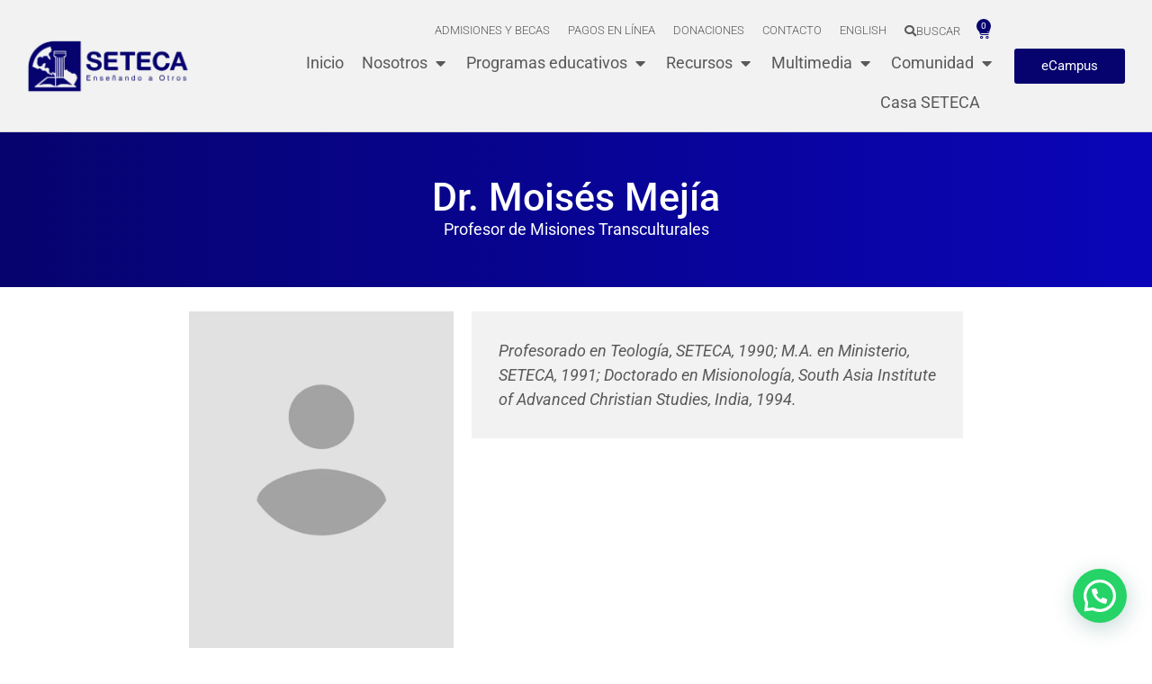

--- FILE ---
content_type: text/html; charset=UTF-8
request_url: https://seteca.edu/facultad/moises-mejia/
body_size: 21523
content:
<!doctype html><html lang="es"><head><meta charset="UTF-8"><meta name="viewport" content="width=device-width, initial-scale=1"><link rel="profile" href="https://gmpg.org/xfn/11"><link media="all" href="https://seteca.edu/wp-content/cache/autoptimize/css/autoptimize_b2d8471411b4ae3ef55ec7a7eaf59aca.css" rel="stylesheet"><link media="only screen and (max-width: 768px)" href="https://seteca.edu/wp-content/cache/autoptimize/css/autoptimize_6fe211f8bb15af76999ce9135805d7af.css" rel="stylesheet"><title>Dr. Moisés Mejía - SETECA</title><meta name="robots" content="max-snippet:-1,max-image-preview:large,max-video-preview:-1" /><link rel="canonical" href="https://seteca.edu/facultad/moises-mejia/" /><meta property="og:type" content="article" /><meta property="og:locale" content="es_ES" /><meta property="og:site_name" content="SETECA" /><meta property="og:title" content="Dr. Moisés Mejía" /><meta property="og:url" content="https://seteca.edu/facultad/moises-mejia/" /><meta property="og:image" content="https://seteca.edu/wp-content/uploads/2023/11/OG.jpg" /><meta property="article:published_time" content="2023-04-08T21:21:47+00:00" /><meta property="article:modified_time" content="2023-11-28T16:32:47+00:00" /><meta name="twitter:card" content="summary_large_image" /><meta name="twitter:title" content="Dr. Moisés Mejía" /><meta name="twitter:image" content="https://seteca.edu/wp-content/uploads/2023/11/OG.jpg" /> <script type="application/ld+json">{"@context":"https://schema.org","@graph":[{"@type":"WebSite","@id":"https://seteca.edu/#/schema/WebSite","url":"https://seteca.edu/","name":"SETECA","description":"Seminario Teológico Centroamericano","inLanguage":"es","potentialAction":{"@type":"SearchAction","target":{"@type":"EntryPoint","urlTemplate":"https://seteca.edu/search/{search_term_string}/"},"query-input":"required name=search_term_string"},"publisher":{"@type":"Organization","@id":"https://seteca.edu/#/schema/Organization","name":"SETECA","url":"https://seteca.edu/"}},{"@type":"WebPage","@id":"https://seteca.edu/facultad/moises-mejia/","url":"https://seteca.edu/facultad/moises-mejia/","name":"Dr. Moisés Mejía - SETECA","inLanguage":"es","isPartOf":{"@id":"https://seteca.edu/#/schema/WebSite"},"breadcrumb":{"@type":"BreadcrumbList","@id":"https://seteca.edu/#/schema/BreadcrumbList","itemListElement":[{"@type":"ListItem","position":1,"item":"https://seteca.edu/","name":"SETECA"},{"@type":"ListItem","position":2,"item":"https://seteca.edu/facultad/","name":"Facultad"},{"@type":"ListItem","position":3,"item":"https://seteca.edu/tipo-de-miembro/profesores-adjuntos/","name":"Profesores adjuntos"},{"@type":"ListItem","position":4,"name":"Dr. Moisés Mejía"}]},"potentialAction":{"@type":"ReadAction","target":"https://seteca.edu/facultad/moises-mejia/"},"datePublished":"2023-04-08T21:21:47+00:00","dateModified":"2023-11-28T16:32:47+00:00"}]}</script> <link rel='dns-prefetch' href='//www.google.com' /><link rel='dns-prefetch' href='//www.googletagmanager.com' /><link rel="alternate" type="application/rss+xml" title="SETECA &raquo; Feed" href="https://seteca.edu/feed/" /><link rel="alternate" type="application/rss+xml" title="SETECA &raquo; Feed de los comentarios" href="https://seteca.edu/comments/feed/" /><link rel="alternate" title="oEmbed (JSON)" type="application/json+oembed" href="https://seteca.edu/wp-json/oembed/1.0/embed?url=https%3A%2F%2Fseteca.edu%2Ffacultad%2Fmoises-mejia%2F" /><link rel="alternate" title="oEmbed (XML)" type="text/xml+oembed" href="https://seteca.edu/wp-json/oembed/1.0/embed?url=https%3A%2F%2Fseteca.edu%2Ffacultad%2Fmoises-mejia%2F&#038;format=xml" /><style id='wp-img-auto-sizes-contain-inline-css'>img:is([sizes=auto i],[sizes^="auto," i]){contain-intrinsic-size:3000px 1500px}
/*# sourceURL=wp-img-auto-sizes-contain-inline-css */</style><style id='woocommerce-multi-currency-inline-css'>.woocommerce-multi-currency .wmc-list-currencies .wmc-currency.wmc-active {background: #06036e !important;}.woocommerce-multi-currency .wmc-list-currencies .wmc-currency:hover {background: #06036e !important;}.woocommerce-multi-currency .wmc-list-currencies .wmc-currency,.woocommerce-multi-currency .wmc-title, .woocommerce-multi-currency.wmc-price-switcher a {background: #212121 !important;}.woocommerce-multi-currency .wmc-title, .woocommerce-multi-currency .wmc-list-currencies .wmc-currency span,.woocommerce-multi-currency .wmc-list-currencies .wmc-currency a,.woocommerce-multi-currency.wmc-price-switcher a {color: #ffffff !important;}.woocommerce-multi-currency.wmc-sidebar .wmc-list-currencies .wmc-sidebar-open{background-color:#99999933;color:#cccccc;}.woocommerce-multi-currency.wmc-shortcode .wmc-currency{background-color:#ffffff;color:#212121}.woocommerce-multi-currency.wmc-shortcode .wmc-currency.wmc-active,.woocommerce-multi-currency.wmc-shortcode .wmc-current-currency{background-color:#ffffff;color:#212121}.woocommerce-multi-currency.wmc-shortcode.vertical-currency-symbols-circle:not(.wmc-currency-trigger-click) .wmc-currency-wrapper:hover .wmc-sub-currency,.woocommerce-multi-currency.wmc-shortcode.vertical-currency-symbols-circle.wmc-currency-trigger-click .wmc-sub-currency{animation: height_slide 100ms;}@keyframes height_slide {0% {height: 0;} 100% {height: 100%;} }
/*# sourceURL=woocommerce-multi-currency-inline-css */</style><style id='wp-emoji-styles-inline-css'>img.wp-smiley, img.emoji {
		display: inline !important;
		border: none !important;
		box-shadow: none !important;
		height: 1em !important;
		width: 1em !important;
		margin: 0 0.07em !important;
		vertical-align: -0.1em !important;
		background: none !important;
		padding: 0 !important;
	}
/*# sourceURL=wp-emoji-styles-inline-css */</style><style id='joinchat-button-style-inline-css'>.wp-block-joinchat-button{border:none!important;text-align:center}.wp-block-joinchat-button figure{display:table;margin:0 auto;padding:0}.wp-block-joinchat-button figcaption{font:normal normal 400 .6em/2em var(--wp--preset--font-family--system-font,sans-serif);margin:0;padding:0}.wp-block-joinchat-button .joinchat-button__qr{background-color:#fff;border:6px solid #25d366;border-radius:30px;box-sizing:content-box;display:block;height:200px;margin:auto;overflow:hidden;padding:10px;width:200px}.wp-block-joinchat-button .joinchat-button__qr canvas,.wp-block-joinchat-button .joinchat-button__qr img{display:block;margin:auto}.wp-block-joinchat-button .joinchat-button__link{align-items:center;background-color:#25d366;border:6px solid #25d366;border-radius:30px;display:inline-flex;flex-flow:row nowrap;justify-content:center;line-height:1.25em;margin:0 auto;text-decoration:none}.wp-block-joinchat-button .joinchat-button__link:before{background:transparent var(--joinchat-ico) no-repeat center;background-size:100%;content:"";display:block;height:1.5em;margin:-.75em .75em -.75em 0;width:1.5em}.wp-block-joinchat-button figure+.joinchat-button__link{margin-top:10px}@media (orientation:landscape)and (min-height:481px),(orientation:portrait)and (min-width:481px){.wp-block-joinchat-button.joinchat-button--qr-only figure+.joinchat-button__link{display:none}}@media (max-width:480px),(orientation:landscape)and (max-height:480px){.wp-block-joinchat-button figure{display:none}}

/*# sourceURL=https://seteca.edu/wp-content/plugins/creame-whatsapp-me/gutenberg/build/style-index.css */</style><style id='global-styles-inline-css'>:root{--wp--preset--aspect-ratio--square: 1;--wp--preset--aspect-ratio--4-3: 4/3;--wp--preset--aspect-ratio--3-4: 3/4;--wp--preset--aspect-ratio--3-2: 3/2;--wp--preset--aspect-ratio--2-3: 2/3;--wp--preset--aspect-ratio--16-9: 16/9;--wp--preset--aspect-ratio--9-16: 9/16;--wp--preset--color--black: #000000;--wp--preset--color--cyan-bluish-gray: #abb8c3;--wp--preset--color--white: #ffffff;--wp--preset--color--pale-pink: #f78da7;--wp--preset--color--vivid-red: #cf2e2e;--wp--preset--color--luminous-vivid-orange: #ff6900;--wp--preset--color--luminous-vivid-amber: #fcb900;--wp--preset--color--light-green-cyan: #7bdcb5;--wp--preset--color--vivid-green-cyan: #00d084;--wp--preset--color--pale-cyan-blue: #8ed1fc;--wp--preset--color--vivid-cyan-blue: #0693e3;--wp--preset--color--vivid-purple: #9b51e0;--wp--preset--gradient--vivid-cyan-blue-to-vivid-purple: linear-gradient(135deg,rgb(6,147,227) 0%,rgb(155,81,224) 100%);--wp--preset--gradient--light-green-cyan-to-vivid-green-cyan: linear-gradient(135deg,rgb(122,220,180) 0%,rgb(0,208,130) 100%);--wp--preset--gradient--luminous-vivid-amber-to-luminous-vivid-orange: linear-gradient(135deg,rgb(252,185,0) 0%,rgb(255,105,0) 100%);--wp--preset--gradient--luminous-vivid-orange-to-vivid-red: linear-gradient(135deg,rgb(255,105,0) 0%,rgb(207,46,46) 100%);--wp--preset--gradient--very-light-gray-to-cyan-bluish-gray: linear-gradient(135deg,rgb(238,238,238) 0%,rgb(169,184,195) 100%);--wp--preset--gradient--cool-to-warm-spectrum: linear-gradient(135deg,rgb(74,234,220) 0%,rgb(151,120,209) 20%,rgb(207,42,186) 40%,rgb(238,44,130) 60%,rgb(251,105,98) 80%,rgb(254,248,76) 100%);--wp--preset--gradient--blush-light-purple: linear-gradient(135deg,rgb(255,206,236) 0%,rgb(152,150,240) 100%);--wp--preset--gradient--blush-bordeaux: linear-gradient(135deg,rgb(254,205,165) 0%,rgb(254,45,45) 50%,rgb(107,0,62) 100%);--wp--preset--gradient--luminous-dusk: linear-gradient(135deg,rgb(255,203,112) 0%,rgb(199,81,192) 50%,rgb(65,88,208) 100%);--wp--preset--gradient--pale-ocean: linear-gradient(135deg,rgb(255,245,203) 0%,rgb(182,227,212) 50%,rgb(51,167,181) 100%);--wp--preset--gradient--electric-grass: linear-gradient(135deg,rgb(202,248,128) 0%,rgb(113,206,126) 100%);--wp--preset--gradient--midnight: linear-gradient(135deg,rgb(2,3,129) 0%,rgb(40,116,252) 100%);--wp--preset--font-size--small: 13px;--wp--preset--font-size--medium: 20px;--wp--preset--font-size--large: 36px;--wp--preset--font-size--x-large: 42px;--wp--preset--spacing--20: 0.44rem;--wp--preset--spacing--30: 0.67rem;--wp--preset--spacing--40: 1rem;--wp--preset--spacing--50: 1.5rem;--wp--preset--spacing--60: 2.25rem;--wp--preset--spacing--70: 3.38rem;--wp--preset--spacing--80: 5.06rem;--wp--preset--shadow--natural: 6px 6px 9px rgba(0, 0, 0, 0.2);--wp--preset--shadow--deep: 12px 12px 50px rgba(0, 0, 0, 0.4);--wp--preset--shadow--sharp: 6px 6px 0px rgba(0, 0, 0, 0.2);--wp--preset--shadow--outlined: 6px 6px 0px -3px rgb(255, 255, 255), 6px 6px rgb(0, 0, 0);--wp--preset--shadow--crisp: 6px 6px 0px rgb(0, 0, 0);}:root { --wp--style--global--content-size: 800px;--wp--style--global--wide-size: 1200px; }:where(body) { margin: 0; }.wp-site-blocks > .alignleft { float: left; margin-right: 2em; }.wp-site-blocks > .alignright { float: right; margin-left: 2em; }.wp-site-blocks > .aligncenter { justify-content: center; margin-left: auto; margin-right: auto; }:where(.wp-site-blocks) > * { margin-block-start: 24px; margin-block-end: 0; }:where(.wp-site-blocks) > :first-child { margin-block-start: 0; }:where(.wp-site-blocks) > :last-child { margin-block-end: 0; }:root { --wp--style--block-gap: 24px; }:root :where(.is-layout-flow) > :first-child{margin-block-start: 0;}:root :where(.is-layout-flow) > :last-child{margin-block-end: 0;}:root :where(.is-layout-flow) > *{margin-block-start: 24px;margin-block-end: 0;}:root :where(.is-layout-constrained) > :first-child{margin-block-start: 0;}:root :where(.is-layout-constrained) > :last-child{margin-block-end: 0;}:root :where(.is-layout-constrained) > *{margin-block-start: 24px;margin-block-end: 0;}:root :where(.is-layout-flex){gap: 24px;}:root :where(.is-layout-grid){gap: 24px;}.is-layout-flow > .alignleft{float: left;margin-inline-start: 0;margin-inline-end: 2em;}.is-layout-flow > .alignright{float: right;margin-inline-start: 2em;margin-inline-end: 0;}.is-layout-flow > .aligncenter{margin-left: auto !important;margin-right: auto !important;}.is-layout-constrained > .alignleft{float: left;margin-inline-start: 0;margin-inline-end: 2em;}.is-layout-constrained > .alignright{float: right;margin-inline-start: 2em;margin-inline-end: 0;}.is-layout-constrained > .aligncenter{margin-left: auto !important;margin-right: auto !important;}.is-layout-constrained > :where(:not(.alignleft):not(.alignright):not(.alignfull)){max-width: var(--wp--style--global--content-size);margin-left: auto !important;margin-right: auto !important;}.is-layout-constrained > .alignwide{max-width: var(--wp--style--global--wide-size);}body .is-layout-flex{display: flex;}.is-layout-flex{flex-wrap: wrap;align-items: center;}.is-layout-flex > :is(*, div){margin: 0;}body .is-layout-grid{display: grid;}.is-layout-grid > :is(*, div){margin: 0;}body{padding-top: 0px;padding-right: 0px;padding-bottom: 0px;padding-left: 0px;}a:where(:not(.wp-element-button)){text-decoration: underline;}:root :where(.wp-element-button, .wp-block-button__link){background-color: #32373c;border-width: 0;color: #fff;font-family: inherit;font-size: inherit;font-style: inherit;font-weight: inherit;letter-spacing: inherit;line-height: inherit;padding-top: calc(0.667em + 2px);padding-right: calc(1.333em + 2px);padding-bottom: calc(0.667em + 2px);padding-left: calc(1.333em + 2px);text-decoration: none;text-transform: inherit;}.has-black-color{color: var(--wp--preset--color--black) !important;}.has-cyan-bluish-gray-color{color: var(--wp--preset--color--cyan-bluish-gray) !important;}.has-white-color{color: var(--wp--preset--color--white) !important;}.has-pale-pink-color{color: var(--wp--preset--color--pale-pink) !important;}.has-vivid-red-color{color: var(--wp--preset--color--vivid-red) !important;}.has-luminous-vivid-orange-color{color: var(--wp--preset--color--luminous-vivid-orange) !important;}.has-luminous-vivid-amber-color{color: var(--wp--preset--color--luminous-vivid-amber) !important;}.has-light-green-cyan-color{color: var(--wp--preset--color--light-green-cyan) !important;}.has-vivid-green-cyan-color{color: var(--wp--preset--color--vivid-green-cyan) !important;}.has-pale-cyan-blue-color{color: var(--wp--preset--color--pale-cyan-blue) !important;}.has-vivid-cyan-blue-color{color: var(--wp--preset--color--vivid-cyan-blue) !important;}.has-vivid-purple-color{color: var(--wp--preset--color--vivid-purple) !important;}.has-black-background-color{background-color: var(--wp--preset--color--black) !important;}.has-cyan-bluish-gray-background-color{background-color: var(--wp--preset--color--cyan-bluish-gray) !important;}.has-white-background-color{background-color: var(--wp--preset--color--white) !important;}.has-pale-pink-background-color{background-color: var(--wp--preset--color--pale-pink) !important;}.has-vivid-red-background-color{background-color: var(--wp--preset--color--vivid-red) !important;}.has-luminous-vivid-orange-background-color{background-color: var(--wp--preset--color--luminous-vivid-orange) !important;}.has-luminous-vivid-amber-background-color{background-color: var(--wp--preset--color--luminous-vivid-amber) !important;}.has-light-green-cyan-background-color{background-color: var(--wp--preset--color--light-green-cyan) !important;}.has-vivid-green-cyan-background-color{background-color: var(--wp--preset--color--vivid-green-cyan) !important;}.has-pale-cyan-blue-background-color{background-color: var(--wp--preset--color--pale-cyan-blue) !important;}.has-vivid-cyan-blue-background-color{background-color: var(--wp--preset--color--vivid-cyan-blue) !important;}.has-vivid-purple-background-color{background-color: var(--wp--preset--color--vivid-purple) !important;}.has-black-border-color{border-color: var(--wp--preset--color--black) !important;}.has-cyan-bluish-gray-border-color{border-color: var(--wp--preset--color--cyan-bluish-gray) !important;}.has-white-border-color{border-color: var(--wp--preset--color--white) !important;}.has-pale-pink-border-color{border-color: var(--wp--preset--color--pale-pink) !important;}.has-vivid-red-border-color{border-color: var(--wp--preset--color--vivid-red) !important;}.has-luminous-vivid-orange-border-color{border-color: var(--wp--preset--color--luminous-vivid-orange) !important;}.has-luminous-vivid-amber-border-color{border-color: var(--wp--preset--color--luminous-vivid-amber) !important;}.has-light-green-cyan-border-color{border-color: var(--wp--preset--color--light-green-cyan) !important;}.has-vivid-green-cyan-border-color{border-color: var(--wp--preset--color--vivid-green-cyan) !important;}.has-pale-cyan-blue-border-color{border-color: var(--wp--preset--color--pale-cyan-blue) !important;}.has-vivid-cyan-blue-border-color{border-color: var(--wp--preset--color--vivid-cyan-blue) !important;}.has-vivid-purple-border-color{border-color: var(--wp--preset--color--vivid-purple) !important;}.has-vivid-cyan-blue-to-vivid-purple-gradient-background{background: var(--wp--preset--gradient--vivid-cyan-blue-to-vivid-purple) !important;}.has-light-green-cyan-to-vivid-green-cyan-gradient-background{background: var(--wp--preset--gradient--light-green-cyan-to-vivid-green-cyan) !important;}.has-luminous-vivid-amber-to-luminous-vivid-orange-gradient-background{background: var(--wp--preset--gradient--luminous-vivid-amber-to-luminous-vivid-orange) !important;}.has-luminous-vivid-orange-to-vivid-red-gradient-background{background: var(--wp--preset--gradient--luminous-vivid-orange-to-vivid-red) !important;}.has-very-light-gray-to-cyan-bluish-gray-gradient-background{background: var(--wp--preset--gradient--very-light-gray-to-cyan-bluish-gray) !important;}.has-cool-to-warm-spectrum-gradient-background{background: var(--wp--preset--gradient--cool-to-warm-spectrum) !important;}.has-blush-light-purple-gradient-background{background: var(--wp--preset--gradient--blush-light-purple) !important;}.has-blush-bordeaux-gradient-background{background: var(--wp--preset--gradient--blush-bordeaux) !important;}.has-luminous-dusk-gradient-background{background: var(--wp--preset--gradient--luminous-dusk) !important;}.has-pale-ocean-gradient-background{background: var(--wp--preset--gradient--pale-ocean) !important;}.has-electric-grass-gradient-background{background: var(--wp--preset--gradient--electric-grass) !important;}.has-midnight-gradient-background{background: var(--wp--preset--gradient--midnight) !important;}.has-small-font-size{font-size: var(--wp--preset--font-size--small) !important;}.has-medium-font-size{font-size: var(--wp--preset--font-size--medium) !important;}.has-large-font-size{font-size: var(--wp--preset--font-size--large) !important;}.has-x-large-font-size{font-size: var(--wp--preset--font-size--x-large) !important;}
:root :where(.wp-block-pullquote){font-size: 1.5em;line-height: 1.6;}
/*# sourceURL=global-styles-inline-css */</style><style id='woocommerce-inline-inline-css'>.woocommerce form .form-row .required { visibility: visible; }
/*# sourceURL=woocommerce-inline-inline-css */</style><link rel='stylesheet' id='elementor-post-13-css' href='https://seteca.edu/wp-content/uploads/elementor/css/post-13.css?ver=1768644905' media='all' /><link rel='stylesheet' id='elementor-post-71-css' href='https://seteca.edu/wp-content/uploads/elementor/css/post-71.css?ver=1768644939' media='all' /><link rel='stylesheet' id='elementor-post-323-css' href='https://seteca.edu/wp-content/uploads/elementor/css/post-323.css?ver=1768644939' media='all' /><link rel='stylesheet' id='elementor-post-458-css' href='https://seteca.edu/wp-content/uploads/elementor/css/post-458.css?ver=1768644939' media='all' /><link rel='stylesheet' id='elementor-post-481-css' href='https://seteca.edu/wp-content/uploads/elementor/css/post-481.css?ver=1768644939' media='all' /><link rel='stylesheet' id='elementor-post-2866-css' href='https://seteca.edu/wp-content/uploads/elementor/css/post-2866.css?ver=1768644939' media='all' /><link rel='stylesheet' id='elementor-gf-local-roboto-css' href='https://seteca.edu/wp-content/uploads/elementor/google-fonts/css/roboto.css?ver=1746834718' media='all' /> <script src="https://seteca.edu/wp-includes/js/jquery/jquery.min.js?ver=3.7.1" id="jquery-core-js"></script> <script id="woocommerce-multi-currency-js-extra">var wooMultiCurrencyParams = {"enableCacheCompatible":"1","ajaxUrl":"https://seteca.edu/wp-admin/admin-ajax.php","switchByJS":"1","woo_subscription":"","extra_params":[],"current_currency":"USD","currencyByPaymentImmediately":"1","click_to_expand_currencies_bar":"","filter_price_meta_query":"","filter_price_tax_query":"","filter_price_search_query":"","filter_price_query_vars":""};
//# sourceURL=woocommerce-multi-currency-js-extra</script> <script id="wc-add-to-cart-js-extra">var wc_add_to_cart_params = {"ajax_url":"/wp-admin/admin-ajax.php","wc_ajax_url":"/?wc-ajax=%%endpoint%%","i18n_view_cart":"Ver carrito","cart_url":"https://seteca.edu/carrito/","is_cart":"","cart_redirect_after_add":"no"};
//# sourceURL=wc-add-to-cart-js-extra</script> 
 <script src="https://www.googletagmanager.com/gtag/js?id=GT-NMKBZDV" id="google_gtagjs-js" async></script> <script id="google_gtagjs-js-after">window.dataLayer = window.dataLayer || [];function gtag(){dataLayer.push(arguments);}
gtag("set","linker",{"domains":["seteca.edu"]});
gtag("js", new Date());
gtag("set", "developer_id.dZTNiMT", true);
gtag("config", "GT-NMKBZDV");
 window._googlesitekit = window._googlesitekit || {}; window._googlesitekit.throttledEvents = []; window._googlesitekit.gtagEvent = (name, data) => { var key = JSON.stringify( { name, data } ); if ( !! window._googlesitekit.throttledEvents[ key ] ) { return; } window._googlesitekit.throttledEvents[ key ] = true; setTimeout( () => { delete window._googlesitekit.throttledEvents[ key ]; }, 5 ); gtag( "event", name, { ...data, event_source: "site-kit" } ); }; 
//# sourceURL=google_gtagjs-js-after</script> <script id="sib-front-js-js-extra">var sibErrMsg = {"invalidMail":"Please fill out valid email address","requiredField":"Please fill out required fields","invalidDateFormat":"Please fill out valid date format","invalidSMSFormat":"Please fill out valid phone number"};
var ajax_sib_front_object = {"ajax_url":"https://seteca.edu/wp-admin/admin-ajax.php","ajax_nonce":"6839eaf90e","flag_url":"https://seteca.edu/wp-content/plugins/mailin/img/flags/"};
//# sourceURL=sib-front-js-js-extra</script> <script id="woocommerce-multi-currency-switcher-js-extra">var _woocommerce_multi_currency_params = {"use_session":"1","do_not_reload_page":"","ajax_url":"https://seteca.edu/wp-admin/admin-ajax.php","posts_submit":"0","switch_by_js":"1","switch_container":"0"};
//# sourceURL=woocommerce-multi-currency-switcher-js-extra</script> <link rel="https://api.w.org/" href="https://seteca.edu/wp-json/" /><link rel="alternate" title="JSON" type="application/json" href="https://seteca.edu/wp-json/wp/v2/facultad/1278" /><link rel="EditURI" type="application/rsd+xml" title="RSD" href="https://seteca.edu/xmlrpc.php?rsd" /><meta name="generator" content="Site Kit by Google 1.168.0" /><script type="text/javascript">(function(url){
	if(/(?:Chrome\/26\.0\.1410\.63 Safari\/537\.31|WordfenceTestMonBot)/.test(navigator.userAgent)){ return; }
	var addEvent = function(evt, handler) {
		if (window.addEventListener) {
			document.addEventListener(evt, handler, false);
		} else if (window.attachEvent) {
			document.attachEvent('on' + evt, handler);
		}
	};
	var removeEvent = function(evt, handler) {
		if (window.removeEventListener) {
			document.removeEventListener(evt, handler, false);
		} else if (window.detachEvent) {
			document.detachEvent('on' + evt, handler);
		}
	};
	var evts = 'contextmenu dblclick drag dragend dragenter dragleave dragover dragstart drop keydown keypress keyup mousedown mousemove mouseout mouseover mouseup mousewheel scroll'.split(' ');
	var logHuman = function() {
		if (window.wfLogHumanRan) { return; }
		window.wfLogHumanRan = true;
		var wfscr = document.createElement('script');
		wfscr.type = 'text/javascript';
		wfscr.async = true;
		wfscr.src = url + '&r=' + Math.random();
		(document.getElementsByTagName('head')[0]||document.getElementsByTagName('body')[0]).appendChild(wfscr);
		for (var i = 0; i < evts.length; i++) {
			removeEvent(evts[i], logHuman);
		}
	};
	for (var i = 0; i < evts.length; i++) {
		addEvent(evts[i], logHuman);
	}
})('//seteca.edu/?wordfence_lh=1&hid=2A42DE5205DD8346567994FEDA020225');</script> <noscript><style>.woocommerce-product-gallery{ opacity: 1 !important; }</style></noscript><meta name="generator" content="Elementor 3.34.1; features: additional_custom_breakpoints; settings: css_print_method-external, google_font-enabled, font_display-swap"><style>.e-con.e-parent:nth-of-type(n+4):not(.e-lazyloaded):not(.e-no-lazyload),
				.e-con.e-parent:nth-of-type(n+4):not(.e-lazyloaded):not(.e-no-lazyload) * {
					background-image: none !important;
				}
				@media screen and (max-height: 1024px) {
					.e-con.e-parent:nth-of-type(n+3):not(.e-lazyloaded):not(.e-no-lazyload),
					.e-con.e-parent:nth-of-type(n+3):not(.e-lazyloaded):not(.e-no-lazyload) * {
						background-image: none !important;
					}
				}
				@media screen and (max-height: 640px) {
					.e-con.e-parent:nth-of-type(n+2):not(.e-lazyloaded):not(.e-no-lazyload),
					.e-con.e-parent:nth-of-type(n+2):not(.e-lazyloaded):not(.e-no-lazyload) * {
						background-image: none !important;
					}
				}</style><link rel="icon" href="https://seteca.edu/wp-content/uploads/2022/11/Favicon.svg" sizes="32x32" /><link rel="icon" href="https://seteca.edu/wp-content/uploads/2022/11/Favicon.svg" sizes="192x192" /><link rel="apple-touch-icon" href="https://seteca.edu/wp-content/uploads/2022/11/Favicon.svg" /><meta name="msapplication-TileImage" content="https://seteca.edu/wp-content/uploads/2022/11/Favicon.svg" /></head><body class="wp-singular facultad-template-default single single-facultad postid-1278 wp-custom-logo wp-embed-responsive wp-theme-hello-elementor theme-hello-elementor woocommerce-no-js woocommerce-multi-currency-USD hello-elementor-default elementor-default elementor-kit-13 elementor-page-481"> <script>jQuery(document).ready(function() {
    
		jQuery('.slider_clm').hide();
		jQuery('.slider_clib').hide();
	
    jQuery('.boton-clm').click(function(){
       	event.preventDefault();
				jQuery('.slider_pu').hide();
				jQuery('.slider_clm').show();
				jQuery('.slider_clib').hide();
				jQuery('.boton-clm .elementor-widget-container .elementor-button-wrapper a.elementor-button-link').css('background','#f1f1f182'); 
				jQuery('.boton-pu .elementor-widget-container .elementor-button-wrapper a.elementor-button-link').css('background','#ffffff');
				jQuery('.boton-clib .elementor-widget-container .elementor-button-wrapper a.elementor-button-link').css('background','#ffffff');
    } );
    
    jQuery('.boton-pu').click(function(){
        event.preventDefault();
				jQuery('.slider_pu').show();
				jQuery('.slider_clm').hide(); 
				jQuery('.slider_clib').hide();
				jQuery('.boton-clm .elementor-widget-container .elementor-button-wrapper a.elementor-button-link').css('background','#ffffff');
				jQuery('.boton-pu .elementor-widget-container .elementor-button-wrapper a.elementor-button-link').css('background','#f1f1f182');
				jQuery('.boton-clib .elementor-widget-container .elementor-button-wrapper a.elementor-button-link').css('background','#ffffff'); 
    } );
	
    jQuery('.boton-clib').click(function(){
        event.preventDefault();
				jQuery('.slider_pu').hide();
				jQuery('.slider_clm').hide(); 
				jQuery('.slider_clib').show();
				jQuery('.boton-clm .elementor-widget-container .elementor-button-wrapper a.elementor-button-link').css('background','#ffffff');
				jQuery('.boton-pu .elementor-widget-container .elementor-button-wrapper a.elementor-button-link').css('background','#ffffff');	
				jQuery('.boton-clib .elementor-widget-container .elementor-button-wrapper a.elementor-button-link').css('background','#f1f1f182'); 
    } );	
        
   
    
});</script> <a class="skip-link screen-reader-text" href="#content">Ir al contenido</a><header data-elementor-type="header" data-elementor-id="71" class="elementor elementor-71 elementor-location-header" data-elementor-post-type="elementor_library"><section class="elementor-section elementor-top-section elementor-element elementor-element-03aeb22 elementor-section-boxed elementor-section-height-default elementor-section-height-default" data-id="03aeb22" data-element_type="section" id="encabezado" data-settings="{&quot;background_background&quot;:&quot;classic&quot;,&quot;sticky&quot;:&quot;top&quot;,&quot;sticky_effects_offset&quot;:10,&quot;jet_parallax_layout_list&quot;:[],&quot;sticky_on&quot;:[&quot;desktop&quot;,&quot;tablet&quot;,&quot;mobile&quot;],&quot;sticky_offset&quot;:0,&quot;sticky_anchor_link_offset&quot;:0}"><div class="elementor-container elementor-column-gap-default"><div class="elementor-column elementor-col-33 elementor-top-column elementor-element elementor-element-ab3ebc2" data-id="ab3ebc2" data-element_type="column"><div class="elementor-widget-wrap elementor-element-populated"><div class="elementor-element elementor-element-a714407 e-transform elementor-widget elementor-widget-theme-site-logo elementor-widget-image" data-id="a714407" data-element_type="widget" id="logo" data-settings="{&quot;_transform_scale_effect_hover&quot;:{&quot;unit&quot;:&quot;px&quot;,&quot;size&quot;:1.03,&quot;sizes&quot;:[]},&quot;_transform_scale_effect_hover_tablet&quot;:{&quot;unit&quot;:&quot;px&quot;,&quot;size&quot;:&quot;&quot;,&quot;sizes&quot;:[]},&quot;_transform_scale_effect_hover_mobile&quot;:{&quot;unit&quot;:&quot;px&quot;,&quot;size&quot;:&quot;&quot;,&quot;sizes&quot;:[]}}" data-widget_type="theme-site-logo.default"><div class="elementor-widget-container"> <a href="https://seteca.edu"> <img width="371" height="131" src="https://seteca.edu/wp-content/uploads/2023/11/2291Recurso-1.svg" class="attachment-full size-full wp-image-3304" alt="" /> </a></div></div></div></div><div class="elementor-column elementor-col-33 elementor-top-column elementor-element elementor-element-d16e0b5" data-id="d16e0b5" data-element_type="column"><div class="elementor-widget-wrap elementor-element-populated"><div class="elementor-element elementor-element-2acdb04 elementor-nav-menu__align-end elementor-widget__width-initial elementor-hidden-tablet elementor-hidden-mobile elementor-nav-menu--dropdown-tablet elementor-nav-menu__text-align-aside elementor-nav-menu--toggle elementor-nav-menu--burger elementor-widget elementor-widget-nav-menu" data-id="2acdb04" data-element_type="widget" data-settings="{&quot;layout&quot;:&quot;horizontal&quot;,&quot;submenu_icon&quot;:{&quot;value&quot;:&quot;&lt;i class=\&quot;fas fa-caret-down\&quot; aria-hidden=\&quot;true\&quot;&gt;&lt;\/i&gt;&quot;,&quot;library&quot;:&quot;fa-solid&quot;},&quot;toggle&quot;:&quot;burger&quot;}" data-widget_type="nav-menu.default"><div class="elementor-widget-container"><nav aria-label="Menú" class="elementor-nav-menu--main elementor-nav-menu__container elementor-nav-menu--layout-horizontal e--pointer-underline e--animation-fade"><ul id="menu-1-2acdb04" class="elementor-nav-menu"><li class="menu-item menu-item-type-post_type menu-item-object-page menu-item-63"><a href="https://seteca.edu/admisiones-y-becas/" class="elementor-item">Admisiones y becas</a></li><li class="menu-item menu-item-type-post_type menu-item-object-page menu-item-64"><a href="https://seteca.edu/pagos-en-linea/" class="elementor-item">Pagos en línea</a></li><li class="menu-item menu-item-type-post_type menu-item-object-product menu-item-2423"><a href="https://seteca.edu/pagos/donaciones/" class="elementor-item">Donaciones</a></li><li class="menu-item menu-item-type-post_type menu-item-object-page menu-item-65"><a href="https://seteca.edu/contacto/" class="elementor-item">Contacto</a></li><li class="menu-item menu-item-type-post_type menu-item-object-page menu-item-67"><a href="https://seteca.edu/welcome-to-seteca/" class="elementor-item">English</a></li></ul></nav><div class="elementor-menu-toggle" role="button" tabindex="0" aria-label="Alternar menú" aria-expanded="false"> <i aria-hidden="true" role="presentation" class="elementor-menu-toggle__icon--open eicon-menu-bar"></i><i aria-hidden="true" role="presentation" class="elementor-menu-toggle__icon--close eicon-close"></i></div><nav class="elementor-nav-menu--dropdown elementor-nav-menu__container" aria-hidden="true"><ul id="menu-2-2acdb04" class="elementor-nav-menu"><li class="menu-item menu-item-type-post_type menu-item-object-page menu-item-63"><a href="https://seteca.edu/admisiones-y-becas/" class="elementor-item" tabindex="-1">Admisiones y becas</a></li><li class="menu-item menu-item-type-post_type menu-item-object-page menu-item-64"><a href="https://seteca.edu/pagos-en-linea/" class="elementor-item" tabindex="-1">Pagos en línea</a></li><li class="menu-item menu-item-type-post_type menu-item-object-product menu-item-2423"><a href="https://seteca.edu/pagos/donaciones/" class="elementor-item" tabindex="-1">Donaciones</a></li><li class="menu-item menu-item-type-post_type menu-item-object-page menu-item-65"><a href="https://seteca.edu/contacto/" class="elementor-item" tabindex="-1">Contacto</a></li><li class="menu-item menu-item-type-post_type menu-item-object-page menu-item-67"><a href="https://seteca.edu/welcome-to-seteca/" class="elementor-item" tabindex="-1">English</a></li></ul></nav></div></div><div class="elementor-element elementor-element-e9a199e elementor-widget__width-initial elementor-hidden-mobile elementor-hidden-tablet elementor-widget elementor-widget-button" data-id="e9a199e" data-element_type="widget" data-widget_type="button.default"><div class="elementor-widget-container"><div class="elementor-button-wrapper"> <a class="elementor-button elementor-button-link elementor-size-sm" href="#elementor-action%3Aaction%3Dpopup%3Aopen%26settings%3DeyJpZCI6IjE5NzIiLCJ0b2dnbGUiOnRydWV9"> <span class="elementor-button-content-wrapper"> <span class="elementor-button-icon"> <i aria-hidden="true" class="fas fa-search"></i> </span> <span class="elementor-button-text">Buscar</span> </span> </a></div></div></div><div class="elementor-element elementor-element-bcbb884 elementor-widget__width-initial elementor-menu-cart--cart-type-mini-cart elementor-widget-tablet__width-initial elementor-hidden-tablet elementor-hidden-mobile toggle-icon--cart-medium elementor-menu-cart--items-indicator-bubble elementor-menu-cart--show-remove-button-yes elementor-widget elementor-widget-woocommerce-menu-cart" data-id="bcbb884" data-element_type="widget" data-settings="{&quot;automatically_open_cart&quot;:&quot;yes&quot;,&quot;cart_type&quot;:&quot;mini-cart&quot;,&quot;open_cart&quot;:&quot;click&quot;}" data-widget_type="woocommerce-menu-cart.default"><div class="elementor-widget-container"><div class="elementor-menu-cart__wrapper"><div class="elementor-menu-cart__toggle_wrapper"><div class="elementor-menu-cart__container elementor-lightbox" aria-hidden="true"><div class="elementor-menu-cart__main" aria-hidden="true"><div class="elementor-menu-cart__close-button"></div><div class="widget_shopping_cart_content"></div></div></div><div class="elementor-menu-cart__toggle elementor-button-wrapper"> <a id="elementor-menu-cart__toggle_button" href="#" class="elementor-menu-cart__toggle_button elementor-button elementor-size-sm" aria-expanded="false"> <span class="elementor-button-text"><span class="woocommerce-Price-amount amount"><bdi><span class="woocommerce-Price-currencySymbol">US$</span>0.00</bdi></span></span> <span class="elementor-button-icon"> <span class="elementor-button-icon-qty" data-counter="0">0</span> <i class="eicon-cart-medium"></i> <span class="elementor-screen-only">Carrito</span> </span> </a></div></div></div></div></div><div class="elementor-element elementor-element-5021979 elementor-widget-tablet__width-initial e-full_width e-n-menu-layout-horizontal e-n-menu-tablet elementor-widget elementor-widget-n-menu" data-id="5021979" data-element_type="widget" data-settings="{&quot;menu_items&quot;:[{&quot;item_title&quot;:&quot;Inicio&quot;,&quot;_id&quot;:&quot;099a6ae&quot;,&quot;item_link&quot;:{&quot;url&quot;:&quot;\/&quot;,&quot;is_external&quot;:&quot;&quot;,&quot;nofollow&quot;:&quot;&quot;,&quot;custom_attributes&quot;:&quot;&quot;},&quot;item_dropdown_content&quot;:&quot;no&quot;,&quot;item_icon&quot;:{&quot;value&quot;:&quot;&quot;,&quot;library&quot;:&quot;&quot;},&quot;item_icon_active&quot;:null,&quot;element_id&quot;:&quot;&quot;},{&quot;item_title&quot;:&quot;Nosotros&quot;,&quot;_id&quot;:&quot;94cc06a&quot;,&quot;item_link&quot;:{&quot;url&quot;:&quot;\/nosotros&quot;,&quot;is_external&quot;:&quot;&quot;,&quot;nofollow&quot;:&quot;&quot;,&quot;custom_attributes&quot;:&quot;&quot;},&quot;item_dropdown_content&quot;:&quot;yes&quot;,&quot;item_icon&quot;:{&quot;value&quot;:&quot;&quot;,&quot;library&quot;:&quot;&quot;},&quot;item_icon_active&quot;:null,&quot;element_id&quot;:&quot;&quot;},{&quot;item_title&quot;:&quot;Programas educativos&quot;,&quot;_id&quot;:&quot;f0f110d&quot;,&quot;item_dropdown_content&quot;:&quot;yes&quot;,&quot;item_link&quot;:{&quot;url&quot;:&quot;\/programas-educativos\/&quot;,&quot;is_external&quot;:&quot;&quot;,&quot;nofollow&quot;:&quot;&quot;,&quot;custom_attributes&quot;:&quot;&quot;},&quot;item_icon&quot;:{&quot;value&quot;:&quot;&quot;,&quot;library&quot;:&quot;&quot;},&quot;item_icon_active&quot;:null,&quot;element_id&quot;:&quot;&quot;},{&quot;item_title&quot;:&quot;Recursos&quot;,&quot;_id&quot;:&quot;4483223&quot;,&quot;item_link&quot;:{&quot;url&quot;:&quot;\/recursos\/&quot;,&quot;is_external&quot;:&quot;&quot;,&quot;nofollow&quot;:&quot;&quot;,&quot;custom_attributes&quot;:&quot;&quot;},&quot;item_dropdown_content&quot;:&quot;yes&quot;,&quot;item_icon&quot;:{&quot;value&quot;:&quot;&quot;,&quot;library&quot;:&quot;&quot;},&quot;item_icon_active&quot;:null,&quot;element_id&quot;:&quot;&quot;},{&quot;item_title&quot;:&quot;Multimedia&quot;,&quot;_id&quot;:&quot;d7b8ed8&quot;,&quot;item_link&quot;:{&quot;url&quot;:&quot;\/multimedia&quot;,&quot;is_external&quot;:&quot;&quot;,&quot;nofollow&quot;:&quot;&quot;,&quot;custom_attributes&quot;:&quot;&quot;},&quot;item_dropdown_content&quot;:&quot;yes&quot;,&quot;item_icon&quot;:{&quot;value&quot;:&quot;&quot;,&quot;library&quot;:&quot;&quot;},&quot;item_icon_active&quot;:null,&quot;element_id&quot;:&quot;&quot;},{&quot;item_title&quot;:&quot;Comunidad&quot;,&quot;_id&quot;:&quot;97d30da&quot;,&quot;item_link&quot;:{&quot;url&quot;:&quot;\/comunidad&quot;,&quot;is_external&quot;:&quot;&quot;,&quot;nofollow&quot;:&quot;&quot;,&quot;custom_attributes&quot;:&quot;&quot;},&quot;item_dropdown_content&quot;:&quot;yes&quot;,&quot;item_icon&quot;:{&quot;value&quot;:&quot;&quot;,&quot;library&quot;:&quot;&quot;},&quot;item_icon_active&quot;:null,&quot;element_id&quot;:&quot;&quot;},{&quot;item_title&quot;:&quot;Casa SETECA&quot;,&quot;_id&quot;:&quot;f02966f&quot;,&quot;item_link&quot;:{&quot;url&quot;:&quot;\/casa-seteca&quot;,&quot;is_external&quot;:&quot;&quot;,&quot;nofollow&quot;:&quot;&quot;,&quot;custom_attributes&quot;:&quot;&quot;},&quot;item_dropdown_content&quot;:&quot;no&quot;,&quot;item_icon&quot;:{&quot;value&quot;:&quot;&quot;,&quot;library&quot;:&quot;&quot;},&quot;item_icon_active&quot;:null,&quot;element_id&quot;:&quot;&quot;},{&quot;_id&quot;:&quot;d5b3117&quot;,&quot;item_title&quot;:&quot;Admisiones y becas&quot;,&quot;__dynamic__&quot;:{&quot;item_link&quot;:&quot;[elementor-tag id=\&quot;31e6077\&quot; name=\&quot;internal-url\&quot; settings=\&quot;%7B%22type%22%3A%22post%22%2C%22post_id%22%3A%2248%22%7D\&quot;]&quot;},&quot;element_id&quot;:&quot;hide1&quot;,&quot;item_link&quot;:{&quot;url&quot;:&quot;https:\/\/seteca.edu\/admisiones-y-becas\/&quot;,&quot;is_external&quot;:&quot;&quot;,&quot;nofollow&quot;:&quot;&quot;,&quot;custom_attributes&quot;:&quot;&quot;},&quot;item_dropdown_content&quot;:&quot;no&quot;,&quot;item_icon&quot;:{&quot;value&quot;:&quot;&quot;,&quot;library&quot;:&quot;&quot;},&quot;item_icon_active&quot;:null},{&quot;item_title&quot;:&quot;Pagos en l\u00ednea&quot;,&quot;_id&quot;:&quot;3859dba&quot;,&quot;__dynamic__&quot;:{&quot;item_link&quot;:&quot;[elementor-tag id=\&quot;5285974\&quot; name=\&quot;internal-url\&quot; settings=\&quot;%7B%22type%22%3A%22post%22%2C%22post_id%22%3A%225%22%7D\&quot;]&quot;},&quot;element_id&quot;:&quot;hide2&quot;,&quot;item_link&quot;:{&quot;url&quot;:&quot;https:\/\/seteca.edu\/pagos-en-linea\/&quot;,&quot;is_external&quot;:&quot;&quot;,&quot;nofollow&quot;:&quot;&quot;,&quot;custom_attributes&quot;:&quot;&quot;},&quot;item_dropdown_content&quot;:&quot;no&quot;,&quot;item_icon&quot;:{&quot;value&quot;:&quot;&quot;,&quot;library&quot;:&quot;&quot;},&quot;item_icon_active&quot;:null},{&quot;item_title&quot;:&quot;Donaciones&quot;,&quot;__dynamic__&quot;:{&quot;item_link&quot;:&quot;[elementor-tag id=\&quot;5285974\&quot; name=\&quot;internal-url\&quot; settings=\&quot;%7B%22type%22%3A%22post%22%2C%22post_id%22%3A%2253%22%7D\&quot;]&quot;},&quot;_id&quot;:&quot;06bac6c&quot;,&quot;element_id&quot;:&quot;hide3&quot;,&quot;item_link&quot;:{&quot;url&quot;:&quot;&quot;,&quot;is_external&quot;:&quot;&quot;,&quot;nofollow&quot;:&quot;&quot;,&quot;custom_attributes&quot;:&quot;&quot;},&quot;item_dropdown_content&quot;:&quot;no&quot;,&quot;item_icon&quot;:{&quot;value&quot;:&quot;&quot;,&quot;library&quot;:&quot;&quot;},&quot;item_icon_active&quot;:null},{&quot;item_title&quot;:&quot;Contacto&quot;,&quot;__dynamic__&quot;:{&quot;item_link&quot;:&quot;[elementor-tag id=\&quot;5285974\&quot; name=\&quot;internal-url\&quot; settings=\&quot;%7B%22type%22%3A%22post%22%2C%22post_id%22%3A%2250%22%7D\&quot;]&quot;},&quot;_id&quot;:&quot;9d34499&quot;,&quot;element_id&quot;:&quot;hide4&quot;,&quot;item_link&quot;:{&quot;url&quot;:&quot;https:\/\/seteca.edu\/contacto\/&quot;,&quot;is_external&quot;:&quot;&quot;,&quot;nofollow&quot;:&quot;&quot;,&quot;custom_attributes&quot;:&quot;&quot;},&quot;item_dropdown_content&quot;:&quot;no&quot;,&quot;item_icon&quot;:{&quot;value&quot;:&quot;&quot;,&quot;library&quot;:&quot;&quot;},&quot;item_icon_active&quot;:null},{&quot;item_title&quot;:&quot;English&quot;,&quot;__dynamic__&quot;:{&quot;item_link&quot;:&quot;[elementor-tag id=\&quot;5285974\&quot; name=\&quot;internal-url\&quot; settings=\&quot;%7B%22type%22%3A%22post%22%2C%22post_id%22%3A%2255%22%7D\&quot;]&quot;},&quot;_id&quot;:&quot;a0201a6&quot;,&quot;element_id&quot;:&quot;hide5&quot;,&quot;item_link&quot;:{&quot;url&quot;:&quot;https:\/\/seteca.edu\/welcome-to-seteca\/&quot;,&quot;is_external&quot;:&quot;&quot;,&quot;nofollow&quot;:&quot;&quot;,&quot;custom_attributes&quot;:&quot;&quot;},&quot;item_dropdown_content&quot;:&quot;no&quot;,&quot;item_icon&quot;:{&quot;value&quot;:&quot;&quot;,&quot;library&quot;:&quot;&quot;},&quot;item_icon_active&quot;:null}],&quot;item_position_horizontal&quot;:&quot;end&quot;,&quot;open_animation&quot;:&quot;fadeIn&quot;,&quot;item_position_horizontal_tablet&quot;:&quot;center&quot;,&quot;content_width&quot;:&quot;full_width&quot;,&quot;item_layout&quot;:&quot;horizontal&quot;,&quot;open_on&quot;:&quot;hover&quot;,&quot;horizontal_scroll&quot;:&quot;disable&quot;,&quot;breakpoint_selector&quot;:&quot;tablet&quot;,&quot;menu_item_title_distance_from_content&quot;:{&quot;unit&quot;:&quot;px&quot;,&quot;size&quot;:0,&quot;sizes&quot;:[]},&quot;menu_item_title_distance_from_content_tablet&quot;:{&quot;unit&quot;:&quot;px&quot;,&quot;size&quot;:&quot;&quot;,&quot;sizes&quot;:[]},&quot;menu_item_title_distance_from_content_mobile&quot;:{&quot;unit&quot;:&quot;px&quot;,&quot;size&quot;:&quot;&quot;,&quot;sizes&quot;:[]}}" data-widget_type="mega-menu.default"><div class="elementor-widget-container"><nav class="e-n-menu" data-widget-number="840" aria-label="Menú"> <button class="e-n-menu-toggle" id="menu-toggle-840" aria-haspopup="true" aria-expanded="false" aria-controls="menubar-840" aria-label="Alternar menú"> <span class="e-n-menu-toggle-icon e-open"> <i class="eicon-menu-bar"></i> </span> <span class="e-n-menu-toggle-icon e-close"> <i class="eicon-close"></i> </span> </button><div class="e-n-menu-wrapper" id="menubar-840" aria-labelledby="menu-toggle-840"><ul class="e-n-menu-heading"><li class="e-n-menu-item"><div id="e-n-menu-title-8401" class="e-n-menu-title"> <a class="e-n-menu-title-container e-focus e-link" href="/"> <span class="e-n-menu-title-text"> Inicio </span> </a></div></li><li class="e-n-menu-item"><div id="e-n-menu-title-8402" class="e-n-menu-title"> <a class="e-n-menu-title-container e-focus e-link" href="/nosotros"> <span class="e-n-menu-title-text"> Nosotros </span> </a> <button id="e-n-menu-dropdown-icon-8402" class="e-n-menu-dropdown-icon e-focus" data-tab-index="2" aria-haspopup="true" aria-expanded="false" aria-controls="e-n-menu-content-8402" > <span class="e-n-menu-dropdown-icon-opened"> <i aria-hidden="true" class="fas fa-caret-up"></i> <span class="elementor-screen-only">Cerrar Nosotros</span> </span> <span class="e-n-menu-dropdown-icon-closed"> <i aria-hidden="true" class="fas fa-caret-down"></i> <span class="elementor-screen-only">Abrir Nosotros</span> </span> </button></div><div class="e-n-menu-content"><div id="e-n-menu-content-8402" data-tab-index="2" aria-labelledby="e-n-menu-dropdown-icon-8402" class="elementor-element elementor-element-7e2a564 e-con-full e-flex e-con e-child" data-id="7e2a564" data-element_type="container" data-settings="{&quot;jet_parallax_layout_list&quot;:[],&quot;background_background&quot;:&quot;classic&quot;}"><div class="elementor-element elementor-element-d96ea75 e-flex e-con-boxed e-con e-child" data-id="d96ea75" data-element_type="container" data-settings="{&quot;background_background&quot;:&quot;classic&quot;,&quot;jet_parallax_layout_list&quot;:[]}"><div class="e-con-inner"><div class="elementor-element elementor-element-8f850c5 elementor-widget elementor-widget-template" data-id="8f850c5" data-element_type="widget" data-widget_type="template.default"><div class="elementor-widget-container"><div class="elementor-template"><div data-elementor-type="section" data-elementor-id="1872" class="elementor elementor-1872 elementor-location-header" data-elementor-post-type="elementor_library"><div class="elementor-element elementor-element-1c55e87 e-con-full e-flex e-con e-parent" data-id="1c55e87" data-element_type="container" data-settings="{&quot;jet_parallax_layout_list&quot;:[]}"><div class="elementor-element elementor-element-3880037 elementor-cta--skin-cover elementor-cta--valign-middle elementor-widget__width-inherit elementor-widget-tablet__width-initial elementor-animated-content elementor-bg-transform elementor-bg-transform-zoom-in elementor-widget elementor-widget-call-to-action" data-id="3880037" data-element_type="widget" data-widget_type="call-to-action.default"><div class="elementor-widget-container"> <a class="elementor-cta" href="https://seteca.edu/nosotros/"><div class="elementor-cta__bg-wrapper"><div class="elementor-cta__bg elementor-bg" style="background-image: url(https://seteca.edu/wp-content/uploads/2023/01/nosotros-768x158.jpg);" role="img" aria-label="nosotros"></div><div class="elementor-cta__bg-overlay"></div></div><div class="elementor-cta__content"><h3 class="elementor-cta__title elementor-cta__content-item elementor-content-item elementor-animated-item--grow"> Acerca de SETECA</h3></div> </a></div></div><div class="elementor-element elementor-element-b903542 elementor-cta--skin-cover elementor-cta--valign-middle elementor-widget__width-inherit elementor-widget-tablet__width-initial elementor-animated-content elementor-bg-transform elementor-bg-transform-zoom-in elementor-widget elementor-widget-call-to-action" data-id="b903542" data-element_type="widget" data-widget_type="call-to-action.default"><div class="elementor-widget-container"> <a class="elementor-cta" href="https://seteca.edu/nosotros/identidad-teologica/"><div class="elementor-cta__bg-wrapper"><div class="elementor-cta__bg elementor-bg" style="background-image: url(https://seteca.edu/wp-content/uploads/2023/01/reading-bible-2022-05-12-23-08-43-utc-1-768x510.jpg);" role="img" aria-label="reading-bible-2022-05-12-23-08-43-utc (1)"></div><div class="elementor-cta__bg-overlay"></div></div><div class="elementor-cta__content"><h3 class="elementor-cta__title elementor-cta__content-item elementor-content-item elementor-animated-item--grow"> Nuestra identidad teológica</h3></div> </a></div></div><div class="elementor-element elementor-element-648fde1 elementor-cta--skin-cover elementor-cta--valign-middle elementor-widget__width-inherit elementor-widget-tablet__width-initial elementor-animated-content elementor-bg-transform elementor-bg-transform-zoom-in elementor-widget elementor-widget-call-to-action" data-id="648fde1" data-element_type="widget" data-widget_type="call-to-action.default"><div class="elementor-widget-container"> <a class="elementor-cta" href="https://seteca.edu/nosotros/historia/"><div class="elementor-cta__bg-wrapper"><div class="elementor-cta__bg elementor-bg" style="background-image: url(https://seteca.edu/wp-content/uploads/2023/01/1661977_585680974857831_481397386_n-768x505.jpg);" role="img" aria-label="1661977_585680974857831_481397386_n"></div><div class="elementor-cta__bg-overlay"></div></div><div class="elementor-cta__content"><h3 class="elementor-cta__title elementor-cta__content-item elementor-content-item elementor-animated-item--grow"> Nuestra historia</h3></div> </a></div></div><div class="elementor-element elementor-element-2e67832 elementor-cta--skin-cover elementor-cta--valign-middle elementor-widget__width-inherit elementor-widget-tablet__width-initial elementor-animated-content elementor-bg-transform elementor-bg-transform-zoom-in elementor-widget elementor-widget-call-to-action" data-id="2e67832" data-element_type="widget" data-widget_type="call-to-action.default"><div class="elementor-widget-container"> <a class="elementor-cta" href="https://seteca.edu/nosotros/acreditaciones-y-convenios/"><div class="elementor-cta__bg-wrapper"><div class="elementor-cta__bg elementor-bg" style="background-image: url(https://seteca.edu/wp-content/uploads/2023/01/business-handshake-2021-09-03-19-39-22-utc-1-768x523.jpg);" role="img" aria-label="business-handshake-2021-09-03-19-39-22-utc (1)"></div><div class="elementor-cta__bg-overlay"></div></div><div class="elementor-cta__content"><h3 class="elementor-cta__title elementor-cta__content-item elementor-content-item elementor-animated-item--grow"> Acreditaciones y convenios</h3></div> </a></div></div><div class="elementor-element elementor-element-48dee82 elementor-cta--skin-cover elementor-cta--valign-middle elementor-widget__width-inherit elementor-widget-tablet__width-initial elementor-widget-mobile__width-inherit elementor-animated-content elementor-bg-transform elementor-bg-transform-zoom-in elementor-widget elementor-widget-call-to-action" data-id="48dee82" data-element_type="widget" data-widget_type="call-to-action.default"><div class="elementor-widget-container"> <a class="elementor-cta" href="https://seteca.edu/nosotros/facultad/"><div class="elementor-cta__bg-wrapper"><div class="elementor-cta__bg elementor-bg" style="background-image: url(https://seteca.edu/wp-content/uploads/2023/01/292406156_5261755760583639_898622391786361800_n-768x422.jpg);" role="img" aria-label="292406156_5261755760583639_898622391786361800_n"></div><div class="elementor-cta__bg-overlay"></div></div><div class="elementor-cta__content"><h3 class="elementor-cta__title elementor-cta__content-item elementor-content-item elementor-animated-item--grow"> Facultad</h3></div> </a></div></div></div></div></div></div></div></div></div></div></div></li><li class="e-n-menu-item"><div id="e-n-menu-title-8403" class="e-n-menu-title"> <a class="e-n-menu-title-container e-focus e-link" href="/programas-educativos/"> <span class="e-n-menu-title-text"> Programas educativos </span> </a> <button id="e-n-menu-dropdown-icon-8403" class="e-n-menu-dropdown-icon e-focus" data-tab-index="3" aria-haspopup="true" aria-expanded="false" aria-controls="e-n-menu-content-8403" > <span class="e-n-menu-dropdown-icon-opened"> <i aria-hidden="true" class="fas fa-caret-up"></i> <span class="elementor-screen-only">Cerrar Programas educativos</span> </span> <span class="e-n-menu-dropdown-icon-closed"> <i aria-hidden="true" class="fas fa-caret-down"></i> <span class="elementor-screen-only">Abrir Programas educativos</span> </span> </button></div><div class="e-n-menu-content"><div id="e-n-menu-content-8403" data-tab-index="3" aria-labelledby="e-n-menu-dropdown-icon-8403" class="elementor-element elementor-element-6d7f4a3 e-con-full e-flex e-con e-child" data-id="6d7f4a3" data-element_type="container" data-settings="{&quot;jet_parallax_layout_list&quot;:[],&quot;background_background&quot;:&quot;classic&quot;}"><div class="elementor-element elementor-element-e325804 elementor-hidden-tablet e-flex e-con-boxed e-con e-child" data-id="e325804" data-element_type="container" data-settings="{&quot;background_background&quot;:&quot;classic&quot;,&quot;jet_parallax_layout_list&quot;:[]}"><div class="e-con-inner"><div class="elementor-element elementor-element-44ccd5f elementor-widget__width-inherit elementor-hidden-tablet elementor-hidden-mobile elementor-widget elementor-widget-template" data-id="44ccd5f" data-element_type="widget" data-widget_type="template.default"><div class="elementor-widget-container"><div class="elementor-template"><div data-elementor-type="section" data-elementor-id="601" class="elementor elementor-601 elementor-location-header" data-elementor-post-type="elementor_library"><div class="elementor-element elementor-element-03e776b e-con-full e-flex e-con e-parent" data-id="03e776b" data-element_type="container" data-settings="{&quot;jet_parallax_layout_list&quot;:[],&quot;background_background&quot;:&quot;classic&quot;}"><div class="elementor-element elementor-element-93730f4 e-con-full e-flex e-con e-child" data-id="93730f4" data-element_type="container" data-settings="{&quot;jet_parallax_layout_list&quot;:[]}"><div class="elementor-element elementor-element-7dfdb5d elementor-widget__width-initial elementor-align-justify boton-pu elementor-widget elementor-widget-button" data-id="7dfdb5d" data-element_type="widget" data-widget_type="button.default"><div class="elementor-widget-container"><div class="elementor-button-wrapper"> <a class="elementor-button elementor-button-link elementor-size-sm" href="#"> <span class="elementor-button-content-wrapper"> <span class="elementor-button-text">Programas <br class="hide_desktop hide_tablet">Universitarios</span> </span> </a></div></div></div><div class="elementor-element elementor-element-557d097 elementor-widget__width-initial elementor-align-justify boton-clm elementor-widget elementor-widget-button" data-id="557d097" data-element_type="widget" data-widget_type="button.default"><div class="elementor-widget-container"><div class="elementor-button-wrapper"> <a class="elementor-button elementor-button-link elementor-size-sm" href="#"> <span class="elementor-button-content-wrapper"> <span class="elementor-button-text">Centro de Liderazgo<br class="hide_desktop hide_tablet"> Ministerial</span> </span> </a></div></div></div><div class="elementor-element elementor-element-1a80bea elementor-widget__width-initial elementor-align-justify boton-clib elementor-widget elementor-widget-button" data-id="1a80bea" data-element_type="widget" data-widget_type="button.default"><div class="elementor-widget-container"><div class="elementor-button-wrapper"> <a class="elementor-button elementor-button-link elementor-size-sm" href="#"> <span class="elementor-button-content-wrapper"> <span class="elementor-button-text">Cursos libres</span> </span> </a></div></div></div></div><div class="elementor-element elementor-element-b941372 e-con-full e-flex e-con e-child" data-id="b941372" data-element_type="container" data-settings="{&quot;jet_parallax_layout_list&quot;:[]}"><div class="elementor-element elementor-element-9811ace elementor-widget__width-inherit slide_megamenu slider_pu elementor-widget elementor-widget-jet-listing-grid" data-id="9811ace" data-element_type="widget" data-settings="{&quot;columns&quot;:3,&quot;columns_tablet&quot;:&quot;3&quot;,&quot;columns_mobile&quot;:&quot;1&quot;}" data-widget_type="jet-listing-grid.default"><div class="elementor-widget-container"><div class="jet-listing-grid jet-listing"><div class="jet-listing-grid__items grid-col-desk-3 grid-col-tablet-3 grid-col-mobile-1 jet-listing-grid--554 jet-equal-columns__wrapper" data-queried-id="1278|WP_Post" data-nav="{&quot;enabled&quot;:false,&quot;type&quot;:null,&quot;more_el&quot;:null,&quot;query&quot;:[],&quot;widget_settings&quot;:{&quot;lisitng_id&quot;:554,&quot;posts_num&quot;:3,&quot;columns&quot;:3,&quot;columns_tablet&quot;:3,&quot;columns_mobile&quot;:1,&quot;column_min_width&quot;:240,&quot;column_min_width_tablet&quot;:240,&quot;column_min_width_mobile&quot;:240,&quot;inline_columns_css&quot;:false,&quot;is_archive_template&quot;:&quot;&quot;,&quot;post_status&quot;:[&quot;publish&quot;],&quot;use_random_posts_num&quot;:&quot;&quot;,&quot;max_posts_num&quot;:9,&quot;not_found_message&quot;:&quot;No data was found&quot;,&quot;is_masonry&quot;:false,&quot;equal_columns_height&quot;:&quot;yes&quot;,&quot;use_load_more&quot;:&quot;&quot;,&quot;load_more_id&quot;:&quot;&quot;,&quot;load_more_type&quot;:&quot;click&quot;,&quot;load_more_offset&quot;:{&quot;unit&quot;:&quot;px&quot;,&quot;size&quot;:0,&quot;sizes&quot;:[]},&quot;use_custom_post_types&quot;:&quot;&quot;,&quot;custom_post_types&quot;:[],&quot;hide_widget_if&quot;:&quot;&quot;,&quot;carousel_enabled&quot;:&quot;&quot;,&quot;slides_to_scroll&quot;:&quot;3&quot;,&quot;arrows&quot;:&quot;true&quot;,&quot;arrow_icon&quot;:&quot;fa fa-caret-left&quot;,&quot;dots&quot;:&quot;&quot;,&quot;autoplay&quot;:&quot;true&quot;,&quot;pause_on_hover&quot;:&quot;true&quot;,&quot;autoplay_speed&quot;:5000,&quot;infinite&quot;:&quot;true&quot;,&quot;center_mode&quot;:&quot;&quot;,&quot;effect&quot;:&quot;slide&quot;,&quot;speed&quot;:500,&quot;inject_alternative_items&quot;:&quot;&quot;,&quot;injection_items&quot;:[],&quot;scroll_slider_enabled&quot;:&quot;&quot;,&quot;scroll_slider_on&quot;:[&quot;desktop&quot;,&quot;tablet&quot;,&quot;mobile&quot;],&quot;custom_query&quot;:false,&quot;custom_query_id&quot;:&quot;&quot;,&quot;_element_id&quot;:&quot;&quot;,&quot;collapse_first_last_gap&quot;:false,&quot;list_tag_selection&quot;:&quot;&quot;,&quot;list_items_wrapper_tag&quot;:&quot;div&quot;,&quot;list_item_tag&quot;:&quot;div&quot;,&quot;empty_items_wrapper_tag&quot;:&quot;div&quot;}}" data-page="1" data-pages="1" data-listing-source="terms" data-listing-id="554" data-query-id=""><div class="jet-listing-grid__item jet-listing-dynamic-post-119 jet-equal-columns" data-post-id="119"  ><div data-elementor-type="jet-listing-items" data-elementor-id="554" class="elementor elementor-554" data-elementor-post-type="jet-engine"><section class="elementor-section elementor-top-section elementor-element elementor-element-a8a2662 elementor-section-full_width subcategoria elementor-section-height-default elementor-section-height-default" data-id="a8a2662" data-element_type="section" data-settings="{&quot;jet_parallax_layout_list&quot;:[]}"><div class="elementor-container elementor-column-gap-default"><div class="elementor-column elementor-col-100 elementor-top-column elementor-element elementor-element-5eada7e" data-id="5eada7e" data-element_type="column"><div class="elementor-widget-wrap elementor-element-populated"><div class="elementor-element elementor-element-2045cd9 titulo_subcategoria elementor-widget elementor-widget-heading" data-id="2045cd9" data-element_type="widget" data-widget_type="heading.default"><div class="elementor-widget-container"><h5 class="elementor-heading-title elementor-size-default"><a href="https://seteca.edu/programas-educativos/programas-universitarios/diplomados-programas-universitarios/">Diplomados</a></h5></div></div><div class="elementor-element elementor-element-de21a4d elementor-widget elementor-widget-jet-listing-grid" data-id="de21a4d" data-element_type="widget" id="cursos" data-settings="{&quot;columns&quot;:&quot;1&quot;}" data-widget_type="jet-listing-grid.default"><div class="elementor-widget-container"><div class="jet-listing-grid jet-listing"><div class="jet-listing-grid__items grid-col-desk-1 grid-col-tablet-1 grid-col-mobile-1 jet-listing-grid--571 woocommerce" data-queried-id="119|WP_Term" data-nav="{&quot;enabled&quot;:false,&quot;type&quot;:null,&quot;more_el&quot;:null,&quot;query&quot;:[],&quot;widget_settings&quot;:{&quot;lisitng_id&quot;:571,&quot;posts_num&quot;:20,&quot;columns&quot;:1,&quot;columns_tablet&quot;:1,&quot;columns_mobile&quot;:1,&quot;column_min_width&quot;:240,&quot;column_min_width_tablet&quot;:240,&quot;column_min_width_mobile&quot;:240,&quot;inline_columns_css&quot;:false,&quot;is_archive_template&quot;:&quot;&quot;,&quot;post_status&quot;:[&quot;publish&quot;],&quot;use_random_posts_num&quot;:&quot;&quot;,&quot;max_posts_num&quot;:9,&quot;not_found_message&quot;:&quot;No data was found&quot;,&quot;is_masonry&quot;:false,&quot;equal_columns_height&quot;:&quot;&quot;,&quot;use_load_more&quot;:&quot;&quot;,&quot;load_more_id&quot;:&quot;&quot;,&quot;load_more_type&quot;:&quot;click&quot;,&quot;load_more_offset&quot;:{&quot;unit&quot;:&quot;px&quot;,&quot;size&quot;:0,&quot;sizes&quot;:[]},&quot;use_custom_post_types&quot;:&quot;&quot;,&quot;custom_post_types&quot;:[],&quot;hide_widget_if&quot;:&quot;&quot;,&quot;carousel_enabled&quot;:&quot;&quot;,&quot;slides_to_scroll&quot;:&quot;1&quot;,&quot;arrows&quot;:&quot;true&quot;,&quot;arrow_icon&quot;:&quot;fa fa-angle-left&quot;,&quot;dots&quot;:&quot;&quot;,&quot;autoplay&quot;:&quot;true&quot;,&quot;pause_on_hover&quot;:&quot;true&quot;,&quot;autoplay_speed&quot;:5000,&quot;infinite&quot;:&quot;true&quot;,&quot;center_mode&quot;:&quot;&quot;,&quot;effect&quot;:&quot;slide&quot;,&quot;speed&quot;:500,&quot;inject_alternative_items&quot;:&quot;&quot;,&quot;injection_items&quot;:[],&quot;scroll_slider_enabled&quot;:&quot;&quot;,&quot;scroll_slider_on&quot;:[&quot;desktop&quot;,&quot;tablet&quot;,&quot;mobile&quot;],&quot;custom_query&quot;:false,&quot;custom_query_id&quot;:&quot;&quot;,&quot;_element_id&quot;:&quot;cursos&quot;,&quot;collapse_first_last_gap&quot;:false,&quot;list_tag_selection&quot;:&quot;&quot;,&quot;list_items_wrapper_tag&quot;:&quot;div&quot;,&quot;list_item_tag&quot;:&quot;div&quot;,&quot;empty_items_wrapper_tag&quot;:&quot;div&quot;}}" data-page="1" data-pages="1" data-listing-source="posts" data-listing-id="571" data-query-id=""><div class="jet-listing-grid__item jet-listing-dynamic-post-1190" data-post-id="1190"  ><div data-elementor-type="jet-listing-items" data-elementor-id="571" class="elementor elementor-571" data-elementor-post-type="jet-engine"><section class="elementor-section elementor-top-section elementor-element elementor-element-2f53086 elementor-section-full_width elementor-section-height-default elementor-section-height-default" data-id="2f53086" data-element_type="section" data-settings="{&quot;jet_parallax_layout_list&quot;:[]}"><div class="elementor-container elementor-column-gap-default"><div class="elementor-column elementor-col-100 elementor-top-column elementor-element elementor-element-3f75de3" data-id="3f75de3" data-element_type="column"><div class="elementor-widget-wrap elementor-element-populated"><div class="elementor-element elementor-element-7273036 elementor-position-inline-start elementor-mobile-position-inline-start elementor-view-default elementor-widget elementor-widget-icon-box" data-id="7273036" data-element_type="widget" data-widget_type="icon-box.default"><div class="elementor-widget-container"><div class="elementor-icon-box-wrapper"><div class="elementor-icon-box-icon"> <a href="https://seteca.edu/programas-educativos/diplomado-en-consejeria/" class="elementor-icon" tabindex="-1" aria-label="Diplomado en Consejería"> <i aria-hidden="true" class="fas fa-check"></i> </a></div><div class="elementor-icon-box-content"><p class="elementor-icon-box-title"> <a href="https://seteca.edu/programas-educativos/diplomado-en-consejeria/" > Diplomado en Consejería </a></p></div></div></div></div></div></div></div></section></div></div><div class="jet-listing-grid__item jet-listing-dynamic-post-1198" data-post-id="1198"  ><div data-elementor-type="jet-listing-items" data-elementor-id="571" class="elementor elementor-571" data-elementor-post-type="jet-engine"><section class="elementor-section elementor-top-section elementor-element elementor-element-2f53086 elementor-section-full_width elementor-section-height-default elementor-section-height-default" data-id="2f53086" data-element_type="section" data-settings="{&quot;jet_parallax_layout_list&quot;:[]}"><div class="elementor-container elementor-column-gap-default"><div class="elementor-column elementor-col-100 elementor-top-column elementor-element elementor-element-3f75de3" data-id="3f75de3" data-element_type="column"><div class="elementor-widget-wrap elementor-element-populated"><div class="elementor-element elementor-element-7273036 elementor-position-inline-start elementor-mobile-position-inline-start elementor-view-default elementor-widget elementor-widget-icon-box" data-id="7273036" data-element_type="widget" data-widget_type="icon-box.default"><div class="elementor-widget-container"><div class="elementor-icon-box-wrapper"><div class="elementor-icon-box-icon"> <a href="https://seteca.edu/programas-educativos/diplomado-en-teologia/" class="elementor-icon" tabindex="-1" aria-label="Diplomado en Teología"> <i aria-hidden="true" class="fas fa-check"></i> </a></div><div class="elementor-icon-box-content"><p class="elementor-icon-box-title"> <a href="https://seteca.edu/programas-educativos/diplomado-en-teologia/" > Diplomado en Teología </a></p></div></div></div></div></div></div></div></section></div></div><div class="jet-listing-grid__item jet-listing-dynamic-post-1204" data-post-id="1204"  ><div data-elementor-type="jet-listing-items" data-elementor-id="571" class="elementor elementor-571" data-elementor-post-type="jet-engine"><section class="elementor-section elementor-top-section elementor-element elementor-element-2f53086 elementor-section-full_width elementor-section-height-default elementor-section-height-default" data-id="2f53086" data-element_type="section" data-settings="{&quot;jet_parallax_layout_list&quot;:[]}"><div class="elementor-container elementor-column-gap-default"><div class="elementor-column elementor-col-100 elementor-top-column elementor-element elementor-element-3f75de3" data-id="3f75de3" data-element_type="column"><div class="elementor-widget-wrap elementor-element-populated"><div class="elementor-element elementor-element-7273036 elementor-position-inline-start elementor-mobile-position-inline-start elementor-view-default elementor-widget elementor-widget-icon-box" data-id="7273036" data-element_type="widget" data-widget_type="icon-box.default"><div class="elementor-widget-container"><div class="elementor-icon-box-wrapper"><div class="elementor-icon-box-icon"> <a href="https://seteca.edu/programas-educativos/diplomado-profesional-en-estudios-biblicos/" class="elementor-icon" tabindex="-1" aria-label="Diplomado Profesional en Estudios Bíblicos"> <i aria-hidden="true" class="fas fa-check"></i> </a></div><div class="elementor-icon-box-content"><p class="elementor-icon-box-title"> <a href="https://seteca.edu/programas-educativos/diplomado-profesional-en-estudios-biblicos/" > Diplomado Profesional en Estudios Bíblicos </a></p></div></div></div></div></div></div></div></section></div></div><div class="jet-listing-grid__item jet-listing-dynamic-post-1206" data-post-id="1206"  ><div data-elementor-type="jet-listing-items" data-elementor-id="571" class="elementor elementor-571" data-elementor-post-type="jet-engine"><section class="elementor-section elementor-top-section elementor-element elementor-element-2f53086 elementor-section-full_width elementor-section-height-default elementor-section-height-default" data-id="2f53086" data-element_type="section" data-settings="{&quot;jet_parallax_layout_list&quot;:[]}"><div class="elementor-container elementor-column-gap-default"><div class="elementor-column elementor-col-100 elementor-top-column elementor-element elementor-element-3f75de3" data-id="3f75de3" data-element_type="column"><div class="elementor-widget-wrap elementor-element-populated"><div class="elementor-element elementor-element-7273036 elementor-position-inline-start elementor-mobile-position-inline-start elementor-view-default elementor-widget elementor-widget-icon-box" data-id="7273036" data-element_type="widget" data-widget_type="icon-box.default"><div class="elementor-widget-container"><div class="elementor-icon-box-wrapper"><div class="elementor-icon-box-icon"> <a href="https://seteca.edu/programas-educativos/diplomado-virtual-en-estudios-biblicos-y-teologicos/" class="elementor-icon" tabindex="-1" aria-label="Diplomado Virtual en Estudios Bíblicos y Teológicos"> <i aria-hidden="true" class="fas fa-check"></i> </a></div><div class="elementor-icon-box-content"><p class="elementor-icon-box-title"> <a href="https://seteca.edu/programas-educativos/diplomado-virtual-en-estudios-biblicos-y-teologicos/" > Diplomado Virtual en Estudios Bíblicos y Teológicos </a></p></div></div></div></div></div></div></div></section></div></div></div></div></div></div></div></div></div></section></div></div><div class="jet-listing-grid__item jet-listing-dynamic-post-121 jet-equal-columns" data-post-id="121"  ><div data-elementor-type="jet-listing-items" data-elementor-id="554" class="elementor elementor-554" data-elementor-post-type="jet-engine"><section class="elementor-section elementor-top-section elementor-element elementor-element-a8a2662 elementor-section-full_width subcategoria elementor-section-height-default elementor-section-height-default" data-id="a8a2662" data-element_type="section" data-settings="{&quot;jet_parallax_layout_list&quot;:[]}"><div class="elementor-container elementor-column-gap-default"><div class="elementor-column elementor-col-100 elementor-top-column elementor-element elementor-element-5eada7e" data-id="5eada7e" data-element_type="column"><div class="elementor-widget-wrap elementor-element-populated"><div class="elementor-element elementor-element-2045cd9 titulo_subcategoria elementor-widget elementor-widget-heading" data-id="2045cd9" data-element_type="widget" data-widget_type="heading.default"><div class="elementor-widget-container"><h5 class="elementor-heading-title elementor-size-default"><a href="https://seteca.edu/programas-educativos/programas-universitarios/grados/">Grados</a></h5></div></div><div class="elementor-element elementor-element-de21a4d elementor-widget elementor-widget-jet-listing-grid" data-id="de21a4d" data-element_type="widget" id="cursos" data-settings="{&quot;columns&quot;:&quot;1&quot;}" data-widget_type="jet-listing-grid.default"><div class="elementor-widget-container"><div class="jet-listing-grid jet-listing"><div class="jet-listing-grid__items grid-col-desk-1 grid-col-tablet-1 grid-col-mobile-1 jet-listing-grid--571 woocommerce" data-queried-id="121|WP_Term" data-nav="{&quot;enabled&quot;:false,&quot;type&quot;:null,&quot;more_el&quot;:null,&quot;query&quot;:[],&quot;widget_settings&quot;:{&quot;lisitng_id&quot;:571,&quot;posts_num&quot;:20,&quot;columns&quot;:1,&quot;columns_tablet&quot;:1,&quot;columns_mobile&quot;:1,&quot;column_min_width&quot;:240,&quot;column_min_width_tablet&quot;:240,&quot;column_min_width_mobile&quot;:240,&quot;inline_columns_css&quot;:false,&quot;is_archive_template&quot;:&quot;&quot;,&quot;post_status&quot;:[&quot;publish&quot;],&quot;use_random_posts_num&quot;:&quot;&quot;,&quot;max_posts_num&quot;:9,&quot;not_found_message&quot;:&quot;No data was found&quot;,&quot;is_masonry&quot;:false,&quot;equal_columns_height&quot;:&quot;&quot;,&quot;use_load_more&quot;:&quot;&quot;,&quot;load_more_id&quot;:&quot;&quot;,&quot;load_more_type&quot;:&quot;click&quot;,&quot;load_more_offset&quot;:{&quot;unit&quot;:&quot;px&quot;,&quot;size&quot;:0,&quot;sizes&quot;:[]},&quot;use_custom_post_types&quot;:&quot;&quot;,&quot;custom_post_types&quot;:[],&quot;hide_widget_if&quot;:&quot;&quot;,&quot;carousel_enabled&quot;:&quot;&quot;,&quot;slides_to_scroll&quot;:&quot;1&quot;,&quot;arrows&quot;:&quot;true&quot;,&quot;arrow_icon&quot;:&quot;fa fa-angle-left&quot;,&quot;dots&quot;:&quot;&quot;,&quot;autoplay&quot;:&quot;true&quot;,&quot;pause_on_hover&quot;:&quot;true&quot;,&quot;autoplay_speed&quot;:5000,&quot;infinite&quot;:&quot;true&quot;,&quot;center_mode&quot;:&quot;&quot;,&quot;effect&quot;:&quot;slide&quot;,&quot;speed&quot;:500,&quot;inject_alternative_items&quot;:&quot;&quot;,&quot;injection_items&quot;:[],&quot;scroll_slider_enabled&quot;:&quot;&quot;,&quot;scroll_slider_on&quot;:[&quot;desktop&quot;,&quot;tablet&quot;,&quot;mobile&quot;],&quot;custom_query&quot;:false,&quot;custom_query_id&quot;:&quot;&quot;,&quot;_element_id&quot;:&quot;cursos&quot;,&quot;collapse_first_last_gap&quot;:false,&quot;list_tag_selection&quot;:&quot;&quot;,&quot;list_items_wrapper_tag&quot;:&quot;div&quot;,&quot;list_item_tag&quot;:&quot;div&quot;,&quot;empty_items_wrapper_tag&quot;:&quot;div&quot;}}" data-page="1" data-pages="1" data-listing-source="posts" data-listing-id="571" data-query-id=""><div class="jet-listing-grid__item jet-listing-dynamic-post-1216" data-post-id="1216"  ><div data-elementor-type="jet-listing-items" data-elementor-id="571" class="elementor elementor-571" data-elementor-post-type="jet-engine"><section class="elementor-section elementor-top-section elementor-element elementor-element-2f53086 elementor-section-full_width elementor-section-height-default elementor-section-height-default" data-id="2f53086" data-element_type="section" data-settings="{&quot;jet_parallax_layout_list&quot;:[]}"><div class="elementor-container elementor-column-gap-default"><div class="elementor-column elementor-col-100 elementor-top-column elementor-element elementor-element-3f75de3" data-id="3f75de3" data-element_type="column"><div class="elementor-widget-wrap elementor-element-populated"><div class="elementor-element elementor-element-7273036 elementor-position-inline-start elementor-mobile-position-inline-start elementor-view-default elementor-widget elementor-widget-icon-box" data-id="7273036" data-element_type="widget" data-widget_type="icon-box.default"><div class="elementor-widget-container"><div class="elementor-icon-box-wrapper"><div class="elementor-icon-box-icon"> <a href="https://seteca.edu/programas-educativos/licenciatura-en-musica/" class="elementor-icon" tabindex="-1" aria-label="Licenciatura en Música"> <i aria-hidden="true" class="fas fa-check"></i> </a></div><div class="elementor-icon-box-content"><p class="elementor-icon-box-title"> <a href="https://seteca.edu/programas-educativos/licenciatura-en-musica/" > Licenciatura en Música </a></p></div></div></div></div></div></div></div></section></div></div><div class="jet-listing-grid__item jet-listing-dynamic-post-1219" data-post-id="1219"  ><div data-elementor-type="jet-listing-items" data-elementor-id="571" class="elementor elementor-571" data-elementor-post-type="jet-engine"><section class="elementor-section elementor-top-section elementor-element elementor-element-2f53086 elementor-section-full_width elementor-section-height-default elementor-section-height-default" data-id="2f53086" data-element_type="section" data-settings="{&quot;jet_parallax_layout_list&quot;:[]}"><div class="elementor-container elementor-column-gap-default"><div class="elementor-column elementor-col-100 elementor-top-column elementor-element elementor-element-3f75de3" data-id="3f75de3" data-element_type="column"><div class="elementor-widget-wrap elementor-element-populated"><div class="elementor-element elementor-element-7273036 elementor-position-inline-start elementor-mobile-position-inline-start elementor-view-default elementor-widget elementor-widget-icon-box" data-id="7273036" data-element_type="widget" data-widget_type="icon-box.default"><div class="elementor-widget-container"><div class="elementor-icon-box-wrapper"><div class="elementor-icon-box-icon"> <a href="https://seteca.edu/programas-educativos/licenciatura-en-teologia/" class="elementor-icon" tabindex="-1" aria-label="Licenciatura en Teología"> <i aria-hidden="true" class="fas fa-check"></i> </a></div><div class="elementor-icon-box-content"><p class="elementor-icon-box-title"> <a href="https://seteca.edu/programas-educativos/licenciatura-en-teologia/" > Licenciatura en Teología </a></p></div></div></div></div></div></div></div></section></div></div><div class="jet-listing-grid__item jet-listing-dynamic-post-1236" data-post-id="1236"  ><div data-elementor-type="jet-listing-items" data-elementor-id="571" class="elementor elementor-571" data-elementor-post-type="jet-engine"><section class="elementor-section elementor-top-section elementor-element elementor-element-2f53086 elementor-section-full_width elementor-section-height-default elementor-section-height-default" data-id="2f53086" data-element_type="section" data-settings="{&quot;jet_parallax_layout_list&quot;:[]}"><div class="elementor-container elementor-column-gap-default"><div class="elementor-column elementor-col-100 elementor-top-column elementor-element elementor-element-3f75de3" data-id="3f75de3" data-element_type="column"><div class="elementor-widget-wrap elementor-element-populated"><div class="elementor-element elementor-element-7273036 elementor-position-inline-start elementor-mobile-position-inline-start elementor-view-default elementor-widget elementor-widget-icon-box" data-id="7273036" data-element_type="widget" data-widget_type="icon-box.default"><div class="elementor-widget-container"><div class="elementor-icon-box-wrapper"><div class="elementor-icon-box-icon"> <a href="https://seteca.edu/programas-educativos/profesorado-en-musica/" class="elementor-icon" tabindex="-1" aria-label="Profesorado en Música"> <i aria-hidden="true" class="fas fa-check"></i> </a></div><div class="elementor-icon-box-content"><p class="elementor-icon-box-title"> <a href="https://seteca.edu/programas-educativos/profesorado-en-musica/" > Profesorado en Música </a></p></div></div></div></div></div></div></div></section></div></div><div class="jet-listing-grid__item jet-listing-dynamic-post-1435" data-post-id="1435"  ><div data-elementor-type="jet-listing-items" data-elementor-id="571" class="elementor elementor-571" data-elementor-post-type="jet-engine"><section class="elementor-section elementor-top-section elementor-element elementor-element-2f53086 elementor-section-full_width elementor-section-height-default elementor-section-height-default" data-id="2f53086" data-element_type="section" data-settings="{&quot;jet_parallax_layout_list&quot;:[]}"><div class="elementor-container elementor-column-gap-default"><div class="elementor-column elementor-col-100 elementor-top-column elementor-element elementor-element-3f75de3" data-id="3f75de3" data-element_type="column"><div class="elementor-widget-wrap elementor-element-populated"><div class="elementor-element elementor-element-7273036 elementor-position-inline-start elementor-mobile-position-inline-start elementor-view-default elementor-widget elementor-widget-icon-box" data-id="7273036" data-element_type="widget" data-widget_type="icon-box.default"><div class="elementor-widget-container"><div class="elementor-icon-box-wrapper"><div class="elementor-icon-box-icon"> <a href="https://seteca.edu/programas-educativos/profesorado-en-estudios-biblicos/" class="elementor-icon" tabindex="-1" aria-label="Profesorado en Estudios Bíblicos"> <i aria-hidden="true" class="fas fa-check"></i> </a></div><div class="elementor-icon-box-content"><p class="elementor-icon-box-title"> <a href="https://seteca.edu/programas-educativos/profesorado-en-estudios-biblicos/" > Profesorado en Estudios Bíblicos </a></p></div></div></div></div></div></div></div></section></div></div><div class="jet-listing-grid__item jet-listing-dynamic-post-1437" data-post-id="1437"  ><div data-elementor-type="jet-listing-items" data-elementor-id="571" class="elementor elementor-571" data-elementor-post-type="jet-engine"><section class="elementor-section elementor-top-section elementor-element elementor-element-2f53086 elementor-section-full_width elementor-section-height-default elementor-section-height-default" data-id="2f53086" data-element_type="section" data-settings="{&quot;jet_parallax_layout_list&quot;:[]}"><div class="elementor-container elementor-column-gap-default"><div class="elementor-column elementor-col-100 elementor-top-column elementor-element elementor-element-3f75de3" data-id="3f75de3" data-element_type="column"><div class="elementor-widget-wrap elementor-element-populated"><div class="elementor-element elementor-element-7273036 elementor-position-inline-start elementor-mobile-position-inline-start elementor-view-default elementor-widget elementor-widget-icon-box" data-id="7273036" data-element_type="widget" data-widget_type="icon-box.default"><div class="elementor-widget-container"><div class="elementor-icon-box-wrapper"><div class="elementor-icon-box-icon"> <a href="https://seteca.edu/programas-educativos/profesorado-en-estudios-teologicos/" class="elementor-icon" tabindex="-1" aria-label="Profesorado en Estudios Teológicos"> <i aria-hidden="true" class="fas fa-check"></i> </a></div><div class="elementor-icon-box-content"><p class="elementor-icon-box-title"> <a href="https://seteca.edu/programas-educativos/profesorado-en-estudios-teologicos/" > Profesorado en Estudios Teológicos </a></p></div></div></div></div></div></div></div></section></div></div><div class="jet-listing-grid__item jet-listing-dynamic-post-3488" data-post-id="3488"  ><div data-elementor-type="jet-listing-items" data-elementor-id="571" class="elementor elementor-571" data-elementor-post-type="jet-engine"><section class="elementor-section elementor-top-section elementor-element elementor-element-2f53086 elementor-section-full_width elementor-section-height-default elementor-section-height-default" data-id="2f53086" data-element_type="section" data-settings="{&quot;jet_parallax_layout_list&quot;:[]}"><div class="elementor-container elementor-column-gap-default"><div class="elementor-column elementor-col-100 elementor-top-column elementor-element elementor-element-3f75de3" data-id="3f75de3" data-element_type="column"><div class="elementor-widget-wrap elementor-element-populated"><div class="elementor-element elementor-element-7273036 elementor-position-inline-start elementor-mobile-position-inline-start elementor-view-default elementor-widget elementor-widget-icon-box" data-id="7273036" data-element_type="widget" data-widget_type="icon-box.default"><div class="elementor-widget-container"><div class="elementor-icon-box-wrapper"><div class="elementor-icon-box-icon"> <a href="https://seteca.edu/programas-educativos/profesorado-virtual-en-biblia-y-teologia/" class="elementor-icon" tabindex="-1" aria-label="Profesorado Virtual en Biblia y Teología"> <i aria-hidden="true" class="fas fa-check"></i> </a></div><div class="elementor-icon-box-content"><p class="elementor-icon-box-title"> <a href="https://seteca.edu/programas-educativos/profesorado-virtual-en-biblia-y-teologia/" > Profesorado Virtual en Biblia y Teología </a></p></div></div></div></div></div></div></div></section></div></div><div class="jet-listing-grid__item jet-listing-dynamic-post-5648" data-post-id="5648"  ><div data-elementor-type="jet-listing-items" data-elementor-id="571" class="elementor elementor-571" data-elementor-post-type="jet-engine"><section class="elementor-section elementor-top-section elementor-element elementor-element-2f53086 elementor-section-full_width elementor-section-height-default elementor-section-height-default" data-id="2f53086" data-element_type="section" data-settings="{&quot;jet_parallax_layout_list&quot;:[]}"><div class="elementor-container elementor-column-gap-default"><div class="elementor-column elementor-col-100 elementor-top-column elementor-element elementor-element-3f75de3" data-id="3f75de3" data-element_type="column"><div class="elementor-widget-wrap elementor-element-populated"><div class="elementor-element elementor-element-7273036 elementor-position-inline-start elementor-mobile-position-inline-start elementor-view-default elementor-widget elementor-widget-icon-box" data-id="7273036" data-element_type="widget" data-widget_type="icon-box.default"><div class="elementor-widget-container"><div class="elementor-icon-box-wrapper"><div class="elementor-icon-box-icon"> <a href="https://seteca.edu/programas-educativos/licenciatura-virtual-en-teologia-y-ministerio/" class="elementor-icon" tabindex="-1" aria-label="Licenciatura Virtual en Teología y Ministerio"> <i aria-hidden="true" class="fas fa-check"></i> </a></div><div class="elementor-icon-box-content"><p class="elementor-icon-box-title"> <a href="https://seteca.edu/programas-educativos/licenciatura-virtual-en-teologia-y-ministerio/" > Licenciatura Virtual en Teología y Ministerio </a></p></div></div></div></div></div></div></div></section></div></div></div></div></div></div></div></div></div></section></div></div><div class="jet-listing-grid__item jet-listing-dynamic-post-90 jet-equal-columns" data-post-id="90"  ><div data-elementor-type="jet-listing-items" data-elementor-id="554" class="elementor elementor-554" data-elementor-post-type="jet-engine"><section class="elementor-section elementor-top-section elementor-element elementor-element-a8a2662 elementor-section-full_width subcategoria elementor-section-height-default elementor-section-height-default" data-id="a8a2662" data-element_type="section" data-settings="{&quot;jet_parallax_layout_list&quot;:[]}"><div class="elementor-container elementor-column-gap-default"><div class="elementor-column elementor-col-100 elementor-top-column elementor-element elementor-element-5eada7e" data-id="5eada7e" data-element_type="column"><div class="elementor-widget-wrap elementor-element-populated"><div class="elementor-element elementor-element-2045cd9 titulo_subcategoria elementor-widget elementor-widget-heading" data-id="2045cd9" data-element_type="widget" data-widget_type="heading.default"><div class="elementor-widget-container"><h5 class="elementor-heading-title elementor-size-default"><a href="https://seteca.edu/programas-educativos/programas-universitarios/posgrados/">Posgrados</a></h5></div></div><div class="elementor-element elementor-element-de21a4d elementor-widget elementor-widget-jet-listing-grid" data-id="de21a4d" data-element_type="widget" id="cursos" data-settings="{&quot;columns&quot;:&quot;1&quot;}" data-widget_type="jet-listing-grid.default"><div class="elementor-widget-container"><div class="jet-listing-grid jet-listing"><div class="jet-listing-grid__items grid-col-desk-1 grid-col-tablet-1 grid-col-mobile-1 jet-listing-grid--571 woocommerce" data-queried-id="90|WP_Term" data-nav="{&quot;enabled&quot;:false,&quot;type&quot;:null,&quot;more_el&quot;:null,&quot;query&quot;:[],&quot;widget_settings&quot;:{&quot;lisitng_id&quot;:571,&quot;posts_num&quot;:20,&quot;columns&quot;:1,&quot;columns_tablet&quot;:1,&quot;columns_mobile&quot;:1,&quot;column_min_width&quot;:240,&quot;column_min_width_tablet&quot;:240,&quot;column_min_width_mobile&quot;:240,&quot;inline_columns_css&quot;:false,&quot;is_archive_template&quot;:&quot;&quot;,&quot;post_status&quot;:[&quot;publish&quot;],&quot;use_random_posts_num&quot;:&quot;&quot;,&quot;max_posts_num&quot;:9,&quot;not_found_message&quot;:&quot;No data was found&quot;,&quot;is_masonry&quot;:false,&quot;equal_columns_height&quot;:&quot;&quot;,&quot;use_load_more&quot;:&quot;&quot;,&quot;load_more_id&quot;:&quot;&quot;,&quot;load_more_type&quot;:&quot;click&quot;,&quot;load_more_offset&quot;:{&quot;unit&quot;:&quot;px&quot;,&quot;size&quot;:0,&quot;sizes&quot;:[]},&quot;use_custom_post_types&quot;:&quot;&quot;,&quot;custom_post_types&quot;:[],&quot;hide_widget_if&quot;:&quot;&quot;,&quot;carousel_enabled&quot;:&quot;&quot;,&quot;slides_to_scroll&quot;:&quot;1&quot;,&quot;arrows&quot;:&quot;true&quot;,&quot;arrow_icon&quot;:&quot;fa fa-angle-left&quot;,&quot;dots&quot;:&quot;&quot;,&quot;autoplay&quot;:&quot;true&quot;,&quot;pause_on_hover&quot;:&quot;true&quot;,&quot;autoplay_speed&quot;:5000,&quot;infinite&quot;:&quot;true&quot;,&quot;center_mode&quot;:&quot;&quot;,&quot;effect&quot;:&quot;slide&quot;,&quot;speed&quot;:500,&quot;inject_alternative_items&quot;:&quot;&quot;,&quot;injection_items&quot;:[],&quot;scroll_slider_enabled&quot;:&quot;&quot;,&quot;scroll_slider_on&quot;:[&quot;desktop&quot;,&quot;tablet&quot;,&quot;mobile&quot;],&quot;custom_query&quot;:false,&quot;custom_query_id&quot;:&quot;&quot;,&quot;_element_id&quot;:&quot;cursos&quot;,&quot;collapse_first_last_gap&quot;:false,&quot;list_tag_selection&quot;:&quot;&quot;,&quot;list_items_wrapper_tag&quot;:&quot;div&quot;,&quot;list_item_tag&quot;:&quot;div&quot;,&quot;empty_items_wrapper_tag&quot;:&quot;div&quot;}}" data-page="1" data-pages="1" data-listing-source="posts" data-listing-id="571" data-query-id=""><div class="jet-listing-grid__item jet-listing-dynamic-post-1208" data-post-id="1208"  ><div data-elementor-type="jet-listing-items" data-elementor-id="571" class="elementor elementor-571" data-elementor-post-type="jet-engine"><section class="elementor-section elementor-top-section elementor-element elementor-element-2f53086 elementor-section-full_width elementor-section-height-default elementor-section-height-default" data-id="2f53086" data-element_type="section" data-settings="{&quot;jet_parallax_layout_list&quot;:[]}"><div class="elementor-container elementor-column-gap-default"><div class="elementor-column elementor-col-100 elementor-top-column elementor-element elementor-element-3f75de3" data-id="3f75de3" data-element_type="column"><div class="elementor-widget-wrap elementor-element-populated"><div class="elementor-element elementor-element-7273036 elementor-position-inline-start elementor-mobile-position-inline-start elementor-view-default elementor-widget elementor-widget-icon-box" data-id="7273036" data-element_type="widget" data-widget_type="icon-box.default"><div class="elementor-widget-container"><div class="elementor-icon-box-wrapper"><div class="elementor-icon-box-icon"> <a href="https://seteca.edu/programas-educativos/doctorado-en-educacion-teologica/" class="elementor-icon" tabindex="-1" aria-label="Ph.D. en Educación Teológica"> <i aria-hidden="true" class="fas fa-check"></i> </a></div><div class="elementor-icon-box-content"><p class="elementor-icon-box-title"> <a href="https://seteca.edu/programas-educativos/doctorado-en-educacion-teologica/" > Ph.D. en Educación Teológica </a></p></div></div></div></div></div></div></div></section></div></div><div class="jet-listing-grid__item jet-listing-dynamic-post-1221" data-post-id="1221"  ><div data-elementor-type="jet-listing-items" data-elementor-id="571" class="elementor elementor-571" data-elementor-post-type="jet-engine"><section class="elementor-section elementor-top-section elementor-element elementor-element-2f53086 elementor-section-full_width elementor-section-height-default elementor-section-height-default" data-id="2f53086" data-element_type="section" data-settings="{&quot;jet_parallax_layout_list&quot;:[]}"><div class="elementor-container elementor-column-gap-default"><div class="elementor-column elementor-col-100 elementor-top-column elementor-element elementor-element-3f75de3" data-id="3f75de3" data-element_type="column"><div class="elementor-widget-wrap elementor-element-populated"><div class="elementor-element elementor-element-7273036 elementor-position-inline-start elementor-mobile-position-inline-start elementor-view-default elementor-widget elementor-widget-icon-box" data-id="7273036" data-element_type="widget" data-widget_type="icon-box.default"><div class="elementor-widget-container"><div class="elementor-icon-box-wrapper"><div class="elementor-icon-box-icon"> <a href="https://seteca.edu/programas-educativos/m-a-en-biblia/" class="elementor-icon" tabindex="-1" aria-label="M.A. en Biblia"> <i aria-hidden="true" class="fas fa-check"></i> </a></div><div class="elementor-icon-box-content"><p class="elementor-icon-box-title"> <a href="https://seteca.edu/programas-educativos/m-a-en-biblia/" > M.A. en Biblia </a></p></div></div></div></div></div></div></div></section></div></div><div class="jet-listing-grid__item jet-listing-dynamic-post-1223" data-post-id="1223"  ><div data-elementor-type="jet-listing-items" data-elementor-id="571" class="elementor elementor-571" data-elementor-post-type="jet-engine"><section class="elementor-section elementor-top-section elementor-element elementor-element-2f53086 elementor-section-full_width elementor-section-height-default elementor-section-height-default" data-id="2f53086" data-element_type="section" data-settings="{&quot;jet_parallax_layout_list&quot;:[]}"><div class="elementor-container elementor-column-gap-default"><div class="elementor-column elementor-col-100 elementor-top-column elementor-element elementor-element-3f75de3" data-id="3f75de3" data-element_type="column"><div class="elementor-widget-wrap elementor-element-populated"><div class="elementor-element elementor-element-7273036 elementor-position-inline-start elementor-mobile-position-inline-start elementor-view-default elementor-widget elementor-widget-icon-box" data-id="7273036" data-element_type="widget" data-widget_type="icon-box.default"><div class="elementor-widget-container"><div class="elementor-icon-box-wrapper"><div class="elementor-icon-box-icon"> <a href="https://seteca.edu/programas-educativos/m-a-en-consejeria/" class="elementor-icon" tabindex="-1" aria-label="M.A. en Consejería"> <i aria-hidden="true" class="fas fa-check"></i> </a></div><div class="elementor-icon-box-content"><p class="elementor-icon-box-title"> <a href="https://seteca.edu/programas-educativos/m-a-en-consejeria/" > M.A. en Consejería </a></p></div></div></div></div></div></div></div></section></div></div><div class="jet-listing-grid__item jet-listing-dynamic-post-1230" data-post-id="1230"  ><div data-elementor-type="jet-listing-items" data-elementor-id="571" class="elementor elementor-571" data-elementor-post-type="jet-engine"><section class="elementor-section elementor-top-section elementor-element elementor-element-2f53086 elementor-section-full_width elementor-section-height-default elementor-section-height-default" data-id="2f53086" data-element_type="section" data-settings="{&quot;jet_parallax_layout_list&quot;:[]}"><div class="elementor-container elementor-column-gap-default"><div class="elementor-column elementor-col-100 elementor-top-column elementor-element elementor-element-3f75de3" data-id="3f75de3" data-element_type="column"><div class="elementor-widget-wrap elementor-element-populated"><div class="elementor-element elementor-element-7273036 elementor-position-inline-start elementor-mobile-position-inline-start elementor-view-default elementor-widget elementor-widget-icon-box" data-id="7273036" data-element_type="widget" data-widget_type="icon-box.default"><div class="elementor-widget-container"><div class="elementor-icon-box-wrapper"><div class="elementor-icon-box-icon"> <a href="https://seteca.edu/programas-educativos/m-a-en-teologia/" class="elementor-icon" tabindex="-1" aria-label="M.A. en Teología"> <i aria-hidden="true" class="fas fa-check"></i> </a></div><div class="elementor-icon-box-content"><p class="elementor-icon-box-title"> <a href="https://seteca.edu/programas-educativos/m-a-en-teologia/" > M.A. en Teología </a></p></div></div></div></div></div></div></div></section></div></div><div class="jet-listing-grid__item jet-listing-dynamic-post-2545" data-post-id="2545"  ><div data-elementor-type="jet-listing-items" data-elementor-id="571" class="elementor elementor-571" data-elementor-post-type="jet-engine"><section class="elementor-section elementor-top-section elementor-element elementor-element-2f53086 elementor-section-full_width elementor-section-height-default elementor-section-height-default" data-id="2f53086" data-element_type="section" data-settings="{&quot;jet_parallax_layout_list&quot;:[]}"><div class="elementor-container elementor-column-gap-default"><div class="elementor-column elementor-col-100 elementor-top-column elementor-element elementor-element-3f75de3" data-id="3f75de3" data-element_type="column"><div class="elementor-widget-wrap elementor-element-populated"><div class="elementor-element elementor-element-7273036 elementor-position-inline-start elementor-mobile-position-inline-start elementor-view-default elementor-widget elementor-widget-icon-box" data-id="7273036" data-element_type="widget" data-widget_type="icon-box.default"><div class="elementor-widget-container"><div class="elementor-icon-box-wrapper"><div class="elementor-icon-box-icon"> <a href="https://seteca.edu/programas-educativos/m-a-en-estudios-biblicos/" class="elementor-icon" tabindex="-1" aria-label="M.A. en Estudios Bíblicos"> <i aria-hidden="true" class="fas fa-check"></i> </a></div><div class="elementor-icon-box-content"><p class="elementor-icon-box-title"> <a href="https://seteca.edu/programas-educativos/m-a-en-estudios-biblicos/" > M.A. en Estudios Bíblicos </a></p></div></div></div></div></div></div></div></section></div></div><div class="jet-listing-grid__item jet-listing-dynamic-post-1232" data-post-id="1232"  ><div data-elementor-type="jet-listing-items" data-elementor-id="571" class="elementor elementor-571" data-elementor-post-type="jet-engine"><section class="elementor-section elementor-top-section elementor-element elementor-element-2f53086 elementor-section-full_width elementor-section-height-default elementor-section-height-default" data-id="2f53086" data-element_type="section" data-settings="{&quot;jet_parallax_layout_list&quot;:[]}"><div class="elementor-container elementor-column-gap-default"><div class="elementor-column elementor-col-100 elementor-top-column elementor-element elementor-element-3f75de3" data-id="3f75de3" data-element_type="column"><div class="elementor-widget-wrap elementor-element-populated"><div class="elementor-element elementor-element-7273036 elementor-position-inline-start elementor-mobile-position-inline-start elementor-view-default elementor-widget elementor-widget-icon-box" data-id="7273036" data-element_type="widget" data-widget_type="icon-box.default"><div class="elementor-widget-container"><div class="elementor-icon-box-wrapper"><div class="elementor-icon-box-icon"> <a href="https://seteca.edu/programas-educativos/m-th-en-biblia/" class="elementor-icon" tabindex="-1" aria-label="M.Th. en Biblia"> <i aria-hidden="true" class="fas fa-check"></i> </a></div><div class="elementor-icon-box-content"><p class="elementor-icon-box-title"> <a href="https://seteca.edu/programas-educativos/m-th-en-biblia/" > M.Th. en Biblia </a></p></div></div></div></div></div></div></div></section></div></div><div class="jet-listing-grid__item jet-listing-dynamic-post-1234" data-post-id="1234"  ><div data-elementor-type="jet-listing-items" data-elementor-id="571" class="elementor elementor-571" data-elementor-post-type="jet-engine"><section class="elementor-section elementor-top-section elementor-element elementor-element-2f53086 elementor-section-full_width elementor-section-height-default elementor-section-height-default" data-id="2f53086" data-element_type="section" data-settings="{&quot;jet_parallax_layout_list&quot;:[]}"><div class="elementor-container elementor-column-gap-default"><div class="elementor-column elementor-col-100 elementor-top-column elementor-element elementor-element-3f75de3" data-id="3f75de3" data-element_type="column"><div class="elementor-widget-wrap elementor-element-populated"><div class="elementor-element elementor-element-7273036 elementor-position-inline-start elementor-mobile-position-inline-start elementor-view-default elementor-widget elementor-widget-icon-box" data-id="7273036" data-element_type="widget" data-widget_type="icon-box.default"><div class="elementor-widget-container"><div class="elementor-icon-box-wrapper"><div class="elementor-icon-box-icon"> <a href="https://seteca.edu/programas-educativos/m-th-en-teologia/" class="elementor-icon" tabindex="-1" aria-label="M.Th. en Teología"> <i aria-hidden="true" class="fas fa-check"></i> </a></div><div class="elementor-icon-box-content"><p class="elementor-icon-box-title"> <a href="https://seteca.edu/programas-educativos/m-th-en-teologia/" > M.Th. en Teología </a></p></div></div></div></div></div></div></div></section></div></div><div class="jet-listing-grid__item jet-listing-dynamic-post-2781" data-post-id="2781"  ><div data-elementor-type="jet-listing-items" data-elementor-id="571" class="elementor elementor-571" data-elementor-post-type="jet-engine"><section class="elementor-section elementor-top-section elementor-element elementor-element-2f53086 elementor-section-full_width elementor-section-height-default elementor-section-height-default" data-id="2f53086" data-element_type="section" data-settings="{&quot;jet_parallax_layout_list&quot;:[]}"><div class="elementor-container elementor-column-gap-default"><div class="elementor-column elementor-col-100 elementor-top-column elementor-element elementor-element-3f75de3" data-id="3f75de3" data-element_type="column"><div class="elementor-widget-wrap elementor-element-populated"><div class="elementor-element elementor-element-7273036 elementor-position-inline-start elementor-mobile-position-inline-start elementor-view-default elementor-widget elementor-widget-icon-box" data-id="7273036" data-element_type="widget" data-widget_type="icon-box.default"><div class="elementor-widget-container"><div class="elementor-icon-box-wrapper"><div class="elementor-icon-box-icon"> <a href="https://seteca.edu/programas-educativos/m-a-en-liderazgo-transformacional/" class="elementor-icon" tabindex="-1" aria-label="M.A. en Liderazgo Transformacional"> <i aria-hidden="true" class="fas fa-check"></i> </a></div><div class="elementor-icon-box-content"><p class="elementor-icon-box-title"> <a href="https://seteca.edu/programas-educativos/m-a-en-liderazgo-transformacional/" > M.A. en Liderazgo Transformacional </a></p></div></div></div></div></div></div></div></section></div></div><div class="jet-listing-grid__item jet-listing-dynamic-post-6846" data-post-id="6846"  ><div data-elementor-type="jet-listing-items" data-elementor-id="571" class="elementor elementor-571" data-elementor-post-type="jet-engine"><section class="elementor-section elementor-top-section elementor-element elementor-element-2f53086 elementor-section-full_width elementor-section-height-default elementor-section-height-default" data-id="2f53086" data-element_type="section" data-settings="{&quot;jet_parallax_layout_list&quot;:[]}"><div class="elementor-container elementor-column-gap-default"><div class="elementor-column elementor-col-100 elementor-top-column elementor-element elementor-element-3f75de3" data-id="3f75de3" data-element_type="column"><div class="elementor-widget-wrap elementor-element-populated"><div class="elementor-element elementor-element-7273036 elementor-position-inline-start elementor-mobile-position-inline-start elementor-view-default elementor-widget elementor-widget-icon-box" data-id="7273036" data-element_type="widget" data-widget_type="icon-box.default"><div class="elementor-widget-container"><div class="elementor-icon-box-wrapper"><div class="elementor-icon-box-icon"> <a href="https://seteca.edu/posgrados/maestria-en-mision-integral-y-desarrollo-sostenible/" class="elementor-icon" tabindex="-1" aria-label="M.A. en Misión Integral y Desarrollo Sostenible"> <i aria-hidden="true" class="fas fa-check"></i> </a></div><div class="elementor-icon-box-content"><p class="elementor-icon-box-title"> <a href="https://seteca.edu/posgrados/maestria-en-mision-integral-y-desarrollo-sostenible/" > M.A. en Misión Integral y Desarrollo Sostenible </a></p></div></div></div></div></div></div></div></section></div></div></div></div></div></div></div></div></div></section></div></div></div></div></div></div><div class="elementor-element elementor-element-55c594e elementor-widget__width-inherit slide_megamenu slider_clm elementor-widget elementor-widget-jet-listing-grid" data-id="55c594e" data-element_type="widget" data-settings="{&quot;columns&quot;:3,&quot;columns_tablet&quot;:&quot;3&quot;,&quot;columns_mobile&quot;:&quot;1&quot;}" data-widget_type="jet-listing-grid.default"><div class="elementor-widget-container"><div class="jet-listing-grid jet-listing"><div class="jet-listing-grid__items grid-col-desk-3 grid-col-tablet-3 grid-col-mobile-1 jet-listing-grid--554 jet-equal-columns__wrapper" data-queried-id="1278|WP_Post" data-nav="{&quot;enabled&quot;:false,&quot;type&quot;:null,&quot;more_el&quot;:null,&quot;query&quot;:[],&quot;widget_settings&quot;:{&quot;lisitng_id&quot;:554,&quot;posts_num&quot;:3,&quot;columns&quot;:3,&quot;columns_tablet&quot;:3,&quot;columns_mobile&quot;:1,&quot;column_min_width&quot;:240,&quot;column_min_width_tablet&quot;:240,&quot;column_min_width_mobile&quot;:240,&quot;inline_columns_css&quot;:false,&quot;is_archive_template&quot;:&quot;&quot;,&quot;post_status&quot;:[&quot;publish&quot;],&quot;use_random_posts_num&quot;:&quot;&quot;,&quot;max_posts_num&quot;:9,&quot;not_found_message&quot;:&quot;No data was found&quot;,&quot;is_masonry&quot;:false,&quot;equal_columns_height&quot;:&quot;yes&quot;,&quot;use_load_more&quot;:&quot;&quot;,&quot;load_more_id&quot;:&quot;&quot;,&quot;load_more_type&quot;:&quot;click&quot;,&quot;load_more_offset&quot;:{&quot;unit&quot;:&quot;px&quot;,&quot;size&quot;:0,&quot;sizes&quot;:[]},&quot;use_custom_post_types&quot;:&quot;&quot;,&quot;custom_post_types&quot;:[],&quot;hide_widget_if&quot;:&quot;&quot;,&quot;carousel_enabled&quot;:&quot;&quot;,&quot;slides_to_scroll&quot;:&quot;1&quot;,&quot;arrows&quot;:&quot;true&quot;,&quot;arrow_icon&quot;:&quot;fa fa-caret-left&quot;,&quot;dots&quot;:&quot;&quot;,&quot;autoplay&quot;:&quot;true&quot;,&quot;pause_on_hover&quot;:&quot;true&quot;,&quot;autoplay_speed&quot;:5000,&quot;infinite&quot;:&quot;true&quot;,&quot;center_mode&quot;:&quot;&quot;,&quot;effect&quot;:&quot;slide&quot;,&quot;speed&quot;:500,&quot;inject_alternative_items&quot;:&quot;&quot;,&quot;injection_items&quot;:[],&quot;scroll_slider_enabled&quot;:&quot;&quot;,&quot;scroll_slider_on&quot;:[&quot;desktop&quot;,&quot;tablet&quot;,&quot;mobile&quot;],&quot;custom_query&quot;:false,&quot;custom_query_id&quot;:&quot;&quot;,&quot;_element_id&quot;:&quot;&quot;,&quot;collapse_first_last_gap&quot;:false,&quot;list_tag_selection&quot;:&quot;&quot;,&quot;list_items_wrapper_tag&quot;:&quot;div&quot;,&quot;list_item_tag&quot;:&quot;div&quot;,&quot;empty_items_wrapper_tag&quot;:&quot;div&quot;}}" data-page="1" data-pages="1" data-listing-source="terms" data-listing-id="554" data-query-id=""><div class="jet-listing-grid__item jet-listing-dynamic-post-81 jet-equal-columns" data-post-id="81"  ><div data-elementor-type="jet-listing-items" data-elementor-id="554" class="elementor elementor-554" data-elementor-post-type="jet-engine"><section class="elementor-section elementor-top-section elementor-element elementor-element-a8a2662 elementor-section-full_width subcategoria elementor-section-height-default elementor-section-height-default" data-id="a8a2662" data-element_type="section" data-settings="{&quot;jet_parallax_layout_list&quot;:[]}"><div class="elementor-container elementor-column-gap-default"><div class="elementor-column elementor-col-100 elementor-top-column elementor-element elementor-element-5eada7e" data-id="5eada7e" data-element_type="column"><div class="elementor-widget-wrap elementor-element-populated"><div class="elementor-element elementor-element-2045cd9 titulo_subcategoria elementor-widget elementor-widget-heading" data-id="2045cd9" data-element_type="widget" data-widget_type="heading.default"><div class="elementor-widget-container"><h5 class="elementor-heading-title elementor-size-default"><a href="https://seteca.edu/programas-educativos/centro-de-liderazgo-ministerial/bachilleratos/">Bachilleratos</a></h5></div></div><div class="elementor-element elementor-element-de21a4d elementor-widget elementor-widget-jet-listing-grid" data-id="de21a4d" data-element_type="widget" id="cursos" data-settings="{&quot;columns&quot;:&quot;1&quot;}" data-widget_type="jet-listing-grid.default"><div class="elementor-widget-container"><div class="jet-listing-grid jet-listing"><div class="jet-listing-grid__items grid-col-desk-1 grid-col-tablet-1 grid-col-mobile-1 jet-listing-grid--571 woocommerce" data-queried-id="81|WP_Term" data-nav="{&quot;enabled&quot;:false,&quot;type&quot;:null,&quot;more_el&quot;:null,&quot;query&quot;:[],&quot;widget_settings&quot;:{&quot;lisitng_id&quot;:571,&quot;posts_num&quot;:20,&quot;columns&quot;:1,&quot;columns_tablet&quot;:1,&quot;columns_mobile&quot;:1,&quot;column_min_width&quot;:240,&quot;column_min_width_tablet&quot;:240,&quot;column_min_width_mobile&quot;:240,&quot;inline_columns_css&quot;:false,&quot;is_archive_template&quot;:&quot;&quot;,&quot;post_status&quot;:[&quot;publish&quot;],&quot;use_random_posts_num&quot;:&quot;&quot;,&quot;max_posts_num&quot;:9,&quot;not_found_message&quot;:&quot;No data was found&quot;,&quot;is_masonry&quot;:false,&quot;equal_columns_height&quot;:&quot;&quot;,&quot;use_load_more&quot;:&quot;&quot;,&quot;load_more_id&quot;:&quot;&quot;,&quot;load_more_type&quot;:&quot;click&quot;,&quot;load_more_offset&quot;:{&quot;unit&quot;:&quot;px&quot;,&quot;size&quot;:0,&quot;sizes&quot;:[]},&quot;use_custom_post_types&quot;:&quot;&quot;,&quot;custom_post_types&quot;:[],&quot;hide_widget_if&quot;:&quot;&quot;,&quot;carousel_enabled&quot;:&quot;&quot;,&quot;slides_to_scroll&quot;:&quot;1&quot;,&quot;arrows&quot;:&quot;true&quot;,&quot;arrow_icon&quot;:&quot;fa fa-angle-left&quot;,&quot;dots&quot;:&quot;&quot;,&quot;autoplay&quot;:&quot;true&quot;,&quot;pause_on_hover&quot;:&quot;true&quot;,&quot;autoplay_speed&quot;:5000,&quot;infinite&quot;:&quot;true&quot;,&quot;center_mode&quot;:&quot;&quot;,&quot;effect&quot;:&quot;slide&quot;,&quot;speed&quot;:500,&quot;inject_alternative_items&quot;:&quot;&quot;,&quot;injection_items&quot;:[],&quot;scroll_slider_enabled&quot;:&quot;&quot;,&quot;scroll_slider_on&quot;:[&quot;desktop&quot;,&quot;tablet&quot;,&quot;mobile&quot;],&quot;custom_query&quot;:false,&quot;custom_query_id&quot;:&quot;&quot;,&quot;_element_id&quot;:&quot;cursos&quot;,&quot;collapse_first_last_gap&quot;:false,&quot;list_tag_selection&quot;:&quot;&quot;,&quot;list_items_wrapper_tag&quot;:&quot;div&quot;,&quot;list_item_tag&quot;:&quot;div&quot;,&quot;empty_items_wrapper_tag&quot;:&quot;div&quot;}}" data-page="1" data-pages="1" data-listing-source="posts" data-listing-id="571" data-query-id=""><div class="jet-listing-grid__item jet-listing-dynamic-post-1077" data-post-id="1077"  ><div data-elementor-type="jet-listing-items" data-elementor-id="571" class="elementor elementor-571" data-elementor-post-type="jet-engine"><section class="elementor-section elementor-top-section elementor-element elementor-element-2f53086 elementor-section-full_width elementor-section-height-default elementor-section-height-default" data-id="2f53086" data-element_type="section" data-settings="{&quot;jet_parallax_layout_list&quot;:[]}"><div class="elementor-container elementor-column-gap-default"><div class="elementor-column elementor-col-100 elementor-top-column elementor-element elementor-element-3f75de3" data-id="3f75de3" data-element_type="column"><div class="elementor-widget-wrap elementor-element-populated"><div class="elementor-element elementor-element-7273036 elementor-position-inline-start elementor-mobile-position-inline-start elementor-view-default elementor-widget elementor-widget-icon-box" data-id="7273036" data-element_type="widget" data-widget_type="icon-box.default"><div class="elementor-widget-container"><div class="elementor-icon-box-wrapper"><div class="elementor-icon-box-icon"> <a href="https://seteca.edu/programas-educativos/bachillerato-en-ministerio-cristiano/" class="elementor-icon" tabindex="-1" aria-label="Bachillerato en Ministerio Cristiano"> <i aria-hidden="true" class="fas fa-check"></i> </a></div><div class="elementor-icon-box-content"><p class="elementor-icon-box-title"> <a href="https://seteca.edu/programas-educativos/bachillerato-en-ministerio-cristiano/" > Bachillerato en Ministerio Cristiano </a></p></div></div></div></div></div></div></div></section></div></div></div></div></div></div></div></div></div></section></div></div><div class="jet-listing-grid__item jet-listing-dynamic-post-80 jet-equal-columns" data-post-id="80"  ><div data-elementor-type="jet-listing-items" data-elementor-id="554" class="elementor elementor-554" data-elementor-post-type="jet-engine"><section class="elementor-section elementor-top-section elementor-element elementor-element-a8a2662 elementor-section-full_width subcategoria elementor-section-height-default elementor-section-height-default" data-id="a8a2662" data-element_type="section" data-settings="{&quot;jet_parallax_layout_list&quot;:[]}"><div class="elementor-container elementor-column-gap-default"><div class="elementor-column elementor-col-100 elementor-top-column elementor-element elementor-element-5eada7e" data-id="5eada7e" data-element_type="column"><div class="elementor-widget-wrap elementor-element-populated"><div class="elementor-element elementor-element-2045cd9 titulo_subcategoria elementor-widget elementor-widget-heading" data-id="2045cd9" data-element_type="widget" data-widget_type="heading.default"><div class="elementor-widget-container"><h5 class="elementor-heading-title elementor-size-default"><a href="https://seteca.edu/programas-educativos/centro-de-liderazgo-ministerial/diplomados/">Diplomados</a></h5></div></div><div class="elementor-element elementor-element-de21a4d elementor-widget elementor-widget-jet-listing-grid" data-id="de21a4d" data-element_type="widget" id="cursos" data-settings="{&quot;columns&quot;:&quot;1&quot;}" data-widget_type="jet-listing-grid.default"><div class="elementor-widget-container"><div class="jet-listing-grid jet-listing"><div class="jet-listing-grid__items grid-col-desk-1 grid-col-tablet-1 grid-col-mobile-1 jet-listing-grid--571 woocommerce" data-queried-id="80|WP_Term" data-nav="{&quot;enabled&quot;:false,&quot;type&quot;:null,&quot;more_el&quot;:null,&quot;query&quot;:[],&quot;widget_settings&quot;:{&quot;lisitng_id&quot;:571,&quot;posts_num&quot;:20,&quot;columns&quot;:1,&quot;columns_tablet&quot;:1,&quot;columns_mobile&quot;:1,&quot;column_min_width&quot;:240,&quot;column_min_width_tablet&quot;:240,&quot;column_min_width_mobile&quot;:240,&quot;inline_columns_css&quot;:false,&quot;is_archive_template&quot;:&quot;&quot;,&quot;post_status&quot;:[&quot;publish&quot;],&quot;use_random_posts_num&quot;:&quot;&quot;,&quot;max_posts_num&quot;:9,&quot;not_found_message&quot;:&quot;No data was found&quot;,&quot;is_masonry&quot;:false,&quot;equal_columns_height&quot;:&quot;&quot;,&quot;use_load_more&quot;:&quot;&quot;,&quot;load_more_id&quot;:&quot;&quot;,&quot;load_more_type&quot;:&quot;click&quot;,&quot;load_more_offset&quot;:{&quot;unit&quot;:&quot;px&quot;,&quot;size&quot;:0,&quot;sizes&quot;:[]},&quot;use_custom_post_types&quot;:&quot;&quot;,&quot;custom_post_types&quot;:[],&quot;hide_widget_if&quot;:&quot;&quot;,&quot;carousel_enabled&quot;:&quot;&quot;,&quot;slides_to_scroll&quot;:&quot;1&quot;,&quot;arrows&quot;:&quot;true&quot;,&quot;arrow_icon&quot;:&quot;fa fa-angle-left&quot;,&quot;dots&quot;:&quot;&quot;,&quot;autoplay&quot;:&quot;true&quot;,&quot;pause_on_hover&quot;:&quot;true&quot;,&quot;autoplay_speed&quot;:5000,&quot;infinite&quot;:&quot;true&quot;,&quot;center_mode&quot;:&quot;&quot;,&quot;effect&quot;:&quot;slide&quot;,&quot;speed&quot;:500,&quot;inject_alternative_items&quot;:&quot;&quot;,&quot;injection_items&quot;:[],&quot;scroll_slider_enabled&quot;:&quot;&quot;,&quot;scroll_slider_on&quot;:[&quot;desktop&quot;,&quot;tablet&quot;,&quot;mobile&quot;],&quot;custom_query&quot;:false,&quot;custom_query_id&quot;:&quot;&quot;,&quot;_element_id&quot;:&quot;cursos&quot;,&quot;collapse_first_last_gap&quot;:false,&quot;list_tag_selection&quot;:&quot;&quot;,&quot;list_items_wrapper_tag&quot;:&quot;div&quot;,&quot;list_item_tag&quot;:&quot;div&quot;,&quot;empty_items_wrapper_tag&quot;:&quot;div&quot;}}" data-page="1" data-pages="1" data-listing-source="posts" data-listing-id="571" data-query-id=""><div class="jet-listing-grid__item jet-listing-dynamic-post-1110" data-post-id="1110"  ><div data-elementor-type="jet-listing-items" data-elementor-id="571" class="elementor elementor-571" data-elementor-post-type="jet-engine"><section class="elementor-section elementor-top-section elementor-element elementor-element-2f53086 elementor-section-full_width elementor-section-height-default elementor-section-height-default" data-id="2f53086" data-element_type="section" data-settings="{&quot;jet_parallax_layout_list&quot;:[]}"><div class="elementor-container elementor-column-gap-default"><div class="elementor-column elementor-col-100 elementor-top-column elementor-element elementor-element-3f75de3" data-id="3f75de3" data-element_type="column"><div class="elementor-widget-wrap elementor-element-populated"><div class="elementor-element elementor-element-7273036 elementor-position-inline-start elementor-mobile-position-inline-start elementor-view-default elementor-widget elementor-widget-icon-box" data-id="7273036" data-element_type="widget" data-widget_type="icon-box.default"><div class="elementor-widget-container"><div class="elementor-icon-box-wrapper"><div class="elementor-icon-box-icon"> <a href="https://seteca.edu/programas-educativos/diplomado-basico-en-estudios-biblicos/" class="elementor-icon" tabindex="-1" aria-label="Diplomado Básico en Estudios Bíblicos"> <i aria-hidden="true" class="fas fa-check"></i> </a></div><div class="elementor-icon-box-content"><p class="elementor-icon-box-title"> <a href="https://seteca.edu/programas-educativos/diplomado-basico-en-estudios-biblicos/" > Diplomado Básico en Estudios Bíblicos </a></p></div></div></div></div></div></div></div></section></div></div><div class="jet-listing-grid__item jet-listing-dynamic-post-1128" data-post-id="1128"  ><div data-elementor-type="jet-listing-items" data-elementor-id="571" class="elementor elementor-571" data-elementor-post-type="jet-engine"><section class="elementor-section elementor-top-section elementor-element elementor-element-2f53086 elementor-section-full_width elementor-section-height-default elementor-section-height-default" data-id="2f53086" data-element_type="section" data-settings="{&quot;jet_parallax_layout_list&quot;:[]}"><div class="elementor-container elementor-column-gap-default"><div class="elementor-column elementor-col-100 elementor-top-column elementor-element elementor-element-3f75de3" data-id="3f75de3" data-element_type="column"><div class="elementor-widget-wrap elementor-element-populated"><div class="elementor-element elementor-element-7273036 elementor-position-inline-start elementor-mobile-position-inline-start elementor-view-default elementor-widget elementor-widget-icon-box" data-id="7273036" data-element_type="widget" data-widget_type="icon-box.default"><div class="elementor-widget-container"><div class="elementor-icon-box-wrapper"><div class="elementor-icon-box-icon"> <a href="https://seteca.edu/programas-educativos/diplomado-basico-en-estudios-ministeriales/" class="elementor-icon" tabindex="-1" aria-label="Diplomado Básico en Estudios Ministeriales"> <i aria-hidden="true" class="fas fa-check"></i> </a></div><div class="elementor-icon-box-content"><p class="elementor-icon-box-title"> <a href="https://seteca.edu/programas-educativos/diplomado-basico-en-estudios-ministeriales/" > Diplomado Básico en Estudios Ministeriales </a></p></div></div></div></div></div></div></div></section></div></div><div class="jet-listing-grid__item jet-listing-dynamic-post-1130" data-post-id="1130"  ><div data-elementor-type="jet-listing-items" data-elementor-id="571" class="elementor elementor-571" data-elementor-post-type="jet-engine"><section class="elementor-section elementor-top-section elementor-element elementor-element-2f53086 elementor-section-full_width elementor-section-height-default elementor-section-height-default" data-id="2f53086" data-element_type="section" data-settings="{&quot;jet_parallax_layout_list&quot;:[]}"><div class="elementor-container elementor-column-gap-default"><div class="elementor-column elementor-col-100 elementor-top-column elementor-element elementor-element-3f75de3" data-id="3f75de3" data-element_type="column"><div class="elementor-widget-wrap elementor-element-populated"><div class="elementor-element elementor-element-7273036 elementor-position-inline-start elementor-mobile-position-inline-start elementor-view-default elementor-widget elementor-widget-icon-box" data-id="7273036" data-element_type="widget" data-widget_type="icon-box.default"><div class="elementor-widget-container"><div class="elementor-icon-box-wrapper"><div class="elementor-icon-box-icon"> <a href="https://seteca.edu/programas-educativos/diplomado-basico-en-estudios-teologicos/" class="elementor-icon" tabindex="-1" aria-label="Diplomado Básico en Estudios Teológicos"> <i aria-hidden="true" class="fas fa-check"></i> </a></div><div class="elementor-icon-box-content"><p class="elementor-icon-box-title"> <a href="https://seteca.edu/programas-educativos/diplomado-basico-en-estudios-teologicos/" > Diplomado Básico en Estudios Teológicos </a></p></div></div></div></div></div></div></div></section></div></div><div class="jet-listing-grid__item jet-listing-dynamic-post-1132" data-post-id="1132"  ><div data-elementor-type="jet-listing-items" data-elementor-id="571" class="elementor elementor-571" data-elementor-post-type="jet-engine"><section class="elementor-section elementor-top-section elementor-element elementor-element-2f53086 elementor-section-full_width elementor-section-height-default elementor-section-height-default" data-id="2f53086" data-element_type="section" data-settings="{&quot;jet_parallax_layout_list&quot;:[]}"><div class="elementor-container elementor-column-gap-default"><div class="elementor-column elementor-col-100 elementor-top-column elementor-element elementor-element-3f75de3" data-id="3f75de3" data-element_type="column"><div class="elementor-widget-wrap elementor-element-populated"><div class="elementor-element elementor-element-7273036 elementor-position-inline-start elementor-mobile-position-inline-start elementor-view-default elementor-widget elementor-widget-icon-box" data-id="7273036" data-element_type="widget" data-widget_type="icon-box.default"><div class="elementor-widget-container"><div class="elementor-icon-box-wrapper"><div class="elementor-icon-box-icon"> <a href="https://seteca.edu/programas-educativos/diplomado-biblico/" class="elementor-icon" tabindex="-1" aria-label="Diplomado Bíblico"> <i aria-hidden="true" class="fas fa-check"></i> </a></div><div class="elementor-icon-box-content"><p class="elementor-icon-box-title"> <a href="https://seteca.edu/programas-educativos/diplomado-biblico/" > Diplomado Bíblico </a></p></div></div></div></div></div></div></div></section></div></div><div class="jet-listing-grid__item jet-listing-dynamic-post-1194" data-post-id="1194"  ><div data-elementor-type="jet-listing-items" data-elementor-id="571" class="elementor elementor-571" data-elementor-post-type="jet-engine"><section class="elementor-section elementor-top-section elementor-element elementor-element-2f53086 elementor-section-full_width elementor-section-height-default elementor-section-height-default" data-id="2f53086" data-element_type="section" data-settings="{&quot;jet_parallax_layout_list&quot;:[]}"><div class="elementor-container elementor-column-gap-default"><div class="elementor-column elementor-col-100 elementor-top-column elementor-element elementor-element-3f75de3" data-id="3f75de3" data-element_type="column"><div class="elementor-widget-wrap elementor-element-populated"><div class="elementor-element elementor-element-7273036 elementor-position-inline-start elementor-mobile-position-inline-start elementor-view-default elementor-widget elementor-widget-icon-box" data-id="7273036" data-element_type="widget" data-widget_type="icon-box.default"><div class="elementor-widget-container"><div class="elementor-icon-box-wrapper"><div class="elementor-icon-box-icon"> <a href="https://seteca.edu/programas-educativos/diplomado-en-formacion-ministerial/" class="elementor-icon" tabindex="-1" aria-label="Diplomado en Formación Ministerial"> <i aria-hidden="true" class="fas fa-check"></i> </a></div><div class="elementor-icon-box-content"><p class="elementor-icon-box-title"> <a href="https://seteca.edu/programas-educativos/diplomado-en-formacion-ministerial/" > Diplomado en Formación Ministerial </a></p></div></div></div></div></div></div></div></section></div></div><div class="jet-listing-grid__item jet-listing-dynamic-post-1196" data-post-id="1196"  ><div data-elementor-type="jet-listing-items" data-elementor-id="571" class="elementor elementor-571" data-elementor-post-type="jet-engine"><section class="elementor-section elementor-top-section elementor-element elementor-element-2f53086 elementor-section-full_width elementor-section-height-default elementor-section-height-default" data-id="2f53086" data-element_type="section" data-settings="{&quot;jet_parallax_layout_list&quot;:[]}"><div class="elementor-container elementor-column-gap-default"><div class="elementor-column elementor-col-100 elementor-top-column elementor-element elementor-element-3f75de3" data-id="3f75de3" data-element_type="column"><div class="elementor-widget-wrap elementor-element-populated"><div class="elementor-element elementor-element-7273036 elementor-position-inline-start elementor-mobile-position-inline-start elementor-view-default elementor-widget elementor-widget-icon-box" data-id="7273036" data-element_type="widget" data-widget_type="icon-box.default"><div class="elementor-widget-container"><div class="elementor-icon-box-wrapper"><div class="elementor-icon-box-icon"> <a href="https://seteca.edu/programas-educativos/diplomado-en-nuevo-testamento/" class="elementor-icon" tabindex="-1" aria-label="Diplomado en Nuevo Testamento"> <i aria-hidden="true" class="fas fa-check"></i> </a></div><div class="elementor-icon-box-content"><p class="elementor-icon-box-title"> <a href="https://seteca.edu/programas-educativos/diplomado-en-nuevo-testamento/" > Diplomado en Nuevo Testamento </a></p></div></div></div></div></div></div></div></section></div></div><div class="jet-listing-grid__item jet-listing-dynamic-post-1202" data-post-id="1202"  ><div data-elementor-type="jet-listing-items" data-elementor-id="571" class="elementor elementor-571" data-elementor-post-type="jet-engine"><section class="elementor-section elementor-top-section elementor-element elementor-element-2f53086 elementor-section-full_width elementor-section-height-default elementor-section-height-default" data-id="2f53086" data-element_type="section" data-settings="{&quot;jet_parallax_layout_list&quot;:[]}"><div class="elementor-container elementor-column-gap-default"><div class="elementor-column elementor-col-100 elementor-top-column elementor-element elementor-element-3f75de3" data-id="3f75de3" data-element_type="column"><div class="elementor-widget-wrap elementor-element-populated"><div class="elementor-element elementor-element-7273036 elementor-position-inline-start elementor-mobile-position-inline-start elementor-view-default elementor-widget elementor-widget-icon-box" data-id="7273036" data-element_type="widget" data-widget_type="icon-box.default"><div class="elementor-widget-container"><div class="elementor-icon-box-wrapper"><div class="elementor-icon-box-icon"> <a href="https://seteca.edu/programas-educativos/diplomado-ministerial/" class="elementor-icon" tabindex="-1" aria-label="Diplomado Ministerial"> <i aria-hidden="true" class="fas fa-check"></i> </a></div><div class="elementor-icon-box-content"><p class="elementor-icon-box-title"> <a href="https://seteca.edu/programas-educativos/diplomado-ministerial/" > Diplomado Ministerial </a></p></div></div></div></div></div></div></div></section></div></div></div></div></div></div></div></div></div></section></div></div><div class="jet-listing-grid__item jet-listing-dynamic-post-82 jet-equal-columns" data-post-id="82"  ><div data-elementor-type="jet-listing-items" data-elementor-id="554" class="elementor elementor-554" data-elementor-post-type="jet-engine"><section class="elementor-section elementor-top-section elementor-element elementor-element-a8a2662 elementor-section-full_width subcategoria elementor-section-height-default elementor-section-height-default" data-id="a8a2662" data-element_type="section" data-settings="{&quot;jet_parallax_layout_list&quot;:[]}"><div class="elementor-container elementor-column-gap-default"><div class="elementor-column elementor-col-100 elementor-top-column elementor-element elementor-element-5eada7e" data-id="5eada7e" data-element_type="column"><div class="elementor-widget-wrap elementor-element-populated"><div class="elementor-element elementor-element-2045cd9 titulo_subcategoria elementor-widget elementor-widget-heading" data-id="2045cd9" data-element_type="widget" data-widget_type="heading.default"><div class="elementor-widget-container"><h5 class="elementor-heading-title elementor-size-default"><a href="https://seteca.edu/programas-educativos/centro-de-liderazgo-ministerial/educacion-continua/">Educación continua</a></h5></div></div><div class="elementor-element elementor-element-de21a4d elementor-widget elementor-widget-jet-listing-grid" data-id="de21a4d" data-element_type="widget" id="cursos" data-settings="{&quot;columns&quot;:&quot;1&quot;}" data-widget_type="jet-listing-grid.default"><div class="elementor-widget-container"><div class="jet-listing-grid jet-listing"><div class="jet-listing-grid__items grid-col-desk-1 grid-col-tablet-1 grid-col-mobile-1 jet-listing-grid--571 woocommerce" data-queried-id="82|WP_Term" data-nav="{&quot;enabled&quot;:false,&quot;type&quot;:null,&quot;more_el&quot;:null,&quot;query&quot;:[],&quot;widget_settings&quot;:{&quot;lisitng_id&quot;:571,&quot;posts_num&quot;:20,&quot;columns&quot;:1,&quot;columns_tablet&quot;:1,&quot;columns_mobile&quot;:1,&quot;column_min_width&quot;:240,&quot;column_min_width_tablet&quot;:240,&quot;column_min_width_mobile&quot;:240,&quot;inline_columns_css&quot;:false,&quot;is_archive_template&quot;:&quot;&quot;,&quot;post_status&quot;:[&quot;publish&quot;],&quot;use_random_posts_num&quot;:&quot;&quot;,&quot;max_posts_num&quot;:9,&quot;not_found_message&quot;:&quot;No data was found&quot;,&quot;is_masonry&quot;:false,&quot;equal_columns_height&quot;:&quot;&quot;,&quot;use_load_more&quot;:&quot;&quot;,&quot;load_more_id&quot;:&quot;&quot;,&quot;load_more_type&quot;:&quot;click&quot;,&quot;load_more_offset&quot;:{&quot;unit&quot;:&quot;px&quot;,&quot;size&quot;:0,&quot;sizes&quot;:[]},&quot;use_custom_post_types&quot;:&quot;&quot;,&quot;custom_post_types&quot;:[],&quot;hide_widget_if&quot;:&quot;&quot;,&quot;carousel_enabled&quot;:&quot;&quot;,&quot;slides_to_scroll&quot;:&quot;1&quot;,&quot;arrows&quot;:&quot;true&quot;,&quot;arrow_icon&quot;:&quot;fa fa-angle-left&quot;,&quot;dots&quot;:&quot;&quot;,&quot;autoplay&quot;:&quot;true&quot;,&quot;pause_on_hover&quot;:&quot;true&quot;,&quot;autoplay_speed&quot;:5000,&quot;infinite&quot;:&quot;true&quot;,&quot;center_mode&quot;:&quot;&quot;,&quot;effect&quot;:&quot;slide&quot;,&quot;speed&quot;:500,&quot;inject_alternative_items&quot;:&quot;&quot;,&quot;injection_items&quot;:[],&quot;scroll_slider_enabled&quot;:&quot;&quot;,&quot;scroll_slider_on&quot;:[&quot;desktop&quot;,&quot;tablet&quot;,&quot;mobile&quot;],&quot;custom_query&quot;:false,&quot;custom_query_id&quot;:&quot;&quot;,&quot;_element_id&quot;:&quot;cursos&quot;,&quot;collapse_first_last_gap&quot;:false,&quot;list_tag_selection&quot;:&quot;&quot;,&quot;list_items_wrapper_tag&quot;:&quot;div&quot;,&quot;list_item_tag&quot;:&quot;div&quot;,&quot;empty_items_wrapper_tag&quot;:&quot;div&quot;}}" data-page="1" data-pages="1" data-listing-source="posts" data-listing-id="571" data-query-id=""><div class="jet-listing-grid__item jet-listing-dynamic-post-1074" data-post-id="1074"  ><div data-elementor-type="jet-listing-items" data-elementor-id="571" class="elementor elementor-571" data-elementor-post-type="jet-engine"><section class="elementor-section elementor-top-section elementor-element elementor-element-2f53086 elementor-section-full_width elementor-section-height-default elementor-section-height-default" data-id="2f53086" data-element_type="section" data-settings="{&quot;jet_parallax_layout_list&quot;:[]}"><div class="elementor-container elementor-column-gap-default"><div class="elementor-column elementor-col-100 elementor-top-column elementor-element elementor-element-3f75de3" data-id="3f75de3" data-element_type="column"><div class="elementor-widget-wrap elementor-element-populated"><div class="elementor-element elementor-element-7273036 elementor-position-inline-start elementor-mobile-position-inline-start elementor-view-default elementor-widget elementor-widget-icon-box" data-id="7273036" data-element_type="widget" data-widget_type="icon-box.default"><div class="elementor-widget-container"><div class="elementor-icon-box-wrapper"><div class="elementor-icon-box-icon"> <a href="https://seteca.edu/programas-educativos/gozo-de-servir/" class="elementor-icon" tabindex="-1" aria-label="Gozo de Servir"> <i aria-hidden="true" class="fas fa-check"></i> </a></div><div class="elementor-icon-box-content"><p class="elementor-icon-box-title"> <a href="https://seteca.edu/programas-educativos/gozo-de-servir/" > Gozo de Servir </a></p></div></div></div></div></div></div></div></section></div></div><div class="jet-listing-grid__item jet-listing-dynamic-post-1076" data-post-id="1076"  ><div data-elementor-type="jet-listing-items" data-elementor-id="571" class="elementor elementor-571" data-elementor-post-type="jet-engine"><section class="elementor-section elementor-top-section elementor-element elementor-element-2f53086 elementor-section-full_width elementor-section-height-default elementor-section-height-default" data-id="2f53086" data-element_type="section" data-settings="{&quot;jet_parallax_layout_list&quot;:[]}"><div class="elementor-container elementor-column-gap-default"><div class="elementor-column elementor-col-100 elementor-top-column elementor-element elementor-element-3f75de3" data-id="3f75de3" data-element_type="column"><div class="elementor-widget-wrap elementor-element-populated"><div class="elementor-element elementor-element-7273036 elementor-position-inline-start elementor-mobile-position-inline-start elementor-view-default elementor-widget elementor-widget-icon-box" data-id="7273036" data-element_type="widget" data-widget_type="icon-box.default"><div class="elementor-widget-container"><div class="elementor-icon-box-wrapper"><div class="elementor-icon-box-icon"> <a href="https://seteca.edu/programas-educativos/lunes-pastoral/" class="elementor-icon" tabindex="-1" aria-label="Lunes Pastoral"> <i aria-hidden="true" class="fas fa-check"></i> </a></div><div class="elementor-icon-box-content"><p class="elementor-icon-box-title"> <a href="https://seteca.edu/programas-educativos/lunes-pastoral/" > Lunes Pastoral </a></p></div></div></div></div></div></div></div></section></div></div><div class="jet-listing-grid__item jet-listing-dynamic-post-1211" data-post-id="1211"  ><div data-elementor-type="jet-listing-items" data-elementor-id="571" class="elementor elementor-571" data-elementor-post-type="jet-engine"><section class="elementor-section elementor-top-section elementor-element elementor-element-2f53086 elementor-section-full_width elementor-section-height-default elementor-section-height-default" data-id="2f53086" data-element_type="section" data-settings="{&quot;jet_parallax_layout_list&quot;:[]}"><div class="elementor-container elementor-column-gap-default"><div class="elementor-column elementor-col-100 elementor-top-column elementor-element elementor-element-3f75de3" data-id="3f75de3" data-element_type="column"><div class="elementor-widget-wrap elementor-element-populated"><div class="elementor-element elementor-element-7273036 elementor-position-inline-start elementor-mobile-position-inline-start elementor-view-default elementor-widget elementor-widget-icon-box" data-id="7273036" data-element_type="widget" data-widget_type="icon-box.default"><div class="elementor-widget-container"><div class="elementor-icon-box-wrapper"><div class="elementor-icon-box-icon"> <a href="https://seteca.edu/programas-educativos/estudios-integrales/" class="elementor-icon" tabindex="-1" aria-label="Estudios Integrales"> <i aria-hidden="true" class="fas fa-check"></i> </a></div><div class="elementor-icon-box-content"><p class="elementor-icon-box-title"> <a href="https://seteca.edu/programas-educativos/estudios-integrales/" > Estudios Integrales </a></p></div></div></div></div></div></div></div></section></div></div><div class="jet-listing-grid__item jet-listing-dynamic-post-1638" data-post-id="1638"  ><div data-elementor-type="jet-listing-items" data-elementor-id="571" class="elementor elementor-571" data-elementor-post-type="jet-engine"><section class="elementor-section elementor-top-section elementor-element elementor-element-2f53086 elementor-section-full_width elementor-section-height-default elementor-section-height-default" data-id="2f53086" data-element_type="section" data-settings="{&quot;jet_parallax_layout_list&quot;:[]}"><div class="elementor-container elementor-column-gap-default"><div class="elementor-column elementor-col-100 elementor-top-column elementor-element elementor-element-3f75de3" data-id="3f75de3" data-element_type="column"><div class="elementor-widget-wrap elementor-element-populated"><div class="elementor-element elementor-element-7273036 elementor-position-inline-start elementor-mobile-position-inline-start elementor-view-default elementor-widget elementor-widget-icon-box" data-id="7273036" data-element_type="widget" data-widget_type="icon-box.default"><div class="elementor-widget-container"><div class="elementor-icon-box-wrapper"><div class="elementor-icon-box-icon"> <a href="https://seteca.edu/programas-educativos/estudios-clase/" class="elementor-icon" tabindex="-1" aria-label="Estudios clase"> <i aria-hidden="true" class="fas fa-check"></i> </a></div><div class="elementor-icon-box-content"><p class="elementor-icon-box-title"> <a href="https://seteca.edu/programas-educativos/estudios-clase/" > Estudios clase </a></p></div></div></div></div></div></div></div></section></div></div></div></div></div></div></div></div></div></section></div></div></div></div></div></div><div class="elementor-element elementor-element-1433a23 elementor-widget__width-inherit slide_megamenu slider_clib elementor-widget elementor-widget-jet-listing-grid" data-id="1433a23" data-element_type="widget" data-settings="{&quot;columns&quot;:3,&quot;columns_tablet&quot;:&quot;3&quot;,&quot;columns_mobile&quot;:&quot;1&quot;}" data-widget_type="jet-listing-grid.default"><div class="elementor-widget-container"><div class="jet-listing-grid jet-listing"><div class="jet-listing-grid__items grid-col-desk-3 grid-col-tablet-3 grid-col-mobile-1 jet-listing-grid--554 jet-equal-columns__wrapper" data-queried-id="1278|WP_Post" data-nav="{&quot;enabled&quot;:false,&quot;type&quot;:null,&quot;more_el&quot;:null,&quot;query&quot;:[],&quot;widget_settings&quot;:{&quot;lisitng_id&quot;:554,&quot;posts_num&quot;:3,&quot;columns&quot;:3,&quot;columns_tablet&quot;:3,&quot;columns_mobile&quot;:1,&quot;column_min_width&quot;:240,&quot;column_min_width_tablet&quot;:240,&quot;column_min_width_mobile&quot;:240,&quot;inline_columns_css&quot;:false,&quot;is_archive_template&quot;:&quot;&quot;,&quot;post_status&quot;:[&quot;publish&quot;],&quot;use_random_posts_num&quot;:&quot;&quot;,&quot;max_posts_num&quot;:9,&quot;not_found_message&quot;:&quot;No data was found&quot;,&quot;is_masonry&quot;:false,&quot;equal_columns_height&quot;:&quot;yes&quot;,&quot;use_load_more&quot;:&quot;&quot;,&quot;load_more_id&quot;:&quot;&quot;,&quot;load_more_type&quot;:&quot;click&quot;,&quot;load_more_offset&quot;:{&quot;unit&quot;:&quot;px&quot;,&quot;size&quot;:0,&quot;sizes&quot;:[]},&quot;use_custom_post_types&quot;:&quot;&quot;,&quot;custom_post_types&quot;:[],&quot;hide_widget_if&quot;:&quot;&quot;,&quot;carousel_enabled&quot;:&quot;&quot;,&quot;slides_to_scroll&quot;:&quot;1&quot;,&quot;arrows&quot;:&quot;true&quot;,&quot;arrow_icon&quot;:&quot;fa fa-caret-left&quot;,&quot;dots&quot;:&quot;&quot;,&quot;autoplay&quot;:&quot;true&quot;,&quot;pause_on_hover&quot;:&quot;true&quot;,&quot;autoplay_speed&quot;:5000,&quot;infinite&quot;:&quot;true&quot;,&quot;center_mode&quot;:&quot;&quot;,&quot;effect&quot;:&quot;slide&quot;,&quot;speed&quot;:500,&quot;inject_alternative_items&quot;:&quot;&quot;,&quot;injection_items&quot;:[],&quot;scroll_slider_enabled&quot;:&quot;&quot;,&quot;scroll_slider_on&quot;:[&quot;desktop&quot;,&quot;tablet&quot;,&quot;mobile&quot;],&quot;custom_query&quot;:false,&quot;custom_query_id&quot;:&quot;&quot;,&quot;_element_id&quot;:&quot;&quot;,&quot;collapse_first_last_gap&quot;:false,&quot;list_tag_selection&quot;:&quot;&quot;,&quot;list_items_wrapper_tag&quot;:&quot;div&quot;,&quot;list_item_tag&quot;:&quot;div&quot;,&quot;empty_items_wrapper_tag&quot;:&quot;div&quot;}}" data-page="1" data-pages="1" data-listing-source="terms" data-listing-id="554" data-query-id=""><div class="jet-listing-grid__item jet-listing-dynamic-post-204 jet-equal-columns" data-post-id="204"  ><div data-elementor-type="jet-listing-items" data-elementor-id="554" class="elementor elementor-554" data-elementor-post-type="jet-engine"><section class="elementor-section elementor-top-section elementor-element elementor-element-a8a2662 elementor-section-full_width subcategoria elementor-section-height-default elementor-section-height-default" data-id="a8a2662" data-element_type="section" data-settings="{&quot;jet_parallax_layout_list&quot;:[]}"><div class="elementor-container elementor-column-gap-default"><div class="elementor-column elementor-col-100 elementor-top-column elementor-element elementor-element-5eada7e" data-id="5eada7e" data-element_type="column"><div class="elementor-widget-wrap elementor-element-populated"><div class="elementor-element elementor-element-2045cd9 titulo_subcategoria elementor-widget elementor-widget-heading" data-id="2045cd9" data-element_type="widget" data-widget_type="heading.default"><div class="elementor-widget-container"><h5 class="elementor-heading-title elementor-size-default"><a href="https://seteca.edu/programas-educativos/cursos-libres/cursos-de-musica/">Cursos de Música</a></h5></div></div><div class="elementor-element elementor-element-de21a4d elementor-widget elementor-widget-jet-listing-grid" data-id="de21a4d" data-element_type="widget" id="cursos" data-settings="{&quot;columns&quot;:&quot;1&quot;}" data-widget_type="jet-listing-grid.default"><div class="elementor-widget-container"><div class="jet-listing-grid jet-listing"><div class="jet-listing-grid__items grid-col-desk-1 grid-col-tablet-1 grid-col-mobile-1 jet-listing-grid--571 woocommerce" data-queried-id="204|WP_Term" data-nav="{&quot;enabled&quot;:false,&quot;type&quot;:null,&quot;more_el&quot;:null,&quot;query&quot;:[],&quot;widget_settings&quot;:{&quot;lisitng_id&quot;:571,&quot;posts_num&quot;:20,&quot;columns&quot;:1,&quot;columns_tablet&quot;:1,&quot;columns_mobile&quot;:1,&quot;column_min_width&quot;:240,&quot;column_min_width_tablet&quot;:240,&quot;column_min_width_mobile&quot;:240,&quot;inline_columns_css&quot;:false,&quot;is_archive_template&quot;:&quot;&quot;,&quot;post_status&quot;:[&quot;publish&quot;],&quot;use_random_posts_num&quot;:&quot;&quot;,&quot;max_posts_num&quot;:9,&quot;not_found_message&quot;:&quot;No data was found&quot;,&quot;is_masonry&quot;:false,&quot;equal_columns_height&quot;:&quot;&quot;,&quot;use_load_more&quot;:&quot;&quot;,&quot;load_more_id&quot;:&quot;&quot;,&quot;load_more_type&quot;:&quot;click&quot;,&quot;load_more_offset&quot;:{&quot;unit&quot;:&quot;px&quot;,&quot;size&quot;:0,&quot;sizes&quot;:[]},&quot;use_custom_post_types&quot;:&quot;&quot;,&quot;custom_post_types&quot;:[],&quot;hide_widget_if&quot;:&quot;&quot;,&quot;carousel_enabled&quot;:&quot;&quot;,&quot;slides_to_scroll&quot;:&quot;1&quot;,&quot;arrows&quot;:&quot;true&quot;,&quot;arrow_icon&quot;:&quot;fa fa-angle-left&quot;,&quot;dots&quot;:&quot;&quot;,&quot;autoplay&quot;:&quot;true&quot;,&quot;pause_on_hover&quot;:&quot;true&quot;,&quot;autoplay_speed&quot;:5000,&quot;infinite&quot;:&quot;true&quot;,&quot;center_mode&quot;:&quot;&quot;,&quot;effect&quot;:&quot;slide&quot;,&quot;speed&quot;:500,&quot;inject_alternative_items&quot;:&quot;&quot;,&quot;injection_items&quot;:[],&quot;scroll_slider_enabled&quot;:&quot;&quot;,&quot;scroll_slider_on&quot;:[&quot;desktop&quot;,&quot;tablet&quot;,&quot;mobile&quot;],&quot;custom_query&quot;:false,&quot;custom_query_id&quot;:&quot;&quot;,&quot;_element_id&quot;:&quot;cursos&quot;,&quot;collapse_first_last_gap&quot;:false,&quot;list_tag_selection&quot;:&quot;&quot;,&quot;list_items_wrapper_tag&quot;:&quot;div&quot;,&quot;list_item_tag&quot;:&quot;div&quot;,&quot;empty_items_wrapper_tag&quot;:&quot;div&quot;}}" data-page="1" data-pages="1" data-listing-source="posts" data-listing-id="571" data-query-id=""><div class="jet-listing-grid__item jet-listing-dynamic-post-3364" data-post-id="3364"  ><div data-elementor-type="jet-listing-items" data-elementor-id="571" class="elementor elementor-571" data-elementor-post-type="jet-engine"><section class="elementor-section elementor-top-section elementor-element elementor-element-2f53086 elementor-section-full_width elementor-section-height-default elementor-section-height-default" data-id="2f53086" data-element_type="section" data-settings="{&quot;jet_parallax_layout_list&quot;:[]}"><div class="elementor-container elementor-column-gap-default"><div class="elementor-column elementor-col-100 elementor-top-column elementor-element elementor-element-3f75de3" data-id="3f75de3" data-element_type="column"><div class="elementor-widget-wrap elementor-element-populated"><div class="elementor-element elementor-element-7273036 elementor-position-inline-start elementor-mobile-position-inline-start elementor-view-default elementor-widget elementor-widget-icon-box" data-id="7273036" data-element_type="widget" data-widget_type="icon-box.default"><div class="elementor-widget-container"><div class="elementor-icon-box-wrapper"><div class="elementor-icon-box-icon"> <a href="https://seteca.edu/programas-educativos/emusa-kids/" class="elementor-icon" tabindex="-1" aria-label="EMUSA Kids"> <i aria-hidden="true" class="fas fa-check"></i> </a></div><div class="elementor-icon-box-content"><p class="elementor-icon-box-title"> <a href="https://seteca.edu/programas-educativos/emusa-kids/" > EMUSA Kids </a></p></div></div></div></div></div></div></div></section></div></div><div class="jet-listing-grid__item jet-listing-dynamic-post-3372" data-post-id="3372"  ><div data-elementor-type="jet-listing-items" data-elementor-id="571" class="elementor elementor-571" data-elementor-post-type="jet-engine"><section class="elementor-section elementor-top-section elementor-element elementor-element-2f53086 elementor-section-full_width elementor-section-height-default elementor-section-height-default" data-id="2f53086" data-element_type="section" data-settings="{&quot;jet_parallax_layout_list&quot;:[]}"><div class="elementor-container elementor-column-gap-default"><div class="elementor-column elementor-col-100 elementor-top-column elementor-element elementor-element-3f75de3" data-id="3f75de3" data-element_type="column"><div class="elementor-widget-wrap elementor-element-populated"><div class="elementor-element elementor-element-7273036 elementor-position-inline-start elementor-mobile-position-inline-start elementor-view-default elementor-widget elementor-widget-icon-box" data-id="7273036" data-element_type="widget" data-widget_type="icon-box.default"><div class="elementor-widget-container"><div class="elementor-icon-box-wrapper"><div class="elementor-icon-box-icon"> <a href="https://seteca.edu/programas-educativos/emusa-player/" class="elementor-icon" tabindex="-1" aria-label="EMUSA Player"> <i aria-hidden="true" class="fas fa-check"></i> </a></div><div class="elementor-icon-box-content"><p class="elementor-icon-box-title"> <a href="https://seteca.edu/programas-educativos/emusa-player/" > EMUSA Player </a></p></div></div></div></div></div></div></div></section></div></div></div></div></div></div></div></div></div></section></div></div></div></div></div></div></div></div></div></div></div></div><div class="elementor-element elementor-element-d897dc2 elementor-hidden-desktop elementor-widget elementor-widget-jet-listing-grid" data-id="d897dc2" data-element_type="widget" data-settings="{&quot;columns&quot;:&quot;4&quot;,&quot;columns_tablet&quot;:&quot;3&quot;,&quot;columns_mobile&quot;:&quot;1&quot;}" data-widget_type="jet-listing-grid.default"><div class="elementor-widget-container"><div class="jet-listing-grid jet-listing"><div class="jet-listing-grid__items grid-col-desk-4 grid-col-tablet-3 grid-col-mobile-1 jet-listing-grid--323" data-queried-id="1278|WP_Post" data-nav="{&quot;enabled&quot;:false,&quot;type&quot;:null,&quot;more_el&quot;:null,&quot;query&quot;:[],&quot;widget_settings&quot;:{&quot;lisitng_id&quot;:323,&quot;posts_num&quot;:4,&quot;columns&quot;:4,&quot;columns_tablet&quot;:3,&quot;columns_mobile&quot;:1,&quot;column_min_width&quot;:240,&quot;column_min_width_tablet&quot;:240,&quot;column_min_width_mobile&quot;:240,&quot;inline_columns_css&quot;:false,&quot;is_archive_template&quot;:&quot;&quot;,&quot;post_status&quot;:[&quot;publish&quot;],&quot;use_random_posts_num&quot;:&quot;&quot;,&quot;max_posts_num&quot;:9,&quot;not_found_message&quot;:&quot;No data was found&quot;,&quot;is_masonry&quot;:false,&quot;equal_columns_height&quot;:&quot;&quot;,&quot;use_load_more&quot;:&quot;&quot;,&quot;load_more_id&quot;:&quot;&quot;,&quot;load_more_type&quot;:&quot;click&quot;,&quot;load_more_offset&quot;:{&quot;unit&quot;:&quot;px&quot;,&quot;size&quot;:0,&quot;sizes&quot;:[]},&quot;use_custom_post_types&quot;:&quot;&quot;,&quot;custom_post_types&quot;:[],&quot;hide_widget_if&quot;:&quot;&quot;,&quot;carousel_enabled&quot;:&quot;&quot;,&quot;slides_to_scroll&quot;:&quot;1&quot;,&quot;arrows&quot;:&quot;true&quot;,&quot;arrow_icon&quot;:&quot;fa fa-angle-left&quot;,&quot;dots&quot;:&quot;&quot;,&quot;autoplay&quot;:&quot;true&quot;,&quot;pause_on_hover&quot;:&quot;true&quot;,&quot;autoplay_speed&quot;:5000,&quot;infinite&quot;:&quot;true&quot;,&quot;center_mode&quot;:&quot;&quot;,&quot;effect&quot;:&quot;slide&quot;,&quot;speed&quot;:500,&quot;inject_alternative_items&quot;:&quot;&quot;,&quot;injection_items&quot;:[],&quot;scroll_slider_enabled&quot;:&quot;&quot;,&quot;scroll_slider_on&quot;:[&quot;desktop&quot;,&quot;tablet&quot;,&quot;mobile&quot;],&quot;custom_query&quot;:false,&quot;custom_query_id&quot;:&quot;&quot;,&quot;_element_id&quot;:&quot;&quot;,&quot;collapse_first_last_gap&quot;:false,&quot;list_tag_selection&quot;:&quot;&quot;,&quot;list_items_wrapper_tag&quot;:&quot;div&quot;,&quot;list_item_tag&quot;:&quot;div&quot;,&quot;empty_items_wrapper_tag&quot;:&quot;div&quot;}}" data-page="1" data-pages="1" data-listing-source="terms" data-listing-id="323" data-query-id=""><div class="jet-listing-grid__item jet-listing-dynamic-post-84" data-post-id="84"  ><div data-elementor-type="jet-listing-items" data-elementor-id="323" class="elementor elementor-323" data-elementor-post-type="jet-engine"><section class="elementor-section elementor-top-section elementor-element elementor-element-978b29a elementor-section-full_width elementor-section-height-default elementor-section-height-default" data-id="978b29a" data-element_type="section" data-settings="{&quot;jet_parallax_layout_list&quot;:[]}"><div class="elementor-container elementor-column-gap-default"><div class="elementor-column elementor-col-100 elementor-top-column elementor-element elementor-element-b39b678" data-id="b39b678" data-element_type="column"><div class="elementor-widget-wrap elementor-element-populated"><div class="elementor-element elementor-element-0d7027a elementor-cta--skin-cover elementor-cta--valign-middle elementor-widget__width-inherit elementor-animated-content elementor-bg-transform elementor-bg-transform-zoom-in elementor-widget elementor-widget-call-to-action" data-id="0d7027a" data-element_type="widget" data-widget_type="call-to-action.default"><div class="elementor-widget-container"> <a class="elementor-cta" href="https://seteca.edu/programas-educativos/programas-universitarios/"><div class="elementor-cta__bg-wrapper"><div class="elementor-cta__bg elementor-bg" style="background-image: url(https://seteca.edu/wp-content/uploads/2023/04/3-1024x584.jpg);" role="img" aria-label="Programas Universitarios"></div><div class="elementor-cta__bg-overlay"></div></div><div class="elementor-cta__content"><h3 class="elementor-cta__title elementor-cta__content-item elementor-content-item elementor-animated-item--grow"> Programas Universitarios</h3><div class="elementor-cta__button-wrapper elementor-cta__content-item elementor-content-item elementor-animated-item--grow"> <span class="elementor-cta__button elementor-button elementor-size-"> Explorar </span></div></div> </a></div></div></div></div></div></section></div></div><div class="jet-listing-grid__item jet-listing-dynamic-post-79" data-post-id="79"  ><div data-elementor-type="jet-listing-items" data-elementor-id="323" class="elementor elementor-323" data-elementor-post-type="jet-engine"><section class="elementor-section elementor-top-section elementor-element elementor-element-978b29a elementor-section-full_width elementor-section-height-default elementor-section-height-default" data-id="978b29a" data-element_type="section" data-settings="{&quot;jet_parallax_layout_list&quot;:[]}"><div class="elementor-container elementor-column-gap-default"><div class="elementor-column elementor-col-100 elementor-top-column elementor-element elementor-element-b39b678" data-id="b39b678" data-element_type="column"><div class="elementor-widget-wrap elementor-element-populated"><div class="elementor-element elementor-element-0d7027a elementor-cta--skin-cover elementor-cta--valign-middle elementor-widget__width-inherit elementor-animated-content elementor-bg-transform elementor-bg-transform-zoom-in elementor-widget elementor-widget-call-to-action" data-id="0d7027a" data-element_type="widget" data-widget_type="call-to-action.default"><div class="elementor-widget-container"> <a class="elementor-cta" href="https://seteca.edu/programas-educativos/centro-de-liderazgo-ministerial/"><div class="elementor-cta__bg-wrapper"><div class="elementor-cta__bg elementor-bg" style="background-image: url(https://seteca.edu/wp-content/uploads/2023/03/a-man-holds-an-open-bible-the-concept-of-a-relati-2021-08-30-09-15-12-utc-1-1024x685.jpg);" role="img" aria-label="Centro de Liderazgo Ministerial"></div><div class="elementor-cta__bg-overlay"></div></div><div class="elementor-cta__content"><h3 class="elementor-cta__title elementor-cta__content-item elementor-content-item elementor-animated-item--grow"> Centro de Liderazgo Ministerial</h3><div class="elementor-cta__button-wrapper elementor-cta__content-item elementor-content-item elementor-animated-item--grow"> <span class="elementor-cta__button elementor-button elementor-size-"> Explorar </span></div></div> </a></div></div></div></div></div></section></div></div><div class="jet-listing-grid__item jet-listing-dynamic-post-203" data-post-id="203"  ><div data-elementor-type="jet-listing-items" data-elementor-id="323" class="elementor elementor-323" data-elementor-post-type="jet-engine"><section class="elementor-section elementor-top-section elementor-element elementor-element-978b29a elementor-section-full_width elementor-section-height-default elementor-section-height-default" data-id="978b29a" data-element_type="section" data-settings="{&quot;jet_parallax_layout_list&quot;:[]}"><div class="elementor-container elementor-column-gap-default"><div class="elementor-column elementor-col-100 elementor-top-column elementor-element elementor-element-b39b678" data-id="b39b678" data-element_type="column"><div class="elementor-widget-wrap elementor-element-populated"><div class="elementor-element elementor-element-0d7027a elementor-cta--skin-cover elementor-cta--valign-middle elementor-widget__width-inherit elementor-animated-content elementor-bg-transform elementor-bg-transform-zoom-in elementor-widget elementor-widget-call-to-action" data-id="0d7027a" data-element_type="widget" data-widget_type="call-to-action.default"><div class="elementor-widget-container"> <a class="elementor-cta" href="https://seteca.edu/programas-educativos/cursos-libres/"><div class="elementor-cta__bg-wrapper"><div class="elementor-cta__bg elementor-bg" style="background-image: url(https://seteca.edu/wp-content/uploads/2023/12/acoustic-guitar-2023-11-27-04-54-30-utc-1-1024x683.jpg);" role="img" aria-label="Cursos libres"></div><div class="elementor-cta__bg-overlay"></div></div><div class="elementor-cta__content"><h3 class="elementor-cta__title elementor-cta__content-item elementor-content-item elementor-animated-item--grow"> Cursos Libres</h3><div class="elementor-cta__button-wrapper elementor-cta__content-item elementor-content-item elementor-animated-item--grow"> <span class="elementor-cta__button elementor-button elementor-size-"> Explorar </span></div></div> </a></div></div></div></div></div></section></div></div></div></div></div></div></div></div></div></div></li><li class="e-n-menu-item"><div id="e-n-menu-title-8404" class="e-n-menu-title"> <a class="e-n-menu-title-container e-focus e-link" href="/recursos/"> <span class="e-n-menu-title-text"> Recursos </span> </a> <button id="e-n-menu-dropdown-icon-8404" class="e-n-menu-dropdown-icon e-focus" data-tab-index="4" aria-haspopup="true" aria-expanded="false" aria-controls="e-n-menu-content-8404" > <span class="e-n-menu-dropdown-icon-opened"> <i aria-hidden="true" class="fas fa-caret-up"></i> <span class="elementor-screen-only">Cerrar Recursos</span> </span> <span class="e-n-menu-dropdown-icon-closed"> <i aria-hidden="true" class="fas fa-caret-down"></i> <span class="elementor-screen-only">Abrir Recursos</span> </span> </button></div><div class="e-n-menu-content"><div id="e-n-menu-content-8404" data-tab-index="4" aria-labelledby="e-n-menu-dropdown-icon-8404" class="elementor-element elementor-element-95fa5d4 e-con-full e-flex e-con e-child" data-id="95fa5d4" data-element_type="container" data-settings="{&quot;jet_parallax_layout_list&quot;:[],&quot;background_background&quot;:&quot;classic&quot;}"><div class="elementor-element elementor-element-6d5b270 e-flex e-con-boxed e-con e-child" data-id="6d5b270" data-element_type="container" data-settings="{&quot;background_background&quot;:&quot;classic&quot;,&quot;jet_parallax_layout_list&quot;:[]}"><div class="e-con-inner"><div class="elementor-element elementor-element-4990a01 elementor-widget elementor-widget-template" data-id="4990a01" data-element_type="widget" data-widget_type="template.default"><div class="elementor-widget-container"><div class="elementor-template"><div data-elementor-type="section" data-elementor-id="1887" class="elementor elementor-1887 elementor-location-header" data-elementor-post-type="elementor_library"><div class="elementor-element elementor-element-75fdfdd3 e-con-full e-flex e-con e-parent" data-id="75fdfdd3" data-element_type="container" data-settings="{&quot;jet_parallax_layout_list&quot;:[]}"><div class="elementor-element elementor-element-55e879b3 elementor-cta--skin-cover elementor-cta--valign-middle elementor-widget__width-inherit elementor-widget-tablet__width-initial elementor-animated-content elementor-bg-transform elementor-bg-transform-zoom-in elementor-widget elementor-widget-call-to-action" data-id="55e879b3" data-element_type="widget" data-widget_type="call-to-action.default"><div class="elementor-widget-container"> <a class="elementor-cta" href="https://seteca.edu/recursos/centro-de-investigacion-nunez-taylor/"><div class="elementor-cta__bg-wrapper"><div class="elementor-cta__bg elementor-bg" style="background-image: url(https://seteca.edu/wp-content/uploads/2023/04/122869699_4550862094984115_5154252188805179934_n-768x512.jpg);" role="img" aria-label="Centro de Investigación Núñez &amp; Tayler"></div><div class="elementor-cta__bg-overlay"></div></div><div class="elementor-cta__content"><h3 class="elementor-cta__title elementor-cta__content-item elementor-content-item elementor-animated-item--grow"> Centro de Investigación Nuñez &amp; Taylor</h3></div> </a></div></div><div class="elementor-element elementor-element-2e3541f8 elementor-cta--skin-cover elementor-cta--valign-middle elementor-widget__width-inherit elementor-widget-tablet__width-initial elementor-animated-content elementor-bg-transform elementor-bg-transform-zoom-in elementor-widget elementor-widget-call-to-action" data-id="2e3541f8" data-element_type="widget" data-widget_type="call-to-action.default"><div class="elementor-widget-container"> <a class="elementor-cta" href="https://seteca.edu/recursos/revista-kairos/"><div class="elementor-cta__bg-wrapper"><div class="elementor-cta__bg elementor-bg" style="background-image: url(https://seteca.edu/wp-content/uploads/2023/03/priscilla-du-preez-4Gi3H-4evlk-unsplash-1-768x745.jpg);" role="img" aria-label="priscilla-du-preez-4Gi3H-4evlk-unsplash (1)"></div><div class="elementor-cta__bg-overlay"></div></div><div class="elementor-cta__content"><h3 class="elementor-cta__title elementor-cta__content-item elementor-content-item elementor-animated-item--grow"> Revista KAIRÓS</h3></div> </a></div></div><div class="elementor-element elementor-element-196e1983 elementor-cta--skin-cover elementor-cta--valign-middle elementor-widget__width-inherit elementor-widget-tablet__width-initial elementor-animated-content elementor-bg-transform elementor-bg-transform-zoom-in elementor-widget elementor-widget-call-to-action" data-id="196e1983" data-element_type="widget" data-widget_type="call-to-action.default"><div class="elementor-widget-container"> <a class="elementor-cta" href="https://seteca.edu/recursos/biblioteca/"><div class="elementor-cta__bg-wrapper"><div class="elementor-cta__bg elementor-bg" style="background-image: url(https://seteca.edu/wp-content/uploads/2023/04/DSC02295.jpg);" role="img" aria-label="Biblioteca Dr. Daniel Carroll Rodas - Seteca"></div><div class="elementor-cta__bg-overlay"></div></div><div class="elementor-cta__content"><h3 class="elementor-cta__title elementor-cta__content-item elementor-content-item elementor-animated-item--grow"> Biblioteca Daniel Carroll Rodas</h3></div> </a></div></div><div class="elementor-element elementor-element-540ee5dc elementor-cta--skin-cover elementor-cta--valign-middle elementor-widget__width-inherit elementor-widget-tablet__width-initial elementor-widget-mobile__width-initial elementor-animated-content elementor-bg-transform elementor-bg-transform-zoom-in elementor-widget elementor-widget-call-to-action" data-id="540ee5dc" data-element_type="widget" data-widget_type="call-to-action.default"><div class="elementor-widget-container"> <a class="elementor-cta" href="https://seteca.edu/recursos/nuestro-blog/"><div class="elementor-cta__bg-wrapper"><div class="elementor-cta__bg elementor-bg" style="background-image: url(https://seteca.edu/wp-content/uploads/2023/03/fa-barboza-NWoaoMgMiVY-unsplash-1-768x512.jpg);" role="img" aria-label="fa-barboza-NWoaoMgMiVY-unsplash (1)"></div><div class="elementor-cta__bg-overlay"></div></div><div class="elementor-cta__content"><h3 class="elementor-cta__title elementor-cta__content-item elementor-content-item elementor-animated-item--grow"> Blog</h3></div> </a></div></div></div></div></div></div></div></div></div></div></div></li><li class="e-n-menu-item"><div id="e-n-menu-title-8405" class="e-n-menu-title"> <a class="e-n-menu-title-container e-focus e-link" href="/multimedia"> <span class="e-n-menu-title-text"> Multimedia </span> </a> <button id="e-n-menu-dropdown-icon-8405" class="e-n-menu-dropdown-icon e-focus" data-tab-index="5" aria-haspopup="true" aria-expanded="false" aria-controls="e-n-menu-content-8405" > <span class="e-n-menu-dropdown-icon-opened"> <i aria-hidden="true" class="fas fa-caret-up"></i> <span class="elementor-screen-only">Cerrar Multimedia</span> </span> <span class="e-n-menu-dropdown-icon-closed"> <i aria-hidden="true" class="fas fa-caret-down"></i> <span class="elementor-screen-only">Abrir Multimedia</span> </span> </button></div><div class="e-n-menu-content"><div id="e-n-menu-content-8405" data-tab-index="5" aria-labelledby="e-n-menu-dropdown-icon-8405" class="elementor-element elementor-element-983a982 e-con-full e-flex e-con e-child" data-id="983a982" data-element_type="container" data-settings="{&quot;jet_parallax_layout_list&quot;:[],&quot;background_background&quot;:&quot;classic&quot;}"><div class="elementor-element elementor-element-ed52fab e-flex e-con-boxed e-con e-child" data-id="ed52fab" data-element_type="container" data-settings="{&quot;background_background&quot;:&quot;classic&quot;,&quot;jet_parallax_layout_list&quot;:[]}"><div class="e-con-inner"><div class="elementor-element elementor-element-f45e459 elementor-widget elementor-widget-template" data-id="f45e459" data-element_type="widget" data-widget_type="template.default"><div class="elementor-widget-container"><div class="elementor-template"><div data-elementor-type="section" data-elementor-id="1896" class="elementor elementor-1896 elementor-location-header" data-elementor-post-type="elementor_library"><div class="elementor-element elementor-element-276729bb e-con-full e-flex e-con e-parent" data-id="276729bb" data-element_type="container" data-settings="{&quot;jet_parallax_layout_list&quot;:[]}"><div class="elementor-element elementor-element-f856a54 elementor-cta--skin-cover elementor-cta--valign-middle elementor-widget__width-inherit elementor-widget-tablet__width-initial elementor-animated-content elementor-bg-transform elementor-bg-transform-zoom-in elementor-widget elementor-widget-call-to-action" data-id="f856a54" data-element_type="widget" data-widget_type="call-to-action.default"><div class="elementor-widget-container"> <a class="elementor-cta" href="https://seteca.edu/tipo-multimedia/sesiones-virtuales/"><div class="elementor-cta__bg-wrapper"><div class="elementor-cta__bg elementor-bg" style="background-image: url(https://seteca.edu/wp-content/uploads/2023/04/maxresdefault-768x432.jpg);" role="img" aria-label="Sesiones Virtuales - Seteca"></div><div class="elementor-cta__bg-overlay"></div></div><div class="elementor-cta__content"><h3 class="elementor-cta__title elementor-cta__content-item elementor-content-item elementor-animated-item--grow"> Sesiones virtuales</h3></div> </a></div></div><div class="elementor-element elementor-element-70e71394 elementor-cta--skin-cover elementor-cta--valign-middle elementor-widget__width-inherit elementor-widget-tablet__width-initial elementor-animated-content elementor-bg-transform elementor-bg-transform-zoom-in elementor-widget elementor-widget-call-to-action" data-id="70e71394" data-element_type="widget" data-widget_type="call-to-action.default"><div class="elementor-widget-container"> <a class="elementor-cta" href="https://seteca.edu/tipo-multimedia/capillas/"><div class="elementor-cta__bg-wrapper"><div class="elementor-cta__bg elementor-bg" style="background-image: url(https://seteca.edu/wp-content/uploads/2023/04/2-768x441.jpg);" role="img" aria-label=""></div><div class="elementor-cta__bg-overlay"></div></div><div class="elementor-cta__content"><h3 class="elementor-cta__title elementor-cta__content-item elementor-content-item elementor-animated-item--grow"> Capillas</h3></div> </a></div></div><div class="elementor-element elementor-element-692fdc05 elementor-cta--skin-cover elementor-cta--valign-middle elementor-widget__width-inherit elementor-widget-tablet__width-initial elementor-animated-content elementor-bg-transform elementor-bg-transform-zoom-in elementor-widget elementor-widget-call-to-action" data-id="692fdc05" data-element_type="widget" data-widget_type="call-to-action.default"><div class="elementor-widget-container"> <a class="elementor-cta" href="https://seteca.edu/tipo-multimedia/conferencias/"><div class="elementor-cta__bg-wrapper"><div class="elementor-cta__bg elementor-bg" style="background-image: url(https://seteca.edu/wp-content/uploads/2023/04/338150717_590059796166080_4190172234233192176_n-768x434.jpg);" role="img" aria-label="338150717_590059796166080_4190172234233192176_n"></div><div class="elementor-cta__bg-overlay"></div></div><div class="elementor-cta__content"><h3 class="elementor-cta__title elementor-cta__content-item elementor-content-item elementor-animated-item--grow"> Conferencias especiales</h3></div> </a></div></div><div class="elementor-element elementor-element-37e0cd elementor-cta--skin-cover elementor-cta--valign-middle elementor-widget__width-inherit elementor-widget-tablet__width-initial elementor-animated-content elementor-bg-transform elementor-bg-transform-zoom-in elementor-widget elementor-widget-call-to-action" data-id="37e0cd" data-element_type="widget" data-widget_type="call-to-action.default"><div class="elementor-widget-container"> <a class="elementor-cta" href="https://seteca.edu/tipo-multimedia/webinars/"><div class="elementor-cta__bg-wrapper"><div class="elementor-cta__bg elementor-bg" style="background-image: url(https://seteca.edu/wp-content/uploads/2023/03/craig-curtis-DBnX3OyiX0s-unsplash-1-768x549.jpg);" role="img" aria-label="craig-curtis-DBnX3OyiX0s-unsplash (1)"></div><div class="elementor-cta__bg-overlay"></div></div><div class="elementor-cta__content"><h3 class="elementor-cta__title elementor-cta__content-item elementor-content-item elementor-animated-item--grow"> Webinars</h3></div> </a></div></div></div></div></div></div></div></div></div></div></div></li><li class="e-n-menu-item"><div id="e-n-menu-title-8406" class="e-n-menu-title"> <a class="e-n-menu-title-container e-focus e-link" href="/comunidad"> <span class="e-n-menu-title-text"> Comunidad </span> </a> <button id="e-n-menu-dropdown-icon-8406" class="e-n-menu-dropdown-icon e-focus" data-tab-index="6" aria-haspopup="true" aria-expanded="false" aria-controls="e-n-menu-content-8406" > <span class="e-n-menu-dropdown-icon-opened"> <i aria-hidden="true" class="fas fa-caret-up"></i> <span class="elementor-screen-only">Cerrar Comunidad</span> </span> <span class="e-n-menu-dropdown-icon-closed"> <i aria-hidden="true" class="fas fa-caret-down"></i> <span class="elementor-screen-only">Abrir Comunidad</span> </span> </button></div><div class="e-n-menu-content"><div id="e-n-menu-content-8406" data-tab-index="6" aria-labelledby="e-n-menu-dropdown-icon-8406" class="elementor-element elementor-element-c087f31 e-con-full e-flex e-con e-child" data-id="c087f31" data-element_type="container" data-settings="{&quot;jet_parallax_layout_list&quot;:[],&quot;background_background&quot;:&quot;classic&quot;}"><div class="elementor-element elementor-element-d9b2cda e-flex e-con-boxed e-con e-child" data-id="d9b2cda" data-element_type="container" data-settings="{&quot;background_background&quot;:&quot;classic&quot;,&quot;jet_parallax_layout_list&quot;:[]}"><div class="e-con-inner"><div class="elementor-element elementor-element-b0bacaa elementor-widget elementor-widget-template" data-id="b0bacaa" data-element_type="widget" data-widget_type="template.default"><div class="elementor-widget-container"><div class="elementor-template"><div data-elementor-type="section" data-elementor-id="1903" class="elementor elementor-1903 elementor-location-header" data-elementor-post-type="elementor_library"><div class="elementor-element elementor-element-2a216ffe e-con-full e-flex e-con e-parent" data-id="2a216ffe" data-element_type="container" data-settings="{&quot;jet_parallax_layout_list&quot;:[]}"><div class="elementor-element elementor-element-1c1e62ae elementor-cta--skin-cover elementor-cta--valign-middle elementor-widget__width-inherit elementor-widget-tablet__width-initial elementor-animated-content elementor-bg-transform elementor-bg-transform-zoom-in elementor-widget elementor-widget-call-to-action" data-id="1c1e62ae" data-element_type="widget" data-widget_type="call-to-action.default"><div class="elementor-widget-container"> <a class="elementor-cta" href="/historias-de-exito/"><div class="elementor-cta__bg-wrapper"><div class="elementor-cta__bg elementor-bg" style="background-image: url(https://seteca.edu/wp-content/uploads/2022/11/nycholas-benaia-2wGjjX8Qb-g-unsplash-1-768x512.jpg);" role="img" aria-label="nycholas-benaia-2wGjjX8Qb-g-unsplash (1)"></div><div class="elementor-cta__bg-overlay"></div></div><div class="elementor-cta__content"><h3 class="elementor-cta__title elementor-cta__content-item elementor-content-item elementor-animated-item--grow"> Historias de éxito</h3></div> </a></div></div><div class="elementor-element elementor-element-8b7876d elementor-cta--skin-cover elementor-cta--valign-middle elementor-widget__width-inherit elementor-widget-tablet__width-initial elementor-animated-content elementor-bg-transform elementor-bg-transform-zoom-in elementor-widget elementor-widget-call-to-action" data-id="8b7876d" data-element_type="widget" data-widget_type="call-to-action.default"><div class="elementor-widget-container"> <a class="elementor-cta" href="https://seteca.edu/comunidad/vida-estudiantil/"><div class="elementor-cta__bg-wrapper"><div class="elementor-cta__bg elementor-bg" style="background-image: url(https://seteca.edu/wp-content/uploads/2023/04/338150717_590059796166080_4190172234233192176_n-768x434.jpg);" role="img" aria-label="338150717_590059796166080_4190172234233192176_n"></div><div class="elementor-cta__bg-overlay"></div></div><div class="elementor-cta__content"><h3 class="elementor-cta__title elementor-cta__content-item elementor-content-item elementor-animated-item--grow"> Vida estudiantil</h3></div> </a></div></div><div class="elementor-element elementor-element-1a8f16f4 elementor-cta--skin-cover elementor-cta--valign-middle elementor-widget__width-inherit elementor-widget-tablet__width-initial elementor-widget-mobile__width-inherit elementor-animated-content elementor-bg-transform elementor-bg-transform-zoom-in elementor-widget elementor-widget-call-to-action" data-id="1a8f16f4" data-element_type="widget" data-widget_type="call-to-action.default"><div class="elementor-widget-container"> <a class="elementor-cta" href="https://seteca.edu/comunidad/exalumnos/"><div class="elementor-cta__bg-wrapper"><div class="elementor-cta__bg elementor-bg" style="background-image: url(https://seteca.edu/wp-content/uploads/2023/04/1-768x445.jpg);" role="img" aria-label=""></div><div class="elementor-cta__bg-overlay"></div></div><div class="elementor-cta__content"><h3 class="elementor-cta__title elementor-cta__content-item elementor-content-item elementor-animated-item--grow"> Ex-alumnos</h3></div> </a></div></div></div></div></div></div></div></div></div></div></div></li><li class="e-n-menu-item"><div id="e-n-menu-title-8407" class="e-n-menu-title"> <a class="e-n-menu-title-container e-focus e-link" href="/casa-seteca"> <span class="e-n-menu-title-text"> Casa SETECA </span> </a></div></li><li class="e-n-menu-item"><div id="hide1" class="e-n-menu-title"> <a class="e-n-menu-title-container e-focus e-link" href="https://seteca.edu/admisiones-y-becas/"> <span class="e-n-menu-title-text"> Admisiones y becas </span> </a></div></li><li class="e-n-menu-item"><div id="hide2" class="e-n-menu-title"> <a class="e-n-menu-title-container e-focus e-link" href="https://seteca.edu/pagos-en-linea/"> <span class="e-n-menu-title-text"> Pagos en línea </span> </a></div></li><li class="e-n-menu-item"><div id="hide3" class="e-n-menu-title"><div class="e-n-menu-title-container"> <span class="e-n-menu-title-text"> Donaciones </span></div></div></li><li class="e-n-menu-item"><div id="hide4" class="e-n-menu-title"> <a class="e-n-menu-title-container e-focus e-link" href="https://seteca.edu/contacto/"> <span class="e-n-menu-title-text"> Contacto </span> </a></div></li><li class="e-n-menu-item"><div id="hide5" class="e-n-menu-title"> <a class="e-n-menu-title-container e-focus e-link" href="https://seteca.edu/welcome-to-seteca/"> <span class="e-n-menu-title-text"> English </span> </a></div></li></ul></div></nav></div></div><div class="elementor-element elementor-element-afaa2a2 elementor-widget__width-initial elementor-hidden-desktop elementor-widget elementor-widget-button" data-id="afaa2a2" data-element_type="widget" data-widget_type="button.default"><div class="elementor-widget-container"><div class="elementor-button-wrapper"> <a class="elementor-button elementor-button-link elementor-size-sm" href="#elementor-action%3Aaction%3Dpopup%3Aopen%26settings%3DeyJpZCI6IjE5NzIiLCJ0b2dnbGUiOnRydWV9"> <span class="elementor-button-content-wrapper"> <span class="elementor-button-icon"> <i aria-hidden="true" class="fas fa-search"></i> </span> <span class="elementor-button-text"><span class="hide_mobile">Buscar</span></span> </span> </a></div></div></div><div class="elementor-element elementor-element-34bce7f elementor-widget__width-initial elementor-menu-cart--cart-type-mini-cart elementor-widget-tablet__width-initial elementor-hidden-desktop toggle-icon--cart-medium elementor-menu-cart--items-indicator-bubble elementor-menu-cart--show-remove-button-yes elementor-widget elementor-widget-woocommerce-menu-cart" data-id="34bce7f" data-element_type="widget" data-settings="{&quot;automatically_open_cart&quot;:&quot;yes&quot;,&quot;cart_type&quot;:&quot;mini-cart&quot;,&quot;open_cart&quot;:&quot;click&quot;}" data-widget_type="woocommerce-menu-cart.default"><div class="elementor-widget-container"><div class="elementor-menu-cart__wrapper"><div class="elementor-menu-cart__toggle_wrapper"><div class="elementor-menu-cart__container elementor-lightbox" aria-hidden="true"><div class="elementor-menu-cart__main" aria-hidden="true"><div class="elementor-menu-cart__close-button"></div><div class="widget_shopping_cart_content"></div></div></div><div class="elementor-menu-cart__toggle elementor-button-wrapper"> <a id="elementor-menu-cart__toggle_button" href="#" class="elementor-menu-cart__toggle_button elementor-button elementor-size-sm" aria-expanded="false"> <span class="elementor-button-text"><span class="woocommerce-Price-amount amount"><bdi><span class="woocommerce-Price-currencySymbol">US$</span>0.00</bdi></span></span> <span class="elementor-button-icon"> <span class="elementor-button-icon-qty" data-counter="0">0</span> <i class="eicon-cart-medium"></i> <span class="elementor-screen-only">Carrito</span> </span> </a></div></div></div></div></div></div></div><div class="elementor-column elementor-col-33 elementor-top-column elementor-element elementor-element-def85ec" data-id="def85ec" data-element_type="column"><div class="elementor-widget-wrap elementor-element-populated"><div class="elementor-element elementor-element-a9191ce elementor-align-justify elementor-widget elementor-widget-button" data-id="a9191ce" data-element_type="widget" data-widget_type="button.default"><div class="elementor-widget-container"><div class="elementor-button-wrapper"> <a class="elementor-button elementor-button-link elementor-size-sm elementor-animation-grow" href="https://na.hismoodle.com/login/index.php" target="_blank"> <span class="elementor-button-content-wrapper"> <span class="elementor-button-text">eCampus</span> </span> </a></div></div></div></div></div></div></section></header><div data-elementor-type="single-post" data-elementor-id="481" class="elementor elementor-481 elementor-location-single post-1278 facultad type-facultad status-publish hentry tipo-de-miembro-profesores-adjuntos" data-elementor-post-type="elementor_library"><div class="elementor-element elementor-element-e1c0f65 e-flex e-con-boxed e-con e-parent" data-id="e1c0f65" data-element_type="container" data-settings="{&quot;jet_parallax_layout_list&quot;:[],&quot;background_background&quot;:&quot;gradient&quot;}"><div class="e-con-inner"><div class="elementor-element elementor-element-409273f e-con-full e-flex e-con e-parent" data-id="409273f" data-element_type="container" data-settings="{&quot;jet_parallax_layout_list&quot;:[]}"><div class="elementor-element elementor-element-5a01b03 elementor-widget elementor-widget-heading" data-id="5a01b03" data-element_type="widget" data-widget_type="heading.default"><div class="elementor-widget-container"><h1 class="elementor-heading-title elementor-size-default">Dr. Moisés Mejía</h1></div></div><div class="elementor-element elementor-element-5b5c8e0 jedv-enabled--yes elementor-widget elementor-widget-heading" data-id="5b5c8e0" data-element_type="widget" data-widget_type="heading.default"><div class="elementor-widget-container"> <span class="elementor-heading-title elementor-size-default">Profesor de Misiones Transculturales</span></div></div></div></div></div><div class="elementor-element elementor-element-086b7c1 e-flex e-con-boxed e-con e-parent" data-id="086b7c1" data-element_type="container" data-settings="{&quot;jet_parallax_layout_list&quot;:[],&quot;background_background&quot;:&quot;classic&quot;}"><div class="e-con-inner"><div class="elementor-element elementor-element-0dd1eeb e-con-full e-flex e-con e-parent" data-id="0dd1eeb" data-element_type="container" data-settings="{&quot;jet_parallax_layout_list&quot;:[]}"><div class="elementor-element elementor-element-3683866 elementor-widget-tablet__width-inherit elementor-widget elementor-widget-image" data-id="3683866" data-element_type="widget" data-widget_type="image.default"><div class="elementor-widget-container"> <img fetchpriority="high" width="700" height="933" src="https://seteca.edu/wp-content/uploads/2023/04/Placeholder.jpg" class="attachment-medium_large size-medium_large wp-image-1384" alt="" srcset="https://seteca.edu/wp-content/uploads/2023/04/Placeholder.jpg 700w, https://seteca.edu/wp-content/uploads/2023/04/Placeholder-225x300.jpg 225w, https://seteca.edu/wp-content/uploads/2023/04/Placeholder-600x800.jpg 600w" sizes="(max-width: 700px) 100vw, 700px" /></div></div><div class="elementor-element elementor-element-90b1b95 elementor-position-inline-start jedv-enabled--yes elementor-mobile-position-inline-start elementor-view-default elementor-widget elementor-widget-icon-box" data-id="90b1b95" data-element_type="widget" data-widget_type="icon-box.default"><div class="elementor-widget-container"><div class="elementor-icon-box-wrapper"><div class="elementor-icon-box-icon"> <a href="mailto:mmejia@seteca.edu" class="elementor-icon" tabindex="-1" aria-label="mmejia@seteca.edu"> <i aria-hidden="true" class="far fa-envelope"></i> </a></div><div class="elementor-icon-box-content"> <span class="elementor-icon-box-title"> <a href="mailto:mmejia@seteca.edu" > mmejia@seteca.edu </a> </span></div></div></div></div><div class="elementor-element elementor-element-1ecda1e e-con-full e-flex e-con e-parent" data-id="1ecda1e" data-element_type="container" data-settings="{&quot;jet_parallax_layout_list&quot;:[]}"><div class="elementor-element elementor-element-bd72221 elementor-widget__width-initial jedv-enabled--yes elementor-view-default elementor-widget elementor-widget-icon" data-id="bd72221" data-element_type="widget" data-widget_type="icon.default"><div class="elementor-widget-container"><div class="elementor-icon-wrapper"> <a class="elementor-icon" href="https://www.facebook.com/profile.php?id=100054218392627" target="_blank"> <i aria-hidden="true" class="fab fa-facebook"></i> </a></div></div></div></div></div><div class="elementor-element elementor-element-57397ef e-con-full e-flex e-con e-parent" data-id="57397ef" data-element_type="container" data-settings="{&quot;jet_parallax_layout_list&quot;:[]}"><div class="elementor-element elementor-element-ad8c860 e-con-full e-flex e-con e-parent" data-id="ad8c860" data-element_type="container" data-settings="{&quot;background_background&quot;:&quot;classic&quot;,&quot;jet_parallax_layout_list&quot;:[]}"><div class="elementor-element elementor-element-476b255 jedv-enabled--yes elementor-widget elementor-widget-heading" data-id="476b255" data-element_type="widget" data-widget_type="heading.default"><div class="elementor-widget-container"> <span class="elementor-heading-title elementor-size-default">Profesorado en Teología, SETECA, 1990; M.A. en Ministerio, SETECA, 1991; Doctorado en Misionología, South Asia Institute of Advanced Christian Studies, India, 1994.</span></div></div></div></div></div></div></div><footer data-elementor-type="footer" data-elementor-id="458" class="elementor elementor-458 elementor-location-footer" data-elementor-post-type="elementor_library"><div class="elementor-element elementor-element-90053e3 e-flex e-con-boxed e-con e-parent" data-id="90053e3" data-element_type="container" data-settings="{&quot;jet_parallax_layout_list&quot;:[],&quot;background_background&quot;:&quot;classic&quot;}"><div class="e-con-inner"><div class="elementor-element elementor-element-875ec35 e-con-full e-flex e-con e-child" data-id="875ec35" data-element_type="container" data-settings="{&quot;jet_parallax_layout_list&quot;:[]}"><div class="elementor-element elementor-element-8c7dc93 elementor-widget elementor-widget-heading" data-id="8c7dc93" data-element_type="widget" data-widget_type="heading.default"><div class="elementor-widget-container"><h2 class="elementor-heading-title elementor-size-default"><a href="https://seteca.edu/admisiones-y-becas/">Inicia hoy tu<br class="hide_mobile"> formación ministerial</a></h2></div></div><div class="elementor-element elementor-element-ee0dbdc elementor-widget elementor-widget-heading" data-id="ee0dbdc" data-element_type="widget" data-widget_type="heading.default"><div class="elementor-widget-container"><p class="elementor-heading-title elementor-size-default">Únete a SETECA y sigue tu<br class="hide_desktop hide_tablet"> llamado de parte de Dios.</p></div></div><div class="elementor-element elementor-element-43c0a91 e-con-full e-flex e-con e-child" data-id="43c0a91" data-element_type="container" data-settings="{&quot;jet_parallax_layout_list&quot;:[]}"><div class="elementor-element elementor-element-51bf406 elementor-mobile-align-justify elementor-widget__width-initial elementor-widget-mobile__width-inherit elementor-widget elementor-widget-button" data-id="51bf406" data-element_type="widget" data-widget_type="button.default"><div class="elementor-widget-container"><div class="elementor-button-wrapper"> <a class="elementor-button elementor-button-link elementor-size-sm elementor-animation-grow" href="/programas-educativos"> <span class="elementor-button-content-wrapper"> <span class="elementor-button-text">Programas educativos</span> </span> </a></div></div></div><div class="elementor-element elementor-element-57f2a5d elementor-mobile-align-justify elementor-widget__width-initial elementor-widget-mobile__width-inherit elementor-widget elementor-widget-button" data-id="57f2a5d" data-element_type="widget" data-widget_type="button.default"><div class="elementor-widget-container"><div class="elementor-button-wrapper"> <a class="elementor-button elementor-button-link elementor-size-sm elementor-animation-grow" href="https://seteca.edu/admisiones-y-becas/"> <span class="elementor-button-content-wrapper"> <span class="elementor-button-text">Admisiones y becas</span> </span> </a></div></div></div></div></div><div class="elementor-element elementor-element-8f59511 elementor-hidden-mobile elementor-hidden-tablet e-con-full e-flex e-con e-child" data-id="8f59511" data-element_type="container" data-settings="{&quot;jet_parallax_layout_list&quot;:[]}"></div></div></div><div class="elementor-element elementor-element-18fb89b e-flex e-con-boxed e-con e-parent" data-id="18fb89b" data-element_type="container" data-settings="{&quot;jet_parallax_layout_list&quot;:[],&quot;background_background&quot;:&quot;classic&quot;}"><div class="e-con-inner"><div class="elementor-element elementor-element-7fd3cc4 e-con-full e-flex e-con e-child" data-id="7fd3cc4" data-element_type="container" data-settings="{&quot;jet_parallax_layout_list&quot;:[]}"><div class="elementor-element elementor-element-24a8388 elementor-widget__width-initial elementor-widget elementor-widget-image" data-id="24a8388" data-element_type="widget" data-widget_type="image.default"><div class="elementor-widget-container"> <a href="https://seteca.edu"> <img width="371" height="131" src="https://seteca.edu/wp-content/uploads/2022/12/111Recurso-2.svg" class="attachment-large size-large wp-image-3305" alt="" /> </a></div></div><div class="elementor-element elementor-element-6420ec5 elementor-widget__width-initial e-grid-align-tablet-right elementor-hidden-desktop elementor-shape-rounded elementor-grid-0 e-grid-align-center elementor-widget elementor-widget-social-icons" data-id="6420ec5" data-element_type="widget" data-widget_type="social-icons.default"><div class="elementor-widget-container"><div class="elementor-social-icons-wrapper elementor-grid" role="list"> <span class="elementor-grid-item" role="listitem"> <a class="elementor-icon elementor-social-icon elementor-social-icon-facebook elementor-repeater-item-46a49ab" href="https://www.facebook.com/SETECAGT/?locale=es_LA" target="_blank"> <span class="elementor-screen-only">Facebook</span> <i aria-hidden="true" class="fab fa-facebook"></i> </a> </span> <span class="elementor-grid-item" role="listitem"> <a class="elementor-icon elementor-social-icon elementor-social-icon-instagram elementor-repeater-item-742615f" href="https://www.instagram.com/setecagt/?" target="_blank"> <span class="elementor-screen-only">Instagram</span> <i aria-hidden="true" class="fab fa-instagram"></i> </a> </span> <span class="elementor-grid-item" role="listitem"> <a class="elementor-icon elementor-social-icon elementor-social-icon-twitter elementor-repeater-item-fa84560" href="https://twitter.com/setecagt?lang=es" target="_blank"> <span class="elementor-screen-only">Twitter</span> <i aria-hidden="true" class="fab fa-twitter"></i> </a> </span> <span class="elementor-grid-item" role="listitem"> <a class="elementor-icon elementor-social-icon elementor-social-icon-youtube elementor-repeater-item-2f36aa3" href="https://www.youtube.com/channel/UCHMoh13qU2xRGUfoVAWj9lw" target="_blank"> <span class="elementor-screen-only">Youtube</span> <i aria-hidden="true" class="fab fa-youtube"></i> </a> </span> <span class="elementor-grid-item" role="listitem"> <a class="elementor-icon elementor-social-icon elementor-social-icon-linkedin elementor-repeater-item-3d48644" href="https://gt.linkedin.com/company/seteca-gt" target="_blank"> <span class="elementor-screen-only">Linkedin</span> <i aria-hidden="true" class="fab fa-linkedin"></i> </a> </span></div></div></div><div class="elementor-element elementor-element-c84a4ec elementor-widget__width-initial elementor-widget-tablet__width-initial elementor-widget-mobile__width-inherit elementor-widget elementor-widget-icon-box" data-id="c84a4ec" data-element_type="widget" data-widget_type="icon-box.default"><div class="elementor-widget-container"><div class="elementor-icon-box-wrapper"><div class="elementor-icon-box-content"><h3 class="elementor-icon-box-title"> <a href="https://goo.gl/maps/bCFYqrV8dq9wafNQ7" target="_blank" > Dirección sede central </a></h3><p class="elementor-icon-box-description"> Av Bolívar 30-42 Zona 3, Guatemala</p></div></div></div></div><div class="elementor-element elementor-element-d061111 elementor-widget__width-initial elementor-widget-tablet__width-initial elementor-widget-mobile__width-initial elementor-widget elementor-widget-icon-box" data-id="d061111" data-element_type="widget" data-widget_type="icon-box.default"><div class="elementor-widget-container"><div class="elementor-icon-box-wrapper"><div class="elementor-icon-box-content"><h3 class="elementor-icon-box-title"> <a href="tel:+(502)%202462-5858" > Teléfono sede central </a></h3><p class="elementor-icon-box-description"> +(502) 2462-5858</p></div></div></div></div><div class="elementor-element elementor-element-7d85471 elementor-widget__width-initial elementor-widget-tablet__width-initial elementor-widget-mobile__width-initial elementor-widget elementor-widget-icon-box" data-id="7d85471" data-element_type="widget" data-widget_type="icon-box.default"><div class="elementor-widget-container"><div class="elementor-icon-box-wrapper"><div class="elementor-icon-box-content"><h3 class="elementor-icon-box-title"> <a href="mailto:admisiones@seteca.edu" > Email: </a></h3><p class="elementor-icon-box-description"> admisiones@seteca.edu</p></div></div></div></div><div class="elementor-element elementor-element-2877033 elementor-widget__width-initial elementor-hidden-tablet elementor-hidden-mobile elementor-shape-rounded elementor-grid-0 e-grid-align-center elementor-widget elementor-widget-social-icons" data-id="2877033" data-element_type="widget" data-widget_type="social-icons.default"><div class="elementor-widget-container"><div class="elementor-social-icons-wrapper elementor-grid" role="list"> <span class="elementor-grid-item" role="listitem"> <a class="elementor-icon elementor-social-icon elementor-social-icon-facebook elementor-repeater-item-46a49ab" href="https://www.facebook.com/SETECAGT/?locale=es_LA" target="_blank"> <span class="elementor-screen-only">Facebook</span> <i aria-hidden="true" class="fab fa-facebook"></i> </a> </span> <span class="elementor-grid-item" role="listitem"> <a class="elementor-icon elementor-social-icon elementor-social-icon-instagram elementor-repeater-item-742615f" href="https://www.instagram.com/setecagt/?" target="_blank"> <span class="elementor-screen-only">Instagram</span> <i aria-hidden="true" class="fab fa-instagram"></i> </a> </span> <span class="elementor-grid-item" role="listitem"> <a class="elementor-icon elementor-social-icon elementor-social-icon-twitter elementor-repeater-item-fa84560" href="https://twitter.com/setecagt?lang=es" target="_blank"> <span class="elementor-screen-only">Twitter</span> <i aria-hidden="true" class="fab fa-twitter"></i> </a> </span> <span class="elementor-grid-item" role="listitem"> <a class="elementor-icon elementor-social-icon elementor-social-icon-youtube elementor-repeater-item-2f36aa3" href="https://www.youtube.com/channel/UCHMoh13qU2xRGUfoVAWj9lw" target="_blank"> <span class="elementor-screen-only">Youtube</span> <i aria-hidden="true" class="fab fa-youtube"></i> </a> </span> <span class="elementor-grid-item" role="listitem"> <a class="elementor-icon elementor-social-icon elementor-social-icon-linkedin elementor-repeater-item-3d48644" href="https://gt.linkedin.com/company/seteca-gt" target="_blank"> <span class="elementor-screen-only">Linkedin</span> <i aria-hidden="true" class="fab fa-linkedin"></i> </a> </span></div></div></div></div><div class="elementor-element elementor-element-041f5e2 e-con-full e-flex e-con e-child" data-id="041f5e2" data-element_type="container" data-settings="{&quot;jet_parallax_layout_list&quot;:[]}"><div class="elementor-element elementor-element-8a637b0 elementor-widget-tablet__width-initial elementor-icon-list--layout-traditional elementor-list-item-link-full_width elementor-widget elementor-widget-icon-list" data-id="8a637b0" data-element_type="widget" data-widget_type="icon-list.default"><div class="elementor-widget-container"><ul class="elementor-icon-list-items"><li class="elementor-icon-list-item"> <a href="https://seteca.edu/nosotros/"> <span class="elementor-icon-list-text">Nosotros</span> </a></li><li class="elementor-icon-list-item"> <a href="https://seteca.edu/nosotros/identidad-teologica/"> <span class="elementor-icon-list-text">Identidad teológica</span> </a></li><li class="elementor-icon-list-item"> <a href="https://seteca.edu/nosotros/acreditaciones-y-convenios/"> <span class="elementor-icon-list-text">Acreditaciones y convenios</span> </a></li><li class="elementor-icon-list-item"> <a href="https://seteca.edu/nosotros/historia/"> <span class="elementor-icon-list-text">Nuestra historia</span> </a></li><li class="elementor-icon-list-item"> <a href="https://seteca.edu/nosotros/facultad/"> <span class="elementor-icon-list-text">Facultad</span> </a></li></ul></div></div><div class="elementor-element elementor-element-ef4a24f elementor-widget-tablet__width-initial elementor-icon-list--layout-traditional elementor-list-item-link-full_width elementor-widget elementor-widget-icon-list" data-id="ef4a24f" data-element_type="widget" data-widget_type="icon-list.default"><div class="elementor-widget-container"><ul class="elementor-icon-list-items"><li class="elementor-icon-list-item"> <a href="https://seteca.edu/programas-educativos/programas-universitarios/"> <span class="elementor-icon-list-text">Programas Universitarios</span> </a></li><li class="elementor-icon-list-item"> <a href="https://seteca.edu/programas-educativos/centro-de-liderazgo-ministerial/"> <span class="elementor-icon-list-text">Centro de Liderazgo Ministerial</span> </a></li><li class="elementor-icon-list-item"> <a href="https://seteca.edu/recursos/centro-de-investigacion-nunez-taylor/"> <span class="elementor-icon-list-text">Centro  Nuñez &amp; Taylor</span> </a></li><li class="elementor-icon-list-item"> <a href="https://seteca.edu/recursos/revista-kairos/"> <span class="elementor-icon-list-text">Revista KAIRÓS</span> </a></li><li class="elementor-icon-list-item"> <a href="https://seteca.edu/recursos/biblioteca/"> <span class="elementor-icon-list-text">Biblioteca Daniel Carroll Rodas</span> </a></li></ul></div></div><div class="elementor-element elementor-element-02a6b79 elementor-widget-tablet__width-initial elementor-icon-list--layout-traditional elementor-list-item-link-full_width elementor-widget elementor-widget-icon-list" data-id="02a6b79" data-element_type="widget" data-widget_type="icon-list.default"><div class="elementor-widget-container"><ul class="elementor-icon-list-items"><li class="elementor-icon-list-item"> <a href="https://seteca.edu/recursos/nuestro-blog/"> <span class="elementor-icon-list-text">Blog</span> </a></li><li class="elementor-icon-list-item"> <a href="/multimedia"> <span class="elementor-icon-list-text">Multimedia</span> </a></li><li class="elementor-icon-list-item"> <a href="/historias-de-exito"> <span class="elementor-icon-list-text">Historias de éxito</span> </a></li><li class="elementor-icon-list-item"> <a href="https://seteca.edu/comunidad/vida-estudiantil/"> <span class="elementor-icon-list-text">Vida Estudiantil</span> </a></li><li class="elementor-icon-list-item"> <a href="https://seteca.edu/casa-seteca/"> <span class="elementor-icon-list-text">Casa SETECA</span> </a></li></ul></div></div><div class="elementor-element elementor-element-bc82b79 elementor-widget-tablet__width-initial elementor-icon-list--layout-traditional elementor-list-item-link-full_width elementor-widget elementor-widget-icon-list" data-id="bc82b79" data-element_type="widget" data-widget_type="icon-list.default"><div class="elementor-widget-container"><ul class="elementor-icon-list-items"><li class="elementor-icon-list-item"> <a href="https://seteca.edu/admisiones-y-becas/"> <span class="elementor-icon-list-text">Admisiones y becas</span> </a></li><li class="elementor-icon-list-item"> <a href="https://seteca.edu/pagos-en-linea/"> <span class="elementor-icon-list-text">Pagos en línea</span> </a></li><li class="elementor-icon-list-item"> <a href="https://seteca.edu/pagos/donaciones/"> <span class="elementor-icon-list-text">Donaciones</span> </a></li><li class="elementor-icon-list-item"> <a href="https://seteca.edu/contacto/"> <span class="elementor-icon-list-text">Contacto</span> </a></li><li class="elementor-icon-list-item"> <a href="https://ecampus.seteca.edu/login/index.php" target="_blank"> <span class="elementor-icon-list-text">eCampus</span> </a></li></ul></div></div></div><div class="elementor-element elementor-element-b155801 e-con-full e-flex e-con e-child" data-id="b155801" data-element_type="container" data-settings="{&quot;jet_parallax_layout_list&quot;:[]}"><div class="elementor-element elementor-element-9c5ddd8 elementor-icon-list--layout-inline elementor-hidden-tablet elementor-hidden-mobile elementor-list-item-link-full_width elementor-widget elementor-widget-icon-list" data-id="9c5ddd8" data-element_type="widget" data-widget_type="icon-list.default"><div class="elementor-widget-container"><ul class="elementor-icon-list-items elementor-inline-items"><li class="elementor-icon-list-item elementor-inline-item"> <span class="elementor-icon-list-text">Seminario Teológico Centroamericano (SETECA), todos los derechos reservados</span></li><li class="elementor-icon-list-item elementor-inline-item"> <a href="https://royalestudios.com" target="_blank"> <span class="elementor-icon-list-text">Sitio web desarrollado por Royale Studios</span> </a></li><li class="elementor-icon-list-item elementor-inline-item"> <a href="/politica-de-privacidad"> <span class="elementor-icon-list-text">Política de privacidad</span> </a></li><li class="elementor-icon-list-item elementor-inline-item"> <a href="/terminos-y-condiciones"> <span class="elementor-icon-list-text">Términos y condiciones</span> </a></li></ul></div></div><div class="elementor-element elementor-element-d10329c elementor-icon-list--layout-inline elementor-hidden-desktop elementor-tablet-align-center elementor-list-item-link-full_width elementor-widget elementor-widget-icon-list" data-id="d10329c" data-element_type="widget" data-widget_type="icon-list.default"><div class="elementor-widget-container"><ul class="elementor-icon-list-items elementor-inline-items"><li class="elementor-icon-list-item elementor-inline-item"> <a href="/politica-de-privacidad"> <span class="elementor-icon-list-text">Política de privacidad</span> </a></li><li class="elementor-icon-list-item elementor-inline-item"> <a href="/terminos-y-condiciones"> <span class="elementor-icon-list-text">Términos y condiciones</span> </a></li></ul></div></div><div class="elementor-element elementor-element-7437b94 elementor-hidden-desktop elementor-tablet-align-center elementor-icon-list--layout-traditional elementor-list-item-link-full_width elementor-widget elementor-widget-icon-list" data-id="7437b94" data-element_type="widget" data-widget_type="icon-list.default"><div class="elementor-widget-container"><ul class="elementor-icon-list-items"><li class="elementor-icon-list-item"> <span class="elementor-icon-list-text">Seminario Teológico Centroamericano (SETECA), todos los derechos reservados</span></li><li class="elementor-icon-list-item"> <a href="https://royalestudios.com" target="_blank"> <span class="elementor-icon-list-text">Sitio web desarrollado por Royale Studios</span> </a></li></ul></div></div></div></div></div></footer> <script type="speculationrules">{"prefetch":[{"source":"document","where":{"and":[{"href_matches":"/*"},{"not":{"href_matches":["/wp-*.php","/wp-admin/*","/wp-content/uploads/*","/wp-content/*","/wp-content/plugins/*","/wp-content/themes/hello-elementor/*","/*\\?(.+)"]}},{"not":{"selector_matches":"a[rel~=\"nofollow\"]"}},{"not":{"selector_matches":".no-prefetch, .no-prefetch a"}}]},"eagerness":"conservative"}]}</script> <div data-elementor-type="popup" data-elementor-id="1972" class="elementor elementor-1972 elementor-location-popup" data-elementor-settings="{&quot;entrance_animation&quot;:&quot;fadeInDown&quot;,&quot;exit_animation&quot;:&quot;fadeIn&quot;,&quot;entrance_animation_duration&quot;:{&quot;unit&quot;:&quot;px&quot;,&quot;size&quot;:0.5,&quot;sizes&quot;:[]},&quot;a11y_navigation&quot;:&quot;yes&quot;,&quot;timing&quot;:[]}" data-elementor-post-type="elementor_library"><div class="elementor-element elementor-element-f39cf2e e-con-full e-flex e-con e-parent" data-id="f39cf2e" data-element_type="container" data-settings="{&quot;jet_parallax_layout_list&quot;:[]}"><div class="elementor-element elementor-element-c8b4fa5 elementor-search-form--skin-classic elementor-search-form--button-type-icon elementor-search-form--icon-search elementor-widget elementor-widget-search-form" data-id="c8b4fa5" data-element_type="widget" data-settings="{&quot;skin&quot;:&quot;classic&quot;}" data-widget_type="search-form.default"><div class="elementor-widget-container"> <search role="search"><form class="elementor-search-form" action="https://seteca.edu" method="get"><div class="elementor-search-form__container"> <label class="elementor-screen-only" for="elementor-search-form-c8b4fa5">Buscar</label> <input id="elementor-search-form-c8b4fa5" placeholder="Buscar..." class="elementor-search-form__input" type="search" name="s" value=""> <button class="elementor-search-form__submit" type="submit" aria-label="Buscar"> <i aria-hidden="true" class="fas fa-search"></i> </button></div></form> </search></div></div></div></div><div class="joinchat joinchat--right joinchat--btn" data-settings='{"telephone":"50247403665","mobile_only":false,"button_delay":1,"whatsapp_web":false,"qr":false,"message_views":2,"message_delay":10,"message_badge":false,"message_send":"","message_hash":""}' hidden aria-hidden="false"><div class="joinchat__button" role="button" tabindex="0" aria-label="¿Necesitas más información? Contactar por WhatsApp"><div class="joinchat__tooltip" aria-hidden="true"><div>¿Necesitas más información?</div></div></div></div> <script>const lazyloadRunObserver = () => {
					const lazyloadBackgrounds = document.querySelectorAll( `.e-con.e-parent:not(.e-lazyloaded)` );
					const lazyloadBackgroundObserver = new IntersectionObserver( ( entries ) => {
						entries.forEach( ( entry ) => {
							if ( entry.isIntersecting ) {
								let lazyloadBackground = entry.target;
								if( lazyloadBackground ) {
									lazyloadBackground.classList.add( 'e-lazyloaded' );
								}
								lazyloadBackgroundObserver.unobserve( entry.target );
							}
						});
					}, { rootMargin: '200px 0px 200px 0px' } );
					lazyloadBackgrounds.forEach( ( lazyloadBackground ) => {
						lazyloadBackgroundObserver.observe( lazyloadBackground );
					} );
				};
				const events = [
					'DOMContentLoaded',
					'elementor/lazyload/observe',
				];
				events.forEach( ( event ) => {
					document.addEventListener( event, lazyloadRunObserver );
				} );</script> <script>(function () {
			var c = document.body.className;
			c = c.replace(/woocommerce-no-js/, 'woocommerce-js');
			document.body.className = c;
		})();</script> <link rel='stylesheet' id='elementor-post-1872-css' href='https://seteca.edu/wp-content/uploads/elementor/css/post-1872.css?ver=1768644939' media='all' /><link rel='stylesheet' id='elementor-post-601-css' href='https://seteca.edu/wp-content/uploads/elementor/css/post-601.css?ver=1768644939' media='all' /><link rel='stylesheet' id='elementor-post-554-css' href='https://seteca.edu/wp-content/uploads/elementor/css/post-554.css?ver=1768644939' media='all' /><link rel='stylesheet' id='elementor-post-571-css' href='https://seteca.edu/wp-content/uploads/elementor/css/post-571.css?ver=1768644939' media='all' /><link rel='stylesheet' id='elementor-post-1887-css' href='https://seteca.edu/wp-content/uploads/elementor/css/post-1887.css?ver=1768644940' media='all' /><link rel='stylesheet' id='elementor-post-1896-css' href='https://seteca.edu/wp-content/uploads/elementor/css/post-1896.css?ver=1768644940' media='all' /><link rel='stylesheet' id='elementor-post-1903-css' href='https://seteca.edu/wp-content/uploads/elementor/css/post-1903.css?ver=1768644940' media='all' /><link rel='stylesheet' id='elementor-post-1972-css' href='https://seteca.edu/wp-content/uploads/elementor/css/post-1972.css?ver=1768644940' media='all' /><style id='joinchat-inline-css'>.joinchat{--ch:142;--cs:70%;--cl:49%;--bw:1}
/*# sourceURL=joinchat-inline-css */</style> <script id="wapf-frontend-js-js-extra">var wapf_config = {"page_type":"other"};
//# sourceURL=wapf-frontend-js-js-extra</script> <script id="woocommerce-js-extra">var woocommerce_params = {"ajax_url":"/wp-admin/admin-ajax.php","wc_ajax_url":"/?wc-ajax=%%endpoint%%","i18n_password_show":"Mostrar contrase\u00f1a","i18n_password_hide":"Ocultar contrase\u00f1a"};
//# sourceURL=woocommerce-js-extra</script> <script id="elementor-frontend-js-before">var elementorFrontendConfig = {"environmentMode":{"edit":false,"wpPreview":false,"isScriptDebug":false},"i18n":{"shareOnFacebook":"Compartir en Facebook","shareOnTwitter":"Compartir en Twitter","pinIt":"Pinear","download":"Descargar","downloadImage":"Descargar imagen","fullscreen":"Pantalla completa","zoom":"Zoom","share":"Compartir","playVideo":"Reproducir v\u00eddeo","previous":"Anterior","next":"Siguiente","close":"Cerrar","a11yCarouselPrevSlideMessage":"Diapositiva anterior","a11yCarouselNextSlideMessage":"Diapositiva siguiente","a11yCarouselFirstSlideMessage":"Esta es la primera diapositiva","a11yCarouselLastSlideMessage":"Esta es la \u00faltima diapositiva","a11yCarouselPaginationBulletMessage":"Ir a la diapositiva"},"is_rtl":false,"breakpoints":{"xs":0,"sm":480,"md":768,"lg":1025,"xl":1440,"xxl":1600},"responsive":{"breakpoints":{"mobile":{"label":"M\u00f3vil vertical","value":767,"default_value":767,"direction":"max","is_enabled":true},"mobile_extra":{"label":"M\u00f3vil horizontal","value":880,"default_value":880,"direction":"max","is_enabled":false},"tablet":{"label":"Tableta vertical","value":1024,"default_value":1024,"direction":"max","is_enabled":true},"tablet_extra":{"label":"Tableta horizontal","value":1200,"default_value":1200,"direction":"max","is_enabled":false},"laptop":{"label":"Port\u00e1til","value":1366,"default_value":1366,"direction":"max","is_enabled":false},"widescreen":{"label":"Pantalla grande","value":2400,"default_value":2400,"direction":"min","is_enabled":false}},"hasCustomBreakpoints":false},"version":"3.34.1","is_static":false,"experimentalFeatures":{"additional_custom_breakpoints":true,"container":true,"theme_builder_v2":true,"hello-theme-header-footer":true,"nested-elements":true,"home_screen":true,"global_classes_should_enforce_capabilities":true,"e_variables":true,"cloud-library":true,"e_opt_in_v4_page":true,"e_interactions":true,"import-export-customization":true,"mega-menu":true,"e_pro_variables":true},"urls":{"assets":"https:\/\/seteca.edu\/wp-content\/plugins\/elementor\/assets\/","ajaxurl":"https:\/\/seteca.edu\/wp-admin\/admin-ajax.php","uploadUrl":"https:\/\/seteca.edu\/wp-content\/uploads"},"nonces":{"floatingButtonsClickTracking":"f26006f938"},"swiperClass":"swiper","settings":{"page":[],"editorPreferences":[]},"kit":{"active_breakpoints":["viewport_mobile","viewport_tablet"],"global_image_lightbox":"yes","lightbox_enable_counter":"yes","lightbox_enable_fullscreen":"yes","lightbox_enable_zoom":"yes","lightbox_enable_share":"yes","woocommerce_notices_elements":[],"hello_header_logo_type":"logo","hello_header_menu_layout":"horizontal","hello_footer_logo_type":"logo"},"post":{"id":1278,"title":"Dr.%20Mois%C3%A9s%20Mej%C3%ADa%20-%20SETECA","excerpt":"","featuredImage":false}};
//# sourceURL=elementor-frontend-js-before</script> <script id="wc-order-attribution-js-extra">var wc_order_attribution = {"params":{"lifetime":1.0e-5,"session":30,"base64":false,"ajaxurl":"https://seteca.edu/wp-admin/admin-ajax.php","prefix":"wc_order_attribution_","allowTracking":true},"fields":{"source_type":"current.typ","referrer":"current_add.rf","utm_campaign":"current.cmp","utm_source":"current.src","utm_medium":"current.mdm","utm_content":"current.cnt","utm_id":"current.id","utm_term":"current.trm","utm_source_platform":"current.plt","utm_creative_format":"current.fmt","utm_marketing_tactic":"current.tct","session_entry":"current_add.ep","session_start_time":"current_add.fd","session_pages":"session.pgs","session_count":"udata.vst","user_agent":"udata.uag"}};
//# sourceURL=wc-order-attribution-js-extra</script> <script id="sv-wc-payment-gateway-payment-form-v5_11_4-js-extra">var sv_wc_payment_gateway_payment_form_params = {"card_number_missing":"N\u00famero de tarjeta is missing","card_number_invalid":"N\u00famero de tarjeta is invalid","card_number_digits_invalid":"N\u00famero de tarjeta is invalid (only digits allowed)","card_number_length_invalid":"N\u00famero de tarjeta is invalid (wrong length)","cvv_missing":"C\u00f3digo de tarjeta is missing","cvv_digits_invalid":"C\u00f3digo de tarjeta is invalid (only digits are allowed)","cvv_length_invalid":"C\u00f3digo de tarjeta is invalid (must be 3 or 4 digits)","card_exp_date_invalid":"Card expiration date is invalid","check_number_digits_invalid":"Check Number is invalid (only digits are allowed)","check_number_missing":"Check Number is missing","drivers_license_state_missing":"Drivers license state is missing","drivers_license_number_missing":"Drivers license number is missing","drivers_license_number_invalid":"Drivers license number is invalid","account_number_missing":"Account Number is missing","account_number_invalid":"Account Number is invalid (only digits are allowed)","account_number_length_invalid":"Account number is invalid (must be between 5 and 17 digits)","routing_number_missing":"Routing Number is missing","routing_number_digits_invalid":"Routing Number is invalid (only digits are allowed)","routing_number_length_invalid":"Routing number is invalid (must be 9 digits)"};
//# sourceURL=sv-wc-payment-gateway-payment-form-v5_11_4-js-extra</script> <script id="gforms_recaptcha_recaptcha-js-extra">var gforms_recaptcha_recaptcha_strings = {"nonce":"40e6e04bbf","disconnect":"Disconnecting","change_connection_type":"Resetting","spinner":"https://seteca.edu/wp-content/plugins/gravityforms/images/spinner.svg","connection_type":"classic","disable_badge":"1","change_connection_type_title":"Change Connection Type","change_connection_type_message":"Changing the connection type will delete your current settings.  Do you want to proceed?","disconnect_title":"Disconnect","disconnect_message":"Disconnecting from reCAPTCHA will delete your current settings.  Do you want to proceed?","site_key":"6LfnzY0qAAAAAC8a7GZEC-L9kG9W9x9ohUhmKucX"};
//# sourceURL=gforms_recaptcha_recaptcha-js-extra</script> <script src="https://www.google.com/recaptcha/api.js?render=6LfnzY0qAAAAAC8a7GZEC-L9kG9W9x9ohUhmKucX&amp;ver=2.1.0" id="gforms_recaptcha_recaptcha-js" defer data-wp-strategy="defer"></script> <script id="googlesitekit-events-provider-woocommerce-js-before">window._googlesitekit.wcdata = window._googlesitekit.wcdata || {};
window._googlesitekit.wcdata.products = [];
window._googlesitekit.wcdata.add_to_cart = null;
window._googlesitekit.wcdata.currency = "USD";
window._googlesitekit.wcdata.eventsToTrack = ["add_to_cart","purchase"];
//# sourceURL=googlesitekit-events-provider-woocommerce-js-before</script> <script id="wc-cart-fragments-js-extra">var wc_cart_fragments_params = {"ajax_url":"/wp-admin/admin-ajax.php","wc_ajax_url":"/?wc-ajax=%%endpoint%%","cart_hash_key":"wc_cart_hash_6a14b921f2f9f378b6ce4d382af4cb55","fragment_name":"wc_fragments_6a14b921f2f9f378b6ce4d382af4cb55","request_timeout":"5000"};
//# sourceURL=wc-cart-fragments-js-extra</script> <script id="jet-engine-frontend-js-extra">var JetEngineSettings = {"ajaxurl":"https://seteca.edu/wp-admin/admin-ajax.php","ajaxlisting":"https://seteca.edu/facultad/moises-mejia/?nocache=1768677723","restNonce":"1f1baf2309","hoverActionTimeout":"400","post_id":"1278","query_builder":{"custom_ids":[]},"addedPostCSS":["323","2866","571","554"]};
//# sourceURL=jet-engine-frontend-js-extra</script> <script src="https://seteca.edu/wp-includes/js/dist/hooks.min.js?ver=dd5603f07f9220ed27f1" id="wp-hooks-js"></script> <script src="https://seteca.edu/wp-includes/js/dist/i18n.min.js?ver=c26c3dc7bed366793375" id="wp-i18n-js"></script> <script id="wp-i18n-js-after">wp.i18n.setLocaleData( { 'text direction\u0004ltr': [ 'ltr' ] } );
//# sourceURL=wp-i18n-js-after</script> <script id="elementor-pro-frontend-js-before">var ElementorProFrontendConfig = {"ajaxurl":"https:\/\/seteca.edu\/wp-admin\/admin-ajax.php","nonce":"e48262b01e","urls":{"assets":"https:\/\/seteca.edu\/wp-content\/plugins\/elementor-pro\/assets\/","rest":"https:\/\/seteca.edu\/wp-json\/"},"settings":{"lazy_load_background_images":true},"popup":{"hasPopUps":true},"shareButtonsNetworks":{"facebook":{"title":"Facebook","has_counter":true},"twitter":{"title":"Twitter"},"linkedin":{"title":"LinkedIn","has_counter":true},"pinterest":{"title":"Pinterest","has_counter":true},"reddit":{"title":"Reddit","has_counter":true},"vk":{"title":"VK","has_counter":true},"odnoklassniki":{"title":"OK","has_counter":true},"tumblr":{"title":"Tumblr"},"digg":{"title":"Digg"},"skype":{"title":"Skype"},"stumbleupon":{"title":"StumbleUpon","has_counter":true},"mix":{"title":"Mix"},"telegram":{"title":"Telegram"},"pocket":{"title":"Pocket","has_counter":true},"xing":{"title":"XING","has_counter":true},"whatsapp":{"title":"WhatsApp"},"email":{"title":"Email"},"print":{"title":"Print"},"x-twitter":{"title":"X"},"threads":{"title":"Threads"}},"woocommerce":{"menu_cart":{"cart_page_url":"https:\/\/seteca.edu\/carrito\/","checkout_page_url":"https:\/\/seteca.edu\/finalizar-pago\/","fragments_nonce":"ecc8d9fc6b"}},"facebook_sdk":{"lang":"es_ES","app_id":""},"lottie":{"defaultAnimationUrl":"https:\/\/seteca.edu\/wp-content\/plugins\/elementor-pro\/modules\/lottie\/assets\/animations\/default.json"}};
//# sourceURL=elementor-pro-frontend-js-before</script> <script id="jet-elements-js-extra">var jetElements = {"ajaxUrl":"https://seteca.edu/wp-admin/admin-ajax.php","isMobile":"false","templateApiUrl":"https://seteca.edu/wp-json/jet-elements-api/v1/elementor-template","devMode":"false","messages":{"invalidMail":"Please specify a valid e-mail"}};
//# sourceURL=jet-elements-js-extra</script> <script id="wp-emoji-settings" type="application/json">{"baseUrl":"https://s.w.org/images/core/emoji/17.0.2/72x72/","ext":".png","svgUrl":"https://s.w.org/images/core/emoji/17.0.2/svg/","svgExt":".svg","source":{"concatemoji":"https://seteca.edu/wp-includes/js/wp-emoji-release.min.js?ver=2953d8b90fc5db93bd3fd443d09a91cc"}}</script> <script type="module">/*! This file is auto-generated */
const a=JSON.parse(document.getElementById("wp-emoji-settings").textContent),o=(window._wpemojiSettings=a,"wpEmojiSettingsSupports"),s=["flag","emoji"];function i(e){try{var t={supportTests:e,timestamp:(new Date).valueOf()};sessionStorage.setItem(o,JSON.stringify(t))}catch(e){}}function c(e,t,n){e.clearRect(0,0,e.canvas.width,e.canvas.height),e.fillText(t,0,0);t=new Uint32Array(e.getImageData(0,0,e.canvas.width,e.canvas.height).data);e.clearRect(0,0,e.canvas.width,e.canvas.height),e.fillText(n,0,0);const a=new Uint32Array(e.getImageData(0,0,e.canvas.width,e.canvas.height).data);return t.every((e,t)=>e===a[t])}function p(e,t){e.clearRect(0,0,e.canvas.width,e.canvas.height),e.fillText(t,0,0);var n=e.getImageData(16,16,1,1);for(let e=0;e<n.data.length;e++)if(0!==n.data[e])return!1;return!0}function u(e,t,n,a){switch(t){case"flag":return n(e,"\ud83c\udff3\ufe0f\u200d\u26a7\ufe0f","\ud83c\udff3\ufe0f\u200b\u26a7\ufe0f")?!1:!n(e,"\ud83c\udde8\ud83c\uddf6","\ud83c\udde8\u200b\ud83c\uddf6")&&!n(e,"\ud83c\udff4\udb40\udc67\udb40\udc62\udb40\udc65\udb40\udc6e\udb40\udc67\udb40\udc7f","\ud83c\udff4\u200b\udb40\udc67\u200b\udb40\udc62\u200b\udb40\udc65\u200b\udb40\udc6e\u200b\udb40\udc67\u200b\udb40\udc7f");case"emoji":return!a(e,"\ud83e\u1fac8")}return!1}function f(e,t,n,a){let r;const o=(r="undefined"!=typeof WorkerGlobalScope&&self instanceof WorkerGlobalScope?new OffscreenCanvas(300,150):document.createElement("canvas")).getContext("2d",{willReadFrequently:!0}),s=(o.textBaseline="top",o.font="600 32px Arial",{});return e.forEach(e=>{s[e]=t(o,e,n,a)}),s}function r(e){var t=document.createElement("script");t.src=e,t.defer=!0,document.head.appendChild(t)}a.supports={everything:!0,everythingExceptFlag:!0},new Promise(t=>{let n=function(){try{var e=JSON.parse(sessionStorage.getItem(o));if("object"==typeof e&&"number"==typeof e.timestamp&&(new Date).valueOf()<e.timestamp+604800&&"object"==typeof e.supportTests)return e.supportTests}catch(e){}return null}();if(!n){if("undefined"!=typeof Worker&&"undefined"!=typeof OffscreenCanvas&&"undefined"!=typeof URL&&URL.createObjectURL&&"undefined"!=typeof Blob)try{var e="postMessage("+f.toString()+"("+[JSON.stringify(s),u.toString(),c.toString(),p.toString()].join(",")+"));",a=new Blob([e],{type:"text/javascript"});const r=new Worker(URL.createObjectURL(a),{name:"wpTestEmojiSupports"});return void(r.onmessage=e=>{i(n=e.data),r.terminate(),t(n)})}catch(e){}i(n=f(s,u,c,p))}t(n)}).then(e=>{for(const n in e)a.supports[n]=e[n],a.supports.everything=a.supports.everything&&a.supports[n],"flag"!==n&&(a.supports.everythingExceptFlag=a.supports.everythingExceptFlag&&a.supports[n]);var t;a.supports.everythingExceptFlag=a.supports.everythingExceptFlag&&!a.supports.flag,a.supports.everything||((t=a.source||{}).concatemoji?r(t.concatemoji):t.wpemoji&&t.twemoji&&(r(t.twemoji),r(t.wpemoji)))});
//# sourceURL=https://seteca.edu/wp-includes/js/wp-emoji-loader.min.js</script> <script defer src="https://seteca.edu/wp-content/cache/autoptimize/js/autoptimize_de4c4e64ab4810a7a5b902dd6aa1528a.js"></script></body></html>

--- FILE ---
content_type: text/html; charset=utf-8
request_url: https://www.google.com/recaptcha/api2/anchor?ar=1&k=6LfnzY0qAAAAAC8a7GZEC-L9kG9W9x9ohUhmKucX&co=aHR0cHM6Ly9zZXRlY2EuZWR1OjQ0Mw..&hl=en&v=PoyoqOPhxBO7pBk68S4YbpHZ&size=invisible&anchor-ms=20000&execute-ms=30000&cb=oysav5iz5ddk
body_size: 48846
content:
<!DOCTYPE HTML><html dir="ltr" lang="en"><head><meta http-equiv="Content-Type" content="text/html; charset=UTF-8">
<meta http-equiv="X-UA-Compatible" content="IE=edge">
<title>reCAPTCHA</title>
<style type="text/css">
/* cyrillic-ext */
@font-face {
  font-family: 'Roboto';
  font-style: normal;
  font-weight: 400;
  font-stretch: 100%;
  src: url(//fonts.gstatic.com/s/roboto/v48/KFO7CnqEu92Fr1ME7kSn66aGLdTylUAMa3GUBHMdazTgWw.woff2) format('woff2');
  unicode-range: U+0460-052F, U+1C80-1C8A, U+20B4, U+2DE0-2DFF, U+A640-A69F, U+FE2E-FE2F;
}
/* cyrillic */
@font-face {
  font-family: 'Roboto';
  font-style: normal;
  font-weight: 400;
  font-stretch: 100%;
  src: url(//fonts.gstatic.com/s/roboto/v48/KFO7CnqEu92Fr1ME7kSn66aGLdTylUAMa3iUBHMdazTgWw.woff2) format('woff2');
  unicode-range: U+0301, U+0400-045F, U+0490-0491, U+04B0-04B1, U+2116;
}
/* greek-ext */
@font-face {
  font-family: 'Roboto';
  font-style: normal;
  font-weight: 400;
  font-stretch: 100%;
  src: url(//fonts.gstatic.com/s/roboto/v48/KFO7CnqEu92Fr1ME7kSn66aGLdTylUAMa3CUBHMdazTgWw.woff2) format('woff2');
  unicode-range: U+1F00-1FFF;
}
/* greek */
@font-face {
  font-family: 'Roboto';
  font-style: normal;
  font-weight: 400;
  font-stretch: 100%;
  src: url(//fonts.gstatic.com/s/roboto/v48/KFO7CnqEu92Fr1ME7kSn66aGLdTylUAMa3-UBHMdazTgWw.woff2) format('woff2');
  unicode-range: U+0370-0377, U+037A-037F, U+0384-038A, U+038C, U+038E-03A1, U+03A3-03FF;
}
/* math */
@font-face {
  font-family: 'Roboto';
  font-style: normal;
  font-weight: 400;
  font-stretch: 100%;
  src: url(//fonts.gstatic.com/s/roboto/v48/KFO7CnqEu92Fr1ME7kSn66aGLdTylUAMawCUBHMdazTgWw.woff2) format('woff2');
  unicode-range: U+0302-0303, U+0305, U+0307-0308, U+0310, U+0312, U+0315, U+031A, U+0326-0327, U+032C, U+032F-0330, U+0332-0333, U+0338, U+033A, U+0346, U+034D, U+0391-03A1, U+03A3-03A9, U+03B1-03C9, U+03D1, U+03D5-03D6, U+03F0-03F1, U+03F4-03F5, U+2016-2017, U+2034-2038, U+203C, U+2040, U+2043, U+2047, U+2050, U+2057, U+205F, U+2070-2071, U+2074-208E, U+2090-209C, U+20D0-20DC, U+20E1, U+20E5-20EF, U+2100-2112, U+2114-2115, U+2117-2121, U+2123-214F, U+2190, U+2192, U+2194-21AE, U+21B0-21E5, U+21F1-21F2, U+21F4-2211, U+2213-2214, U+2216-22FF, U+2308-230B, U+2310, U+2319, U+231C-2321, U+2336-237A, U+237C, U+2395, U+239B-23B7, U+23D0, U+23DC-23E1, U+2474-2475, U+25AF, U+25B3, U+25B7, U+25BD, U+25C1, U+25CA, U+25CC, U+25FB, U+266D-266F, U+27C0-27FF, U+2900-2AFF, U+2B0E-2B11, U+2B30-2B4C, U+2BFE, U+3030, U+FF5B, U+FF5D, U+1D400-1D7FF, U+1EE00-1EEFF;
}
/* symbols */
@font-face {
  font-family: 'Roboto';
  font-style: normal;
  font-weight: 400;
  font-stretch: 100%;
  src: url(//fonts.gstatic.com/s/roboto/v48/KFO7CnqEu92Fr1ME7kSn66aGLdTylUAMaxKUBHMdazTgWw.woff2) format('woff2');
  unicode-range: U+0001-000C, U+000E-001F, U+007F-009F, U+20DD-20E0, U+20E2-20E4, U+2150-218F, U+2190, U+2192, U+2194-2199, U+21AF, U+21E6-21F0, U+21F3, U+2218-2219, U+2299, U+22C4-22C6, U+2300-243F, U+2440-244A, U+2460-24FF, U+25A0-27BF, U+2800-28FF, U+2921-2922, U+2981, U+29BF, U+29EB, U+2B00-2BFF, U+4DC0-4DFF, U+FFF9-FFFB, U+10140-1018E, U+10190-1019C, U+101A0, U+101D0-101FD, U+102E0-102FB, U+10E60-10E7E, U+1D2C0-1D2D3, U+1D2E0-1D37F, U+1F000-1F0FF, U+1F100-1F1AD, U+1F1E6-1F1FF, U+1F30D-1F30F, U+1F315, U+1F31C, U+1F31E, U+1F320-1F32C, U+1F336, U+1F378, U+1F37D, U+1F382, U+1F393-1F39F, U+1F3A7-1F3A8, U+1F3AC-1F3AF, U+1F3C2, U+1F3C4-1F3C6, U+1F3CA-1F3CE, U+1F3D4-1F3E0, U+1F3ED, U+1F3F1-1F3F3, U+1F3F5-1F3F7, U+1F408, U+1F415, U+1F41F, U+1F426, U+1F43F, U+1F441-1F442, U+1F444, U+1F446-1F449, U+1F44C-1F44E, U+1F453, U+1F46A, U+1F47D, U+1F4A3, U+1F4B0, U+1F4B3, U+1F4B9, U+1F4BB, U+1F4BF, U+1F4C8-1F4CB, U+1F4D6, U+1F4DA, U+1F4DF, U+1F4E3-1F4E6, U+1F4EA-1F4ED, U+1F4F7, U+1F4F9-1F4FB, U+1F4FD-1F4FE, U+1F503, U+1F507-1F50B, U+1F50D, U+1F512-1F513, U+1F53E-1F54A, U+1F54F-1F5FA, U+1F610, U+1F650-1F67F, U+1F687, U+1F68D, U+1F691, U+1F694, U+1F698, U+1F6AD, U+1F6B2, U+1F6B9-1F6BA, U+1F6BC, U+1F6C6-1F6CF, U+1F6D3-1F6D7, U+1F6E0-1F6EA, U+1F6F0-1F6F3, U+1F6F7-1F6FC, U+1F700-1F7FF, U+1F800-1F80B, U+1F810-1F847, U+1F850-1F859, U+1F860-1F887, U+1F890-1F8AD, U+1F8B0-1F8BB, U+1F8C0-1F8C1, U+1F900-1F90B, U+1F93B, U+1F946, U+1F984, U+1F996, U+1F9E9, U+1FA00-1FA6F, U+1FA70-1FA7C, U+1FA80-1FA89, U+1FA8F-1FAC6, U+1FACE-1FADC, U+1FADF-1FAE9, U+1FAF0-1FAF8, U+1FB00-1FBFF;
}
/* vietnamese */
@font-face {
  font-family: 'Roboto';
  font-style: normal;
  font-weight: 400;
  font-stretch: 100%;
  src: url(//fonts.gstatic.com/s/roboto/v48/KFO7CnqEu92Fr1ME7kSn66aGLdTylUAMa3OUBHMdazTgWw.woff2) format('woff2');
  unicode-range: U+0102-0103, U+0110-0111, U+0128-0129, U+0168-0169, U+01A0-01A1, U+01AF-01B0, U+0300-0301, U+0303-0304, U+0308-0309, U+0323, U+0329, U+1EA0-1EF9, U+20AB;
}
/* latin-ext */
@font-face {
  font-family: 'Roboto';
  font-style: normal;
  font-weight: 400;
  font-stretch: 100%;
  src: url(//fonts.gstatic.com/s/roboto/v48/KFO7CnqEu92Fr1ME7kSn66aGLdTylUAMa3KUBHMdazTgWw.woff2) format('woff2');
  unicode-range: U+0100-02BA, U+02BD-02C5, U+02C7-02CC, U+02CE-02D7, U+02DD-02FF, U+0304, U+0308, U+0329, U+1D00-1DBF, U+1E00-1E9F, U+1EF2-1EFF, U+2020, U+20A0-20AB, U+20AD-20C0, U+2113, U+2C60-2C7F, U+A720-A7FF;
}
/* latin */
@font-face {
  font-family: 'Roboto';
  font-style: normal;
  font-weight: 400;
  font-stretch: 100%;
  src: url(//fonts.gstatic.com/s/roboto/v48/KFO7CnqEu92Fr1ME7kSn66aGLdTylUAMa3yUBHMdazQ.woff2) format('woff2');
  unicode-range: U+0000-00FF, U+0131, U+0152-0153, U+02BB-02BC, U+02C6, U+02DA, U+02DC, U+0304, U+0308, U+0329, U+2000-206F, U+20AC, U+2122, U+2191, U+2193, U+2212, U+2215, U+FEFF, U+FFFD;
}
/* cyrillic-ext */
@font-face {
  font-family: 'Roboto';
  font-style: normal;
  font-weight: 500;
  font-stretch: 100%;
  src: url(//fonts.gstatic.com/s/roboto/v48/KFO7CnqEu92Fr1ME7kSn66aGLdTylUAMa3GUBHMdazTgWw.woff2) format('woff2');
  unicode-range: U+0460-052F, U+1C80-1C8A, U+20B4, U+2DE0-2DFF, U+A640-A69F, U+FE2E-FE2F;
}
/* cyrillic */
@font-face {
  font-family: 'Roboto';
  font-style: normal;
  font-weight: 500;
  font-stretch: 100%;
  src: url(//fonts.gstatic.com/s/roboto/v48/KFO7CnqEu92Fr1ME7kSn66aGLdTylUAMa3iUBHMdazTgWw.woff2) format('woff2');
  unicode-range: U+0301, U+0400-045F, U+0490-0491, U+04B0-04B1, U+2116;
}
/* greek-ext */
@font-face {
  font-family: 'Roboto';
  font-style: normal;
  font-weight: 500;
  font-stretch: 100%;
  src: url(//fonts.gstatic.com/s/roboto/v48/KFO7CnqEu92Fr1ME7kSn66aGLdTylUAMa3CUBHMdazTgWw.woff2) format('woff2');
  unicode-range: U+1F00-1FFF;
}
/* greek */
@font-face {
  font-family: 'Roboto';
  font-style: normal;
  font-weight: 500;
  font-stretch: 100%;
  src: url(//fonts.gstatic.com/s/roboto/v48/KFO7CnqEu92Fr1ME7kSn66aGLdTylUAMa3-UBHMdazTgWw.woff2) format('woff2');
  unicode-range: U+0370-0377, U+037A-037F, U+0384-038A, U+038C, U+038E-03A1, U+03A3-03FF;
}
/* math */
@font-face {
  font-family: 'Roboto';
  font-style: normal;
  font-weight: 500;
  font-stretch: 100%;
  src: url(//fonts.gstatic.com/s/roboto/v48/KFO7CnqEu92Fr1ME7kSn66aGLdTylUAMawCUBHMdazTgWw.woff2) format('woff2');
  unicode-range: U+0302-0303, U+0305, U+0307-0308, U+0310, U+0312, U+0315, U+031A, U+0326-0327, U+032C, U+032F-0330, U+0332-0333, U+0338, U+033A, U+0346, U+034D, U+0391-03A1, U+03A3-03A9, U+03B1-03C9, U+03D1, U+03D5-03D6, U+03F0-03F1, U+03F4-03F5, U+2016-2017, U+2034-2038, U+203C, U+2040, U+2043, U+2047, U+2050, U+2057, U+205F, U+2070-2071, U+2074-208E, U+2090-209C, U+20D0-20DC, U+20E1, U+20E5-20EF, U+2100-2112, U+2114-2115, U+2117-2121, U+2123-214F, U+2190, U+2192, U+2194-21AE, U+21B0-21E5, U+21F1-21F2, U+21F4-2211, U+2213-2214, U+2216-22FF, U+2308-230B, U+2310, U+2319, U+231C-2321, U+2336-237A, U+237C, U+2395, U+239B-23B7, U+23D0, U+23DC-23E1, U+2474-2475, U+25AF, U+25B3, U+25B7, U+25BD, U+25C1, U+25CA, U+25CC, U+25FB, U+266D-266F, U+27C0-27FF, U+2900-2AFF, U+2B0E-2B11, U+2B30-2B4C, U+2BFE, U+3030, U+FF5B, U+FF5D, U+1D400-1D7FF, U+1EE00-1EEFF;
}
/* symbols */
@font-face {
  font-family: 'Roboto';
  font-style: normal;
  font-weight: 500;
  font-stretch: 100%;
  src: url(//fonts.gstatic.com/s/roboto/v48/KFO7CnqEu92Fr1ME7kSn66aGLdTylUAMaxKUBHMdazTgWw.woff2) format('woff2');
  unicode-range: U+0001-000C, U+000E-001F, U+007F-009F, U+20DD-20E0, U+20E2-20E4, U+2150-218F, U+2190, U+2192, U+2194-2199, U+21AF, U+21E6-21F0, U+21F3, U+2218-2219, U+2299, U+22C4-22C6, U+2300-243F, U+2440-244A, U+2460-24FF, U+25A0-27BF, U+2800-28FF, U+2921-2922, U+2981, U+29BF, U+29EB, U+2B00-2BFF, U+4DC0-4DFF, U+FFF9-FFFB, U+10140-1018E, U+10190-1019C, U+101A0, U+101D0-101FD, U+102E0-102FB, U+10E60-10E7E, U+1D2C0-1D2D3, U+1D2E0-1D37F, U+1F000-1F0FF, U+1F100-1F1AD, U+1F1E6-1F1FF, U+1F30D-1F30F, U+1F315, U+1F31C, U+1F31E, U+1F320-1F32C, U+1F336, U+1F378, U+1F37D, U+1F382, U+1F393-1F39F, U+1F3A7-1F3A8, U+1F3AC-1F3AF, U+1F3C2, U+1F3C4-1F3C6, U+1F3CA-1F3CE, U+1F3D4-1F3E0, U+1F3ED, U+1F3F1-1F3F3, U+1F3F5-1F3F7, U+1F408, U+1F415, U+1F41F, U+1F426, U+1F43F, U+1F441-1F442, U+1F444, U+1F446-1F449, U+1F44C-1F44E, U+1F453, U+1F46A, U+1F47D, U+1F4A3, U+1F4B0, U+1F4B3, U+1F4B9, U+1F4BB, U+1F4BF, U+1F4C8-1F4CB, U+1F4D6, U+1F4DA, U+1F4DF, U+1F4E3-1F4E6, U+1F4EA-1F4ED, U+1F4F7, U+1F4F9-1F4FB, U+1F4FD-1F4FE, U+1F503, U+1F507-1F50B, U+1F50D, U+1F512-1F513, U+1F53E-1F54A, U+1F54F-1F5FA, U+1F610, U+1F650-1F67F, U+1F687, U+1F68D, U+1F691, U+1F694, U+1F698, U+1F6AD, U+1F6B2, U+1F6B9-1F6BA, U+1F6BC, U+1F6C6-1F6CF, U+1F6D3-1F6D7, U+1F6E0-1F6EA, U+1F6F0-1F6F3, U+1F6F7-1F6FC, U+1F700-1F7FF, U+1F800-1F80B, U+1F810-1F847, U+1F850-1F859, U+1F860-1F887, U+1F890-1F8AD, U+1F8B0-1F8BB, U+1F8C0-1F8C1, U+1F900-1F90B, U+1F93B, U+1F946, U+1F984, U+1F996, U+1F9E9, U+1FA00-1FA6F, U+1FA70-1FA7C, U+1FA80-1FA89, U+1FA8F-1FAC6, U+1FACE-1FADC, U+1FADF-1FAE9, U+1FAF0-1FAF8, U+1FB00-1FBFF;
}
/* vietnamese */
@font-face {
  font-family: 'Roboto';
  font-style: normal;
  font-weight: 500;
  font-stretch: 100%;
  src: url(//fonts.gstatic.com/s/roboto/v48/KFO7CnqEu92Fr1ME7kSn66aGLdTylUAMa3OUBHMdazTgWw.woff2) format('woff2');
  unicode-range: U+0102-0103, U+0110-0111, U+0128-0129, U+0168-0169, U+01A0-01A1, U+01AF-01B0, U+0300-0301, U+0303-0304, U+0308-0309, U+0323, U+0329, U+1EA0-1EF9, U+20AB;
}
/* latin-ext */
@font-face {
  font-family: 'Roboto';
  font-style: normal;
  font-weight: 500;
  font-stretch: 100%;
  src: url(//fonts.gstatic.com/s/roboto/v48/KFO7CnqEu92Fr1ME7kSn66aGLdTylUAMa3KUBHMdazTgWw.woff2) format('woff2');
  unicode-range: U+0100-02BA, U+02BD-02C5, U+02C7-02CC, U+02CE-02D7, U+02DD-02FF, U+0304, U+0308, U+0329, U+1D00-1DBF, U+1E00-1E9F, U+1EF2-1EFF, U+2020, U+20A0-20AB, U+20AD-20C0, U+2113, U+2C60-2C7F, U+A720-A7FF;
}
/* latin */
@font-face {
  font-family: 'Roboto';
  font-style: normal;
  font-weight: 500;
  font-stretch: 100%;
  src: url(//fonts.gstatic.com/s/roboto/v48/KFO7CnqEu92Fr1ME7kSn66aGLdTylUAMa3yUBHMdazQ.woff2) format('woff2');
  unicode-range: U+0000-00FF, U+0131, U+0152-0153, U+02BB-02BC, U+02C6, U+02DA, U+02DC, U+0304, U+0308, U+0329, U+2000-206F, U+20AC, U+2122, U+2191, U+2193, U+2212, U+2215, U+FEFF, U+FFFD;
}
/* cyrillic-ext */
@font-face {
  font-family: 'Roboto';
  font-style: normal;
  font-weight: 900;
  font-stretch: 100%;
  src: url(//fonts.gstatic.com/s/roboto/v48/KFO7CnqEu92Fr1ME7kSn66aGLdTylUAMa3GUBHMdazTgWw.woff2) format('woff2');
  unicode-range: U+0460-052F, U+1C80-1C8A, U+20B4, U+2DE0-2DFF, U+A640-A69F, U+FE2E-FE2F;
}
/* cyrillic */
@font-face {
  font-family: 'Roboto';
  font-style: normal;
  font-weight: 900;
  font-stretch: 100%;
  src: url(//fonts.gstatic.com/s/roboto/v48/KFO7CnqEu92Fr1ME7kSn66aGLdTylUAMa3iUBHMdazTgWw.woff2) format('woff2');
  unicode-range: U+0301, U+0400-045F, U+0490-0491, U+04B0-04B1, U+2116;
}
/* greek-ext */
@font-face {
  font-family: 'Roboto';
  font-style: normal;
  font-weight: 900;
  font-stretch: 100%;
  src: url(//fonts.gstatic.com/s/roboto/v48/KFO7CnqEu92Fr1ME7kSn66aGLdTylUAMa3CUBHMdazTgWw.woff2) format('woff2');
  unicode-range: U+1F00-1FFF;
}
/* greek */
@font-face {
  font-family: 'Roboto';
  font-style: normal;
  font-weight: 900;
  font-stretch: 100%;
  src: url(//fonts.gstatic.com/s/roboto/v48/KFO7CnqEu92Fr1ME7kSn66aGLdTylUAMa3-UBHMdazTgWw.woff2) format('woff2');
  unicode-range: U+0370-0377, U+037A-037F, U+0384-038A, U+038C, U+038E-03A1, U+03A3-03FF;
}
/* math */
@font-face {
  font-family: 'Roboto';
  font-style: normal;
  font-weight: 900;
  font-stretch: 100%;
  src: url(//fonts.gstatic.com/s/roboto/v48/KFO7CnqEu92Fr1ME7kSn66aGLdTylUAMawCUBHMdazTgWw.woff2) format('woff2');
  unicode-range: U+0302-0303, U+0305, U+0307-0308, U+0310, U+0312, U+0315, U+031A, U+0326-0327, U+032C, U+032F-0330, U+0332-0333, U+0338, U+033A, U+0346, U+034D, U+0391-03A1, U+03A3-03A9, U+03B1-03C9, U+03D1, U+03D5-03D6, U+03F0-03F1, U+03F4-03F5, U+2016-2017, U+2034-2038, U+203C, U+2040, U+2043, U+2047, U+2050, U+2057, U+205F, U+2070-2071, U+2074-208E, U+2090-209C, U+20D0-20DC, U+20E1, U+20E5-20EF, U+2100-2112, U+2114-2115, U+2117-2121, U+2123-214F, U+2190, U+2192, U+2194-21AE, U+21B0-21E5, U+21F1-21F2, U+21F4-2211, U+2213-2214, U+2216-22FF, U+2308-230B, U+2310, U+2319, U+231C-2321, U+2336-237A, U+237C, U+2395, U+239B-23B7, U+23D0, U+23DC-23E1, U+2474-2475, U+25AF, U+25B3, U+25B7, U+25BD, U+25C1, U+25CA, U+25CC, U+25FB, U+266D-266F, U+27C0-27FF, U+2900-2AFF, U+2B0E-2B11, U+2B30-2B4C, U+2BFE, U+3030, U+FF5B, U+FF5D, U+1D400-1D7FF, U+1EE00-1EEFF;
}
/* symbols */
@font-face {
  font-family: 'Roboto';
  font-style: normal;
  font-weight: 900;
  font-stretch: 100%;
  src: url(//fonts.gstatic.com/s/roboto/v48/KFO7CnqEu92Fr1ME7kSn66aGLdTylUAMaxKUBHMdazTgWw.woff2) format('woff2');
  unicode-range: U+0001-000C, U+000E-001F, U+007F-009F, U+20DD-20E0, U+20E2-20E4, U+2150-218F, U+2190, U+2192, U+2194-2199, U+21AF, U+21E6-21F0, U+21F3, U+2218-2219, U+2299, U+22C4-22C6, U+2300-243F, U+2440-244A, U+2460-24FF, U+25A0-27BF, U+2800-28FF, U+2921-2922, U+2981, U+29BF, U+29EB, U+2B00-2BFF, U+4DC0-4DFF, U+FFF9-FFFB, U+10140-1018E, U+10190-1019C, U+101A0, U+101D0-101FD, U+102E0-102FB, U+10E60-10E7E, U+1D2C0-1D2D3, U+1D2E0-1D37F, U+1F000-1F0FF, U+1F100-1F1AD, U+1F1E6-1F1FF, U+1F30D-1F30F, U+1F315, U+1F31C, U+1F31E, U+1F320-1F32C, U+1F336, U+1F378, U+1F37D, U+1F382, U+1F393-1F39F, U+1F3A7-1F3A8, U+1F3AC-1F3AF, U+1F3C2, U+1F3C4-1F3C6, U+1F3CA-1F3CE, U+1F3D4-1F3E0, U+1F3ED, U+1F3F1-1F3F3, U+1F3F5-1F3F7, U+1F408, U+1F415, U+1F41F, U+1F426, U+1F43F, U+1F441-1F442, U+1F444, U+1F446-1F449, U+1F44C-1F44E, U+1F453, U+1F46A, U+1F47D, U+1F4A3, U+1F4B0, U+1F4B3, U+1F4B9, U+1F4BB, U+1F4BF, U+1F4C8-1F4CB, U+1F4D6, U+1F4DA, U+1F4DF, U+1F4E3-1F4E6, U+1F4EA-1F4ED, U+1F4F7, U+1F4F9-1F4FB, U+1F4FD-1F4FE, U+1F503, U+1F507-1F50B, U+1F50D, U+1F512-1F513, U+1F53E-1F54A, U+1F54F-1F5FA, U+1F610, U+1F650-1F67F, U+1F687, U+1F68D, U+1F691, U+1F694, U+1F698, U+1F6AD, U+1F6B2, U+1F6B9-1F6BA, U+1F6BC, U+1F6C6-1F6CF, U+1F6D3-1F6D7, U+1F6E0-1F6EA, U+1F6F0-1F6F3, U+1F6F7-1F6FC, U+1F700-1F7FF, U+1F800-1F80B, U+1F810-1F847, U+1F850-1F859, U+1F860-1F887, U+1F890-1F8AD, U+1F8B0-1F8BB, U+1F8C0-1F8C1, U+1F900-1F90B, U+1F93B, U+1F946, U+1F984, U+1F996, U+1F9E9, U+1FA00-1FA6F, U+1FA70-1FA7C, U+1FA80-1FA89, U+1FA8F-1FAC6, U+1FACE-1FADC, U+1FADF-1FAE9, U+1FAF0-1FAF8, U+1FB00-1FBFF;
}
/* vietnamese */
@font-face {
  font-family: 'Roboto';
  font-style: normal;
  font-weight: 900;
  font-stretch: 100%;
  src: url(//fonts.gstatic.com/s/roboto/v48/KFO7CnqEu92Fr1ME7kSn66aGLdTylUAMa3OUBHMdazTgWw.woff2) format('woff2');
  unicode-range: U+0102-0103, U+0110-0111, U+0128-0129, U+0168-0169, U+01A0-01A1, U+01AF-01B0, U+0300-0301, U+0303-0304, U+0308-0309, U+0323, U+0329, U+1EA0-1EF9, U+20AB;
}
/* latin-ext */
@font-face {
  font-family: 'Roboto';
  font-style: normal;
  font-weight: 900;
  font-stretch: 100%;
  src: url(//fonts.gstatic.com/s/roboto/v48/KFO7CnqEu92Fr1ME7kSn66aGLdTylUAMa3KUBHMdazTgWw.woff2) format('woff2');
  unicode-range: U+0100-02BA, U+02BD-02C5, U+02C7-02CC, U+02CE-02D7, U+02DD-02FF, U+0304, U+0308, U+0329, U+1D00-1DBF, U+1E00-1E9F, U+1EF2-1EFF, U+2020, U+20A0-20AB, U+20AD-20C0, U+2113, U+2C60-2C7F, U+A720-A7FF;
}
/* latin */
@font-face {
  font-family: 'Roboto';
  font-style: normal;
  font-weight: 900;
  font-stretch: 100%;
  src: url(//fonts.gstatic.com/s/roboto/v48/KFO7CnqEu92Fr1ME7kSn66aGLdTylUAMa3yUBHMdazQ.woff2) format('woff2');
  unicode-range: U+0000-00FF, U+0131, U+0152-0153, U+02BB-02BC, U+02C6, U+02DA, U+02DC, U+0304, U+0308, U+0329, U+2000-206F, U+20AC, U+2122, U+2191, U+2193, U+2212, U+2215, U+FEFF, U+FFFD;
}

</style>
<link rel="stylesheet" type="text/css" href="https://www.gstatic.com/recaptcha/releases/PoyoqOPhxBO7pBk68S4YbpHZ/styles__ltr.css">
<script nonce="OXoA_03nB-Lje3oar_ITjA" type="text/javascript">window['__recaptcha_api'] = 'https://www.google.com/recaptcha/api2/';</script>
<script type="text/javascript" src="https://www.gstatic.com/recaptcha/releases/PoyoqOPhxBO7pBk68S4YbpHZ/recaptcha__en.js" nonce="OXoA_03nB-Lje3oar_ITjA">
      
    </script></head>
<body><div id="rc-anchor-alert" class="rc-anchor-alert"></div>
<input type="hidden" id="recaptcha-token" value="[base64]">
<script type="text/javascript" nonce="OXoA_03nB-Lje3oar_ITjA">
      recaptcha.anchor.Main.init("[\x22ainput\x22,[\x22bgdata\x22,\x22\x22,\[base64]/[base64]/bmV3IFpbdF0obVswXSk6Sz09Mj9uZXcgWlt0XShtWzBdLG1bMV0pOks9PTM/bmV3IFpbdF0obVswXSxtWzFdLG1bMl0pOks9PTQ/[base64]/[base64]/[base64]/[base64]/[base64]/[base64]/[base64]/[base64]/[base64]/[base64]/[base64]/[base64]/[base64]/[base64]\\u003d\\u003d\x22,\[base64]\\u003d\x22,\x22wpbDnsK7wpXDksKAwrXCl1pYNxzCk8OYfcKmKHN3woJZwpXChMKZw7vDiSzCksKmwqnDhwtuK1MBEFLCoUPDscOIw51swrslE8KdwqnCo8OAw4sbw4FBw44nwqxkwqxCIcOgCMKVN8OOXcKgw5krHMOvasOLwq3DrRbCjMOZPlrCscOgw6NNwptuVWNMXQ/DvHtDwrnCncOSdWQvwpfCkBPDoDwdTcKxQ099YiUQFsK6ZUdHLsOFIMO4SlzDj8O1Q2HDmMKPwpRNdUDCh8K8wrjDvE/Dt23DhWZOw7fCh8KQMsOKZ8KIYU3Dl8O7fsOHwp/CnArCqT1EwqLCvsK1w6/ChWPDiy3DhsOQJcKMBUJ9J8KPw4XDr8KkwoU5w7jDm8OidsO2w4pwwow/Sz/DhcKRw4YhXxVXwoJSOCLCqy7CgC3ChBlZw6oNXsKPwonDohpwwot0OXbDhTrCl8KrHVFzw44NVMKhwqQkRMKRw4ESB13Cg2DDvBBBwqfDqMKow4sYw4d9DT/DrMOTw5LDsxM4woXCkD/[base64]/[base64]/DsHIGwq5pw6vDuEtqf8KPw73DpcOBPsKcw4xBPGUXOcORwoHChBrDnRrClMOmaGdRwqoswrJ3ecKUTi7ChsOpw4rCgSXCskRkw4fDnW3DlSrCrCFRwr/DjcOMwrkIw5ALecKGCGTCq8KOEsOvwo3Dpzc0wp/DrsK9JSkSa8OvJGgtXsOda0zDs8KNw5XDvl9QOxgqw5rCjsO5w7Bwwr3DilTCsSZqw6LCvgd0wrYWQgMRcEvChcKhw4/CocKXw6wvEiLCkztewq1qV8KgRcKAwr/CryIKdBDCu0rDjFw/w5wZwrjDnjR+X0t6M8Kmw7x4w4BAwrwYw4LDtRXCogvDgsKHwq3DrS8JdsK/wrrDvTV+ScOLw47DksKnw4PDtjrCtWhiesOOJ8KMC8Ktw7fDn8K+PwUnwpjDksOKdkoGG8K6fwjCjWgswrQCYW1DXsOUQn/[base64]/DoBnDjMKfNcOqYUEwwpURSQnCqXh+wqsbw4/DksKbK2fCslfCmsKtcsKwNMOAw64VaMOSAcKBTlDDuA9xKsOQwrPCvjdSw6HDpsOMUMKcQMKMA19rw41+w4Esw5IZDiUHP2jCgzfCj8OIJz1Gw53CssOtwrfCgRFLw4gBworDrTLDigUTw5fCpsO/VcOUYcO2wodiDcK7w45Owq3DtsO1MCQ9WsOoAMKbw4PDk1J8w5s5wqjCnTLCnmthCcKxw4QTw5xxO3fCp8OTekDCp2FSS8KQTEPDpWHCkELDmQh/PcKCMsKOw4zDucK7w4XDp8KvWsObwrXCrFrDt0XDly5nwpZkw49FwrJHJMKuw5fDi8KSGMOtwpnDmSjDtMKKLcOdwojCg8KuwoPClMOAwrlMw4tuwoJiRDvDgRXCnmRWdMKDS8ObUsKbw4nChx9Iw6MKaATCtkcjw6MRUyHDqMKFwpDDl8K/wpHDkxRYw6bCoMOXN8OAw4p7wrQyMsKew4V/IsKxwrPDpkbCisKiw5/Chi8vPsKfw5lFMS3DlcKZJ2rDv8O+EHNwdwnDq13CnltCw4IpT8KBacOlw7HCv8K8IWDDnsO/wqHDrcKQw7tcw5N1YsKxwpTCssKgw6rDs2LCgsKpJCh0SV7DvMOtwpAzLwI6wp/[base64]/Ds8Ovw57CrMKyaHUAXcOjIMOmwqwqwrgZU1/Do8OBwqogwqjCuV/[base64]/Ckzh/[base64]/Clx3Cv8K4w67Cr8O4FcOtw4jDs8O7Rw01Y8KSw5/DumZtw7TDvUjDqsK/MH7DllhQE0tmw4HDpX/CtMOkw4LCj3osw5I7wo0vwqIjclnCkTDDgMKIw7HDiMKvXMKGGGhgQCnDhMKQLxzDolctwrTCr3F/wogbHHJKdQd5wo7CrMKrMSsrw4rDkXkdwo0KwrzCtsKAYnfDssOtwr/DiVXCiwNEw4jCi8KtUMKAwpDCo8KOw55awpoOKcOaVcKfPsOFwo7Cs8KGw5fDvGDCrx7Ds8OZTsKXwrTCisK4VcOuwogrQBrCvynDgmdxwovCpw1awqjDr8OHBsO5VcOubwvDo2nCnsOjM8OJwqFdw47DrcK7wqbDtgkQOsONSnLCmGnDgWTCoTfDrF8lw7Q/A8Ouwo/DtMKuwq8TVXTCulMaPljDjMOQesKfezN9w5QQRcOdU8OWw5DCvsKtD0nDrMO+wo/Dlwg5wrrDpcOuK8OadsOsJzvCtMOfRsOxWlMLw4UAwpXClMKmK8OiBsKewrLCqQ/DmFlAw5rCgTrCqiU5wo3CmBBTw6AQWD4Ew7BcwrhRRE7ChhzCpMKBwrHCsmHCjMO5LMKwI2RXPsKzOMOQwrbDo0bCr8OxFsO1Fh7Cl8OmwpjDpsKWURvCssO6JcOOwqFcw7XDrMObwrnDvMOeaj/[base64]/DtSXDkDXCrQkWw6rDj0ZzdH0xVsKyDDACQjrCvsOSQWQqRMOYMMOHwp8Bw5BjfcKpRlEYwofCssKxMT7DqcK6C8Kxw6FfwpFvdWdCw5XCrx3DnUZZw75HwrU7NMOZw4R6LC/Dg8KBcl9vw4PDtsOaw7vDtsOCwpLDrX3DphrCnmvDh2XCl8KXa2/Cqyo5BsKtwoNNw5DCmVnDv8OtNl7DlXfDv8OUdMOVNMKJwq3DiV8Gw4s+wos4IsO6wotzwpLDuWnDmMKZOkDCnDsgQ8OQMmTCny8QIh53TcOow6zCu8Onw6sjKn/CsMO1EQVqwq4HMX3CnGvCk8KoHcKzRsO2H8K3w6vCt1fCqlXCpsOTw5V5w5UnZ8K9wobDtTHDmhDCpF3DvULClzHCvE/[base64]/[base64]/DhcKSWcODwqEhJibCqsKFcw/CvcO/WxhQecOGPMK6NsKOw7LCt8OJw5hRf8OVAcOIwpoyNk/CisOYcV3DqB1JwqEQw59ED3zCuEN8wrs1ax7CrDvCjcOYwpgdw6dlNMOiIcK/[base64]/Dl8OKwpvClMOEFyrCqGPCmB3DrcO0w6FOSsK3X8Ohwoc9JjTCqkfClHIawpV3PRjCt8KKw4jCqBAAIA1ewrZZwoJVwoAgGHHDvErDkQdswqZWw4wNw6l1w7rDhHvDnsKswpbCrMKVfmUnwo/Dnw7DrMKVwpbCmQPCimgGV15Ow5HDqS/CqVlzIMOCbMKuw7Q1LMKWw5fCvsKsNsOhL0leOAEaecOabsKUwqdgO1vCqsONwqIzVSEEw5gJbA7CiHTDs1oTw7DDs8K8PCrCryADUcOBFsOWwpnDsjY6w51nw5nCjAdIU8O5wpXCkcOMw4zDgsKnwqBXBMKdwr0IwpPDlxJSSWMEV8K/[base64]/Cr8O5LsODw4vCqiPCuMKRwqIJYcKxCF51woTCusO/w43CoijDnHt2w5nDtkkGwqN/wrnChcOGJFLCvMKBw5sJwqrCiVZaRUvChDDDhMKhw7vDuMKIBsK1wqd2PMO4wrHCh8OuaEjDuxfCuTFnwpXDp1HCn8OlXGpkO1/DksOXbMKfISTDhzLDu8O0w5kBw73DslfDtnUuwrHDoGDCnjnDoMONdsK/wonDhR04GXLDnmk/[base64]/w5Bzw6xcdW/DtmAJw4bCszDDhsK7TsK2wqsowo/[base64]/[base64]/CnhbCrsKeRMOqwqlxw7TDoWnClMKaLMK9agpCDMK2w5jDmx5SH8OlfcKUwponG8OaIEsaa8OwfcOQw6XDsyhgMEYMw6/DvsKzdHnClcKLw7jDrRHCknnDglHCqBQMwqvCjcOPw5fDsyE4Gk1qw49tWMKlw6UUwrvDv2rCkgLDolJcRyXCu8KNw6/DvMOrTTDDsVTColDDqgDCksKOQMKOTsORwoJPW8KowpFva8KCwqY3bcK3w4xrZHd6cn3CgMO/FkPCsgzDgVPDswPDkEllKcKtaCANw4PDu8KIw6p7w7N0O8OleRHCpCbCiMKIwqp3AXPDuMOZwr4RfcOfw5nDgsKQM8OpwpPCp1U8w4/Ckxp7DMKpw4rCkcO+HcOIJ8OxwpVdWcOHw58AY8O6wrPClgjCl8KsdmjCgMKcA8O4LcOUw7jDhMOlVH7DjcOrwpbCiMO2UsK0w7bDq8OCw5guw44yKxJew6N8TgsaZnnCnXzDgsO4G8ODfcOWw4wkBcOjS8Kfw4cKwoDCiMKTw5/DlCHDq8OLfcKsahFJZB7DpsO6I8OLw6PDpMK/woZvw6jDjxglG3bChHU5e3BTPk8awq0xKcOqw49jFCnCpijDuMOGwrh4wrpXGMKHA07DqzkVcMK2XCBbw5rCmcKQZ8KNB3RZw7ZCLFrCocO2SQXDtzpwwrLCjsOFw4Qgw4XDusK1ecOVSFTDg0XCk8Oiw7XCnnk2wp/Ci8OtwqvDpGsWw7QJwqQzdcKlYsK2w4LDkUFzw7gLwr/[base64]/CpsO+ficbw6JcRTUHw71PFMKPw6R4wqZowpB5VsKgCMK2wrhtfi5LLFnDsjxyD1fDsMK6L8KVYsOsDcKZWEwyw6VAbXrDoS/ChMONwq/ClcObwrVFZXbDlcOwNFDDlgtBGEdYIMKkRMKVecOtw4fCrzzDg8O4w6XDvlw/[base64]/DmkfCu8KlAsKICsKrDsKdw5nCoMO0wpgiw7/[base64]/CoB4Hw7rClsKYEkPDpMKiwoLCoMOcwoPCnMKDwoFiw519w7fDvUpzwoDDqXIxw5fDucKuw7Njw63Dnh4Gw6nCnU/CmMOXwqwLwplbX8OtPgVYwrDDvR3CrlnDuXzDhXDCpsKfNm9Ywqwfw4DChgDDicOlw5UIw49OIcOnwrbCi8Kzw7TDvHh6w5jDj8OrC10AwoPCgHxiMEt3w5DCrE0SMHfCliPCh2/CqMOKwpLDoUfDh0bDlsKQBFZLwp3DoMOVwq3DkcORLMK9wrItDgnDtTopwqzDsgwdDsKoXMOnVQLCocKhPcO8U8Kuwptyw5DCoXPCh8Khd8OnSMOLwqImLsOFwqp/w4TDh8OIUT0/fcKKwo1nGsKBZ3nDu8Ofw65WJ8O3w4rCmhLCjjw4wqcAwqd5U8KkTMKWHSnDolkmVcKcwovDt8K9w4XDpMOAw7fDsTLCskrCq8KUwpbCp8Kuw5/CnhDDm8K3CcKnV3jCk8OWwqnDtsOhw5/CvcOdwr8rTcKKwpFXYxU0wogpwqAdJ8KPwqfDlH3DusKVw4/Ci8OUG1UTwopAwrnCqsKow744G8KxNVLDicODwr7CjMOvwoLCiT/Dsz/CocOSw6rDhcOIw4EiwqBGesO3wqUOwqp8W8OYwrIyQ8KLw5llQcKFwrZkw5o3w5TCigrCqRLCrUHDqsO4FcK6wpZmwrrDscKnVcOSOGM5D8KNAglRTMK5MMOLGcKvOMO+wp7CtFzDlMKYwofCniDDinhHXmHDlTA6w7k3w40fw5PCnATDpD/DpsKxM8OUwrFSwo7Dt8K1wozDg04ZTMKLb8O8w6nDvMOvegdgfALCrSoOwojDn3xcw7jCoRTCv0gOw4IyCGfCsMO0woE3w4TDoFB/GsKuKMKyNMKLWThdMcKLfsOPw4tzBzfDgX7CpsKDblt8EwljwrsbO8K+w7hww4PCjjZEw6zDkR3DvcOSw5DDuhzDkRTDrgZVwpTDsRg0RsKQCQLClyDDm8KXw503Mz9Lwo8zesOObsK1DGdPGx/Cg3XCpsKUBsOuAMO7WX/Cq8KRYsOTQGvCuSjCm8K/B8Ocw6PDrhNObiU2wpDDs8O/w4nCucOEw4PDgsK+ZX1cw5zDiEbDicOxwpgnZUbCg8O4E355wrzCocKcw54Hw6zCpjwqw5ZSw7NrbH7DuwUDw5LDq8OxC8KiwpRDPi9OFzPDisK3HX/[base64]/J8KSw4/DscK8GsKrwpnCucKlw50Qw4wew6U2TsO3PgN0wp7DpMOQwrHCucOowrvDo3/CgVLDnsKPwplrwpfCt8K/cMK+wppXTMOTw6bClkI4DMKAw7kpw5MnwqLDpMK9wo9oCcOldsKdwprCkwvCm3PCkVheXjkMMWrDnsK0MMOoIWh+aUbDjgMkCCwSw7kdR2HCtSxPJ1vCmAF+w4JSwqZYZsOQecOzwqXDr8OVQMK+wqkXDSYBTcOMwrfCtMOCwolewo0Pw5HDqsKjGsO7w4dfT8K/w78kw5XCnMKBw5VsAcOHM8OfRMK7w4UEw4g1woxfw4bDlCA/w7TDvMKww7FbdMOPKi3DssKhbCHCi1LDtsOjwoHCsx0uw6rCr8OATcOpe8KAwoIqQ1B6w7fCgMOmwpgRNRPDj8KDwrbClF4zw6LDh8OyT0/DtsOlVD/Cq8OHaQjCrwdAw6TCqgTCmlhww404VcKlIB5/wrnCosOUw6zDj8KUw7LCtm9PMcKbwovCtMKfLGd0w4XDjXtMw4HChnJOw4TDvMOsC3/DplbCsMKZLWVvw5TCv8OLw4MwwpvCvsO6wqJsw5bCksKFI3V8aCR6d8KgwrHDi3ozw7YhBkjDoMOfecOiQcO1bzk4wr/DhEB7wrbCg27DnsOkwqNqacOLwpgkQMOjPsOMw4czw4/CkcKTUjrDlcKjw5HDscOPwq/CrMK+Xnk1w447cnXDi8OrwrHDucO1wpLCj8ObwojCnSXDuUdUw63DpcKjH1dHfD7DvCV/woPClsK1wovDqCzCosKUw4pJw6TCjcK2w4JvU8Odw4LChzPDiirDogV6ehrCmTAkbQl7wo9nQsKzQikWIy7CicOOwpx4w4d4wovDkzjCmDvDicKDw6XCm8KPwqIRFcO8aMO7CHZZEcOlwrvCqTcVOEjDscOZBWXCjMOQwrQ2w5vDtTfCt2/DoUnDkWTDhsKBd8KzQMOqLMOhAMKTMHY8w7MGwo53dcOtIsOPWTgKwrzCkMK2wrHDlC5sw5slw47CnsK1wrYwbMO5wprCsm7CpRvDhsKYw6l+VcKawqcVw4XDscKawo/CrDrClxQ8AcOPwrFAUMKFN8KvaTRxY0t9w4vCtMKlTlMubMOhwqcXw6I9w441Yj5WYSAOEsKGZcOHwqvDi8K1wpLCu23DhsOXAcO7MMK/BsKrwpHDrMK6w4fClSDCvBsjAHFgYlLDnsOfWsO8NsKuAcK/wpU3L2FeX1jChAfCm3B5wqrDo1Q4UsK0wrnDr8KMwpJ8w5howoLDpMKUwr3CkMOSMcKUw6LDrcOUwr4OZh3CuMKTw5nDu8OxEWDDicO9wprDo8KPPi7DrBI6wrBoDcKkwrXDvSNewqEFYsOgV1A4Q3tEw5HDnWoBJsOlTcKTCUA+b2RrcMOow43CmcKzV8KDJzBNDH/ChAwsaT/Cg8K+worDo2DDk3zDvsOYwqHDthbDnTbDvcKQCcK+Y8KZwprCksK5HcKIPcKDw4DCnRvCqX/[base64]/w5DCl8Khw7NSYMK8a8OPdsOew6TCuB3CusO/G3/DsEHDqA8KwprCq8O3BsOlwqkVwr4YBEYMwrwTJ8KMw64oZlkPwrJzwrHDpx/DjMKhLnwNwobCtjpyP8O1wq/DrMKHwpLCkVbDlcKyYR5+wrHDtU5zL8O0woVgwqrCvsOzw7hhw4pvw4HCvEpRXzPCvMOEOyVvw4vCn8KpDjp8wonCsnHClh8BNAnCkHImMUrCgm/[base64]/DixxYZcKASH8idnJUecK5esOfw77CoC/ChMKrw4QewqLCgQ/[base64]/Dvl/CocKtH8OBdynDvcOEGcKnw419KgzDqHDDgUTCgCIdw7/[base64]/[base64]/w5FTbVZ9wrTCiVRuwrXCkcOPw4l1dMK5wq/ChcKWF8OMw57DucO3wqvCnx7Cp2BiamHDgMKdFWJcwrDCvsKXwpxhw4zDk8OTw67Cp0lXdEs0wqt+wr7CiQQ4w6QVw6Uxwq/[base64]/ClARoPsKaR8KLwrlcw41lBMOab3ArJ1nCsS7DssO0w6fDlHtXw77Cr2XDkcK0Vk3DjcOYLMOiw48/IF3Cn1QkbGnDisKvS8Odw50nwrx0A3Rnw7fCl8KcAMKPwq5DwoXCtsKUdcO4WA4HwoACXsKnwoDChhrCrMONY8OqCGPDtVtvMsOswrstw77Dv8OudFRODXVFwpxSwqUpVcKVw70dwpXDpmp1wqfCoHNKwo/CqA97VcONwrzDksKxw4vDuT1fK1LChsOKfiRPcMKbGybDkVfCtMO+MFzChzMTDVzDvRzCusKAwqPDgcOtIXLCjgo8wqLDmysywoLCv8K7wqxJwrjCuhYLQD7CsMKlw5kqKMKcwrTChFvCusOvYiDDsmlBwq/DscKiwo95w4UDbsKXVmlVXMKkwp0jXMOHcsOdwqzCjsO5w5HDg0wVEsKDfsK4TSbCvTZLw5ZUwqorRcKsw6DCuAXDtXp0R8OwUMKnwqo9L0QnAh8aW8K6wpHCribDhMKewqXCjDZYCiAySzBBw70Bw6zDq28zwqjDixXCjmnDhcObIMO2JMORwrhfRH/DtMKjdwvCgsOCwqLCjxjDt1I+wpbCjhELwrDDghLDtcOyw6xNwoHDjcOVw4tDwr4RwqRJwrQkKMK1EsOFKxLDjMKoGQUFO8K4wpUkw7XDpDjCuDhFwrzCqsO3wpZPO8KLEXjDrcOTP8OzWw7ClgfCpMKNan12HDbCgsOfa1PCjcOpwr/[base64]/CqcOrT3AoK0rCo0XDj3YaNSMhXEjCkSfDqX7CjsODelJYLMKhwrTCuHPCjRzCv8KLw7TCssOVw49kw5BxCmvDu1vCgg/DvhfDgjrCvsOeHsKeVMKRwpjDiHYtUFTCkcOMwrJew79ZOx/CugUyRwMQwpx9AUAYw5Qzwr/Dl8KMwr8BesKlwqQeKAZdIgvDscKBM8Ote8OjXHhEwq9fdsKYQX1awos4w5IDw4TDm8OCw5kOSxnDgsKsw7XDl0d8SVZNVsKFJHzDg8KOwoMZVsKWdU01McO/dMOuwrs/Uj0KC8O0H13Cqh3Cu8KFw4XCkcOmccO+w4hKw7LCp8K3EjvDrMKYL8O/TiEIVsOlDnTCrRsuw7zDoynDsVnCiybCnh7Dm0sMwoXDiBPCkMOTOyRVCsKIwphjw5I7w4PCijM1w7VHAcKNQRHCncKqaMOAAifDtBPDqVtfKi9XX8OJGsObwosVw6pQQMOVwofDiGoxO1fDv8KxwqpbI8O8OH7Dr8KIwqnClsKCwqp2wqlzSVtqD3/CvBPCvUbDrHPChsO/TMOFCsOLDEjCmMKRXibDhCo3WUDCu8K2YcO4wocjaVJlYsOTbMK7woQLS8OPw4XDhFkeBwDCvDp0wqgPwpzCglbDqx1Bw6pvwoLCnF/Cs8KpE8KEwq7CgBNOwrTDkGFgasO8fUAkw6t7w7wGw4J5wpRrZ8OFf8ONSMOiPcOpLMO4w4vDtEHCnF7CkcKhwqnDnsKJbUrCjg0kwrnCmsORw6fDjcKOTwtgw5sFwrzDmxt+GMOjwp7DlRkFwpEPw7IsTsKXwr7DrHtLRlNwbsKeI8K/w7cwDMO0BW3DrsKJEMOpPcOxwrM0fMOuT8Ktw6R1FkDCnQzCghZEw7M/[base64]/w69iREjDk8KkA8KPd8KbNMKQTsOCQV/DuC06w7JlVzLCtcOgA3wMZsKMVzHCp8OQL8Omw6XDv8KDaCjDlMKZLD7Cr8KDw5bCoMOGwqgYa8K/w6wYNwvDgwTCv0XCgsOlaMK2LcOlYUsdwofDlRU3wqvCgipPesOOw40+LmczwpvDlsOjXsK/LS1RL2/DocKew61Lw4XDqmnCi0TCuAXDqmN+w7/Dl8O1w6s0DMOsw7rDmMKZw6c1A8KVwq3Cr8KmYMOrZMKnw594GmFkwpXDiwLDusOCRcO5w64Owq4VPMOYdsOcwoYcw4AmaxXDoRFaw43ClCclw7ofFA3CrsK/[base64]/[base64]/[base64]/[base64]/DnMORDcKMTDtaw4/DqD3DjAAtwqfDgUxqwoTDgMK1e3o5NMOmBB5IM1TDpMK8YcKowpjDrMOfTH0TwoA6AMKgEsO6OMOWQ8OCOsOOw6bDlMOuDnXCphUjw57CncK/dMKhw6p1w4fDrsOXHiZkbsOXw5XCk8O/RwQ+fMOcwqNdwoLDlVrChcOcwq1xScKncMO7EcKHworCoMK/[base64]/[base64]/Dr8ODPsKQwp3DgcORSsOUwqlMG8KEwpTCr8OaJsOUD8ObWyvDqXtNw5tSw67DtMKjO8KhwrTDhBIHw6fCpMOzwokQVj3Dn8KJa8KQwqPCjk/CnSEswrMMwqpaw7lNJUDCsloJwpvDscKqb8KHR1/CncKxw7oBw7LDr3cfwr9gH1LCt2nCvRViwoEGwoN/w556dX/[base64]/Cv8KAEXDDn3rCkzkSQ8KDA1J7dWzDoMOzw7k4wpVoWcOUw5XCtU3DpMO4wpsNwqvCjSPDiyoyaFbCrnESasKPHsKUAsOsUMOEO8O5SkTDtsKEAMO2w7nDuMOgJMOpw5diGzfCl2/DlyrCvMObw6xbAhHCnCvCrEVvw5Zxw7New6VxQG52wp0rN8Ozw7VxwqlaM3TCvcOlw4nDo8OTwqMwZS/CnDwnGcOiZsOsw40BwpbCssOaKcOxw7DDs17DlRHCvVbClmPDgsKrOlPDrRRVPlrDnMOLw73DocKmwqXCosKAwp/ChSoaQwRww5bDuQdRFGwcYwYsA8KHw7HCrjU5w6jDsRE3w4cFcMKSQ8Otw7DCnMKkQynDr8KVN3Aiw4/DicO5Vw0Lw6FJLsOWw4zDvsK0wrIXw68hw4rCtMKXHsOIE2oCd8OEwpEHwqLCmcK6V8OvwpPDrUjDjsKTdcK9d8KWw5pdw7zDiRxUw4zDjsOMw7XDkHHCt8O7LMKaUHJGF2oRPTtfw4oyW8KFO8Ksw6TCvsOcw4vDi3XDrcO0LjrCoUDCksKSwoEuOwgGw6dUwoBbw5/ClcOMw5zDucK9I8OISVVGw6sQwpR+wrI0w7fDq8O1fRTCtsKnRkHCtDbDiybCj8OGwrHCosOqecKUZcOgwp4pEcOCG8KOw64OI0jDg2vCgsKhw7XDtQUsMcOywp0rcHgVHQQTw6vCk3TCoHpqHgvDsXrCq8O3w5TDvcOmw7bCrSJFwrPDknnDhcK/w4LDvF1kw61KAsOYw5XDjWEhwobDpsKmw59vwr/DglbDrV/DlDbCmcKFwqPCuDjDhsKgYMOWSgfCtMO5ZcKZE3lKRsKBZ8Otw77ChsKqacKowq3DgcK7c8O1w4tcw5LDs8K8w6M7F03CqMOaw5VbWsOsRXbCs8OXAx/Csi8Xa8O6NE/DmzdLLcOUFsOsbcKCU0cvXVYywrbDjFAkwqAJIMOBw67CiMKrw58Rw7drwq3DpcOFYMOhwph0Ui7DisOdB8KJwrs8w5EEw4jDgsO2wqkpwpHDq8Kzw5l0w4XDhcK3wpXCgMKlw50ANVbCicKZHMO7wqbCn0Fnw7HCkHMlw6FcwoAWccKcw5Qyw4oqw6/CsBhgwqLCucOfN13CuDxXFGUKw7ZKOcKjWhIkw4NDw4XDhcOjNMK5ZcOCeDjDt8KCZy7ChcK9JTAaBcO8wpTDgQ/DiE0TPMKPVGvCvsKcX24wTMOXwp/DvMOydW1Hwp/DlzPDh8KfwpfCpcOjw5wlwqTCiDAcw5hrw5pGw6M1WzjCj8Kkw7oDwrNbREcmw4tHMcO3w7rCjhFiJ8KQTMKrbMOlw6nDucO1WsKZd8KXw6DCnQ/DigPCpQ/CusKVwonCicKBZUDCqnxib8OpwrrCmHYAJlpiZWsXRMOcwrUOcg4FLHZOw6dvw7o9wr1YK8KMw55oPsKXwqE0w4HDg8O6HG8yPAXChX1Ew7zCkMKpMn4VwolTM8O6w6bCiHfDlTkEw7cICMO5FMKECn3Dv2HDtsOjwo/DrcK5QgAsfEtaw5Awwr4gwq/[base64]/[base64]/CkcKBw7nDqi3DrsKMw7pXQCzCiHprME3CicKKQmptwqPDtMKuT21xT8Koa1LDn8KSHm7DtMKjw7pWLGFCH8ONJsOMPxlxbHXDkGTCmhkQw57DlcKqwqNcUz3ChUxUSsKWw53Cuh/[base64]/[base64]/woPDrXVuw6IxfcKdOsOzwqDCnh/CsnPDh8OnRMOQE2vDosKew67ClEEXw5FIw4UDdcKKwoshCSfCg0B/[base64]/DuMKPwpnCrcO4RcOXRcKaU8Ovw7nCsxbDlGxjw4jCp2pxfgBawr97b3Eqw7fCqRPCpsO/FMORasKPa8OdwqnDjsKmTsOKw7vCl8O4ecKyw5LDmsKvfiLDj3LDi0HDpSx6Xi8SwqjDrQ3CtMKUw7vCi8OWw7NROMKSw6hgCQsHwpJaw5tLw6fDglkRwrvCoxYLPcOEwpDCrsK8cFHCisOlIcOHAsO/JRk8amfCh8KebMKowrhww7TCklsuwqcKw5PChMOBfWJUNyoFwqTDqzzCumLDr1rDgcOfP8Orw6fCtnDDm8KfRU3DlBpywpQIRMKgwrXDlMOGC8OQwpzCpsKiXFbCjmHCoBjCtGnDjgQvw5ogYsO/QcKEw5UhZsKvworCp8Kuw4UXJHrDg8OzJGdWL8O1RcOtVSXCnm/CscOXw6labWHChiNMwqM2NsOjW292wrHCr8OiJcKLwp7ClQl/BMKmQFEldMK9ehTDhMKFR3XDlcKHwolcccOfw4zDgcOzMVUiTxvDr3obZMKzbhnDjsO5woLCl8KKOsO1w4NxTMKYT8K9dVIUQhDDghFfw48HwrDDq8O7NsOxbcO/X10wVhrCuywlwqXCoWTDnToeWxwUwo1iYsKMwpIAfw7CmsOGVMKYVMOZIsKRGX8dTF7DoE7Dr8KdTsKmVsOcw5DClxPCuMKYRgU2AHHCgcK+ZBYnEFE0PMK5w5bDlRLCkjvDphAvwqk5wrXDmiDCjTdCd8Oqw7jDrxrDh8KbNTvCoC1yw6jDh8OcwpBUwqQ1XsODwr/[base64]/CiMOCwqA/[base64]/[base64]/Di1RywrLCkQ46NBANM8KpWMOEWlVuw4jDhFhXw5XCrioBJsKbKSXDlMOmw4wMwoZTwrEJw5HCmsKbwo3DjUnCkmA/w6t6bsKbVS7Dn8OPNsOwJwzDhhs6w5/CkG7CrcKtw77CrHtwGwTCkcKJw4VLXMOXwpVnwqXDjznDkDI8w4Rfw5VmwqjCpgojw64oF8K3ZR1qRCTDhsODWwXCgsOdwoNrw49ZwqjCssOyw54VdcOZw4seZnPDvcOiw6kvwql6acOowr9yI8K/wr7CgmTDrl3Ck8ODwpdaXSohw4xOAsKfcSBewroYFcOwwo7ChGY4A8KAQMOpWsKDTMOcCALDqEHDo8KJcsKJHGFLwoNfPCXCvsKPwo4jD8KBEMKGw7rDhi/CnQrDnB5KJsKwGsKww57Dt3LCoXxOWCjDlRoKw6JOw5J+w6bCtmjDrMOCLCXDicOQwrRAEcKTwrDDtETCi8K8wplSw7NwWcKQJ8O/GcKXa8K3OMOZWlLDsGLDmcOkwqXDiQDCsjUdw7sKE3rDlcKpw6zDmcOzbG3Dri/Dm8KOw4TDnmstdcKUwpVxw7zDkD/[base64]/w7XCi8OsKMO7G8K7O8KpOklNwqXDkSTCkQLDux3Ds3nCpMK5E8OPX3QdPk9VBcOdw6FZw6pGUMKhwrHDkEEgIRURw7/CszMQYC3CnwM8w63CoUQfAcKeYcKpw5vDpmhFwpkQw5LCg8K2wqzCrTkLwqd/w7Z9wrbDmhhAw74KAmQ0wokpNMOrw5zDq3s5w5M5KsOzwpbCnsOhwqPClX44bCQSMCnDm8K5YRfDmgZCVcKiI8OIwqk6w4fDssORIVhuacKPe8OGa8K2w4hSwpvCo8O6IsKRAcOiwpNGXzp2w7l/wrlkVxInO3XCicKOaB/DlMKZwp/CkUbDocKowpPDp0off0Z0w5PDmcOiTkJcw7MYAnk6W0XCizp/wq/DqMOuQ0klZzBSw6TCrybCvjDCtcKDw7vDmggUw4VCw5xFB8OMw4TDg11RwrwoWmxkw4R1EsOoJU7DkQQ4w5E+w73ClV9FOQsEwo8qEcKUMWVEIsK5S8KufE94w7/Dt8KRwpN4ZknDljjCp2rDo1tcPg7CqizCrMKSPsKEwoEjTTszwpxnGnPDlHx7WS5TPxNrWA0MwoQUw4NQw4tZHsKoIcKzRmPCkVNNLxHDrMOvwrHDosKMwpZqS8KpRlLDqCTDhBUNw5lzBMOIDR5Cw7Nbwr/DlsOaw5tNa1Bhw4UMbyPCjsKWZGwcenI+RWZ8WRBSwrxzwrjCiQgrw74hw4AFw7Axw7gRw5oLwpkxw7vDjFHCml1qw5HDg09tMhg8fnU9wodNPFEBe3HCncOxw4PCk2DDgkjCni/Cr1ccDztXR8OVwoXDiA5fQMOew40GwpDDmsOZw6ZgwqFBGMKMRMK3JXfCnsKZw5tuFMKJw519wqrCqirDosOaLQ7Ds354fhbCjsK5esK5w6Unw4PCi8Ozw6DCnMKmM8OUwptKw57CpS7Cp8OowpDDksKGwoJLwr57TXNMwrQoKMOwS8Okwqssw7DCicOfw75/[base64]/CqsKYwpDCuBQCAcKAwonCmcKIDAkQLTLCoMKlSBHDoMOdSMO4wojCjT9kWMKiwqA6EMOFw7heTMKtOMKbX2VOwpTDkMO0wonDlFcjwo4HwrzCtRnCqMKfaXUrw4Fdw4kSBXXDlcOYa0bCpQ4RwpJ+w60DC8OeTSsfw6jDsMKyKMKHwpNGw4pLWhsmIRnDg1U0BMOCeR/Dn8OMbsKzVk86CMODC8Ohw43DrRvDoMOHwpQDw5lDKmRew67CrjFoasOUwqwcwp/[base64]/[base64]/ClwjDjxwbZDTCh8KWwqDCpMK/[base64]/wrwAw6ANJ8KhwpTDgcKTOi/[base64]/CkGTDksKMw74UZ8OBQArDvMOww6l4YmNcw5wFbMKswpnDomzCtsOLw43CqUvCssOyIQ/[base64]/DjiRzbsKEQsKQNizCmsOVN3zDosODe1HDksKLS0bCksOdfz3CqS/DswrCvVHDuXHDqzJwwpHDr8ORQ8KXwqcNwppLw4XCh8K1SCZ1MwJKw4HClMKvw4sOwqbDo2HCkjUxBQDCpsOGQQLDk8KIHwbDl8OKR1nDsW3DrsKMLRjCkhvDiMK/woY0WMKSHXdBw5lKwrPCpcKNw4ssIyUuw5vDsMK/e8Orw47DlMO0wrlcwrIUESNGIwrDpcKlbEXDjsOcwpTCjVLCoBbCrcKaIsKBwpBhwqXCsyt+MB5Zw77Cr1TDjcKuw7rDkTYIwppGw496fMKxwoDDqsKHVMOhwrlRwqhlw5pfGlJUH1DCiFzDvhXCtcO/HMK+WysLw6tJNcOsd1Viw6PDrcOHVWzCrMKqPGBFFMKPW8OeEXbDr2ZKw6dvPC/DiisTG0TChcKwQ8Olw6XDgk4Sw7Aqw6Q/wqbDjywDwrrDkMOkw4N8woXDjcKBw78OUMOzwofDuyQWasK+PsOHMhwdw55UUBnDucKpecKfw5E+R8KrWUDDoUzCj8K4wrfCk8KcwpRtPsKKb8K9w4rDlsKZw6h8w7/[base64]/ClcK/AxEhwoTCrGsVEC/DucK3w63DtMOEw6rCm8K4w6/DkMKhw4RPbGHDq8KYDXUEKcO+w5EMw4HCiMONw5rDh2/DjMOmwpDCjcKewo8iecKCDW3Dm8O0Y8KWWsKFw5DDswRjwrd4wqV0fsKQATTDn8K1w7/Do3XDn8O7w43CmMK0Tk0Yw6zCu8OIwq7Dm2oGwrpNXsOVw7gxHcKIwpNbwpkEajp6IEfDmC4EVAFmwr5ow67Dp8Ozw5bDmBgSwrdlwp5OJ38Sw5HCjsO3AcO5Z8KcT8OwenQQwqtSw7DDlkrCjx7CvXY2BsKXwr9vAsOAwqhXwr/DgEzDhmgHworCgsK/w5DCi8KIIsOPworDhMKJwrZqRMKOXR9Pw6DCi8OhwqDCmHYpBhghAMK8CmHCjsOSQSHDk8KWwrXDvcK5w6bCvsOVVsOTw4nDv8O+McKDX8KMw5AzAkrCuVJOd8O4w6fDiMKrQMKaVcO8w6VjJWvCmDvDghtTJgdRdT99IFU2wq8Aw6YBwqDClcK/[base64]/[base64]/DphB9axDDoRPCtmZRS11SwoHDhFTCpcOnK2bCr8KkZsK+d8Kic2PCkMKlwrjDscKvDCTCr0/DsnInwp3Ch8KDw5DCuMK5wr9UbTfCocKawph7NMOqw4PCkQrDrMOAwr3DkAxSTMOYwoMTCMK+w4rCll9vCn/[base64]/CrlAYcHh5w6cww5TDgg7CuF12wrzCvxp5LF/DnmxDwqrCqAPDgMOlXnhUHcO/w43CmcK9w6AgK8Kkw6nDkRvCpiLDuHAdw7lnVwR5wpxFwotYwoYPLMOtW3vDi8KCQh/Dk3zDqgfDv8K9FS0zw7vCkcOdVzrDh8K/[base64]/[base64]/Di8KIccOVwpViYBLDqRVlw5vCpC/[base64]/Dh8OZTEhQw4gTwpxAw4Mrw68+GcKCwp7CmiFCMsKTIcOZw6nDvsKTJS/Cj1LCocOqFsKbXnrChMOnwrbDlsOSR2TDk2EWwrYTw4vCg0d8woo3ASfDrsKdDsO2wp/CixwHw7Y8AxTDlC3DvicWMsOiBwLDjX3DpG/DlcKHXcKlcFrDtcOMGgAIKMOUV3TDtMObbcOsdcK9wptCdV7Dr8KPEcKRTMOfwobCqsKEwpzDuDDDhQMCYcOlf0bCpcO/[base64]/DnMOww77CosKYwog7woLDmsO9dG7CvWzDiFtSNcKuR8KBNT9wL1TCiHoHw7huw7HDmUVRw5Mhw545AjnDo8Oyw5nDv8ODEMO6EcORLVfDqknCiFLCgcKPKUrCrcKzOQoqwq3ClnvCk8KOwr3DjDXCjToTwppeUMOCaVYmwqQEaQ\\u003d\\u003d\x22],null,[\x22conf\x22,null,\x226LfnzY0qAAAAAC8a7GZEC-L9kG9W9x9ohUhmKucX\x22,0,null,null,null,1,[21,125,63,73,95,87,41,43,42,83,102,105,109,121],[1017145,681],0,null,null,null,null,0,null,0,null,700,1,null,0,\[base64]/76lBhmnigkZhAoZnOKMAhk\\u003d\x22,0,0,null,null,1,null,0,0,null,null,null,0],\x22https://seteca.edu:443\x22,null,[3,1,1],null,null,null,1,3600,[\x22https://www.google.com/intl/en/policies/privacy/\x22,\x22https://www.google.com/intl/en/policies/terms/\x22],\x22cWkyvyNxM14jEqalZYhXaVvTD6V9UcVlHn+YMPNBqCE\\u003d\x22,1,0,null,1,1768681326257,0,0,[142,91],null,[20],\x22RC-AUpzA0wase3bDw\x22,null,null,null,null,null,\x220dAFcWeA4nGvY66e6q5eosa-Z0kfIXiT4kU3pBblEK6jtM6uP6_7byM4vgdUEQC9pwc6UUIAz99dAJapcYaB526_px3ESbet1Djg\x22,1768764126185]");
    </script></body></html>

--- FILE ---
content_type: text/css
request_url: https://seteca.edu/wp-content/uploads/elementor/css/post-13.css?ver=1768644905
body_size: 859
content:
.elementor-kit-13{--e-global-color-primary:#06036E;--e-global-color-secondary:#FD3D00;--e-global-color-text:#595959;--e-global-color-accent:#06036E;--e-global-color-164686b:#000000;--e-global-color-1def558:#FFFFFF;--e-global-color-afaef94:#FFFFFF00;--e-global-color-50651bc:#F2F2F2;--e-global-color-9e1be0c:#D1D1D1;--e-global-color-4737763:#0A05B8;--e-global-typography-primary-font-family:"Roboto";--e-global-typography-primary-font-weight:500;--e-global-typography-secondary-font-family:"Roboto";--e-global-typography-secondary-font-weight:400;--e-global-typography-text-font-family:"Roboto";--e-global-typography-text-font-size:18px;--e-global-typography-text-font-weight:400;--e-global-typography-accent-font-family:"Roboto";--e-global-typography-accent-font-weight:500;--e-global-typography-1e9ec19-font-size:18px;--e-global-typography-1e9ec19-font-weight:400;--e-global-typography-0a758db-font-size:13px;--e-global-typography-0a758db-font-weight:300;--e-global-typography-0a758db-text-transform:uppercase;color:var( --e-global-color-text );font-family:var( --e-global-typography-text-font-family ), Sans-serif;font-size:var( --e-global-typography-text-font-size );font-weight:var( --e-global-typography-text-font-weight );}.elementor-kit-13 button,.elementor-kit-13 input[type="button"],.elementor-kit-13 input[type="submit"],.elementor-kit-13 .elementor-button{background-color:var( --e-global-color-primary );color:var( --e-global-color-1def558 );border-style:solid;border-width:0px 0px 0px 0px;}.elementor-kit-13 button:hover,.elementor-kit-13 button:focus,.elementor-kit-13 input[type="button"]:hover,.elementor-kit-13 input[type="button"]:focus,.elementor-kit-13 input[type="submit"]:hover,.elementor-kit-13 input[type="submit"]:focus,.elementor-kit-13 .elementor-button:hover,.elementor-kit-13 .elementor-button:focus{background-color:var( --e-global-color-4737763 );color:var( --e-global-color-1def558 );border-radius:5px 5px 5px 5px;}.elementor-kit-13 e-page-transition{background-color:#FFBC7D;}.elementor-kit-13 a{color:var( --e-global-color-primary );}.elementor-kit-13 h1{font-size:43px;}.elementor-section.elementor-section-boxed > .elementor-container{max-width:1140px;}.e-con{--container-max-width:1140px;}.elementor-widget:not(:last-child){margin-block-end:20px;}.elementor-element{--widgets-spacing:20px 20px;--widgets-spacing-row:20px;--widgets-spacing-column:20px;}{}h1.entry-title{display:var(--page-title-display);}.site-header .site-branding{flex-direction:column;align-items:stretch;}.site-header{padding-inline-end:0px;padding-inline-start:0px;}.site-footer .site-branding{flex-direction:column;align-items:stretch;}@media(max-width:1024px){.elementor-kit-13{font-size:var( --e-global-typography-text-font-size );}.elementor-kit-13 h1{font-size:37px;}.elementor-section.elementor-section-boxed > .elementor-container{max-width:1024px;}.e-con{--container-max-width:1024px;}}@media(max-width:767px){.elementor-kit-13{--e-global-typography-text-font-size:16px;--e-global-typography-1e9ec19-font-size:16px;font-size:var( --e-global-typography-text-font-size );}.elementor-kit-13 h1{font-size:31px;}.elementor-section.elementor-section-boxed > .elementor-container{max-width:767px;}.e-con{--container-max-width:767px;}}/* Start custom CSS */.elementor-section.elementor-section-boxed > .elementor-container {
    max-width: 100rem;
    padding-left: 2%;
    padding-right: 2%;
}

.e-con-boxed > .e-con-inner {
    max-width: 100rem;
    padding-left: 2%;
    padding-right: 2%;
}

@media only screen and (max-width: 1024px) {
    .elementor-section.elementor-section-boxed > .elementor-container {
    padding-left: 5%;
    padding-right: 5%;
}

.e-con-boxed > .e-con-inner {
    max-width: 100rem;
    padding-left: 5%;
    padding-right: 5%;
}

}

@media only screen and (max-width: 767px) {
    .hide_mobile{
        display: none !important;
    }
}

@media only screen and (min-width: 767px) and (max-width: 1024px) {
    .hide_tablet{
        display: none !important;
    }
}
 
@media only screen and (min-width: 1024px) {    
    .hide_desktop{
        display: none !important;
    }
}

.grecaptcha-badge {
    z-index: 1000;
}


.slide_megamenu .jet-listing-grid__slider-icon {
    border-radius: 100%;
}

.slide_megamenu .subcategoria{
    background: var( --e-global-color-50651bc );
    padding: 20px !important;
    border: none !important;
}

.slide_megamenu .titulo_subcategoria a{
    font-size: 18px !important;
}

.label{
    width: 30% !important;
}

.value{
    width: 70% !important;
}

.cats_programas .jet-listing.jet-listing-dynamic-terms {
    line-height: 0.5em;
}

.cats_programas a.jet-listing-dynamic-terms__link:nth-child(1), .cats_programas .jet-listing-dynamic-terms__delimiter:nth-child(2) {
    DISPLAY: NONE !important;
}/* End custom CSS */

--- FILE ---
content_type: text/css
request_url: https://seteca.edu/wp-content/uploads/elementor/css/post-71.css?ver=1768644939
body_size: 3663
content:
.elementor-71 .elementor-element.elementor-element-03aeb22:not(.elementor-motion-effects-element-type-background), .elementor-71 .elementor-element.elementor-element-03aeb22 > .elementor-motion-effects-container > .elementor-motion-effects-layer{background-color:var( --e-global-color-50651bc );}.elementor-71 .elementor-element.elementor-element-03aeb22{border-style:solid;border-width:0px 0px 1px 0px;border-color:var( --e-global-color-9e1be0c );transition:background 0.3s, border 0.3s, border-radius 0.3s, box-shadow 0.3s;padding:10px 0px 10px 0px;z-index:1000;}.elementor-71 .elementor-element.elementor-element-03aeb22 > .elementor-background-overlay{transition:background 0.3s, border-radius 0.3s, opacity 0.3s;}.elementor-bc-flex-widget .elementor-71 .elementor-element.elementor-element-ab3ebc2.elementor-column .elementor-widget-wrap{align-items:center;}.elementor-71 .elementor-element.elementor-element-ab3ebc2.elementor-column.elementor-element[data-element_type="column"] > .elementor-widget-wrap.elementor-element-populated{align-content:center;align-items:center;}.elementor-71 .elementor-element.elementor-element-ab3ebc2.elementor-column > .elementor-widget-wrap{justify-content:flex-start;}.elementor-71 .elementor-element.elementor-element-ab3ebc2 > .elementor-element-populated{padding:0px 0px 0px 0px;}.elementor-71 .elementor-element.elementor-element-a714407 > .elementor-widget-container:hover{--e-transform-scale:1.03;}.elementor-71 .elementor-element.elementor-element-a714407{text-align:start;}.elementor-71 .elementor-element.elementor-element-a714407 img{width:100%;height:69px;}.elementor-bc-flex-widget .elementor-71 .elementor-element.elementor-element-d16e0b5.elementor-column .elementor-widget-wrap{align-items:center;}.elementor-71 .elementor-element.elementor-element-d16e0b5.elementor-column.elementor-element[data-element_type="column"] > .elementor-widget-wrap.elementor-element-populated{align-content:center;align-items:center;}.elementor-71 .elementor-element.elementor-element-d16e0b5.elementor-column > .elementor-widget-wrap{justify-content:flex-end;}.elementor-71 .elementor-element.elementor-element-d16e0b5 > .elementor-widget-wrap > .elementor-widget:not(.elementor-widget__width-auto):not(.elementor-widget__width-initial):not(:last-child):not(.elementor-absolute){margin-block-end:0px;}.elementor-71 .elementor-element.elementor-element-d16e0b5 > .elementor-element-populated{padding:10px 10px 0px 10px;}.elementor-71 .elementor-element.elementor-element-2acdb04{width:initial;max-width:initial;--e-nav-menu-horizontal-menu-item-margin:calc( 10px / 2 );}.elementor-71 .elementor-element.elementor-element-2acdb04 .elementor-menu-toggle{margin:0 auto;}.elementor-71 .elementor-element.elementor-element-2acdb04 .elementor-nav-menu .elementor-item{font-size:var( --e-global-typography-0a758db-font-size );font-weight:var( --e-global-typography-0a758db-font-weight );text-transform:var( --e-global-typography-0a758db-text-transform );}.elementor-71 .elementor-element.elementor-element-2acdb04 .elementor-nav-menu--main .elementor-item{color:var( --e-global-color-text );fill:var( --e-global-color-text );padding-left:5px;padding-right:5px;padding-top:4px;padding-bottom:4px;}.elementor-71 .elementor-element.elementor-element-2acdb04 .elementor-nav-menu--main .elementor-item:hover,
					.elementor-71 .elementor-element.elementor-element-2acdb04 .elementor-nav-menu--main .elementor-item.elementor-item-active,
					.elementor-71 .elementor-element.elementor-element-2acdb04 .elementor-nav-menu--main .elementor-item.highlighted,
					.elementor-71 .elementor-element.elementor-element-2acdb04 .elementor-nav-menu--main .elementor-item:focus{color:var( --e-global-color-4737763 );fill:var( --e-global-color-4737763 );}.elementor-71 .elementor-element.elementor-element-2acdb04 .elementor-nav-menu--main:not(.e--pointer-framed) .elementor-item:before,
					.elementor-71 .elementor-element.elementor-element-2acdb04 .elementor-nav-menu--main:not(.e--pointer-framed) .elementor-item:after{background-color:var( --e-global-color-4737763 );}.elementor-71 .elementor-element.elementor-element-2acdb04 .e--pointer-framed .elementor-item:before,
					.elementor-71 .elementor-element.elementor-element-2acdb04 .e--pointer-framed .elementor-item:after{border-color:var( --e-global-color-4737763 );}.elementor-71 .elementor-element.elementor-element-2acdb04 .elementor-nav-menu--main .elementor-item.elementor-item-active{color:var( --e-global-color-primary );}.elementor-71 .elementor-element.elementor-element-2acdb04 .elementor-nav-menu--main:not(.e--pointer-framed) .elementor-item.elementor-item-active:before,
					.elementor-71 .elementor-element.elementor-element-2acdb04 .elementor-nav-menu--main:not(.e--pointer-framed) .elementor-item.elementor-item-active:after{background-color:var( --e-global-color-primary );}.elementor-71 .elementor-element.elementor-element-2acdb04 .e--pointer-framed .elementor-item.elementor-item-active:before,
					.elementor-71 .elementor-element.elementor-element-2acdb04 .e--pointer-framed .elementor-item.elementor-item-active:after{border-color:var( --e-global-color-primary );}.elementor-71 .elementor-element.elementor-element-2acdb04 .e--pointer-framed .elementor-item:before{border-width:1px;}.elementor-71 .elementor-element.elementor-element-2acdb04 .e--pointer-framed.e--animation-draw .elementor-item:before{border-width:0 0 1px 1px;}.elementor-71 .elementor-element.elementor-element-2acdb04 .e--pointer-framed.e--animation-draw .elementor-item:after{border-width:1px 1px 0 0;}.elementor-71 .elementor-element.elementor-element-2acdb04 .e--pointer-framed.e--animation-corners .elementor-item:before{border-width:1px 0 0 1px;}.elementor-71 .elementor-element.elementor-element-2acdb04 .e--pointer-framed.e--animation-corners .elementor-item:after{border-width:0 1px 1px 0;}.elementor-71 .elementor-element.elementor-element-2acdb04 .e--pointer-underline .elementor-item:after,
					 .elementor-71 .elementor-element.elementor-element-2acdb04 .e--pointer-overline .elementor-item:before,
					 .elementor-71 .elementor-element.elementor-element-2acdb04 .e--pointer-double-line .elementor-item:before,
					 .elementor-71 .elementor-element.elementor-element-2acdb04 .e--pointer-double-line .elementor-item:after{height:1px;}.elementor-71 .elementor-element.elementor-element-2acdb04 .elementor-nav-menu--main:not(.elementor-nav-menu--layout-horizontal) .elementor-nav-menu > li:not(:last-child){margin-bottom:10px;}.elementor-71 .elementor-element.elementor-element-e9a199e .elementor-button{background-color:var( --e-global-color-afaef94 );font-size:var( --e-global-typography-0a758db-font-size );font-weight:var( --e-global-typography-0a758db-font-weight );text-transform:var( --e-global-typography-0a758db-text-transform );fill:var( --e-global-color-text );color:var( --e-global-color-text );padding:0px 0px 0px 0px;}.elementor-71 .elementor-element.elementor-element-e9a199e{width:initial;max-width:initial;}.elementor-71 .elementor-element.elementor-element-e9a199e > .elementor-widget-container{margin:-3px 18px 0px 15px;padding:0px 0px 0px 0px;}.elementor-71 .elementor-element.elementor-element-e9a199e .elementor-button-content-wrapper{flex-direction:row;}.elementor-71 .elementor-element.elementor-element-e9a199e .elementor-button:hover, .elementor-71 .elementor-element.elementor-element-e9a199e .elementor-button:focus{color:var( --e-global-color-4737763 );}.elementor-71 .elementor-element.elementor-element-e9a199e .elementor-button:hover svg, .elementor-71 .elementor-element.elementor-element-e9a199e .elementor-button:focus svg{fill:var( --e-global-color-4737763 );}.elementor-71 .elementor-element.elementor-element-bcbb884{width:var( --container-widget-width, 3.629% );max-width:3.629%;--container-widget-width:3.629%;--container-widget-flex-grow:0;--divider-style:solid;--subtotal-divider-style:solid;--elementor-remove-from-cart-button:none;--remove-from-cart-button:block;--toggle-button-icon-color:var( --e-global-color-primary );--toggle-button-background-color:var( --e-global-color-afaef94 );--toggle-button-border-width:0px;--toggle-icon-padding:0px 0px 0px 0px;--items-indicator-background-color:var( --e-global-color-primary );--cart-border-style:none;--cart-close-button-color:var( --e-global-color-primary );--cart-close-button-hover-color:var( --e-global-color-4737763 );--remove-item-button-color:var( --e-global-color-text );--remove-item-button-hover-color:var( --e-global-color-4737763 );--menu-cart-subtotal-color:var( --e-global-color-primary );--menu-cart-subtotal-text-align:left;--product-variations-color:var( --e-global-color-text );--product-price-color:var( --e-global-color-primary );--divider-color:var( --e-global-color-9e1be0c );--subtotal-divider-color:var( --e-global-color-9e1be0c );--divider-width:1px;--subtotal-divider-top-width:1px;--subtotal-divider-right-width:1px;--subtotal-divider-bottom-width:1px;--subtotal-divider-left-width:1px;--cart-footer-layout:1fr;--products-max-height-sidecart:calc(100vh - 300px);--products-max-height-minicart:calc(100vh - 450px);--view-cart-button-text-color:var( --e-global-color-primary );--view-cart-button-background-color:var( --e-global-color-afaef94 );--view-cart-button-hover-text-color:var( --e-global-color-1def558 );--view-cart-button-hover-background-color:var( --e-global-color-primary );--checkout-button-text-color:var( --e-global-color-1def558 );--checkout-button-background-color:var( --e-global-color-primary );--checkout-button-hover-text-color:var( --e-global-color-1def558 );--checkout-button-hover-background-color:var( --e-global-color-4737763 );}.elementor-71 .elementor-element.elementor-element-bcbb884 > .elementor-widget-container{margin:0px 20px 0px 0px;}.elementor-71 .elementor-element.elementor-element-bcbb884.elementor-element{--flex-grow:0;--flex-shrink:0;}.elementor-71 .elementor-element.elementor-element-bcbb884.elementor-menu-cart--cart-type-mini-cart .elementor-menu-cart__container{right:0;left:auto;transform:none;}.elementor-71 .elementor-element.elementor-element-bcbb884 .elementor-menu-cart__subtotal{font-family:var( --e-global-typography-text-font-family ), Sans-serif;font-size:var( --e-global-typography-text-font-size );font-weight:var( --e-global-typography-text-font-weight );}.elementor-71 .elementor-element.elementor-element-bcbb884 .widget_shopping_cart_content{--subtotal-divider-left-width:0;--subtotal-divider-right-width:0;}.elementor-71 .elementor-element.elementor-element-bcbb884 .elementor-menu-cart__product-name a{font-family:var( --e-global-typography-text-font-family ), Sans-serif;font-size:var( --e-global-typography-text-font-size );font-weight:var( --e-global-typography-text-font-weight );color:var( --e-global-color-text );}.elementor-71 .elementor-element.elementor-element-bcbb884 .elementor-menu-cart__product .variation{font-family:var( --e-global-typography-accent-font-family ), Sans-serif;font-weight:var( --e-global-typography-accent-font-weight );}.elementor-71 .elementor-element.elementor-element-bcbb884 .elementor-menu-cart__product-price{font-family:var( --e-global-typography-accent-font-family ), Sans-serif;font-weight:var( --e-global-typography-accent-font-weight );}.elementor-71 .elementor-element.elementor-element-bcbb884 .elementor-menu-cart__product-price .product-quantity{color:var( --e-global-color-accent );font-family:var( --e-global-typography-accent-font-family ), Sans-serif;font-weight:var( --e-global-typography-accent-font-weight );}.elementor-71 .elementor-element.elementor-element-bcbb884 .elementor-button--view-cart{border-style:solid;border-width:1px 1px 1px 1px;border-color:var( --e-global-color-primary );}.elementor-71 .elementor-element.elementor-element-bcbb884 .woocommerce-mini-cart__empty-message{font-family:var( --e-global-typography-text-font-family ), Sans-serif;font-size:var( --e-global-typography-text-font-size );font-weight:var( --e-global-typography-text-font-weight );}.elementor-71 .elementor-element.elementor-element-09c81d2{--display:flex;}.elementor-71 .elementor-element.elementor-element-7e2a564{--display:flex;--padding-top:0%;--padding-bottom:0%;--padding-left:0%;--padding-right:0%;}.elementor-71 .elementor-element.elementor-element-d96ea75{--display:flex;--padding-top:20px;--padding-bottom:20px;--padding-left:20px;--padding-right:20px;}.elementor-71 .elementor-element.elementor-element-d96ea75:not(.elementor-motion-effects-element-type-background), .elementor-71 .elementor-element.elementor-element-d96ea75 > .elementor-motion-effects-container > .elementor-motion-effects-layer{background-color:var( --e-global-color-1def558 );}.elementor-71 .elementor-element.elementor-element-6d7f4a3{--display:flex;--overflow:auto;--margin-top:0px;--margin-bottom:0px;--margin-left:0px;--margin-right:0px;--padding-top:0px;--padding-bottom:0px;--padding-left:0px;--padding-right:0px;}.elementor-71 .elementor-element.elementor-element-6d7f4a3:not(.elementor-motion-effects-element-type-background), .elementor-71 .elementor-element.elementor-element-6d7f4a3 > .elementor-motion-effects-container > .elementor-motion-effects-layer{background-color:var( --e-global-color-afaef94 );}.elementor-71 .elementor-element.elementor-element-e325804{--display:flex;--min-height:0px;--flex-direction:column;--container-widget-width:100%;--container-widget-height:initial;--container-widget-flex-grow:0;--container-widget-align-self:initial;--flex-wrap-mobile:wrap;--overflow:auto;--margin-top:0px;--margin-bottom:0px;--margin-left:0px;--margin-right:0px;--padding-top:20px;--padding-bottom:20px;--padding-left:20px;--padding-right:20px;}.elementor-71 .elementor-element.elementor-element-e325804:not(.elementor-motion-effects-element-type-background), .elementor-71 .elementor-element.elementor-element-e325804 > .elementor-motion-effects-container > .elementor-motion-effects-layer{background-color:var( --e-global-color-1def558 );}.elementor-71 .elementor-element.elementor-element-44ccd5f{width:100%;max-width:100%;}.elementor-71 .elementor-element.elementor-element-d897dc2 > .elementor-widget-container > .jet-listing-grid > .jet-listing-grid__items, .elementor-71 .elementor-element.elementor-element-d897dc2 > .jet-listing-grid > .jet-listing-grid__items{--columns:4;}.elementor-71 .elementor-element.elementor-element-d897dc2 > .elementor-widget-container{background-color:var( --e-global-color-1def558 );}:is( .elementor-71 .elementor-element.elementor-element-d897dc2 > .elementor-widget-container > .jet-listing-grid > .jet-listing-grid__items, .elementor-71 .elementor-element.elementor-element-d897dc2 > .elementor-widget-container > .jet-listing-grid > .jet-listing-grid__slider > .jet-listing-grid__items > .slick-list > .slick-track, .elementor-71 .elementor-element.elementor-element-d897dc2 > .elementor-widget-container > .jet-listing-grid > .jet-listing-grid__scroll-slider > .jet-listing-grid__items ) > .jet-listing-grid__item{padding-left:calc(20px / 2);padding-right:calc(20px / 2);padding-top:calc(0px / 2);padding-bottom:calc(0px / 2);}:is( .elementor-71 .elementor-element.elementor-element-d897dc2 > .elementor-widget-container > .jet-listing-grid, .elementor-71 .elementor-element.elementor-element-d897dc2 > .elementor-widget-container > .jet-listing-grid > .jet-listing-grid__slider, .elementor-71 .elementor-element.elementor-element-d897dc2 > .elementor-widget-container > .jet-listing-grid > .jet-listing-grid__scroll-slider ) > .jet-listing-grid__items{margin-left:calc( 20px / -2);margin-right:calc( 20px / -2);width:calc(100% + 20px);}:is( .elementor-71 .elementor-element.elementor-element-d897dc2 > .elementor-widget-container > .jet-listing-grid, .elementor-71 .elementor-element.elementor-element-d897dc2 > .elementor-widget-container > .jet-listing-grid > .jet-listing-grid__slider, .elementor-71 .elementor-element.elementor-element-d897dc2 > .elementor-widget-container > .jet-listing-grid > .jet-listing-grid__scroll-slider ) > .jet-listing-grid__items.grid-collapse-gap{margin-top:calc( 0px / -2);margin-bottom:calc( 0px / -2);}.elementor-71 .elementor-element.elementor-element-95fa5d4{--display:flex;--padding-top:0px;--padding-bottom:0px;--padding-left:0px;--padding-right:0px;}.elementor-71 .elementor-element.elementor-element-95fa5d4:not(.elementor-motion-effects-element-type-background), .elementor-71 .elementor-element.elementor-element-95fa5d4 > .elementor-motion-effects-container > .elementor-motion-effects-layer{background-color:var( --e-global-color-afaef94 );}.elementor-71 .elementor-element.elementor-element-6d5b270{--display:flex;--padding-top:20px;--padding-bottom:20px;--padding-left:20px;--padding-right:20px;}.elementor-71 .elementor-element.elementor-element-6d5b270:not(.elementor-motion-effects-element-type-background), .elementor-71 .elementor-element.elementor-element-6d5b270 > .elementor-motion-effects-container > .elementor-motion-effects-layer{background-color:var( --e-global-color-1def558 );}.elementor-71 .elementor-element.elementor-element-983a982{--display:flex;--margin-top:0px;--margin-bottom:0px;--margin-left:0px;--margin-right:0px;--padding-top:0px;--padding-bottom:0px;--padding-left:0px;--padding-right:0px;}.elementor-71 .elementor-element.elementor-element-983a982:not(.elementor-motion-effects-element-type-background), .elementor-71 .elementor-element.elementor-element-983a982 > .elementor-motion-effects-container > .elementor-motion-effects-layer{background-color:var( --e-global-color-afaef94 );}.elementor-71 .elementor-element.elementor-element-ed52fab{--display:flex;--padding-top:20px;--padding-bottom:20px;--padding-left:20px;--padding-right:20px;}.elementor-71 .elementor-element.elementor-element-ed52fab:not(.elementor-motion-effects-element-type-background), .elementor-71 .elementor-element.elementor-element-ed52fab > .elementor-motion-effects-container > .elementor-motion-effects-layer{background-color:var( --e-global-color-1def558 );}.elementor-71 .elementor-element.elementor-element-c087f31{--display:flex;--margin-top:0px;--margin-bottom:0px;--margin-left:0px;--margin-right:0px;--padding-top:0px;--padding-bottom:0px;--padding-left:0px;--padding-right:0px;}.elementor-71 .elementor-element.elementor-element-c087f31:not(.elementor-motion-effects-element-type-background), .elementor-71 .elementor-element.elementor-element-c087f31 > .elementor-motion-effects-container > .elementor-motion-effects-layer{background-color:var( --e-global-color-afaef94 );}.elementor-71 .elementor-element.elementor-element-d9b2cda{--display:flex;--padding-top:20px;--padding-bottom:20px;--padding-left:20px;--padding-right:20px;}.elementor-71 .elementor-element.elementor-element-d9b2cda:not(.elementor-motion-effects-element-type-background), .elementor-71 .elementor-element.elementor-element-d9b2cda > .elementor-motion-effects-container > .elementor-motion-effects-layer{background-color:var( --e-global-color-1def558 );}.elementor-71 .elementor-element.elementor-element-22edd8a{--display:flex;}.elementor-71 .elementor-element.elementor-element-6246e0c{--display:flex;}.elementor-71 .elementor-element.elementor-element-4ad8033{--display:flex;}.elementor-71 .elementor-element.elementor-element-3fce56b{--display:flex;}.elementor-71 .elementor-element.elementor-element-2e2ddae{--display:flex;}.elementor-71 .elementor-element.elementor-element-75b3ea5{--display:flex;}.elementor-71 .elementor-element.elementor-element-5021979{--n-menu-dropdown-content-max-width:initial;--n-menu-heading-justify-content:flex-end;--n-menu-title-flex-grow:initial;--n-menu-title-justify-content:initial;--n-menu-title-justify-content-mobile:flex-end;--n-menu-heading-wrap:wrap;--n-menu-heading-overflow-x:initial;--n-menu-title-distance-from-content:0px;--n-menu-open-animation-duration:500ms;--n-menu-toggle-icon-wrapper-animation-duration:500ms;--n-menu-title-space-between:4px;--n-menu-title-font-size:var( --e-global-typography-1e9ec19-font-size );--n-menu-title-color-normal:var( --e-global-color-text );--n-menu-title-transition:300ms;--n-menu-title-padding:8px 8px 8px 8px;--n-menu-icon-size:16px;--n-menu-toggle-icon-size:20px;--n-menu-toggle-icon-color:var( --e-global-color-text );--n-menu-toggle-icon-color-hover:var( --e-global-color-4737763 );--n-menu-toggle-icon-hover-duration:500ms;--n-menu-toggle-icon-distance-from-dropdown:0px;--n-menu-title-active-color-dropdown:var( --e-global-color-primary );--n-menu-dropdown-content-box-shadow-horizontal:0px;--n-menu-dropdown-content-box-shadow-vertical:11px;--n-menu-dropdown-content-box-shadow-blur:27px;--n-menu-dropdown-content-box-shadow-spread:-13px;--n-menu-dropdown-content-box-shadow-color:rgba(0, 0, 0, 0.21);}.elementor-71 .elementor-element.elementor-element-5021979 > .elementor-widget-container > .e-n-menu[data-layout='dropdown'] > .e-n-menu-wrapper > .e-n-menu-heading > .e-n-menu-item > .e-n-menu-title:not( .e-current ){background:var( --e-global-color-50651bc );}.elementor-71 .elementor-element.elementor-element-5021979 > .elementor-widget-container > .e-n-menu[data-layout='dropdown'] > .e-n-menu-wrapper > .e-n-menu-heading > .e-n-menu-item > .e-n-menu-title.e-current{background-color:var( --e-global-color-50651bc );}.elementor-71 .elementor-element.elementor-element-5021979 > .elementor-widget-container > .e-n-menu > .e-n-menu-wrapper > .e-n-menu-heading > .e-n-menu-item > .e-n-menu-title, .elementor-71 .elementor-element.elementor-element-5021979 > .elementor-widget-container > .e-n-menu > .e-n-menu-wrapper > .e-n-menu-heading > .e-n-menu-item > .e-n-menu-title > .e-n-menu-title-container, .elementor-71 .elementor-element.elementor-element-5021979 > .elementor-widget-container > .e-n-menu > .e-n-menu-wrapper > .e-n-menu-heading > .e-n-menu-item > .e-n-menu-title > .e-n-menu-title-container > span{font-weight:var( --e-global-typography-1e9ec19-font-weight );}.elementor-71 .elementor-element.elementor-element-5021979 > .elementor-widget-container > .e-n-menu > .e-n-menu-wrapper > .e-n-menu-heading > .e-n-menu-item > .e-n-menu-title:not( .e-current ):not( :hover ){border-style:solid;border-width:0px 0px 1px 0px;border-color:var( --e-global-color-afaef94 );}.elementor-71 .elementor-element.elementor-element-5021979 {--n-menu-title-color-hover:var( --e-global-color-4737763 );--n-menu-title-color-active:var( --e-global-color-primary );}.elementor-71 .elementor-element.elementor-element-5021979 > .elementor-widget-container > .e-n-menu > .e-n-menu-wrapper > .e-n-menu-heading > .e-n-menu-item > .e-n-menu-title:hover:not( .e-current ){border-style:solid;border-width:0px 0px 1px 0px;border-color:var( --e-global-color-4737763 );}.elementor-71 .elementor-element.elementor-element-5021979 > .elementor-widget-container > .e-n-menu > .e-n-menu-wrapper > .e-n-menu-heading > .e-n-menu-item > .e-n-menu-title.e-current{border-style:solid;border-width:0px 0px 1px 0px;}.elementor-71 .elementor-element.elementor-element-afaa2a2 .elementor-button{background-color:var( --e-global-color-afaef94 );font-size:var( --e-global-typography-0a758db-font-size );font-weight:var( --e-global-typography-0a758db-font-weight );text-transform:var( --e-global-typography-0a758db-text-transform );fill:var( --e-global-color-text );color:var( --e-global-color-text );padding:0px 0px 0px 0px;}.elementor-71 .elementor-element.elementor-element-afaa2a2{width:initial;max-width:initial;}.elementor-71 .elementor-element.elementor-element-afaa2a2 > .elementor-widget-container{margin:0px 18px 0px 15px;padding:0px 0px 0px 0px;}.elementor-71 .elementor-element.elementor-element-afaa2a2 .elementor-button-content-wrapper{flex-direction:row;}.elementor-71 .elementor-element.elementor-element-afaa2a2 .elementor-button:hover, .elementor-71 .elementor-element.elementor-element-afaa2a2 .elementor-button:focus{color:var( --e-global-color-4737763 );}.elementor-71 .elementor-element.elementor-element-afaa2a2 .elementor-button:hover svg, .elementor-71 .elementor-element.elementor-element-afaa2a2 .elementor-button:focus svg{fill:var( --e-global-color-4737763 );}.elementor-71 .elementor-element.elementor-element-34bce7f{width:var( --container-widget-width, 3.629% );max-width:3.629%;--container-widget-width:3.629%;--container-widget-flex-grow:0;--divider-style:solid;--subtotal-divider-style:solid;--elementor-remove-from-cart-button:none;--remove-from-cart-button:block;--toggle-button-icon-color:var( --e-global-color-primary );--toggle-button-background-color:var( --e-global-color-afaef94 );--toggle-button-icon-hover-color:var( --e-global-color-4737763 );--toggle-button-hover-background-color:var( --e-global-color-afaef94 );--toggle-button-border-width:0px;--toggle-icon-padding:0px 0px 0px 0px;--items-indicator-background-color:var( --e-global-color-primary );--cart-border-style:none;--cart-close-button-color:var( --e-global-color-primary );--cart-close-button-hover-color:var( --e-global-color-4737763 );--remove-item-button-color:var( --e-global-color-text );--remove-item-button-hover-color:var( --e-global-color-4737763 );--menu-cart-subtotal-color:var( --e-global-color-primary );--menu-cart-subtotal-text-align:left;--product-variations-color:var( --e-global-color-text );--product-price-color:var( --e-global-color-primary );--divider-color:var( --e-global-color-9e1be0c );--subtotal-divider-color:var( --e-global-color-9e1be0c );--divider-width:1px;--subtotal-divider-top-width:1px;--subtotal-divider-right-width:1px;--subtotal-divider-bottom-width:1px;--subtotal-divider-left-width:1px;--cart-footer-layout:1fr;--products-max-height-sidecart:calc(100vh - 300px);--products-max-height-minicart:calc(100vh - 450px);--view-cart-button-text-color:var( --e-global-color-primary );--view-cart-button-background-color:var( --e-global-color-afaef94 );--view-cart-button-hover-text-color:var( --e-global-color-1def558 );--view-cart-button-hover-background-color:var( --e-global-color-primary );--checkout-button-text-color:var( --e-global-color-1def558 );--checkout-button-background-color:var( --e-global-color-primary );--checkout-button-hover-text-color:var( --e-global-color-1def558 );--checkout-button-hover-background-color:var( --e-global-color-4737763 );}.elementor-71 .elementor-element.elementor-element-34bce7f > .elementor-widget-container{margin:0px 20px 0px 0px;}.elementor-71 .elementor-element.elementor-element-34bce7f.elementor-element{--flex-grow:0;--flex-shrink:0;}.elementor-71 .elementor-element.elementor-element-34bce7f.elementor-menu-cart--cart-type-mini-cart .elementor-menu-cart__container{right:0;left:auto;transform:none;}.elementor-71 .elementor-element.elementor-element-34bce7f .elementor-menu-cart__subtotal{font-family:var( --e-global-typography-text-font-family ), Sans-serif;font-size:var( --e-global-typography-text-font-size );font-weight:var( --e-global-typography-text-font-weight );}.elementor-71 .elementor-element.elementor-element-34bce7f .widget_shopping_cart_content{--subtotal-divider-left-width:0;--subtotal-divider-right-width:0;}.elementor-71 .elementor-element.elementor-element-34bce7f .elementor-menu-cart__product-name a{font-family:var( --e-global-typography-text-font-family ), Sans-serif;font-size:var( --e-global-typography-text-font-size );font-weight:var( --e-global-typography-text-font-weight );color:var( --e-global-color-text );}.elementor-71 .elementor-element.elementor-element-34bce7f .elementor-menu-cart__product .variation{font-family:var( --e-global-typography-accent-font-family ), Sans-serif;font-weight:var( --e-global-typography-accent-font-weight );}.elementor-71 .elementor-element.elementor-element-34bce7f .elementor-menu-cart__product-price{font-family:var( --e-global-typography-accent-font-family ), Sans-serif;font-weight:var( --e-global-typography-accent-font-weight );}.elementor-71 .elementor-element.elementor-element-34bce7f .elementor-menu-cart__product-price .product-quantity{color:var( --e-global-color-accent );font-family:var( --e-global-typography-accent-font-family ), Sans-serif;font-weight:var( --e-global-typography-accent-font-weight );}.elementor-71 .elementor-element.elementor-element-34bce7f .elementor-button--view-cart{border-style:solid;border-width:1px 1px 1px 1px;border-color:var( --e-global-color-primary );}.elementor-71 .elementor-element.elementor-element-34bce7f .woocommerce-mini-cart__empty-message{font-family:var( --e-global-typography-text-font-family ), Sans-serif;font-size:var( --e-global-typography-text-font-size );font-weight:var( --e-global-typography-text-font-weight );}.elementor-bc-flex-widget .elementor-71 .elementor-element.elementor-element-def85ec.elementor-column .elementor-widget-wrap{align-items:center;}.elementor-71 .elementor-element.elementor-element-def85ec.elementor-column.elementor-element[data-element_type="column"] > .elementor-widget-wrap.elementor-element-populated{align-content:center;align-items:center;}.elementor-71 .elementor-element.elementor-element-def85ec.elementor-column > .elementor-widget-wrap{justify-content:flex-end;}.elementor-71 .elementor-element.elementor-element-def85ec > .elementor-element-populated{margin:0px 0px 0px 0px;--e-column-margin-right:0px;--e-column-margin-left:0px;padding:0px 0px 0px 0px;}.elementor-theme-builder-content-area{height:400px;}.elementor-location-header:before, .elementor-location-footer:before{content:"";display:table;clear:both;}@media(min-width:768px){.elementor-71 .elementor-element.elementor-element-ab3ebc2{width:15.361%;}.elementor-71 .elementor-element.elementor-element-d16e0b5{width:74.305%;}.elementor-71 .elementor-element.elementor-element-def85ec{width:10%;}}@media(max-width:1024px) and (min-width:768px){.elementor-71 .elementor-element.elementor-element-ab3ebc2{width:20%;}.elementor-71 .elementor-element.elementor-element-d16e0b5{width:60%;}.elementor-71 .elementor-element.elementor-element-def85ec{width:20%;}}@media(max-width:1024px){.elementor-71 .elementor-element.elementor-element-03aeb22{padding:0px 0px 0px 0px;}.elementor-71 .elementor-element.elementor-element-ab3ebc2 > .elementor-element-populated{padding:0px 0px 0px 0px;}.elementor-71 .elementor-element.elementor-element-a714407 img{height:59px;}.elementor-71 .elementor-element.elementor-element-d16e0b5 > .elementor-widget-wrap > .elementor-widget:not(.elementor-widget__width-auto):not(.elementor-widget__width-initial):not(:last-child):not(.elementor-absolute){margin-block-end:0px;}.elementor-71 .elementor-element.elementor-element-d16e0b5 > .elementor-element-populated{padding:0px 10px 0px 0px;}.elementor-71 .elementor-element.elementor-element-2acdb04 .elementor-nav-menu .elementor-item{font-size:var( --e-global-typography-0a758db-font-size );}.elementor-71 .elementor-element.elementor-element-e9a199e .elementor-button{font-size:var( --e-global-typography-0a758db-font-size );}.elementor-71 .elementor-element.elementor-element-bcbb884{width:initial;max-width:initial;}.elementor-71 .elementor-element.elementor-element-bcbb884 > .elementor-widget-container{margin:0px 20px 0px 0px;padding:0% 0% 0% 0%;}.elementor-71 .elementor-element.elementor-element-bcbb884 .elementor-menu-cart__subtotal{font-size:var( --e-global-typography-text-font-size );}.elementor-71 .elementor-element.elementor-element-bcbb884 .elementor-menu-cart__product-name a{font-size:var( --e-global-typography-text-font-size );}.elementor-71 .elementor-element.elementor-element-bcbb884 .woocommerce-mini-cart__empty-message{font-size:var( --e-global-typography-text-font-size );}.elementor-71 .elementor-element.elementor-element-7e2a564{--margin-top:0px;--margin-bottom:0px;--margin-left:0px;--margin-right:0px;--padding-top:0px;--padding-bottom:0px;--padding-left:0px;--padding-right:0px;}.elementor-71 .elementor-element.elementor-element-e325804{--padding-top:10px;--padding-bottom:10px;--padding-left:0px;--padding-right:0px;}.elementor-71 .elementor-element.elementor-element-d897dc2 > .elementor-widget-container > .jet-listing-grid > .jet-listing-grid__items, .elementor-71 .elementor-element.elementor-element-d897dc2 > .jet-listing-grid > .jet-listing-grid__items{--columns:3;}.elementor-71 .elementor-element.elementor-element-d897dc2 > .elementor-widget-container{padding:0px 15px 0px 15px;}:is( .elementor-71 .elementor-element.elementor-element-d897dc2 > .elementor-widget-container > .jet-listing-grid > .jet-listing-grid__items, .elementor-71 .elementor-element.elementor-element-d897dc2 > .elementor-widget-container > .jet-listing-grid > .jet-listing-grid__slider > .jet-listing-grid__items > .slick-list > .slick-track, .elementor-71 .elementor-element.elementor-element-d897dc2 > .elementor-widget-container > .jet-listing-grid > .jet-listing-grid__scroll-slider > .jet-listing-grid__items ) > .jet-listing-grid__item{padding-left:calc(15px / 2);padding-right:calc(15px / 2);padding-top:calc(15px / 2);padding-bottom:calc(15px / 2);}:is( .elementor-71 .elementor-element.elementor-element-d897dc2 > .elementor-widget-container > .jet-listing-grid, .elementor-71 .elementor-element.elementor-element-d897dc2 > .elementor-widget-container > .jet-listing-grid > .jet-listing-grid__slider, .elementor-71 .elementor-element.elementor-element-d897dc2 > .elementor-widget-container > .jet-listing-grid > .jet-listing-grid__scroll-slider ) > .jet-listing-grid__items{margin-left:calc( 15px / -2);margin-right:calc( 15px / -2);width:calc(100% + 15px);}:is( .elementor-71 .elementor-element.elementor-element-d897dc2 > .elementor-widget-container > .jet-listing-grid, .elementor-71 .elementor-element.elementor-element-d897dc2 > .elementor-widget-container > .jet-listing-grid > .jet-listing-grid__slider, .elementor-71 .elementor-element.elementor-element-d897dc2 > .elementor-widget-container > .jet-listing-grid > .jet-listing-grid__scroll-slider ) > .jet-listing-grid__items.grid-collapse-gap{margin-top:calc( 15px / -2);margin-bottom:calc( 15px / -2);}.elementor-71 .elementor-element.elementor-element-6d5b270{--padding-top:10px;--padding-bottom:10px;--padding-left:0px;--padding-right:0px;}.elementor-71 .elementor-element.elementor-element-ed52fab{--padding-top:10px;--padding-bottom:10px;--padding-left:0px;--padding-right:0px;}.elementor-71 .elementor-element.elementor-element-d9b2cda{--padding-top:10px;--padding-bottom:10px;--padding-left:0px;--padding-right:0px;}.elementor-71 .elementor-element.elementor-element-b0bacaa > .elementor-widget-container{margin:0px 0px 0px 0px;padding:0px 0px 0px 0px;}.elementor-71 .elementor-element.elementor-element-5021979{--n-menu-heading-justify-content:center;--n-menu-title-flex-grow:initial;--n-menu-title-justify-content:initial;--n-menu-title-justify-content-mobile:center;width:initial;max-width:initial;--n-menu-toggle-align:flex-end;--n-menu-title-space-between:0px;--n-menu-title-font-size:var( --e-global-typography-1e9ec19-font-size );}.elementor-71 .elementor-element.elementor-element-5021979 > .elementor-widget-container{padding:10px 0px 10px 0px;}.elementor-71 .elementor-element.elementor-element-afaa2a2 > .elementor-widget-container{margin:-2px 10px 0px 20px;}.elementor-71 .elementor-element.elementor-element-afaa2a2 .elementor-button{font-size:var( --e-global-typography-0a758db-font-size );}.elementor-71 .elementor-element.elementor-element-34bce7f{width:initial;max-width:initial;}.elementor-71 .elementor-element.elementor-element-34bce7f > .elementor-widget-container{margin:0px 20px 0px 0px;padding:0% 0% 0% 0%;}.elementor-71 .elementor-element.elementor-element-34bce7f .elementor-menu-cart__subtotal{font-size:var( --e-global-typography-text-font-size );}.elementor-71 .elementor-element.elementor-element-34bce7f .elementor-menu-cart__product-name a{font-size:var( --e-global-typography-text-font-size );}.elementor-71 .elementor-element.elementor-element-34bce7f .woocommerce-mini-cart__empty-message{font-size:var( --e-global-typography-text-font-size );}.elementor-71 .elementor-element.elementor-element-a9191ce .elementor-button{padding:8px 15px 8px 15px;}}@media(max-width:767px){.elementor-71 .elementor-element.elementor-element-ab3ebc2{width:35%;}.elementor-71 .elementor-element.elementor-element-ab3ebc2 > .elementor-element-populated{padding:8px 0px 8px 0px;}.elementor-71 .elementor-element.elementor-element-a714407 img{height:45px;}.elementor-71 .elementor-element.elementor-element-d16e0b5{width:37%;}.elementor-71 .elementor-element.elementor-element-d16e0b5 > .elementor-element-populated{padding:0px 5px 0px 0px;}.elementor-71 .elementor-element.elementor-element-2acdb04 .elementor-nav-menu .elementor-item{font-size:var( --e-global-typography-0a758db-font-size );}.elementor-71 .elementor-element.elementor-element-e9a199e .elementor-button{font-size:var( --e-global-typography-0a758db-font-size );}.elementor-71 .elementor-element.elementor-element-bcbb884 .elementor-menu-cart__subtotal{font-size:var( --e-global-typography-text-font-size );}.elementor-71 .elementor-element.elementor-element-bcbb884 .elementor-menu-cart__product-name a{font-size:var( --e-global-typography-text-font-size );}.elementor-71 .elementor-element.elementor-element-bcbb884 .woocommerce-mini-cart__empty-message{font-size:var( --e-global-typography-text-font-size );}.elementor-71 .elementor-element.elementor-element-d96ea75{--padding-top:10px;--padding-bottom:10px;--padding-left:0px;--padding-right:0px;}.elementor-71 .elementor-element.elementor-element-6d7f4a3{--flex-direction:column;--container-widget-width:100%;--container-widget-height:initial;--container-widget-flex-grow:0;--container-widget-align-self:initial;--flex-wrap-mobile:wrap;}.elementor-71 .elementor-element.elementor-element-6d7f4a3.e-con{--flex-grow:1;--flex-shrink:0;}.elementor-71 .elementor-element.elementor-element-e325804{--flex-direction:column;--container-widget-width:100%;--container-widget-height:initial;--container-widget-flex-grow:0;--container-widget-align-self:initial;--flex-wrap-mobile:wrap;--padding-top:0px;--padding-bottom:0px;--padding-left:0px;--padding-right:0px;}.elementor-71 .elementor-element.elementor-element-d897dc2 > .elementor-widget-container > .jet-listing-grid > .jet-listing-grid__items, .elementor-71 .elementor-element.elementor-element-d897dc2 > .jet-listing-grid > .jet-listing-grid__items{--columns:1;}.elementor-71 .elementor-element.elementor-element-d897dc2 > .elementor-widget-container{padding:0px 0px 0px 0px;}.elementor-71 .elementor-element.elementor-element-6d5b270{--padding-top:10px;--padding-bottom:10px;--padding-left:0px;--padding-right:0px;}.elementor-71 .elementor-element.elementor-element-ed52fab{--padding-top:10px;--padding-bottom:10px;--padding-left:0px;--padding-right:0px;}.elementor-71 .elementor-element.elementor-element-d9b2cda{--padding-top:10px;--padding-bottom:10px;--padding-left:0px;--padding-right:0px;}.elementor-71 .elementor-element.elementor-element-5021979{--n-menu-title-space-between:0px;--n-menu-title-font-size:var( --e-global-typography-1e9ec19-font-size );--n-menu-title-padding:7px 0px 7px 0px;--n-menu-toggle-icon-distance-from-dropdown:20px;}.elementor-71 .elementor-element.elementor-element-afaa2a2 > .elementor-widget-container{margin:0px 5px 0px 10px;}.elementor-71 .elementor-element.elementor-element-afaa2a2 .elementor-button{font-size:var( --e-global-typography-0a758db-font-size );}.elementor-71 .elementor-element.elementor-element-34bce7f.elementor-menu-cart--cart-type-mini-cart .elementor-menu-cart__container{left:50%;right:auto;transform:translateX(-50%);}.elementor-71 .elementor-element.elementor-element-34bce7f .elementor-menu-cart__subtotal{font-size:var( --e-global-typography-text-font-size );}.elementor-71 .elementor-element.elementor-element-34bce7f .elementor-menu-cart__product-name a{font-size:var( --e-global-typography-text-font-size );}.elementor-71 .elementor-element.elementor-element-34bce7f .woocommerce-mini-cart__empty-message{font-size:var( --e-global-typography-text-font-size );}.elementor-71 .elementor-element.elementor-element-def85ec{width:28%;}.elementor-71 .elementor-element.elementor-element-def85ec > .elementor-element-populated{margin:0px 0px 0px 0px;--e-column-margin-right:0px;--e-column-margin-left:0px;padding:0px 0px 0px 0px;}.elementor-71 .elementor-element.elementor-element-a9191ce .elementor-button{padding:6px 10px 6px 10px;}}/* Start custom CSS for woocommerce-menu-cart, class: .elementor-element-bcbb884 */.elementor-71 .elementor-element.elementor-element-bcbb884 .elementor-menu-cart__product.woocommerce-cart-form__cart-item.cart_item {
    display: block !important;
}

.elementor-71 .elementor-element.elementor-element-bcbb884 .elementor-menu-cart__product-price.product-price, .elementor-71 .elementor-element.elementor-element-bcbb884  .elementor-menu-cart__product-name.product-name {
    padding-left: 0 !important;
}

.elementor-71 .elementor-element.elementor-element-bcbb884 a#elementor-menu-cart__toggle_button {
    background: transparent !important;
}/* End custom CSS */
/* Start custom CSS for jet-listing-grid, class: .elementor-element-d897dc2 */@media only screen and (min-width: 1024px) {

.elementor-71 .elementor-element.elementor-element-d897dc2 .jet-listing-grid__item{
    flex: 1 1 0 !important;
    width: 0 !important;
    width: unset !important;
    max-width: unset !important;
}
}/* End custom CSS */
/* Start custom CSS for jet-listing-grid, class: .elementor-element-d897dc2 */@media only screen and (min-width: 1024px) {

.elementor-71 .elementor-element.elementor-element-d897dc2 .jet-listing-grid__item{
    flex: 1 1 0 !important;
    width: 0 !important;
    width: unset !important;
    max-width: unset !important;
}
}/* End custom CSS */
/* Start custom CSS for jet-listing-grid, class: .elementor-element-d897dc2 */@media only screen and (min-width: 1024px) {

.elementor-71 .elementor-element.elementor-element-d897dc2 .jet-listing-grid__item{
    flex: 1 1 0 !important;
    width: 0 !important;
    width: unset !important;
    max-width: unset !important;
}
}/* End custom CSS */
/* Start custom CSS for jet-listing-grid, class: .elementor-element-d897dc2 */@media only screen and (min-width: 1024px) {

.elementor-71 .elementor-element.elementor-element-d897dc2 .jet-listing-grid__item{
    flex: 1 1 0 !important;
    width: 0 !important;
    width: unset !important;
    max-width: unset !important;
}
}/* End custom CSS */
/* Start custom CSS for jet-listing-grid, class: .elementor-element-d897dc2 */@media only screen and (min-width: 1024px) {

.elementor-71 .elementor-element.elementor-element-d897dc2 .jet-listing-grid__item{
    flex: 1 1 0 !important;
    width: 0 !important;
    width: unset !important;
    max-width: unset !important;
}
}/* End custom CSS */
/* Start custom CSS for jet-listing-grid, class: .elementor-element-d897dc2 */@media only screen and (min-width: 1024px) {

.elementor-71 .elementor-element.elementor-element-d897dc2 .jet-listing-grid__item{
    flex: 1 1 0 !important;
    width: 0 !important;
    width: unset !important;
    max-width: unset !important;
}
}/* End custom CSS */
/* Start custom CSS for jet-listing-grid, class: .elementor-element-d897dc2 */@media only screen and (min-width: 1024px) {

.elementor-71 .elementor-element.elementor-element-d897dc2 .jet-listing-grid__item{
    flex: 1 1 0 !important;
    width: 0 !important;
    width: unset !important;
    max-width: unset !important;
}
}/* End custom CSS */
/* Start custom CSS for jet-listing-grid, class: .elementor-element-d897dc2 */@media only screen and (min-width: 1024px) {

.elementor-71 .elementor-element.elementor-element-d897dc2 .jet-listing-grid__item{
    flex: 1 1 0 !important;
    width: 0 !important;
    width: unset !important;
    max-width: unset !important;
}
}/* End custom CSS */
/* Start custom CSS for jet-listing-grid, class: .elementor-element-d897dc2 */@media only screen and (min-width: 1024px) {

.elementor-71 .elementor-element.elementor-element-d897dc2 .jet-listing-grid__item{
    flex: 1 1 0 !important;
    width: 0 !important;
    width: unset !important;
    max-width: unset !important;
}
}/* End custom CSS */
/* Start custom CSS for jet-listing-grid, class: .elementor-element-d897dc2 */@media only screen and (min-width: 1024px) {

.elementor-71 .elementor-element.elementor-element-d897dc2 .jet-listing-grid__item{
    flex: 1 1 0 !important;
    width: 0 !important;
    width: unset !important;
    max-width: unset !important;
}
}/* End custom CSS */
/* Start custom CSS for jet-listing-grid, class: .elementor-element-d897dc2 */@media only screen and (min-width: 1024px) {

.elementor-71 .elementor-element.elementor-element-d897dc2 .jet-listing-grid__item{
    flex: 1 1 0 !important;
    width: 0 !important;
    width: unset !important;
    max-width: unset !important;
}
}/* End custom CSS */
/* Start custom CSS for jet-listing-grid, class: .elementor-element-d897dc2 */@media only screen and (min-width: 1024px) {

.elementor-71 .elementor-element.elementor-element-d897dc2 .jet-listing-grid__item{
    flex: 1 1 0 !important;
    width: 0 !important;
    width: unset !important;
    max-width: unset !important;
}
}/* End custom CSS */
/* Start custom CSS for jet-listing-grid, class: .elementor-element-d897dc2 */@media only screen and (min-width: 1024px) {

.elementor-71 .elementor-element.elementor-element-d897dc2 .jet-listing-grid__item{
    flex: 1 1 0 !important;
    width: 0 !important;
    width: unset !important;
    max-width: unset !important;
}
}/* End custom CSS */
/* Start custom CSS for mega-menu, class: .elementor-element-5021979 */.elementor-widget-n-menu .e-n-menu-toggle span {
    justify-content: left !important;
}

@media only screen and (min-width: 767px) {


.elementor-71 .elementor-element.elementor-element-5021979 .e-n-menu-toggle:after {
    content: "Menú";
    font-weight: 400;
    font-size: 13px;
    text-transform: uppercase;
    margin-left: 5px;   
    margin-top: 2px
}

}

.elementor-71 .elementor-element.elementor-element-5021979 .e-n-menu-toggle:hover:after{
    color: var(--e-global-color-4737763)
}

span.e-n-menu-item-icon {
    margin-left: 5px;
}

@media only screen and (min-width: 1024px) {


#hide1, #hide2, #hide3, #hide4, #hide5{
    display: none;
}

}


button#menu-toggle-840 {
    background: transparent !important;
}/* End custom CSS */
/* Start custom CSS for woocommerce-menu-cart, class: .elementor-element-34bce7f */.elementor-71 .elementor-element.elementor-element-34bce7f .elementor-menu-cart__product.woocommerce-cart-form__cart-item.cart_item {
    display: block !important;
}

.elementor-71 .elementor-element.elementor-element-34bce7f .elementor-menu-cart__product-price.product-price, .elementor-71 .elementor-element.elementor-element-34bce7f  .elementor-menu-cart__product-name.product-name {
    padding-left: 0 !important;
}

.elementor-71 .elementor-element.elementor-element-34bce7f a#elementor-menu-cart__toggle_button {
    background: transparent !important;
}/* End custom CSS */
/* Start custom CSS */#menu_abajo a.elementor-item {
    padding: 10px 0;
}

#menu_abajo .elementor-widget-wrap.elementor-element-populated {
    padding: 0;
}

#buscar:hover .elementor-icon-box-title, #buscar:hover .elementor-icon {
    color: var(--e-global-color-4737763);
}

@media only screen and (min-width: 767px) {
    
 #encabezado{
    padding-top:10px;
    padding-bottom:10px;
    transition: all 0.5s ease;
   }    
    
   #encabezado.elementor-sticky--effects{
    padding-top:0px;
    padding-bottom:0px;
    transition: all 0.5s ease;
   }
   
  
}

@media only screen and (min-width: 1024px) {
      #encabezado.elementor-sticky--effects #logo img{
    height:55px;
    transition: all 0.5s ease;
   }
   
    #encabezado #logo img{
    height:69px;
    transition: all 0.5s ease;
   }
}/* End custom CSS */

--- FILE ---
content_type: text/css
request_url: https://seteca.edu/wp-content/uploads/elementor/css/post-323.css?ver=1768644939
body_size: 313
content:
.elementor-323 .elementor-element.elementor-element-978b29a{margin-top:0px;margin-bottom:0px;padding:0px 0px 0px 0px;}.elementor-323 .elementor-element.elementor-element-b39b678 > .elementor-element-populated{padding:0px 0px 0px 0px;}.elementor-323 .elementor-element.elementor-element-0d7027a .elementor-cta__content-item{transition-duration:1000ms;}.elementor-323 .elementor-element.elementor-element-0d7027a.elementor-cta--sequenced-animation .elementor-cta__content-item:nth-child(2){transition-delay:calc( 1000ms / 3 );}.elementor-323 .elementor-element.elementor-element-0d7027a.elementor-cta--sequenced-animation .elementor-cta__content-item:nth-child(3){transition-delay:calc( ( 1000ms / 3 ) * 2 );}.elementor-323 .elementor-element.elementor-element-0d7027a.elementor-cta--sequenced-animation .elementor-cta__content-item:nth-child(4){transition-delay:calc( ( 1000ms / 3 ) * 3 );}.elementor-323 .elementor-element.elementor-element-0d7027a .elementor-cta .elementor-cta__bg, .elementor-323 .elementor-element.elementor-element-0d7027a .elementor-cta .elementor-cta__bg-overlay{transition-duration:1500ms;}.elementor-323 .elementor-element.elementor-element-0d7027a{width:100%;max-width:100%;}.elementor-323 .elementor-element.elementor-element-0d7027a .elementor-cta__content{min-height:50vh;text-align:center;padding:0px 20px 0px 20px;}.elementor-323 .elementor-element.elementor-element-0d7027a .elementor-cta__title{font-size:30px;}.elementor-323 .elementor-element.elementor-element-0d7027a .elementor-cta__button{font-size:15px;color:var( --e-global-color-1def558 );background-color:var( --e-global-color-afaef94 );border-color:var( --e-global-color-1def558 );border-width:1px;}.elementor-323 .elementor-element.elementor-element-0d7027a .elementor-cta:not(:hover) .elementor-cta__bg-overlay{background-color:#00000075;}.elementor-323 .elementor-element.elementor-element-0d7027a .elementor-cta:hover .elementor-cta__bg-overlay{background-color:var( --e-global-color-primary );}.jet-listing-item.single-jet-engine.elementor-page-323 > .elementor{width:351px;margin-left:auto;margin-right:auto;}@media(max-width:1024px){.elementor-323 .elementor-element.elementor-element-0d7027a .elementor-cta__content{min-height:23vh;padding:0px 20px 0px 20px;}.elementor-323 .elementor-element.elementor-element-0d7027a .elementor-cta__title{font-size:23px;}.elementor-323 .elementor-element.elementor-element-0d7027a .elementor-cta__title:not(:last-child){margin-bottom:0px;}.elementor-323 .elementor-element.elementor-element-0d7027a .elementor-cta__button{font-size:15px;}}@media(max-width:767px){.elementor-323 .elementor-element.elementor-element-0d7027a .elementor-cta__content{min-height:20vh;}.elementor-323 .elementor-element.elementor-element-0d7027a .elementor-cta__title{font-size:20px;}.elementor-323 .elementor-element.elementor-element-0d7027a .elementor-cta__title:not(:last-child){margin-bottom:0px;}}/* Start custom CSS for call-to-action, class: .elementor-element-0d7027a */@media only screen and (max-width: 1024px) {

    .elementor-cta__button-wrapper{
        display: none;
    }
}/* End custom CSS */

--- FILE ---
content_type: text/css
request_url: https://seteca.edu/wp-content/uploads/elementor/css/post-458.css?ver=1768644939
body_size: 2636
content:
.elementor-458 .elementor-element.elementor-element-90053e3{--display:flex;--min-height:60vh;--flex-direction:row;--container-widget-width:calc( ( 1 - var( --container-widget-flex-grow ) ) * 100% );--container-widget-height:100%;--container-widget-flex-grow:1;--container-widget-align-self:stretch;--flex-wrap-mobile:wrap;--align-items:stretch;--gap:10px 10px;--row-gap:10px;--column-gap:10px;--overlay-opacity:0.5;--padding-top:0%;--padding-bottom:0%;--padding-left:0%;--padding-right:0%;}.elementor-458 .elementor-element.elementor-element-90053e3:not(.elementor-motion-effects-element-type-background), .elementor-458 .elementor-element.elementor-element-90053e3 > .elementor-motion-effects-container > .elementor-motion-effects-layer{background-color:var( --e-global-color-50651bc );background-image:url("https://seteca.edu/wp-content/uploads/2023/03/fa-barboza-NWoaoMgMiVY-unsplash-1.jpg");background-position:center center;background-size:cover;}.elementor-458 .elementor-element.elementor-element-90053e3::before, .elementor-458 .elementor-element.elementor-element-90053e3 > .elementor-background-video-container::before, .elementor-458 .elementor-element.elementor-element-90053e3 > .e-con-inner > .elementor-background-video-container::before, .elementor-458 .elementor-element.elementor-element-90053e3 > .elementor-background-slideshow::before, .elementor-458 .elementor-element.elementor-element-90053e3 > .e-con-inner > .elementor-background-slideshow::before, .elementor-458 .elementor-element.elementor-element-90053e3 > .elementor-motion-effects-container > .elementor-motion-effects-layer::before{background-color:var( --e-global-color-164686b );--background-overlay:'';}.elementor-458 .elementor-element.elementor-element-875ec35{--display:flex;--justify-content:center;--margin-top:0%;--margin-bottom:0%;--margin-left:0%;--margin-right:0%;--padding-top:0px;--padding-bottom:0px;--padding-left:0px;--padding-right:0px;}.elementor-458 .elementor-element.elementor-element-8c7dc93 .elementor-heading-title{font-size:50px;color:var( --e-global-color-1def558 );}.elementor-458 .elementor-element.elementor-element-ee0dbdc .elementor-heading-title{font-family:var( --e-global-typography-text-font-family ), Sans-serif;font-size:var( --e-global-typography-text-font-size );font-weight:var( --e-global-typography-text-font-weight );color:var( --e-global-color-1def558 );}.elementor-458 .elementor-element.elementor-element-43c0a91{--display:flex;--flex-direction:row;--container-widget-width:initial;--container-widget-height:100%;--container-widget-flex-grow:1;--container-widget-align-self:stretch;--flex-wrap-mobile:wrap;--margin-top:0px;--margin-bottom:0px;--margin-left:0px;--margin-right:0px;--padding-top:0px;--padding-bottom:0px;--padding-left:0px;--padding-right:0px;}.elementor-458 .elementor-element.elementor-element-51bf406 .elementor-button{background-color:var( --e-global-color-afaef94 );fill:var( --e-global-color-1def558 );color:var( --e-global-color-1def558 );border-style:solid;border-width:1px 1px 1px 1px;border-color:var( --e-global-color-1def558 );}.elementor-458 .elementor-element.elementor-element-51bf406 .elementor-button:hover, .elementor-458 .elementor-element.elementor-element-51bf406 .elementor-button:focus{background-color:var( --e-global-color-primary );border-color:var( --e-global-color-primary );}.elementor-458 .elementor-element.elementor-element-51bf406{width:initial;max-width:initial;}.elementor-458 .elementor-element.elementor-element-57f2a5d{width:initial;max-width:initial;}.elementor-458 .elementor-element.elementor-element-57f2a5d > .elementor-widget-container{margin:0px 0px 0px 0px;}.elementor-458 .elementor-element.elementor-element-57f2a5d .elementor-button:hover, .elementor-458 .elementor-element.elementor-element-57f2a5d .elementor-button:focus{border-color:var( --e-global-color-4737763 );}.elementor-458 .elementor-element.elementor-element-57f2a5d .elementor-button{border-style:solid;border-width:1px 1px 1px 1px;border-color:var( --e-global-color-primary );}.elementor-458 .elementor-element.elementor-element-8f59511{--display:flex;}.elementor-458 .elementor-element.elementor-element-18fb89b{--display:flex;--flex-direction:column;--container-widget-width:calc( ( 1 - var( --container-widget-flex-grow ) ) * 100% );--container-widget-height:initial;--container-widget-flex-grow:0;--container-widget-align-self:initial;--flex-wrap-mobile:wrap;--align-items:stretch;--gap:10px 10px;--row-gap:10px;--column-gap:10px;--padding-top:3%;--padding-bottom:3%;--padding-left:0%;--padding-right:0%;}.elementor-458 .elementor-element.elementor-element-18fb89b:not(.elementor-motion-effects-element-type-background), .elementor-458 .elementor-element.elementor-element-18fb89b > .elementor-motion-effects-container > .elementor-motion-effects-layer{background-color:var( --e-global-color-primary );}.elementor-458 .elementor-element.elementor-element-7fd3cc4{--display:flex;--flex-direction:row;--container-widget-width:initial;--container-widget-height:100%;--container-widget-flex-grow:1;--container-widget-align-self:stretch;--flex-wrap-mobile:wrap;--justify-content:space-between;border-style:solid;--border-style:solid;border-width:0px 0px 1px 0px;--border-top-width:0px;--border-right-width:0px;--border-bottom-width:1px;--border-left-width:0px;border-color:#D1D1D169;--border-color:#D1D1D169;--border-radius:0px 0px 0px 0px;--margin-top:0%;--margin-bottom:03%;--margin-left:0%;--margin-right:0%;--padding-top:0%;--padding-bottom:3%;--padding-left:0%;--padding-right:0%;}.elementor-458 .elementor-element.elementor-element-24a8388{width:var( --container-widget-width, 11% );max-width:11%;--container-widget-width:11%;--container-widget-flex-grow:0;}.elementor-458 .elementor-element.elementor-element-24a8388 img{width:100%;}.elementor-458 .elementor-element.elementor-element-6420ec5{--grid-template-columns:repeat(0, auto);width:initial;max-width:initial;--icon-size:29px;--grid-column-gap:33px;--grid-row-gap:0px;}.elementor-458 .elementor-element.elementor-element-6420ec5 .elementor-widget-container{text-align:center;}.elementor-458 .elementor-element.elementor-element-6420ec5 .elementor-social-icon{background-color:var( --e-global-color-afaef94 );--icon-padding:0em;}.elementor-458 .elementor-element.elementor-element-6420ec5 .elementor-social-icon i{color:var( --e-global-color-9e1be0c );}.elementor-458 .elementor-element.elementor-element-6420ec5 .elementor-social-icon svg{fill:var( --e-global-color-9e1be0c );}.elementor-458 .elementor-element.elementor-element-6420ec5 .elementor-social-icon:hover i{color:var( --e-global-color-1def558 );}.elementor-458 .elementor-element.elementor-element-6420ec5 .elementor-social-icon:hover svg{fill:var( --e-global-color-1def558 );}.elementor-458 .elementor-element.elementor-element-c84a4ec{width:initial;max-width:initial;}.elementor-458 .elementor-element.elementor-element-c84a4ec > .elementor-widget-container{padding:0px 0px 0px 0px;border-style:none;border-radius:0px 0px 0px 0px;}.elementor-458 .elementor-element.elementor-element-c84a4ec .elementor-icon-box-wrapper{text-align:start;}.elementor-458 .elementor-element.elementor-element-c84a4ec .elementor-icon-box-title{margin-block-end:0px;color:var( --e-global-color-9e1be0c );}.elementor-458 .elementor-element.elementor-element-c84a4ec .elementor-icon-box-title, .elementor-458 .elementor-element.elementor-element-c84a4ec .elementor-icon-box-title a{font-size:13px;}.elementor-458 .elementor-element.elementor-element-c84a4ec .elementor-icon-box-description{color:var( --e-global-color-1def558 );}.elementor-458 .elementor-element.elementor-element-d061111{width:initial;max-width:initial;}.elementor-458 .elementor-element.elementor-element-d061111 > .elementor-widget-container{padding:0px 0px 0px 0px;border-style:none;border-radius:0px 0px 0px 0px;}.elementor-458 .elementor-element.elementor-element-d061111 .elementor-icon-box-wrapper{text-align:start;}.elementor-458 .elementor-element.elementor-element-d061111 .elementor-icon-box-title{margin-block-end:0px;color:var( --e-global-color-9e1be0c );}.elementor-458 .elementor-element.elementor-element-d061111 .elementor-icon-box-title, .elementor-458 .elementor-element.elementor-element-d061111 .elementor-icon-box-title a{font-size:13px;}.elementor-458 .elementor-element.elementor-element-d061111 .elementor-icon-box-description{color:var( --e-global-color-1def558 );}.elementor-458 .elementor-element.elementor-element-7d85471{width:initial;max-width:initial;}.elementor-458 .elementor-element.elementor-element-7d85471 > .elementor-widget-container{padding:0px 0px 0px 0px;border-style:none;border-radius:0px 0px 0px 0px;}.elementor-458 .elementor-element.elementor-element-7d85471 .elementor-icon-box-wrapper{text-align:start;}.elementor-458 .elementor-element.elementor-element-7d85471 .elementor-icon-box-title{margin-block-end:0px;color:var( --e-global-color-9e1be0c );}.elementor-458 .elementor-element.elementor-element-7d85471 .elementor-icon-box-title, .elementor-458 .elementor-element.elementor-element-7d85471 .elementor-icon-box-title a{font-size:13px;}.elementor-458 .elementor-element.elementor-element-7d85471 .elementor-icon-box-description{color:var( --e-global-color-1def558 );}.elementor-458 .elementor-element.elementor-element-2877033{--grid-template-columns:repeat(0, auto);width:initial;max-width:initial;--icon-size:29px;--grid-column-gap:33px;--grid-row-gap:0px;}.elementor-458 .elementor-element.elementor-element-2877033 .elementor-widget-container{text-align:center;}.elementor-458 .elementor-element.elementor-element-2877033 .elementor-social-icon{background-color:var( --e-global-color-afaef94 );--icon-padding:0em;}.elementor-458 .elementor-element.elementor-element-2877033 .elementor-social-icon i{color:var( --e-global-color-9e1be0c );}.elementor-458 .elementor-element.elementor-element-2877033 .elementor-social-icon svg{fill:var( --e-global-color-9e1be0c );}.elementor-458 .elementor-element.elementor-element-2877033 .elementor-social-icon:hover i{color:var( --e-global-color-1def558 );}.elementor-458 .elementor-element.elementor-element-2877033 .elementor-social-icon:hover svg{fill:var( --e-global-color-1def558 );}.elementor-458 .elementor-element.elementor-element-041f5e2{--display:flex;--flex-direction:row;--container-widget-width:initial;--container-widget-height:100%;--container-widget-flex-grow:1;--container-widget-align-self:stretch;--flex-wrap-mobile:wrap;--justify-content:space-between;border-style:solid;--border-style:solid;border-width:0px 0px 1px 0px;--border-top-width:0px;--border-right-width:0px;--border-bottom-width:1px;--border-left-width:0px;border-color:#D1D1D169;--border-color:#D1D1D169;--border-radius:0px 0px 0px 0px;--margin-top:0%;--margin-bottom:3%;--margin-left:0%;--margin-right:0%;--padding-top:0%;--padding-bottom:03%;--padding-left:0%;--padding-right:0%;}.elementor-458 .elementor-element.elementor-element-8a637b0 .elementor-icon-list-items:not(.elementor-inline-items) .elementor-icon-list-item:not(:last-child){padding-block-end:calc(15px/2);}.elementor-458 .elementor-element.elementor-element-8a637b0 .elementor-icon-list-items:not(.elementor-inline-items) .elementor-icon-list-item:not(:first-child){margin-block-start:calc(15px/2);}.elementor-458 .elementor-element.elementor-element-8a637b0 .elementor-icon-list-items.elementor-inline-items .elementor-icon-list-item{margin-inline:calc(15px/2);}.elementor-458 .elementor-element.elementor-element-8a637b0 .elementor-icon-list-items.elementor-inline-items{margin-inline:calc(-15px/2);}.elementor-458 .elementor-element.elementor-element-8a637b0 .elementor-icon-list-items.elementor-inline-items .elementor-icon-list-item:after{inset-inline-end:calc(-15px/2);}.elementor-458 .elementor-element.elementor-element-8a637b0 .elementor-icon-list-icon i{transition:color 0.3s;}.elementor-458 .elementor-element.elementor-element-8a637b0 .elementor-icon-list-icon svg{transition:fill 0.3s;}.elementor-458 .elementor-element.elementor-element-8a637b0{--e-icon-list-icon-size:14px;--icon-vertical-offset:0px;}.elementor-458 .elementor-element.elementor-element-8a637b0 .elementor-icon-list-text{color:var( --e-global-color-1def558 );transition:color 0.3s;}.elementor-458 .elementor-element.elementor-element-8a637b0 .elementor-icon-list-item:hover .elementor-icon-list-text{color:var( --e-global-color-9e1be0c );}.elementor-458 .elementor-element.elementor-element-ef4a24f .elementor-icon-list-items:not(.elementor-inline-items) .elementor-icon-list-item:not(:last-child){padding-block-end:calc(15px/2);}.elementor-458 .elementor-element.elementor-element-ef4a24f .elementor-icon-list-items:not(.elementor-inline-items) .elementor-icon-list-item:not(:first-child){margin-block-start:calc(15px/2);}.elementor-458 .elementor-element.elementor-element-ef4a24f .elementor-icon-list-items.elementor-inline-items .elementor-icon-list-item{margin-inline:calc(15px/2);}.elementor-458 .elementor-element.elementor-element-ef4a24f .elementor-icon-list-items.elementor-inline-items{margin-inline:calc(-15px/2);}.elementor-458 .elementor-element.elementor-element-ef4a24f .elementor-icon-list-items.elementor-inline-items .elementor-icon-list-item:after{inset-inline-end:calc(-15px/2);}.elementor-458 .elementor-element.elementor-element-ef4a24f .elementor-icon-list-icon i{transition:color 0.3s;}.elementor-458 .elementor-element.elementor-element-ef4a24f .elementor-icon-list-icon svg{transition:fill 0.3s;}.elementor-458 .elementor-element.elementor-element-ef4a24f{--e-icon-list-icon-size:14px;--icon-vertical-offset:0px;}.elementor-458 .elementor-element.elementor-element-ef4a24f .elementor-icon-list-text{color:var( --e-global-color-1def558 );transition:color 0.3s;}.elementor-458 .elementor-element.elementor-element-ef4a24f .elementor-icon-list-item:hover .elementor-icon-list-text{color:var( --e-global-color-9e1be0c );}.elementor-458 .elementor-element.elementor-element-02a6b79 .elementor-icon-list-items:not(.elementor-inline-items) .elementor-icon-list-item:not(:last-child){padding-block-end:calc(15px/2);}.elementor-458 .elementor-element.elementor-element-02a6b79 .elementor-icon-list-items:not(.elementor-inline-items) .elementor-icon-list-item:not(:first-child){margin-block-start:calc(15px/2);}.elementor-458 .elementor-element.elementor-element-02a6b79 .elementor-icon-list-items.elementor-inline-items .elementor-icon-list-item{margin-inline:calc(15px/2);}.elementor-458 .elementor-element.elementor-element-02a6b79 .elementor-icon-list-items.elementor-inline-items{margin-inline:calc(-15px/2);}.elementor-458 .elementor-element.elementor-element-02a6b79 .elementor-icon-list-items.elementor-inline-items .elementor-icon-list-item:after{inset-inline-end:calc(-15px/2);}.elementor-458 .elementor-element.elementor-element-02a6b79 .elementor-icon-list-icon i{transition:color 0.3s;}.elementor-458 .elementor-element.elementor-element-02a6b79 .elementor-icon-list-icon svg{transition:fill 0.3s;}.elementor-458 .elementor-element.elementor-element-02a6b79{--e-icon-list-icon-size:14px;--icon-vertical-offset:0px;}.elementor-458 .elementor-element.elementor-element-02a6b79 .elementor-icon-list-text{color:var( --e-global-color-1def558 );transition:color 0.3s;}.elementor-458 .elementor-element.elementor-element-02a6b79 .elementor-icon-list-item:hover .elementor-icon-list-text{color:var( --e-global-color-9e1be0c );}.elementor-458 .elementor-element.elementor-element-bc82b79 .elementor-icon-list-items:not(.elementor-inline-items) .elementor-icon-list-item:not(:last-child){padding-block-end:calc(15px/2);}.elementor-458 .elementor-element.elementor-element-bc82b79 .elementor-icon-list-items:not(.elementor-inline-items) .elementor-icon-list-item:not(:first-child){margin-block-start:calc(15px/2);}.elementor-458 .elementor-element.elementor-element-bc82b79 .elementor-icon-list-items.elementor-inline-items .elementor-icon-list-item{margin-inline:calc(15px/2);}.elementor-458 .elementor-element.elementor-element-bc82b79 .elementor-icon-list-items.elementor-inline-items{margin-inline:calc(-15px/2);}.elementor-458 .elementor-element.elementor-element-bc82b79 .elementor-icon-list-items.elementor-inline-items .elementor-icon-list-item:after{inset-inline-end:calc(-15px/2);}.elementor-458 .elementor-element.elementor-element-bc82b79 .elementor-icon-list-icon i{transition:color 0.3s;}.elementor-458 .elementor-element.elementor-element-bc82b79 .elementor-icon-list-icon svg{transition:fill 0.3s;}.elementor-458 .elementor-element.elementor-element-bc82b79{--e-icon-list-icon-size:14px;--icon-vertical-offset:0px;}.elementor-458 .elementor-element.elementor-element-bc82b79 .elementor-icon-list-text{color:var( --e-global-color-1def558 );transition:color 0.3s;}.elementor-458 .elementor-element.elementor-element-bc82b79 .elementor-icon-list-item:hover .elementor-icon-list-text{color:var( --e-global-color-9e1be0c );}.elementor-458 .elementor-element.elementor-element-b155801{--display:flex;--flex-direction:row;--container-widget-width:initial;--container-widget-height:100%;--container-widget-flex-grow:1;--container-widget-align-self:stretch;--flex-wrap-mobile:wrap;--justify-content:space-between;border-style:none;--border-style:none;--border-radius:0px 0px 0px 0px;--margin-top:0%;--margin-bottom:0%;--margin-left:0%;--margin-right:0%;--padding-top:0%;--padding-bottom:0%;--padding-left:0%;--padding-right:0%;}.elementor-458 .elementor-element.elementor-element-9c5ddd8 .elementor-icon-list-items:not(.elementor-inline-items) .elementor-icon-list-item:not(:last-child){padding-block-end:calc(28px/2);}.elementor-458 .elementor-element.elementor-element-9c5ddd8 .elementor-icon-list-items:not(.elementor-inline-items) .elementor-icon-list-item:not(:first-child){margin-block-start:calc(28px/2);}.elementor-458 .elementor-element.elementor-element-9c5ddd8 .elementor-icon-list-items.elementor-inline-items .elementor-icon-list-item{margin-inline:calc(28px/2);}.elementor-458 .elementor-element.elementor-element-9c5ddd8 .elementor-icon-list-items.elementor-inline-items{margin-inline:calc(-28px/2);}.elementor-458 .elementor-element.elementor-element-9c5ddd8 .elementor-icon-list-items.elementor-inline-items .elementor-icon-list-item:after{inset-inline-end:calc(-28px/2);}.elementor-458 .elementor-element.elementor-element-9c5ddd8 .elementor-icon-list-item:not(:last-child):after{content:"";height:46%;border-color:#ddd;}.elementor-458 .elementor-element.elementor-element-9c5ddd8 .elementor-icon-list-items:not(.elementor-inline-items) .elementor-icon-list-item:not(:last-child):after{border-block-start-style:solid;border-block-start-width:1px;}.elementor-458 .elementor-element.elementor-element-9c5ddd8 .elementor-icon-list-items.elementor-inline-items .elementor-icon-list-item:not(:last-child):after{border-inline-start-style:solid;}.elementor-458 .elementor-element.elementor-element-9c5ddd8 .elementor-inline-items .elementor-icon-list-item:not(:last-child):after{border-inline-start-width:1px;}.elementor-458 .elementor-element.elementor-element-9c5ddd8 .elementor-icon-list-icon i{transition:color 0.3s;}.elementor-458 .elementor-element.elementor-element-9c5ddd8 .elementor-icon-list-icon svg{transition:fill 0.3s;}.elementor-458 .elementor-element.elementor-element-9c5ddd8{--e-icon-list-icon-size:14px;--icon-vertical-offset:0px;}.elementor-458 .elementor-element.elementor-element-9c5ddd8 .elementor-icon-list-item > .elementor-icon-list-text, .elementor-458 .elementor-element.elementor-element-9c5ddd8 .elementor-icon-list-item > a{font-size:14px;}.elementor-458 .elementor-element.elementor-element-9c5ddd8 .elementor-icon-list-text{color:var( --e-global-color-1def558 );transition:color 0.3s;}.elementor-458 .elementor-element.elementor-element-d10329c .elementor-icon-list-items:not(.elementor-inline-items) .elementor-icon-list-item:not(:last-child){padding-block-end:calc(28px/2);}.elementor-458 .elementor-element.elementor-element-d10329c .elementor-icon-list-items:not(.elementor-inline-items) .elementor-icon-list-item:not(:first-child){margin-block-start:calc(28px/2);}.elementor-458 .elementor-element.elementor-element-d10329c .elementor-icon-list-items.elementor-inline-items .elementor-icon-list-item{margin-inline:calc(28px/2);}.elementor-458 .elementor-element.elementor-element-d10329c .elementor-icon-list-items.elementor-inline-items{margin-inline:calc(-28px/2);}.elementor-458 .elementor-element.elementor-element-d10329c .elementor-icon-list-items.elementor-inline-items .elementor-icon-list-item:after{inset-inline-end:calc(-28px/2);}.elementor-458 .elementor-element.elementor-element-d10329c .elementor-icon-list-item:not(:last-child):after{content:"";height:46%;border-color:#ddd;}.elementor-458 .elementor-element.elementor-element-d10329c .elementor-icon-list-items:not(.elementor-inline-items) .elementor-icon-list-item:not(:last-child):after{border-block-start-style:solid;border-block-start-width:1px;}.elementor-458 .elementor-element.elementor-element-d10329c .elementor-icon-list-items.elementor-inline-items .elementor-icon-list-item:not(:last-child):after{border-inline-start-style:solid;}.elementor-458 .elementor-element.elementor-element-d10329c .elementor-inline-items .elementor-icon-list-item:not(:last-child):after{border-inline-start-width:1px;}.elementor-458 .elementor-element.elementor-element-d10329c .elementor-icon-list-icon i{transition:color 0.3s;}.elementor-458 .elementor-element.elementor-element-d10329c .elementor-icon-list-icon svg{transition:fill 0.3s;}.elementor-458 .elementor-element.elementor-element-d10329c{--e-icon-list-icon-size:14px;--icon-vertical-offset:0px;}.elementor-458 .elementor-element.elementor-element-d10329c .elementor-icon-list-item > .elementor-icon-list-text, .elementor-458 .elementor-element.elementor-element-d10329c .elementor-icon-list-item > a{font-size:14px;}.elementor-458 .elementor-element.elementor-element-d10329c .elementor-icon-list-text{color:var( --e-global-color-1def558 );transition:color 0.3s;}.elementor-458 .elementor-element.elementor-element-7437b94 .elementor-icon-list-items:not(.elementor-inline-items) .elementor-icon-list-item:not(:last-child){padding-block-end:calc(28px/2);}.elementor-458 .elementor-element.elementor-element-7437b94 .elementor-icon-list-items:not(.elementor-inline-items) .elementor-icon-list-item:not(:first-child){margin-block-start:calc(28px/2);}.elementor-458 .elementor-element.elementor-element-7437b94 .elementor-icon-list-items.elementor-inline-items .elementor-icon-list-item{margin-inline:calc(28px/2);}.elementor-458 .elementor-element.elementor-element-7437b94 .elementor-icon-list-items.elementor-inline-items{margin-inline:calc(-28px/2);}.elementor-458 .elementor-element.elementor-element-7437b94 .elementor-icon-list-items.elementor-inline-items .elementor-icon-list-item:after{inset-inline-end:calc(-28px/2);}.elementor-458 .elementor-element.elementor-element-7437b94 .elementor-icon-list-icon i{transition:color 0.3s;}.elementor-458 .elementor-element.elementor-element-7437b94 .elementor-icon-list-icon svg{transition:fill 0.3s;}.elementor-458 .elementor-element.elementor-element-7437b94{--e-icon-list-icon-size:14px;--icon-vertical-offset:0px;}.elementor-458 .elementor-element.elementor-element-7437b94 .elementor-icon-list-item > .elementor-icon-list-text, .elementor-458 .elementor-element.elementor-element-7437b94 .elementor-icon-list-item > a{font-size:14px;}.elementor-458 .elementor-element.elementor-element-7437b94 .elementor-icon-list-text{color:var( --e-global-color-1def558 );transition:color 0.3s;}.elementor-theme-builder-content-area{height:400px;}.elementor-location-header:before, .elementor-location-footer:before{content:"";display:table;clear:both;}@media(max-width:1024px) and (min-width:768px){.elementor-458 .elementor-element.elementor-element-875ec35{--width:100%;}}@media(max-width:1024px){.elementor-458 .elementor-element.elementor-element-90053e3{--min-height:59vh;--padding-top:8%;--padding-bottom:8%;--padding-left:0%;--padding-right:0%;}.elementor-458 .elementor-element.elementor-element-875ec35{--margin-top:0%;--margin-bottom:0%;--margin-left:0%;--margin-right:0%;}.elementor-458 .elementor-element.elementor-element-ee0dbdc .elementor-heading-title{font-size:var( --e-global-typography-text-font-size );}.elementor-458 .elementor-element.elementor-element-18fb89b{--padding-top:7%;--padding-bottom:7%;--padding-left:0%;--padding-right:0%;}.elementor-458 .elementor-element.elementor-element-7fd3cc4{--justify-content:space-between;--flex-wrap:wrap;--margin-top:0%;--margin-bottom:7%;--margin-left:0%;--margin-right:0%;--padding-top:0%;--padding-bottom:7%;--padding-left:0%;--padding-right:0%;}.elementor-458 .elementor-element.elementor-element-24a8388{--container-widget-width:21%;--container-widget-flex-grow:0;width:var( --container-widget-width, 21% );max-width:21%;}.elementor-458 .elementor-element.elementor-element-6420ec5 .elementor-widget-container{text-align:right;}.elementor-458 .elementor-element.elementor-element-6420ec5{--container-widget-width:62%;--container-widget-flex-grow:0;width:var( --container-widget-width, 62% );max-width:62%;--icon-size:20px;}.elementor-458 .elementor-element.elementor-element-6420ec5.elementor-element{--align-self:center;}.elementor-458 .elementor-element.elementor-element-c84a4ec{width:var( --container-widget-width, 42% );max-width:42%;--container-widget-width:42%;--container-widget-flex-grow:0;}.elementor-458 .elementor-element.elementor-element-d061111{width:var( --container-widget-width, 22% );max-width:22%;--container-widget-width:22%;--container-widget-flex-grow:0;}.elementor-458 .elementor-element.elementor-element-7d85471{width:var( --container-widget-width, 29% );max-width:29%;--container-widget-width:29%;--container-widget-flex-grow:0;}.elementor-458 .elementor-element.elementor-element-2877033.elementor-element{--align-self:center;}.elementor-458 .elementor-element.elementor-element-2877033{--icon-size:20px;}.elementor-458 .elementor-element.elementor-element-041f5e2{--flex-wrap:wrap;--margin-top:0%;--margin-bottom:7%;--margin-left:0%;--margin-right:0%;--padding-top:0%;--padding-bottom:7%;--padding-left:0%;--padding-right:0%;}.elementor-458 .elementor-element.elementor-element-8a637b0{width:var( --container-widget-width, 48% );max-width:48%;--container-widget-width:48%;--container-widget-flex-grow:0;}.elementor-458 .elementor-element.elementor-element-8a637b0 .elementor-icon-list-items:not(.elementor-inline-items) .elementor-icon-list-item:not(:last-child){padding-block-end:calc(7px/2);}.elementor-458 .elementor-element.elementor-element-8a637b0 .elementor-icon-list-items:not(.elementor-inline-items) .elementor-icon-list-item:not(:first-child){margin-block-start:calc(7px/2);}.elementor-458 .elementor-element.elementor-element-8a637b0 .elementor-icon-list-items.elementor-inline-items .elementor-icon-list-item{margin-inline:calc(7px/2);}.elementor-458 .elementor-element.elementor-element-8a637b0 .elementor-icon-list-items.elementor-inline-items{margin-inline:calc(-7px/2);}.elementor-458 .elementor-element.elementor-element-8a637b0 .elementor-icon-list-items.elementor-inline-items .elementor-icon-list-item:after{inset-inline-end:calc(-7px/2);}.elementor-458 .elementor-element.elementor-element-ef4a24f{width:var( --container-widget-width, 48% );max-width:48%;--container-widget-width:48%;--container-widget-flex-grow:0;}.elementor-458 .elementor-element.elementor-element-ef4a24f .elementor-icon-list-items:not(.elementor-inline-items) .elementor-icon-list-item:not(:last-child){padding-block-end:calc(7px/2);}.elementor-458 .elementor-element.elementor-element-ef4a24f .elementor-icon-list-items:not(.elementor-inline-items) .elementor-icon-list-item:not(:first-child){margin-block-start:calc(7px/2);}.elementor-458 .elementor-element.elementor-element-ef4a24f .elementor-icon-list-items.elementor-inline-items .elementor-icon-list-item{margin-inline:calc(7px/2);}.elementor-458 .elementor-element.elementor-element-ef4a24f .elementor-icon-list-items.elementor-inline-items{margin-inline:calc(-7px/2);}.elementor-458 .elementor-element.elementor-element-ef4a24f .elementor-icon-list-items.elementor-inline-items .elementor-icon-list-item:after{inset-inline-end:calc(-7px/2);}.elementor-458 .elementor-element.elementor-element-02a6b79{width:var( --container-widget-width, 48% );max-width:48%;--container-widget-width:48%;--container-widget-flex-grow:0;}.elementor-458 .elementor-element.elementor-element-02a6b79 > .elementor-widget-container{margin:20px 0px 0px 0px;}.elementor-458 .elementor-element.elementor-element-02a6b79 .elementor-icon-list-items:not(.elementor-inline-items) .elementor-icon-list-item:not(:last-child){padding-block-end:calc(7px/2);}.elementor-458 .elementor-element.elementor-element-02a6b79 .elementor-icon-list-items:not(.elementor-inline-items) .elementor-icon-list-item:not(:first-child){margin-block-start:calc(7px/2);}.elementor-458 .elementor-element.elementor-element-02a6b79 .elementor-icon-list-items.elementor-inline-items .elementor-icon-list-item{margin-inline:calc(7px/2);}.elementor-458 .elementor-element.elementor-element-02a6b79 .elementor-icon-list-items.elementor-inline-items{margin-inline:calc(-7px/2);}.elementor-458 .elementor-element.elementor-element-02a6b79 .elementor-icon-list-items.elementor-inline-items .elementor-icon-list-item:after{inset-inline-end:calc(-7px/2);}.elementor-458 .elementor-element.elementor-element-bc82b79{width:var( --container-widget-width, 48% );max-width:48%;--container-widget-width:48%;--container-widget-flex-grow:0;}.elementor-458 .elementor-element.elementor-element-bc82b79 > .elementor-widget-container{margin:20px 0px 0px 0px;}.elementor-458 .elementor-element.elementor-element-bc82b79 .elementor-icon-list-items:not(.elementor-inline-items) .elementor-icon-list-item:not(:last-child){padding-block-end:calc(7px/2);}.elementor-458 .elementor-element.elementor-element-bc82b79 .elementor-icon-list-items:not(.elementor-inline-items) .elementor-icon-list-item:not(:first-child){margin-block-start:calc(7px/2);}.elementor-458 .elementor-element.elementor-element-bc82b79 .elementor-icon-list-items.elementor-inline-items .elementor-icon-list-item{margin-inline:calc(7px/2);}.elementor-458 .elementor-element.elementor-element-bc82b79 .elementor-icon-list-items.elementor-inline-items{margin-inline:calc(-7px/2);}.elementor-458 .elementor-element.elementor-element-bc82b79 .elementor-icon-list-items.elementor-inline-items .elementor-icon-list-item:after{inset-inline-end:calc(-7px/2);}.elementor-458 .elementor-element.elementor-element-b155801{--flex-direction:column;--container-widget-width:100%;--container-widget-height:initial;--container-widget-flex-grow:0;--container-widget-align-self:initial;--flex-wrap-mobile:wrap;--gap:5px 5px;--row-gap:5px;--column-gap:5px;}.elementor-458 .elementor-element.elementor-element-7437b94 > .elementor-widget-container{margin:10px 0px 0px 0px;}.elementor-458 .elementor-element.elementor-element-7437b94 .elementor-icon-list-items:not(.elementor-inline-items) .elementor-icon-list-item:not(:last-child){padding-block-end:calc(9px/2);}.elementor-458 .elementor-element.elementor-element-7437b94 .elementor-icon-list-items:not(.elementor-inline-items) .elementor-icon-list-item:not(:first-child){margin-block-start:calc(9px/2);}.elementor-458 .elementor-element.elementor-element-7437b94 .elementor-icon-list-items.elementor-inline-items .elementor-icon-list-item{margin-inline:calc(9px/2);}.elementor-458 .elementor-element.elementor-element-7437b94 .elementor-icon-list-items.elementor-inline-items{margin-inline:calc(-9px/2);}.elementor-458 .elementor-element.elementor-element-7437b94 .elementor-icon-list-items.elementor-inline-items .elementor-icon-list-item:after{inset-inline-end:calc(-9px/2);}}@media(max-width:767px){.elementor-458 .elementor-element.elementor-element-90053e3:not(.elementor-motion-effects-element-type-background), .elementor-458 .elementor-element.elementor-element-90053e3 > .elementor-motion-effects-container > .elementor-motion-effects-layer{background-position:72% 0%;}.elementor-458 .elementor-element.elementor-element-90053e3{--overlay-opacity:0.6;--margin-top:0px;--margin-bottom:0px;--margin-left:0px;--margin-right:0px;--padding-top:15%;--padding-bottom:15%;--padding-left:0%;--padding-right:0%;}.elementor-458 .elementor-element.elementor-element-875ec35{--padding-top:0%;--padding-bottom:0%;--padding-left:6%;--padding-right:6%;}.elementor-458 .elementor-element.elementor-element-8c7dc93{text-align:center;}.elementor-458 .elementor-element.elementor-element-8c7dc93 .elementor-heading-title{font-size:40px;}.elementor-458 .elementor-element.elementor-element-ee0dbdc{text-align:center;}.elementor-458 .elementor-element.elementor-element-ee0dbdc .elementor-heading-title{font-size:var( --e-global-typography-text-font-size );}.elementor-458 .elementor-element.elementor-element-51bf406{width:100%;max-width:100%;}.elementor-458 .elementor-element.elementor-element-51bf406 > .elementor-widget-container{margin:10px 0px 0px 0px;}.elementor-458 .elementor-element.elementor-element-57f2a5d{width:100%;max-width:100%;}.elementor-458 .elementor-element.elementor-element-57f2a5d > .elementor-widget-container{margin:0px 0px 0px 0px;}.elementor-458 .elementor-element.elementor-element-18fb89b{--padding-top:10%;--padding-bottom:10%;--padding-left:0%;--padding-right:0%;}.elementor-458 .elementor-element.elementor-element-7fd3cc4{--margin-top:0%;--margin-bottom:10%;--margin-left:0%;--margin-right:0%;--padding-top:0%;--padding-bottom:10%;--padding-left:0%;--padding-right:0%;}.elementor-458 .elementor-element.elementor-element-24a8388{--container-widget-width:34%;--container-widget-flex-grow:0;width:var( --container-widget-width, 34% );max-width:34%;}.elementor-458 .elementor-element.elementor-element-6420ec5{--container-widget-width:59%;--container-widget-flex-grow:0;width:var( --container-widget-width, 59% );max-width:59%;--grid-column-gap:13px;}.elementor-458 .elementor-element.elementor-element-c84a4ec{width:100%;max-width:100%;}.elementor-458 .elementor-element.elementor-element-d061111{width:var( --container-widget-width, 41% );max-width:41%;--container-widget-width:41%;--container-widget-flex-grow:0;}.elementor-458 .elementor-element.elementor-element-7d85471{width:var( --container-widget-width, 52% );max-width:52%;--container-widget-width:52%;--container-widget-flex-grow:0;}.elementor-458 .elementor-element.elementor-element-041f5e2{--margin-top:0%;--margin-bottom:10%;--margin-left:0%;--margin-right:0%;--padding-top:0%;--padding-bottom:10%;--padding-left:0%;--padding-right:0%;}.elementor-458 .elementor-element.elementor-element-8a637b0{--container-widget-width:46.5%;--container-widget-flex-grow:0;width:var( --container-widget-width, 46.5% );max-width:46.5%;}.elementor-458 .elementor-element.elementor-element-8a637b0 .elementor-icon-list-items:not(.elementor-inline-items) .elementor-icon-list-item:not(:last-child){padding-block-end:calc(10px/2);}.elementor-458 .elementor-element.elementor-element-8a637b0 .elementor-icon-list-items:not(.elementor-inline-items) .elementor-icon-list-item:not(:first-child){margin-block-start:calc(10px/2);}.elementor-458 .elementor-element.elementor-element-8a637b0 .elementor-icon-list-items.elementor-inline-items .elementor-icon-list-item{margin-inline:calc(10px/2);}.elementor-458 .elementor-element.elementor-element-8a637b0 .elementor-icon-list-items.elementor-inline-items{margin-inline:calc(-10px/2);}.elementor-458 .elementor-element.elementor-element-8a637b0 .elementor-icon-list-items.elementor-inline-items .elementor-icon-list-item:after{inset-inline-end:calc(-10px/2);}.elementor-458 .elementor-element.elementor-element-ef4a24f{--container-widget-width:46.5%;--container-widget-flex-grow:0;width:var( --container-widget-width, 46.5% );max-width:46.5%;}.elementor-458 .elementor-element.elementor-element-02a6b79{--container-widget-width:46.5%;--container-widget-flex-grow:0;width:var( --container-widget-width, 46.5% );max-width:46.5%;}.elementor-458 .elementor-element.elementor-element-02a6b79 .elementor-icon-list-items:not(.elementor-inline-items) .elementor-icon-list-item:not(:last-child){padding-block-end:calc(10px/2);}.elementor-458 .elementor-element.elementor-element-02a6b79 .elementor-icon-list-items:not(.elementor-inline-items) .elementor-icon-list-item:not(:first-child){margin-block-start:calc(10px/2);}.elementor-458 .elementor-element.elementor-element-02a6b79 .elementor-icon-list-items.elementor-inline-items .elementor-icon-list-item{margin-inline:calc(10px/2);}.elementor-458 .elementor-element.elementor-element-02a6b79 .elementor-icon-list-items.elementor-inline-items{margin-inline:calc(-10px/2);}.elementor-458 .elementor-element.elementor-element-02a6b79 .elementor-icon-list-items.elementor-inline-items .elementor-icon-list-item:after{inset-inline-end:calc(-10px/2);}.elementor-458 .elementor-element.elementor-element-bc82b79{--container-widget-width:46.5%;--container-widget-flex-grow:0;width:var( --container-widget-width, 46.5% );max-width:46.5%;}.elementor-458 .elementor-element.elementor-element-bc82b79 .elementor-icon-list-items:not(.elementor-inline-items) .elementor-icon-list-item:not(:last-child){padding-block-end:calc(10px/2);}.elementor-458 .elementor-element.elementor-element-bc82b79 .elementor-icon-list-items:not(.elementor-inline-items) .elementor-icon-list-item:not(:first-child){margin-block-start:calc(10px/2);}.elementor-458 .elementor-element.elementor-element-bc82b79 .elementor-icon-list-items.elementor-inline-items .elementor-icon-list-item{margin-inline:calc(10px/2);}.elementor-458 .elementor-element.elementor-element-bc82b79 .elementor-icon-list-items.elementor-inline-items{margin-inline:calc(-10px/2);}.elementor-458 .elementor-element.elementor-element-bc82b79 .elementor-icon-list-items.elementor-inline-items .elementor-icon-list-item:after{inset-inline-end:calc(-10px/2);}.elementor-458 .elementor-element.elementor-element-b155801{--gap:14px 14px;--row-gap:14px;--column-gap:14px;}}/* Start custom CSS for icon-list, class: .elementor-element-8a637b0 */@media only screen and (max-width: 1024px) {
 .elementor-458 .elementor-element.elementor-element-8a637b0{
        width: 46.5% !important;
    }
}/* End custom CSS */
/* Start custom CSS for icon-list, class: .elementor-element-ef4a24f */@media only screen and (max-width: 1024px) {
 .elementor-458 .elementor-element.elementor-element-ef4a24f{
        width: 46.5% !important;
    }
}/* End custom CSS */
/* Start custom CSS for icon-list, class: .elementor-element-02a6b79 */@media only screen and (max-width: 1024px) {
 .elementor-458 .elementor-element.elementor-element-02a6b79{
        width: 46.5% !important;
    }
}/* End custom CSS */
/* Start custom CSS for icon-list, class: .elementor-element-bc82b79 */@media only screen and (max-width: 1024px) {
 .elementor-458 .elementor-element.elementor-element-bc82b79{
        width: 46.5% !important;
    }
}/* End custom CSS */
/* Start custom CSS for container, class: .elementor-element-18fb89b */.elementor-458 .elementor-element.elementor-element-18fb89b .elementor-widget-icon-box a:after { content: ""; display: block !IMPORTANT; position: absolute; top: 0; bottom: 0; left: 0; right: 0; z-index: 1; } 

.elementor-458 .elementor-element.elementor-element-18fb89b a:hover, .elementor-458 .elementor-element.elementor-element-18fb89b a:hover span, .elementor-458 .elementor-element.elementor-element-18fb89b .elementor-icon-box-content:hover p{
    color: #909090 !important;
}/* End custom CSS */

--- FILE ---
content_type: text/css
request_url: https://seteca.edu/wp-content/uploads/elementor/css/post-481.css?ver=1768644939
body_size: 1452
content:
.elementor-481 .elementor-element.elementor-element-e1c0f65{--display:flex;--flex-direction:row;--container-widget-width:calc( ( 1 - var( --container-widget-flex-grow ) ) * 100% );--container-widget-height:100%;--container-widget-flex-grow:1;--container-widget-align-self:stretch;--flex-wrap-mobile:wrap;--align-items:stretch;--gap:10px 10px;--row-gap:10px;--column-gap:10px;--padding-top:4%;--padding-bottom:4%;--padding-left:0%;--padding-right:0%;}.elementor-481 .elementor-element.elementor-element-e1c0f65:not(.elementor-motion-effects-element-type-background), .elementor-481 .elementor-element.elementor-element-e1c0f65 > .elementor-motion-effects-container > .elementor-motion-effects-layer{background-color:transparent;background-image:linear-gradient(90deg, var( --e-global-color-primary ) 0%, var( --e-global-color-4737763 ) 100%);}.elementor-481 .elementor-element.elementor-element-409273f{--display:flex;--margin-top:0px;--margin-bottom:0px;--margin-left:0px;--margin-right:0px;--padding-top:0px;--padding-bottom:0px;--padding-left:0px;--padding-right:0px;}.elementor-481 .elementor-element.elementor-element-5a01b03{text-align:center;}.elementor-481 .elementor-element.elementor-element-5a01b03 .elementor-heading-title{color:var( --e-global-color-1def558 );}.elementor-481 .elementor-element.elementor-element-5b5c8e0 > .elementor-widget-container{padding:0% 35% 0% 35%;}.elementor-481 .elementor-element.elementor-element-5b5c8e0{text-align:center;}.elementor-481 .elementor-element.elementor-element-5b5c8e0 .elementor-heading-title{font-family:var( --e-global-typography-text-font-family ), Sans-serif;font-size:var( --e-global-typography-text-font-size );font-weight:var( --e-global-typography-text-font-weight );color:var( --e-global-color-1def558 );}.elementor-481 .elementor-element.elementor-element-086b7c1{--display:flex;--flex-direction:row;--container-widget-width:calc( ( 1 - var( --container-widget-flex-grow ) ) * 100% );--container-widget-height:100%;--container-widget-flex-grow:1;--container-widget-align-self:stretch;--flex-wrap-mobile:wrap;--align-items:stretch;--gap:10px 10px;--row-gap:10px;--column-gap:10px;--padding-top:3%;--padding-bottom:5%;--padding-left:15%;--padding-right:15%;}.elementor-481 .elementor-element.elementor-element-086b7c1:not(.elementor-motion-effects-element-type-background), .elementor-481 .elementor-element.elementor-element-086b7c1 > .elementor-motion-effects-container > .elementor-motion-effects-layer{background-color:var( --e-global-color-1def558 );}.elementor-481 .elementor-element.elementor-element-0dd1eeb{--display:flex;--margin-top:0px;--margin-bottom:0px;--margin-left:0px;--margin-right:0px;--padding-top:0px;--padding-bottom:0px;--padding-left:0px;--padding-right:0px;}.elementor-481 .elementor-element.elementor-element-90b1b95 .elementor-icon-box-wrapper{align-items:center;gap:10px;}.elementor-481 .elementor-element.elementor-element-90b1b95 .elementor-icon{font-size:24px;}.elementor-481 .elementor-element.elementor-element-1ecda1e{--display:flex;--flex-direction:row;--container-widget-width:initial;--container-widget-height:100%;--container-widget-flex-grow:1;--container-widget-align-self:stretch;--flex-wrap-mobile:wrap;--justify-content:flex-start;--gap:10px 10px;--row-gap:10px;--column-gap:10px;--margin-top:0px;--margin-bottom:0px;--margin-left:0px;--margin-right:0px;--padding-top:0px;--padding-bottom:0px;--padding-left:0px;--padding-right:0px;}.elementor-481 .elementor-element.elementor-element-bd72221{width:initial;max-width:initial;}.elementor-481 .elementor-element.elementor-element-bd72221 .elementor-icon-wrapper{text-align:center;}.elementor-481 .elementor-element.elementor-element-bd72221.elementor-view-stacked .elementor-icon{background-color:var( --e-global-color-primary );}.elementor-481 .elementor-element.elementor-element-bd72221.elementor-view-framed .elementor-icon, .elementor-481 .elementor-element.elementor-element-bd72221.elementor-view-default .elementor-icon{color:var( --e-global-color-primary );border-color:var( --e-global-color-primary );}.elementor-481 .elementor-element.elementor-element-bd72221.elementor-view-framed .elementor-icon, .elementor-481 .elementor-element.elementor-element-bd72221.elementor-view-default .elementor-icon svg{fill:var( --e-global-color-primary );}.elementor-481 .elementor-element.elementor-element-bd72221.elementor-view-stacked .elementor-icon:hover{background-color:var( --e-global-color-4737763 );}.elementor-481 .elementor-element.elementor-element-bd72221.elementor-view-framed .elementor-icon:hover, .elementor-481 .elementor-element.elementor-element-bd72221.elementor-view-default .elementor-icon:hover{color:var( --e-global-color-4737763 );border-color:var( --e-global-color-4737763 );}.elementor-481 .elementor-element.elementor-element-bd72221.elementor-view-framed .elementor-icon:hover, .elementor-481 .elementor-element.elementor-element-bd72221.elementor-view-default .elementor-icon:hover svg{fill:var( --e-global-color-4737763 );}.elementor-481 .elementor-element.elementor-element-bd72221 .elementor-icon{font-size:24px;}.elementor-481 .elementor-element.elementor-element-bd72221 .elementor-icon svg{height:24px;}.elementor-481 .elementor-element.elementor-element-fc205c6{width:initial;max-width:initial;}.elementor-481 .elementor-element.elementor-element-fc205c6 .elementor-icon-wrapper{text-align:center;}.elementor-481 .elementor-element.elementor-element-fc205c6.elementor-view-stacked .elementor-icon{background-color:var( --e-global-color-primary );}.elementor-481 .elementor-element.elementor-element-fc205c6.elementor-view-framed .elementor-icon, .elementor-481 .elementor-element.elementor-element-fc205c6.elementor-view-default .elementor-icon{color:var( --e-global-color-primary );border-color:var( --e-global-color-primary );}.elementor-481 .elementor-element.elementor-element-fc205c6.elementor-view-framed .elementor-icon, .elementor-481 .elementor-element.elementor-element-fc205c6.elementor-view-default .elementor-icon svg{fill:var( --e-global-color-primary );}.elementor-481 .elementor-element.elementor-element-fc205c6.elementor-view-stacked .elementor-icon:hover{background-color:var( --e-global-color-4737763 );}.elementor-481 .elementor-element.elementor-element-fc205c6.elementor-view-framed .elementor-icon:hover, .elementor-481 .elementor-element.elementor-element-fc205c6.elementor-view-default .elementor-icon:hover{color:var( --e-global-color-4737763 );border-color:var( --e-global-color-4737763 );}.elementor-481 .elementor-element.elementor-element-fc205c6.elementor-view-framed .elementor-icon:hover, .elementor-481 .elementor-element.elementor-element-fc205c6.elementor-view-default .elementor-icon:hover svg{fill:var( --e-global-color-4737763 );}.elementor-481 .elementor-element.elementor-element-fc205c6 .elementor-icon{font-size:24px;}.elementor-481 .elementor-element.elementor-element-fc205c6 .elementor-icon svg{height:24px;}.elementor-481 .elementor-element.elementor-element-197fb24{width:initial;max-width:initial;}.elementor-481 .elementor-element.elementor-element-197fb24 .elementor-icon-wrapper{text-align:center;}.elementor-481 .elementor-element.elementor-element-197fb24.elementor-view-stacked .elementor-icon{background-color:var( --e-global-color-primary );}.elementor-481 .elementor-element.elementor-element-197fb24.elementor-view-framed .elementor-icon, .elementor-481 .elementor-element.elementor-element-197fb24.elementor-view-default .elementor-icon{color:var( --e-global-color-primary );border-color:var( --e-global-color-primary );}.elementor-481 .elementor-element.elementor-element-197fb24.elementor-view-framed .elementor-icon, .elementor-481 .elementor-element.elementor-element-197fb24.elementor-view-default .elementor-icon svg{fill:var( --e-global-color-primary );}.elementor-481 .elementor-element.elementor-element-197fb24.elementor-view-stacked .elementor-icon:hover{background-color:var( --e-global-color-4737763 );}.elementor-481 .elementor-element.elementor-element-197fb24.elementor-view-framed .elementor-icon:hover, .elementor-481 .elementor-element.elementor-element-197fb24.elementor-view-default .elementor-icon:hover{color:var( --e-global-color-4737763 );border-color:var( --e-global-color-4737763 );}.elementor-481 .elementor-element.elementor-element-197fb24.elementor-view-framed .elementor-icon:hover, .elementor-481 .elementor-element.elementor-element-197fb24.elementor-view-default .elementor-icon:hover svg{fill:var( --e-global-color-4737763 );}.elementor-481 .elementor-element.elementor-element-197fb24 .elementor-icon{font-size:24px;}.elementor-481 .elementor-element.elementor-element-197fb24 .elementor-icon svg{height:24px;}.elementor-481 .elementor-element.elementor-element-50d7783{width:initial;max-width:initial;}.elementor-481 .elementor-element.elementor-element-50d7783 .elementor-icon-wrapper{text-align:center;}.elementor-481 .elementor-element.elementor-element-50d7783.elementor-view-stacked .elementor-icon{background-color:var( --e-global-color-primary );}.elementor-481 .elementor-element.elementor-element-50d7783.elementor-view-framed .elementor-icon, .elementor-481 .elementor-element.elementor-element-50d7783.elementor-view-default .elementor-icon{color:var( --e-global-color-primary );border-color:var( --e-global-color-primary );}.elementor-481 .elementor-element.elementor-element-50d7783.elementor-view-framed .elementor-icon, .elementor-481 .elementor-element.elementor-element-50d7783.elementor-view-default .elementor-icon svg{fill:var( --e-global-color-primary );}.elementor-481 .elementor-element.elementor-element-50d7783.elementor-view-stacked .elementor-icon:hover{background-color:var( --e-global-color-4737763 );}.elementor-481 .elementor-element.elementor-element-50d7783.elementor-view-framed .elementor-icon:hover, .elementor-481 .elementor-element.elementor-element-50d7783.elementor-view-default .elementor-icon:hover{color:var( --e-global-color-4737763 );border-color:var( --e-global-color-4737763 );}.elementor-481 .elementor-element.elementor-element-50d7783.elementor-view-framed .elementor-icon:hover, .elementor-481 .elementor-element.elementor-element-50d7783.elementor-view-default .elementor-icon:hover svg{fill:var( --e-global-color-4737763 );}.elementor-481 .elementor-element.elementor-element-50d7783 .elementor-icon{font-size:24px;}.elementor-481 .elementor-element.elementor-element-50d7783 .elementor-icon svg{height:24px;}.elementor-481 .elementor-element.elementor-element-847d103{width:initial;max-width:initial;}.elementor-481 .elementor-element.elementor-element-847d103 .elementor-icon-wrapper{text-align:center;}.elementor-481 .elementor-element.elementor-element-847d103.elementor-view-stacked .elementor-icon{background-color:var( --e-global-color-primary );}.elementor-481 .elementor-element.elementor-element-847d103.elementor-view-framed .elementor-icon, .elementor-481 .elementor-element.elementor-element-847d103.elementor-view-default .elementor-icon{color:var( --e-global-color-primary );border-color:var( --e-global-color-primary );}.elementor-481 .elementor-element.elementor-element-847d103.elementor-view-framed .elementor-icon, .elementor-481 .elementor-element.elementor-element-847d103.elementor-view-default .elementor-icon svg{fill:var( --e-global-color-primary );}.elementor-481 .elementor-element.elementor-element-847d103.elementor-view-stacked .elementor-icon:hover{background-color:var( --e-global-color-4737763 );}.elementor-481 .elementor-element.elementor-element-847d103.elementor-view-framed .elementor-icon:hover, .elementor-481 .elementor-element.elementor-element-847d103.elementor-view-default .elementor-icon:hover{color:var( --e-global-color-4737763 );border-color:var( --e-global-color-4737763 );}.elementor-481 .elementor-element.elementor-element-847d103.elementor-view-framed .elementor-icon:hover, .elementor-481 .elementor-element.elementor-element-847d103.elementor-view-default .elementor-icon:hover svg{fill:var( --e-global-color-4737763 );}.elementor-481 .elementor-element.elementor-element-847d103 .elementor-icon{font-size:24px;}.elementor-481 .elementor-element.elementor-element-847d103 .elementor-icon svg{height:24px;}.elementor-481 .elementor-element.elementor-element-d5a148f{width:initial;max-width:initial;}.elementor-481 .elementor-element.elementor-element-d5a148f .elementor-icon-wrapper{text-align:center;}.elementor-481 .elementor-element.elementor-element-d5a148f.elementor-view-stacked .elementor-icon{background-color:var( --e-global-color-primary );}.elementor-481 .elementor-element.elementor-element-d5a148f.elementor-view-framed .elementor-icon, .elementor-481 .elementor-element.elementor-element-d5a148f.elementor-view-default .elementor-icon{color:var( --e-global-color-primary );border-color:var( --e-global-color-primary );}.elementor-481 .elementor-element.elementor-element-d5a148f.elementor-view-framed .elementor-icon, .elementor-481 .elementor-element.elementor-element-d5a148f.elementor-view-default .elementor-icon svg{fill:var( --e-global-color-primary );}.elementor-481 .elementor-element.elementor-element-d5a148f.elementor-view-stacked .elementor-icon:hover{background-color:var( --e-global-color-4737763 );}.elementor-481 .elementor-element.elementor-element-d5a148f.elementor-view-framed .elementor-icon:hover, .elementor-481 .elementor-element.elementor-element-d5a148f.elementor-view-default .elementor-icon:hover{color:var( --e-global-color-4737763 );border-color:var( --e-global-color-4737763 );}.elementor-481 .elementor-element.elementor-element-d5a148f.elementor-view-framed .elementor-icon:hover, .elementor-481 .elementor-element.elementor-element-d5a148f.elementor-view-default .elementor-icon:hover svg{fill:var( --e-global-color-4737763 );}.elementor-481 .elementor-element.elementor-element-d5a148f .elementor-icon{font-size:24px;}.elementor-481 .elementor-element.elementor-element-d5a148f .elementor-icon svg{height:24px;}.elementor-481 .elementor-element.elementor-element-f21f427{width:initial;max-width:initial;}.elementor-481 .elementor-element.elementor-element-f21f427 .elementor-icon-wrapper{text-align:center;}.elementor-481 .elementor-element.elementor-element-f21f427.elementor-view-stacked .elementor-icon{background-color:var( --e-global-color-primary );}.elementor-481 .elementor-element.elementor-element-f21f427.elementor-view-framed .elementor-icon, .elementor-481 .elementor-element.elementor-element-f21f427.elementor-view-default .elementor-icon{color:var( --e-global-color-primary );border-color:var( --e-global-color-primary );}.elementor-481 .elementor-element.elementor-element-f21f427.elementor-view-framed .elementor-icon, .elementor-481 .elementor-element.elementor-element-f21f427.elementor-view-default .elementor-icon svg{fill:var( --e-global-color-primary );}.elementor-481 .elementor-element.elementor-element-f21f427.elementor-view-stacked .elementor-icon:hover{background-color:var( --e-global-color-4737763 );}.elementor-481 .elementor-element.elementor-element-f21f427.elementor-view-framed .elementor-icon:hover, .elementor-481 .elementor-element.elementor-element-f21f427.elementor-view-default .elementor-icon:hover{color:var( --e-global-color-4737763 );border-color:var( --e-global-color-4737763 );}.elementor-481 .elementor-element.elementor-element-f21f427.elementor-view-framed .elementor-icon:hover, .elementor-481 .elementor-element.elementor-element-f21f427.elementor-view-default .elementor-icon:hover svg{fill:var( --e-global-color-4737763 );}.elementor-481 .elementor-element.elementor-element-f21f427 .elementor-icon{font-size:24px;}.elementor-481 .elementor-element.elementor-element-f21f427 .elementor-icon svg{height:24px;}.elementor-481 .elementor-element.elementor-element-57397ef{--display:flex;--margin-top:0px;--margin-bottom:0px;--margin-left:20px;--margin-right:0px;--padding-top:0px;--padding-bottom:0px;--padding-left:0px;--padding-right:0px;}.elementor-481 .elementor-element.elementor-element-ad8c860{--display:flex;--margin-top:0px;--margin-bottom:0px;--margin-left:0px;--margin-right:0px;--padding-top:30px;--padding-bottom:30px;--padding-left:30px;--padding-right:30px;}.elementor-481 .elementor-element.elementor-element-ad8c860:not(.elementor-motion-effects-element-type-background), .elementor-481 .elementor-element.elementor-element-ad8c860 > .elementor-motion-effects-container > .elementor-motion-effects-layer{background-color:var( --e-global-color-50651bc );}.elementor-481 .elementor-element.elementor-element-476b255 .elementor-heading-title{font-family:"Roboto", Sans-serif;font-size:18px;font-weight:400;font-style:italic;}.elementor-481 .elementor-element.elementor-element-9d3fed1{--divider-border-style:solid;--divider-color:var( --e-global-color-9e1be0c );--divider-border-width:1px;}.elementor-481 .elementor-element.elementor-element-9d3fed1 .elementor-divider-separator{width:100%;}.elementor-481 .elementor-element.elementor-element-9d3fed1 .elementor-divider{padding-block-start:5px;padding-block-end:5px;}.elementor-481 .elementor-element.elementor-element-0f8459a .elementor-heading-title{font-family:var( --e-global-typography-text-font-family ), Sans-serif;font-size:var( --e-global-typography-text-font-size );font-weight:var( --e-global-typography-text-font-weight );}.elementor-481 .elementor-element.elementor-element-c0c8984 .elementor-heading-title{color:var( --e-global-color-primary );}.elementor-481 .elementor-element.elementor-element-8feb718 > .elementor-widget-container > .jet-listing-grid > .jet-listing-grid__items, .elementor-481 .elementor-element.elementor-element-8feb718 > .jet-listing-grid > .jet-listing-grid__items{--columns:1;}@media(max-width:1024px){.elementor-481 .elementor-element.elementor-element-e1c0f65{--padding-top:6%;--padding-bottom:6%;--padding-left:0%;--padding-right:0%;}.elementor-481 .elementor-element.elementor-element-5b5c8e0 > .elementor-widget-container{padding:0% 20% 0% 20%;}.elementor-481 .elementor-element.elementor-element-5b5c8e0 .elementor-heading-title{font-size:var( --e-global-typography-text-font-size );}.elementor-481 .elementor-element.elementor-element-086b7c1{--gap:0px 0px;--row-gap:0px;--column-gap:0px;--padding-top:4%;--padding-bottom:8%;--padding-left:0%;--padding-right:0%;}.elementor-481 .elementor-element.elementor-element-3683866{width:100%;max-width:100%;}.elementor-481 .elementor-element.elementor-element-3683866 img{width:100%;max-width:100%;}.elementor-481 .elementor-element.elementor-element-ad8c860{--padding-top:20px;--padding-bottom:20px;--padding-left:20px;--padding-right:20px;}.elementor-481 .elementor-element.elementor-element-0f8459a .elementor-heading-title{font-size:var( --e-global-typography-text-font-size );}}@media(max-width:767px){.elementor-481 .elementor-element.elementor-element-e1c0f65{--padding-top:15%;--padding-bottom:15%;--padding-left:0%;--padding-right:0%;}.elementor-481 .elementor-element.elementor-element-5b5c8e0 > .elementor-widget-container{padding:0% 0% 0% 0%;}.elementor-481 .elementor-element.elementor-element-5b5c8e0{text-align:center;}.elementor-481 .elementor-element.elementor-element-5b5c8e0 .elementor-heading-title{font-size:var( --e-global-typography-text-font-size );}.elementor-481 .elementor-element.elementor-element-086b7c1{--padding-top:5%;--padding-bottom:15%;--padding-left:0%;--padding-right:0%;}.elementor-481 .elementor-element.elementor-element-0dd1eeb{--align-items:center;--container-widget-width:calc( ( 1 - var( --container-widget-flex-grow ) ) * 100% );--gap:10px 10px;--row-gap:10px;--column-gap:10px;}.elementor-481 .elementor-element.elementor-element-90b1b95 > .elementor-widget-container{margin:10px 0px 0px 0px;}.elementor-481 .elementor-element.elementor-element-90b1b95 .elementor-icon-box-wrapper{text-align:start;}.elementor-481 .elementor-element.elementor-element-1ecda1e{--justify-content:center;--gap:15px 15px;--row-gap:15px;--column-gap:15px;}.elementor-481 .elementor-element.elementor-element-57397ef{--flex-direction:row;--container-widget-width:initial;--container-widget-height:100%;--container-widget-flex-grow:1;--container-widget-align-self:stretch;--flex-wrap-mobile:wrap;--margin-top:0px;--margin-bottom:0px;--margin-left:0px;--margin-right:0px;}.elementor-481 .elementor-element.elementor-element-ad8c860{--flex-direction:column;--container-widget-width:calc( ( 1 - var( --container-widget-flex-grow ) ) * 100% );--container-widget-height:initial;--container-widget-flex-grow:0;--container-widget-align-self:initial;--flex-wrap-mobile:wrap;--justify-content:flex-start;--align-items:flex-start;--margin-top:20px;--margin-bottom:0px;--margin-left:0px;--margin-right:0px;--padding-top:20px;--padding-bottom:20px;--padding-left:20px;--padding-right:20px;}.elementor-481 .elementor-element.elementor-element-476b255 .elementor-heading-title{font-size:16px;}.elementor-481 .elementor-element.elementor-element-9d3fed1 .elementor-divider{padding-block-start:0px;padding-block-end:0px;}.elementor-481 .elementor-element.elementor-element-0f8459a .elementor-heading-title{font-size:var( --e-global-typography-text-font-size );}}@media(min-width:768px){.elementor-481 .elementor-element.elementor-element-0dd1eeb{--width:35%;}.elementor-481 .elementor-element.elementor-element-57397ef{--width:65%;}.elementor-481 .elementor-element.elementor-element-ad8c860{--width:100%;}}@media(max-width:1024px) and (min-width:768px){.elementor-481 .elementor-element.elementor-element-0dd1eeb{--width:40%;}.elementor-481 .elementor-element.elementor-element-57397ef{--width:60%;}.elementor-481 .elementor-element.elementor-element-ad8c860{--width:100%;}}/* Start custom CSS for icon-box, class: .elementor-element-90b1b95 */.elementor-481 .elementor-element.elementor-element-90b1b95:hover a{
    color: var( --e-global-color-primary );
}/* End custom CSS */
/* Start custom CSS for jet-listing-grid, class: .elementor-element-8feb718 */.elementor-481 .elementor-element.elementor-element-8feb718 ul{
    padding-left: 15px; 
}

.elementor-481 .elementor-element.elementor-element-8feb718 a{
     word-break: break-all;
}/* End custom CSS */

--- FILE ---
content_type: text/css
request_url: https://seteca.edu/wp-content/uploads/elementor/css/post-2866.css?ver=1768644939
body_size: -60
content:
.elementor-2866 .elementor-element.elementor-element-f70b567{--display:flex;--margin-top:0px;--margin-bottom:0px;--margin-left:0px;--margin-right:0px;--padding-top:30px;--padding-bottom:30px;--padding-left:30px;--padding-right:30px;}.elementor-2866 .elementor-element.elementor-element-f70b567:not(.elementor-motion-effects-element-type-background), .elementor-2866 .elementor-element.elementor-element-f70b567 > .elementor-motion-effects-container > .elementor-motion-effects-layer{background-color:var( --e-global-color-50651bc );}

--- FILE ---
content_type: text/css
request_url: https://seteca.edu/wp-content/uploads/elementor/css/post-1872.css?ver=1768644939
body_size: 739
content:
.elementor-1872 .elementor-element.elementor-element-1c55e87{--display:flex;--flex-direction:row;--container-widget-width:initial;--container-widget-height:100%;--container-widget-flex-grow:1;--container-widget-align-self:stretch;--flex-wrap-mobile:wrap;--gap:10px 10px;--row-gap:10px;--column-gap:10px;}.elementor-1872 .elementor-element.elementor-element-3880037 .elementor-cta__content-item{transition-duration:1000ms;}.elementor-1872 .elementor-element.elementor-element-3880037.elementor-cta--sequenced-animation .elementor-cta__content-item:nth-child(2){transition-delay:calc( 1000ms / 3 );}.elementor-1872 .elementor-element.elementor-element-3880037.elementor-cta--sequenced-animation .elementor-cta__content-item:nth-child(3){transition-delay:calc( ( 1000ms / 3 ) * 2 );}.elementor-1872 .elementor-element.elementor-element-3880037.elementor-cta--sequenced-animation .elementor-cta__content-item:nth-child(4){transition-delay:calc( ( 1000ms / 3 ) * 3 );}.elementor-1872 .elementor-element.elementor-element-3880037 .elementor-cta .elementor-cta__bg, .elementor-1872 .elementor-element.elementor-element-3880037 .elementor-cta .elementor-cta__bg-overlay{transition-duration:1500ms;}.elementor-1872 .elementor-element.elementor-element-3880037{width:100%;max-width:100%;}.elementor-1872 .elementor-element.elementor-element-3880037 .elementor-cta__content{min-height:23vh;text-align:center;}.elementor-1872 .elementor-element.elementor-element-3880037 .elementor-cta:not(:hover) .elementor-cta__bg-overlay{background-color:#00000085;}.elementor-1872 .elementor-element.elementor-element-3880037 .elementor-cta:hover .elementor-cta__bg-overlay{background-color:var( --e-global-color-primary );}.elementor-1872 .elementor-element.elementor-element-b903542 .elementor-cta__content-item{transition-duration:1000ms;}.elementor-1872 .elementor-element.elementor-element-b903542.elementor-cta--sequenced-animation .elementor-cta__content-item:nth-child(2){transition-delay:calc( 1000ms / 3 );}.elementor-1872 .elementor-element.elementor-element-b903542.elementor-cta--sequenced-animation .elementor-cta__content-item:nth-child(3){transition-delay:calc( ( 1000ms / 3 ) * 2 );}.elementor-1872 .elementor-element.elementor-element-b903542.elementor-cta--sequenced-animation .elementor-cta__content-item:nth-child(4){transition-delay:calc( ( 1000ms / 3 ) * 3 );}.elementor-1872 .elementor-element.elementor-element-b903542 .elementor-cta .elementor-cta__bg, .elementor-1872 .elementor-element.elementor-element-b903542 .elementor-cta .elementor-cta__bg-overlay{transition-duration:1500ms;}.elementor-1872 .elementor-element.elementor-element-b903542{width:100%;max-width:100%;}.elementor-1872 .elementor-element.elementor-element-b903542 .elementor-cta__content{min-height:23vh;text-align:center;}.elementor-1872 .elementor-element.elementor-element-b903542 .elementor-cta:not(:hover) .elementor-cta__bg-overlay{background-color:#00000085;}.elementor-1872 .elementor-element.elementor-element-b903542 .elementor-cta:hover .elementor-cta__bg-overlay{background-color:var( --e-global-color-primary );}.elementor-1872 .elementor-element.elementor-element-648fde1 .elementor-cta__content-item{transition-duration:1000ms;}.elementor-1872 .elementor-element.elementor-element-648fde1.elementor-cta--sequenced-animation .elementor-cta__content-item:nth-child(2){transition-delay:calc( 1000ms / 3 );}.elementor-1872 .elementor-element.elementor-element-648fde1.elementor-cta--sequenced-animation .elementor-cta__content-item:nth-child(3){transition-delay:calc( ( 1000ms / 3 ) * 2 );}.elementor-1872 .elementor-element.elementor-element-648fde1.elementor-cta--sequenced-animation .elementor-cta__content-item:nth-child(4){transition-delay:calc( ( 1000ms / 3 ) * 3 );}.elementor-1872 .elementor-element.elementor-element-648fde1 .elementor-cta .elementor-cta__bg, .elementor-1872 .elementor-element.elementor-element-648fde1 .elementor-cta .elementor-cta__bg-overlay{transition-duration:1500ms;}.elementor-1872 .elementor-element.elementor-element-648fde1{width:100%;max-width:100%;}.elementor-1872 .elementor-element.elementor-element-648fde1 .elementor-cta__content{min-height:23vh;text-align:center;}.elementor-1872 .elementor-element.elementor-element-648fde1 .elementor-cta:not(:hover) .elementor-cta__bg-overlay{background-color:#00000085;}.elementor-1872 .elementor-element.elementor-element-648fde1 .elementor-cta:hover .elementor-cta__bg-overlay{background-color:var( --e-global-color-primary );}.elementor-1872 .elementor-element.elementor-element-2e67832 .elementor-cta__content-item{transition-duration:1000ms;}.elementor-1872 .elementor-element.elementor-element-2e67832.elementor-cta--sequenced-animation .elementor-cta__content-item:nth-child(2){transition-delay:calc( 1000ms / 3 );}.elementor-1872 .elementor-element.elementor-element-2e67832.elementor-cta--sequenced-animation .elementor-cta__content-item:nth-child(3){transition-delay:calc( ( 1000ms / 3 ) * 2 );}.elementor-1872 .elementor-element.elementor-element-2e67832.elementor-cta--sequenced-animation .elementor-cta__content-item:nth-child(4){transition-delay:calc( ( 1000ms / 3 ) * 3 );}.elementor-1872 .elementor-element.elementor-element-2e67832 .elementor-cta .elementor-cta__bg, .elementor-1872 .elementor-element.elementor-element-2e67832 .elementor-cta .elementor-cta__bg-overlay{transition-duration:1500ms;}.elementor-1872 .elementor-element.elementor-element-2e67832{width:100%;max-width:100%;}.elementor-1872 .elementor-element.elementor-element-2e67832 .elementor-cta__content{min-height:23vh;text-align:center;}.elementor-1872 .elementor-element.elementor-element-2e67832 .elementor-cta:not(:hover) .elementor-cta__bg-overlay{background-color:#00000085;}.elementor-1872 .elementor-element.elementor-element-2e67832 .elementor-cta:hover .elementor-cta__bg-overlay{background-color:var( --e-global-color-primary );}.elementor-1872 .elementor-element.elementor-element-48dee82 .elementor-cta__content-item{transition-duration:1000ms;}.elementor-1872 .elementor-element.elementor-element-48dee82.elementor-cta--sequenced-animation .elementor-cta__content-item:nth-child(2){transition-delay:calc( 1000ms / 3 );}.elementor-1872 .elementor-element.elementor-element-48dee82.elementor-cta--sequenced-animation .elementor-cta__content-item:nth-child(3){transition-delay:calc( ( 1000ms / 3 ) * 2 );}.elementor-1872 .elementor-element.elementor-element-48dee82.elementor-cta--sequenced-animation .elementor-cta__content-item:nth-child(4){transition-delay:calc( ( 1000ms / 3 ) * 3 );}.elementor-1872 .elementor-element.elementor-element-48dee82 .elementor-cta .elementor-cta__bg, .elementor-1872 .elementor-element.elementor-element-48dee82 .elementor-cta .elementor-cta__bg-overlay{transition-duration:1500ms;}.elementor-1872 .elementor-element.elementor-element-48dee82{width:100%;max-width:100%;}.elementor-1872 .elementor-element.elementor-element-48dee82 .elementor-cta__content{min-height:23vh;text-align:center;}.elementor-1872 .elementor-element.elementor-element-48dee82 .elementor-cta:not(:hover) .elementor-cta__bg-overlay{background-color:#00000085;}.elementor-1872 .elementor-element.elementor-element-48dee82 .elementor-cta:hover .elementor-cta__bg-overlay{background-color:var( --e-global-color-primary );}@media(max-width:1024px){.elementor-1872 .elementor-element.elementor-element-1c55e87{--flex-wrap:wrap;}.elementor-1872 .elementor-element.elementor-element-3880037{width:var( --container-widget-width, 32% );max-width:32%;--container-widget-width:32%;--container-widget-flex-grow:0;}.elementor-1872 .elementor-element.elementor-element-3880037 .elementor-cta__content{min-height:23vh;}.elementor-1872 .elementor-element.elementor-element-b903542{width:var( --container-widget-width, 32% );max-width:32%;--container-widget-width:32%;--container-widget-flex-grow:0;}.elementor-1872 .elementor-element.elementor-element-b903542 .elementor-cta__content{min-height:23vh;}.elementor-1872 .elementor-element.elementor-element-648fde1{width:var( --container-widget-width, 32% );max-width:32%;--container-widget-width:32%;--container-widget-flex-grow:0;}.elementor-1872 .elementor-element.elementor-element-648fde1 .elementor-cta__content{min-height:23vh;}.elementor-1872 .elementor-element.elementor-element-2e67832{width:var( --container-widget-width, 32% );max-width:32%;--container-widget-width:32%;--container-widget-flex-grow:0;}.elementor-1872 .elementor-element.elementor-element-2e67832 .elementor-cta__content{min-height:23vh;}.elementor-1872 .elementor-element.elementor-element-48dee82{width:var( --container-widget-width, 65% );max-width:65%;--container-widget-width:65%;--container-widget-flex-grow:0;}.elementor-1872 .elementor-element.elementor-element-48dee82 .elementor-cta__content{min-height:23vh;}}@media(max-width:767px){.elementor-1872 .elementor-element.elementor-element-1c55e87{--flex-direction:row;--container-widget-width:calc( ( 1 - var( --container-widget-flex-grow ) ) * 100% );--container-widget-height:100%;--container-widget-flex-grow:1;--container-widget-align-self:stretch;--flex-wrap-mobile:wrap;--justify-content:space-between;--align-items:flex-start;--flex-wrap:wrap;--padding-top:0px;--padding-bottom:0px;--padding-left:0px;--padding-right:0px;}.elementor-1872 .elementor-element.elementor-element-3880037{--container-widget-width:48.5%;--container-widget-flex-grow:0;width:var( --container-widget-width, 48.5% );max-width:48.5%;}.elementor-1872 .elementor-element.elementor-element-3880037 .elementor-cta__content{min-height:20vh;padding:10px 10px 10px 10px;}.elementor-1872 .elementor-element.elementor-element-3880037 .elementor-cta__title{font-size:20px;}.elementor-1872 .elementor-element.elementor-element-b903542{--container-widget-width:48.5%;--container-widget-flex-grow:0;width:var( --container-widget-width, 48.5% );max-width:48.5%;}.elementor-1872 .elementor-element.elementor-element-b903542 .elementor-cta__content{min-height:20vh;padding:10px 10px 10px 10px;}.elementor-1872 .elementor-element.elementor-element-b903542 .elementor-cta__title{font-size:20px;}.elementor-1872 .elementor-element.elementor-element-648fde1{--container-widget-width:48.5%;--container-widget-flex-grow:0;width:var( --container-widget-width, 48.5% );max-width:48.5%;}.elementor-1872 .elementor-element.elementor-element-648fde1 .elementor-cta__content{min-height:20vh;padding:10px 10px 10px 10px;}.elementor-1872 .elementor-element.elementor-element-648fde1 .elementor-cta__title{font-size:20px;}.elementor-1872 .elementor-element.elementor-element-2e67832{--container-widget-width:48.5%;--container-widget-flex-grow:0;width:var( --container-widget-width, 48.5% );max-width:48.5%;}.elementor-1872 .elementor-element.elementor-element-2e67832 .elementor-cta__content{min-height:20vh;padding:10px 10px 10px 10px;}.elementor-1872 .elementor-element.elementor-element-2e67832 .elementor-cta__title{font-size:20px;}.elementor-1872 .elementor-element.elementor-element-48dee82{width:100%;max-width:100%;}.elementor-1872 .elementor-element.elementor-element-48dee82 .elementor-cta__content{min-height:20vh;padding:10px 10px 10px 10px;}.elementor-1872 .elementor-element.elementor-element-48dee82 .elementor-cta__title{font-size:20px;}}/* Start custom CSS for call-to-action, class: .elementor-element-3880037 */@media only screen and (max-width: 767px) {
 .elementor-1872 .elementor-element.elementor-element-3880037{
        width: 48% !important;
    }
}

@media only screen and (min-width: 767px) and (max-width: 1024px){
 .elementor-1872 .elementor-element.elementor-element-3880037{
        width: 32% !important;
    }
}/* End custom CSS */
/* Start custom CSS for call-to-action, class: .elementor-element-b903542 */@media only screen and (max-width: 767px) {
 .elementor-1872 .elementor-element.elementor-element-b903542{
        width: 48% !important;
    }
}

@media only screen and (min-width: 767px) and (max-width: 1024px){
 .elementor-1872 .elementor-element.elementor-element-b903542{
        width: 32% !important;
    }
}/* End custom CSS */
/* Start custom CSS for call-to-action, class: .elementor-element-648fde1 */@media only screen and (max-width: 767px) {
 .elementor-1872 .elementor-element.elementor-element-648fde1{
        width: 48% !important;
    }
}

@media only screen and (min-width: 767px) and (max-width: 1024px){
 .elementor-1872 .elementor-element.elementor-element-648fde1{
        width: 32% !important;
    }
}/* End custom CSS */
/* Start custom CSS for call-to-action, class: .elementor-element-2e67832 */@media only screen and (max-width: 767px) {
 .elementor-1872 .elementor-element.elementor-element-2e67832{
        width: 48% !important;
    }
}

@media only screen and (min-width: 767px) and (max-width: 1024px){
 .elementor-1872 .elementor-element.elementor-element-2e67832{
        width: 32% !important;
    }
}/* End custom CSS */
/* Start custom CSS for call-to-action, class: .elementor-element-48dee82 */@media only screen and (max-width: 767px) {
 .elementor-1872 .elementor-element.elementor-element-48dee82{
        width: 100% !important;
    }
}

@media only screen and (min-width: 767px) and (max-width: 1024px){
 .elementor-1872 .elementor-element.elementor-element-48dee82{
        width: 65.3% !important;
    }
}/* End custom CSS */

--- FILE ---
content_type: text/css
request_url: https://seteca.edu/wp-content/uploads/elementor/css/post-601.css?ver=1768644939
body_size: 853
content:
.elementor-601 .elementor-element.elementor-element-03e776b{--display:flex;--min-height:0px;--flex-direction:column;--container-widget-width:calc( ( 1 - var( --container-widget-flex-grow ) ) * 100% );--container-widget-height:initial;--container-widget-flex-grow:0;--container-widget-align-self:initial;--flex-wrap-mobile:wrap;--align-items:stretch;--gap:0px 0px;--row-gap:0px;--column-gap:0px;--margin-top:0px;--margin-bottom:0px;--margin-left:0px;--margin-right:0px;--padding-top:0px;--padding-bottom:0px;--padding-left:0px;--padding-right:0px;}.elementor-601 .elementor-element.elementor-element-93730f4{--display:flex;--flex-direction:row;--container-widget-width:initial;--container-widget-height:100%;--container-widget-flex-grow:1;--container-widget-align-self:stretch;--flex-wrap-mobile:wrap;--justify-content:center;--gap:0px 0px;--row-gap:0px;--column-gap:0px;--padding-top:0px;--padding-bottom:0px;--padding-left:0px;--padding-right:0px;}.elementor-601 .elementor-element.elementor-element-7dfdb5d .elementor-button{background-color:#F1F1F182;font-size:13px;font-weight:500;text-transform:uppercase;fill:var( --e-global-color-text );color:var( --e-global-color-text );border-style:solid;border-width:0px 0px 1px 0px;border-color:var( --e-global-color-text );border-radius:0px 0px 0px 0px;padding:12px 0px 12px 0px;}.elementor-601 .elementor-element.elementor-element-7dfdb5d{width:var( --container-widget-width, 50% );max-width:50%;--container-widget-width:50%;--container-widget-flex-grow:0;}.elementor-601 .elementor-element.elementor-element-7dfdb5d .elementor-button:hover, .elementor-601 .elementor-element.elementor-element-7dfdb5d .elementor-button:focus{color:var( --e-global-color-4737763 );border-color:var( --e-global-color-4737763 );}.elementor-601 .elementor-element.elementor-element-7dfdb5d .elementor-button:hover svg, .elementor-601 .elementor-element.elementor-element-7dfdb5d .elementor-button:focus svg{fill:var( --e-global-color-4737763 );}.elementor-601 .elementor-element.elementor-element-557d097 .elementor-button{background-color:var( --e-global-color-1def558 );font-size:13px;font-weight:500;text-transform:uppercase;fill:var( --e-global-color-text );color:var( --e-global-color-text );border-style:solid;border-width:0px 0px 1px 0px;border-color:var( --e-global-color-text );border-radius:0px 0px 0px 0px;padding:12px 0px 12px 0px;}.elementor-601 .elementor-element.elementor-element-557d097{width:var( --container-widget-width, 50% );max-width:50%;--container-widget-width:50%;--container-widget-flex-grow:0;}.elementor-601 .elementor-element.elementor-element-557d097 .elementor-button:hover, .elementor-601 .elementor-element.elementor-element-557d097 .elementor-button:focus{color:var( --e-global-color-4737763 );border-color:var( --e-global-color-4737763 );}.elementor-601 .elementor-element.elementor-element-557d097 .elementor-button:hover svg, .elementor-601 .elementor-element.elementor-element-557d097 .elementor-button:focus svg{fill:var( --e-global-color-4737763 );}.elementor-601 .elementor-element.elementor-element-1a80bea .elementor-button{background-color:var( --e-global-color-1def558 );font-size:13px;font-weight:500;text-transform:uppercase;fill:var( --e-global-color-text );color:var( --e-global-color-text );border-style:solid;border-width:0px 0px 1px 0px;border-color:var( --e-global-color-text );border-radius:0px 0px 0px 0px;padding:12px 0px 12px 0px;}.elementor-601 .elementor-element.elementor-element-1a80bea{width:var( --container-widget-width, 50% );max-width:50%;--container-widget-width:50%;--container-widget-flex-grow:0;}.elementor-601 .elementor-element.elementor-element-1a80bea .elementor-button:hover, .elementor-601 .elementor-element.elementor-element-1a80bea .elementor-button:focus{color:var( --e-global-color-4737763 );border-color:var( --e-global-color-4737763 );}.elementor-601 .elementor-element.elementor-element-1a80bea .elementor-button:hover svg, .elementor-601 .elementor-element.elementor-element-1a80bea .elementor-button:focus svg{fill:var( --e-global-color-4737763 );}.elementor-601 .elementor-element.elementor-element-b941372{--display:flex;--min-height:0px;--flex-direction:column;--container-widget-width:calc( ( 1 - var( --container-widget-flex-grow ) ) * 100% );--container-widget-height:initial;--container-widget-flex-grow:0;--container-widget-align-self:initial;--flex-wrap-mobile:wrap;--justify-content:center;--align-items:center;--gap:0px 0px;--row-gap:0px;--column-gap:0px;--padding-top:10px;--padding-bottom:10px;--padding-left:0px;--padding-right:0px;}.elementor-601 .elementor-element.elementor-element-9811ace > .elementor-widget-container > .jet-listing-grid > .jet-listing-grid__items, .elementor-601 .elementor-element.elementor-element-9811ace > .jet-listing-grid > .jet-listing-grid__items{--columns:3;}.elementor-601 .elementor-element.elementor-element-9811ace{width:100%;max-width:100%;z-index:5;}.elementor-601 .elementor-element.elementor-element-9811ace > .elementor-widget-container{background-color:var( --e-global-color-1def558 );padding:0px 0px 0px 0px;}:is( .elementor-601 .elementor-element.elementor-element-9811ace > .elementor-widget-container > .jet-listing-grid > .jet-listing-grid__items, .elementor-601 .elementor-element.elementor-element-9811ace > .elementor-widget-container > .jet-listing-grid > .jet-listing-grid__slider > .jet-listing-grid__items > .slick-list > .slick-track, .elementor-601 .elementor-element.elementor-element-9811ace > .elementor-widget-container > .jet-listing-grid > .jet-listing-grid__scroll-slider > .jet-listing-grid__items ) > .jet-listing-grid__item{padding-left:calc(20px / 2);padding-right:calc(20px / 2);padding-top:calc(0px / 2);padding-bottom:calc(0px / 2);}:is( .elementor-601 .elementor-element.elementor-element-9811ace > .elementor-widget-container > .jet-listing-grid, .elementor-601 .elementor-element.elementor-element-9811ace > .elementor-widget-container > .jet-listing-grid > .jet-listing-grid__slider, .elementor-601 .elementor-element.elementor-element-9811ace > .elementor-widget-container > .jet-listing-grid > .jet-listing-grid__scroll-slider ) > .jet-listing-grid__items{margin-left:calc( 20px / -2);margin-right:calc( 20px / -2);width:calc(100% + 20px);}:is( .elementor-601 .elementor-element.elementor-element-9811ace > .elementor-widget-container > .jet-listing-grid, .elementor-601 .elementor-element.elementor-element-9811ace > .elementor-widget-container > .jet-listing-grid > .jet-listing-grid__slider, .elementor-601 .elementor-element.elementor-element-9811ace > .elementor-widget-container > .jet-listing-grid > .jet-listing-grid__scroll-slider ) > .jet-listing-grid__items.grid-collapse-gap{margin-top:calc( 0px / -2);margin-bottom:calc( 0px / -2);}.elementor-601 .elementor-element.elementor-element-55c594e > .elementor-widget-container > .jet-listing-grid > .jet-listing-grid__items, .elementor-601 .elementor-element.elementor-element-55c594e > .jet-listing-grid > .jet-listing-grid__items{--columns:3;}.elementor-601 .elementor-element.elementor-element-55c594e{width:100%;max-width:100%;z-index:0;}.elementor-601 .elementor-element.elementor-element-55c594e > .elementor-widget-container{padding:0px 0px 0px 0px;}:is( .elementor-601 .elementor-element.elementor-element-55c594e > .elementor-widget-container > .jet-listing-grid > .jet-listing-grid__items, .elementor-601 .elementor-element.elementor-element-55c594e > .elementor-widget-container > .jet-listing-grid > .jet-listing-grid__slider > .jet-listing-grid__items > .slick-list > .slick-track, .elementor-601 .elementor-element.elementor-element-55c594e > .elementor-widget-container > .jet-listing-grid > .jet-listing-grid__scroll-slider > .jet-listing-grid__items ) > .jet-listing-grid__item{padding-left:calc(20px / 2);padding-right:calc(20px / 2);padding-top:calc(0px / 2);padding-bottom:calc(0px / 2);}:is( .elementor-601 .elementor-element.elementor-element-55c594e > .elementor-widget-container > .jet-listing-grid, .elementor-601 .elementor-element.elementor-element-55c594e > .elementor-widget-container > .jet-listing-grid > .jet-listing-grid__slider, .elementor-601 .elementor-element.elementor-element-55c594e > .elementor-widget-container > .jet-listing-grid > .jet-listing-grid__scroll-slider ) > .jet-listing-grid__items{margin-left:calc( 20px / -2);margin-right:calc( 20px / -2);width:calc(100% + 20px);}:is( .elementor-601 .elementor-element.elementor-element-55c594e > .elementor-widget-container > .jet-listing-grid, .elementor-601 .elementor-element.elementor-element-55c594e > .elementor-widget-container > .jet-listing-grid > .jet-listing-grid__slider, .elementor-601 .elementor-element.elementor-element-55c594e > .elementor-widget-container > .jet-listing-grid > .jet-listing-grid__scroll-slider ) > .jet-listing-grid__items.grid-collapse-gap{margin-top:calc( 0px / -2);margin-bottom:calc( 0px / -2);}.elementor-601 .elementor-element.elementor-element-1433a23 > .elementor-widget-container > .jet-listing-grid > .jet-listing-grid__items, .elementor-601 .elementor-element.elementor-element-1433a23 > .jet-listing-grid > .jet-listing-grid__items{--columns:3;}.elementor-601 .elementor-element.elementor-element-1433a23{width:100%;max-width:100%;z-index:0;}.elementor-601 .elementor-element.elementor-element-1433a23 > .elementor-widget-container{padding:0px 0px 0px 0px;}:is( .elementor-601 .elementor-element.elementor-element-1433a23 > .elementor-widget-container > .jet-listing-grid > .jet-listing-grid__items, .elementor-601 .elementor-element.elementor-element-1433a23 > .elementor-widget-container > .jet-listing-grid > .jet-listing-grid__slider > .jet-listing-grid__items > .slick-list > .slick-track, .elementor-601 .elementor-element.elementor-element-1433a23 > .elementor-widget-container > .jet-listing-grid > .jet-listing-grid__scroll-slider > .jet-listing-grid__items ) > .jet-listing-grid__item{padding-left:calc(20px / 2);padding-right:calc(20px / 2);padding-top:calc(0px / 2);padding-bottom:calc(0px / 2);}:is( .elementor-601 .elementor-element.elementor-element-1433a23 > .elementor-widget-container > .jet-listing-grid, .elementor-601 .elementor-element.elementor-element-1433a23 > .elementor-widget-container > .jet-listing-grid > .jet-listing-grid__slider, .elementor-601 .elementor-element.elementor-element-1433a23 > .elementor-widget-container > .jet-listing-grid > .jet-listing-grid__scroll-slider ) > .jet-listing-grid__items{margin-left:calc( 20px / -2);margin-right:calc( 20px / -2);width:calc(100% + 20px);}:is( .elementor-601 .elementor-element.elementor-element-1433a23 > .elementor-widget-container > .jet-listing-grid, .elementor-601 .elementor-element.elementor-element-1433a23 > .elementor-widget-container > .jet-listing-grid > .jet-listing-grid__slider, .elementor-601 .elementor-element.elementor-element-1433a23 > .elementor-widget-container > .jet-listing-grid > .jet-listing-grid__scroll-slider ) > .jet-listing-grid__items.grid-collapse-gap{margin-top:calc( 0px / -2);margin-bottom:calc( 0px / -2);}@media(max-width:1024px){.elementor-601 .elementor-element.elementor-element-b941372{--padding-top:5px;--padding-bottom:5px;--padding-left:0px;--padding-right:0px;}.elementor-601 .elementor-element.elementor-element-9811ace > .elementor-widget-container > .jet-listing-grid > .jet-listing-grid__items, .elementor-601 .elementor-element.elementor-element-9811ace > .jet-listing-grid > .jet-listing-grid__items{--columns:3;}.elementor-601 .elementor-element.elementor-element-9811ace > .elementor-widget-container{padding:0px 0px 0px 0px;}:is( .elementor-601 .elementor-element.elementor-element-9811ace > .elementor-widget-container > .jet-listing-grid > .jet-listing-grid__items, .elementor-601 .elementor-element.elementor-element-9811ace > .elementor-widget-container > .jet-listing-grid > .jet-listing-grid__slider > .jet-listing-grid__items > .slick-list > .slick-track, .elementor-601 .elementor-element.elementor-element-9811ace > .elementor-widget-container > .jet-listing-grid > .jet-listing-grid__scroll-slider > .jet-listing-grid__items ) > .jet-listing-grid__item{padding-left:calc(10px / 2);padding-right:calc(10px / 2);padding-top:calc(10px / 2);padding-bottom:calc(10px / 2);}:is( .elementor-601 .elementor-element.elementor-element-9811ace > .elementor-widget-container > .jet-listing-grid, .elementor-601 .elementor-element.elementor-element-9811ace > .elementor-widget-container > .jet-listing-grid > .jet-listing-grid__slider, .elementor-601 .elementor-element.elementor-element-9811ace > .elementor-widget-container > .jet-listing-grid > .jet-listing-grid__scroll-slider ) > .jet-listing-grid__items{margin-left:calc( 10px / -2);margin-right:calc( 10px / -2);width:calc(100% + 10px);}:is( .elementor-601 .elementor-element.elementor-element-9811ace > .elementor-widget-container > .jet-listing-grid, .elementor-601 .elementor-element.elementor-element-9811ace > .elementor-widget-container > .jet-listing-grid > .jet-listing-grid__slider, .elementor-601 .elementor-element.elementor-element-9811ace > .elementor-widget-container > .jet-listing-grid > .jet-listing-grid__scroll-slider ) > .jet-listing-grid__items.grid-collapse-gap{margin-top:calc( 10px / -2);margin-bottom:calc( 10px / -2);}.elementor-601 .elementor-element.elementor-element-55c594e > .elementor-widget-container > .jet-listing-grid > .jet-listing-grid__items, .elementor-601 .elementor-element.elementor-element-55c594e > .jet-listing-grid > .jet-listing-grid__items{--columns:3;}.elementor-601 .elementor-element.elementor-element-55c594e > .elementor-widget-container{padding:0px 0px 0px 0px;}:is( .elementor-601 .elementor-element.elementor-element-55c594e > .elementor-widget-container > .jet-listing-grid > .jet-listing-grid__items, .elementor-601 .elementor-element.elementor-element-55c594e > .elementor-widget-container > .jet-listing-grid > .jet-listing-grid__slider > .jet-listing-grid__items > .slick-list > .slick-track, .elementor-601 .elementor-element.elementor-element-55c594e > .elementor-widget-container > .jet-listing-grid > .jet-listing-grid__scroll-slider > .jet-listing-grid__items ) > .jet-listing-grid__item{padding-left:calc(10px / 2);padding-right:calc(10px / 2);padding-top:calc(10px / 2);padding-bottom:calc(10px / 2);}:is( .elementor-601 .elementor-element.elementor-element-55c594e > .elementor-widget-container > .jet-listing-grid, .elementor-601 .elementor-element.elementor-element-55c594e > .elementor-widget-container > .jet-listing-grid > .jet-listing-grid__slider, .elementor-601 .elementor-element.elementor-element-55c594e > .elementor-widget-container > .jet-listing-grid > .jet-listing-grid__scroll-slider ) > .jet-listing-grid__items{margin-left:calc( 10px / -2);margin-right:calc( 10px / -2);width:calc(100% + 10px);}:is( .elementor-601 .elementor-element.elementor-element-55c594e > .elementor-widget-container > .jet-listing-grid, .elementor-601 .elementor-element.elementor-element-55c594e > .elementor-widget-container > .jet-listing-grid > .jet-listing-grid__slider, .elementor-601 .elementor-element.elementor-element-55c594e > .elementor-widget-container > .jet-listing-grid > .jet-listing-grid__scroll-slider ) > .jet-listing-grid__items.grid-collapse-gap{margin-top:calc( 10px / -2);margin-bottom:calc( 10px / -2);}.elementor-601 .elementor-element.elementor-element-1433a23 > .elementor-widget-container > .jet-listing-grid > .jet-listing-grid__items, .elementor-601 .elementor-element.elementor-element-1433a23 > .jet-listing-grid > .jet-listing-grid__items{--columns:3;}.elementor-601 .elementor-element.elementor-element-1433a23 > .elementor-widget-container{padding:0px 0px 0px 0px;}:is( .elementor-601 .elementor-element.elementor-element-1433a23 > .elementor-widget-container > .jet-listing-grid > .jet-listing-grid__items, .elementor-601 .elementor-element.elementor-element-1433a23 > .elementor-widget-container > .jet-listing-grid > .jet-listing-grid__slider > .jet-listing-grid__items > .slick-list > .slick-track, .elementor-601 .elementor-element.elementor-element-1433a23 > .elementor-widget-container > .jet-listing-grid > .jet-listing-grid__scroll-slider > .jet-listing-grid__items ) > .jet-listing-grid__item{padding-left:calc(10px / 2);padding-right:calc(10px / 2);padding-top:calc(10px / 2);padding-bottom:calc(10px / 2);}:is( .elementor-601 .elementor-element.elementor-element-1433a23 > .elementor-widget-container > .jet-listing-grid, .elementor-601 .elementor-element.elementor-element-1433a23 > .elementor-widget-container > .jet-listing-grid > .jet-listing-grid__slider, .elementor-601 .elementor-element.elementor-element-1433a23 > .elementor-widget-container > .jet-listing-grid > .jet-listing-grid__scroll-slider ) > .jet-listing-grid__items{margin-left:calc( 10px / -2);margin-right:calc( 10px / -2);width:calc(100% + 10px);}:is( .elementor-601 .elementor-element.elementor-element-1433a23 > .elementor-widget-container > .jet-listing-grid, .elementor-601 .elementor-element.elementor-element-1433a23 > .elementor-widget-container > .jet-listing-grid > .jet-listing-grid__slider, .elementor-601 .elementor-element.elementor-element-1433a23 > .elementor-widget-container > .jet-listing-grid > .jet-listing-grid__scroll-slider ) > .jet-listing-grid__items.grid-collapse-gap{margin-top:calc( 10px / -2);margin-bottom:calc( 10px / -2);}}@media(max-width:767px){.elementor-601 .elementor-element.elementor-element-9811ace > .elementor-widget-container > .jet-listing-grid > .jet-listing-grid__items, .elementor-601 .elementor-element.elementor-element-9811ace > .jet-listing-grid > .jet-listing-grid__items{--columns:1;}.elementor-601 .elementor-element.elementor-element-9811ace > .elementor-widget-container{padding:0px 0px 0px 0px;}:is( .elementor-601 .elementor-element.elementor-element-9811ace > .elementor-widget-container > .jet-listing-grid > .jet-listing-grid__items, .elementor-601 .elementor-element.elementor-element-9811ace > .elementor-widget-container > .jet-listing-grid > .jet-listing-grid__slider > .jet-listing-grid__items > .slick-list > .slick-track, .elementor-601 .elementor-element.elementor-element-9811ace > .elementor-widget-container > .jet-listing-grid > .jet-listing-grid__scroll-slider > .jet-listing-grid__items ) > .jet-listing-grid__item{padding-left:calc(0px / 2);padding-right:calc(0px / 2);padding-top:calc(10px / 2);padding-bottom:calc(10px / 2);}:is( .elementor-601 .elementor-element.elementor-element-9811ace > .elementor-widget-container > .jet-listing-grid, .elementor-601 .elementor-element.elementor-element-9811ace > .elementor-widget-container > .jet-listing-grid > .jet-listing-grid__slider, .elementor-601 .elementor-element.elementor-element-9811ace > .elementor-widget-container > .jet-listing-grid > .jet-listing-grid__scroll-slider ) > .jet-listing-grid__items{margin-left:calc( 0px / -2);margin-right:calc( 0px / -2);width:calc(100% + 0px);}:is( .elementor-601 .elementor-element.elementor-element-9811ace > .elementor-widget-container > .jet-listing-grid, .elementor-601 .elementor-element.elementor-element-9811ace > .elementor-widget-container > .jet-listing-grid > .jet-listing-grid__slider, .elementor-601 .elementor-element.elementor-element-9811ace > .elementor-widget-container > .jet-listing-grid > .jet-listing-grid__scroll-slider ) > .jet-listing-grid__items.grid-collapse-gap{margin-top:calc( 10px / -2);margin-bottom:calc( 10px / -2);}.elementor-601 .elementor-element.elementor-element-55c594e > .elementor-widget-container > .jet-listing-grid > .jet-listing-grid__items, .elementor-601 .elementor-element.elementor-element-55c594e > .jet-listing-grid > .jet-listing-grid__items{--columns:1;}.elementor-601 .elementor-element.elementor-element-55c594e > .elementor-widget-container{padding:0px 0px 0px 0px;}:is( .elementor-601 .elementor-element.elementor-element-55c594e > .elementor-widget-container > .jet-listing-grid > .jet-listing-grid__items, .elementor-601 .elementor-element.elementor-element-55c594e > .elementor-widget-container > .jet-listing-grid > .jet-listing-grid__slider > .jet-listing-grid__items > .slick-list > .slick-track, .elementor-601 .elementor-element.elementor-element-55c594e > .elementor-widget-container > .jet-listing-grid > .jet-listing-grid__scroll-slider > .jet-listing-grid__items ) > .jet-listing-grid__item{padding-left:calc(0px / 2);padding-right:calc(0px / 2);padding-top:calc(10px / 2);padding-bottom:calc(10px / 2);}:is( .elementor-601 .elementor-element.elementor-element-55c594e > .elementor-widget-container > .jet-listing-grid, .elementor-601 .elementor-element.elementor-element-55c594e > .elementor-widget-container > .jet-listing-grid > .jet-listing-grid__slider, .elementor-601 .elementor-element.elementor-element-55c594e > .elementor-widget-container > .jet-listing-grid > .jet-listing-grid__scroll-slider ) > .jet-listing-grid__items{margin-left:calc( 0px / -2);margin-right:calc( 0px / -2);width:calc(100% + 0px);}:is( .elementor-601 .elementor-element.elementor-element-55c594e > .elementor-widget-container > .jet-listing-grid, .elementor-601 .elementor-element.elementor-element-55c594e > .elementor-widget-container > .jet-listing-grid > .jet-listing-grid__slider, .elementor-601 .elementor-element.elementor-element-55c594e > .elementor-widget-container > .jet-listing-grid > .jet-listing-grid__scroll-slider ) > .jet-listing-grid__items.grid-collapse-gap{margin-top:calc( 10px / -2);margin-bottom:calc( 10px / -2);}.elementor-601 .elementor-element.elementor-element-1433a23 > .elementor-widget-container > .jet-listing-grid > .jet-listing-grid__items, .elementor-601 .elementor-element.elementor-element-1433a23 > .jet-listing-grid > .jet-listing-grid__items{--columns:1;}.elementor-601 .elementor-element.elementor-element-1433a23 > .elementor-widget-container{padding:0px 0px 0px 0px;}:is( .elementor-601 .elementor-element.elementor-element-1433a23 > .elementor-widget-container > .jet-listing-grid > .jet-listing-grid__items, .elementor-601 .elementor-element.elementor-element-1433a23 > .elementor-widget-container > .jet-listing-grid > .jet-listing-grid__slider > .jet-listing-grid__items > .slick-list > .slick-track, .elementor-601 .elementor-element.elementor-element-1433a23 > .elementor-widget-container > .jet-listing-grid > .jet-listing-grid__scroll-slider > .jet-listing-grid__items ) > .jet-listing-grid__item{padding-left:calc(0px / 2);padding-right:calc(0px / 2);padding-top:calc(10px / 2);padding-bottom:calc(10px / 2);}:is( .elementor-601 .elementor-element.elementor-element-1433a23 > .elementor-widget-container > .jet-listing-grid, .elementor-601 .elementor-element.elementor-element-1433a23 > .elementor-widget-container > .jet-listing-grid > .jet-listing-grid__slider, .elementor-601 .elementor-element.elementor-element-1433a23 > .elementor-widget-container > .jet-listing-grid > .jet-listing-grid__scroll-slider ) > .jet-listing-grid__items{margin-left:calc( 0px / -2);margin-right:calc( 0px / -2);width:calc(100% + 0px);}:is( .elementor-601 .elementor-element.elementor-element-1433a23 > .elementor-widget-container > .jet-listing-grid, .elementor-601 .elementor-element.elementor-element-1433a23 > .elementor-widget-container > .jet-listing-grid > .jet-listing-grid__slider, .elementor-601 .elementor-element.elementor-element-1433a23 > .elementor-widget-container > .jet-listing-grid > .jet-listing-grid__scroll-slider ) > .jet-listing-grid__items.grid-collapse-gap{margin-top:calc( 10px / -2);margin-bottom:calc( 10px / -2);}}/* Start custom CSS for container, class: .elementor-element-03e776b */.elementor-601 .elementor-element.elementor-element-03e776b h5.elementor-heading-title {
    margin-bottom: 10px;
}/* End custom CSS */

--- FILE ---
content_type: text/css
request_url: https://seteca.edu/wp-content/uploads/elementor/css/post-554.css?ver=1768644939
body_size: 91
content:
.elementor-554 .elementor-element.elementor-element-a8a2662{border-style:solid;border-width:0px 0px 1px 0px;border-color:var( --e-global-color-9e1be0c );margin-top:0px;margin-bottom:10px;padding:0px 0px 20px 0px;}.elementor-554 .elementor-element.elementor-element-5eada7e > .elementor-element-populated{padding:0px 0px 0px 0px;}.elementor-554 .elementor-element.elementor-element-2045cd9 .elementor-heading-title{color:var( --e-global-color-primary );}.elementor-554 .elementor-element.elementor-element-de21a4d > .elementor-widget-container > .jet-listing-grid > .jet-listing-grid__items, .elementor-554 .elementor-element.elementor-element-de21a4d > .jet-listing-grid > .jet-listing-grid__items{--columns:1;}:is( .elementor-554 .elementor-element.elementor-element-de21a4d > .elementor-widget-container > .jet-listing-grid > .jet-listing-grid__items, .elementor-554 .elementor-element.elementor-element-de21a4d > .elementor-widget-container > .jet-listing-grid > .jet-listing-grid__slider > .jet-listing-grid__items > .slick-list > .slick-track, .elementor-554 .elementor-element.elementor-element-de21a4d > .elementor-widget-container > .jet-listing-grid > .jet-listing-grid__scroll-slider > .jet-listing-grid__items ) > .jet-listing-grid__item{padding-top:calc(5px / 2);padding-bottom:calc(5px / 2);}:is( .elementor-554 .elementor-element.elementor-element-de21a4d > .elementor-widget-container > .jet-listing-grid, .elementor-554 .elementor-element.elementor-element-de21a4d > .elementor-widget-container > .jet-listing-grid > .jet-listing-grid__slider, .elementor-554 .elementor-element.elementor-element-de21a4d > .elementor-widget-container > .jet-listing-grid > .jet-listing-grid__scroll-slider ) > .jet-listing-grid__items.grid-collapse-gap{margin-top:calc( 5px / -2);margin-bottom:calc( 5px / -2);}

--- FILE ---
content_type: text/css
request_url: https://seteca.edu/wp-content/uploads/elementor/css/post-571.css?ver=1768644939
body_size: 11
content:
.elementor-571 .elementor-element.elementor-element-3f75de3 > .elementor-element-populated{padding:0px 0px 0px 0px;}.elementor-571 .elementor-element.elementor-element-7273036 .elementor-icon-box-wrapper{align-items:center;gap:10px;}.elementor-571 .elementor-element.elementor-element-7273036 .elementor-icon-box-title{margin-block-end:0px;}.elementor-571 .elementor-element.elementor-element-7273036 .elementor-icon{font-size:12px;}.elementor-571 .elementor-element.elementor-element-7273036 .elementor-icon-box-title, .elementor-571 .elementor-element.elementor-element-7273036 .elementor-icon-box-title a{font-size:16px;}@media(max-width:767px){.elementor-571 .elementor-element.elementor-element-7273036 .elementor-icon{font-size:12px;}.elementor-571 .elementor-element.elementor-element-7273036 .elementor-icon-box-title, .elementor-571 .elementor-element.elementor-element-7273036 .elementor-icon-box-title a{font-size:15px;}}/* Start custom CSS for icon-box, class: .elementor-element-7273036 */.elementor-571 .elementor-element.elementor-element-7273036:hover a{
    color:var(--e-global-color-4737763);
}/* End custom CSS */

--- FILE ---
content_type: text/css
request_url: https://seteca.edu/wp-content/uploads/elementor/css/post-1887.css?ver=1768644940
body_size: 659
content:
.elementor-1887 .elementor-element.elementor-element-75fdfdd3{--display:flex;--flex-direction:row;--container-widget-width:initial;--container-widget-height:100%;--container-widget-flex-grow:1;--container-widget-align-self:stretch;--flex-wrap-mobile:wrap;--gap:10px 10px;--row-gap:10px;--column-gap:10px;}.elementor-1887 .elementor-element.elementor-element-55e879b3 .elementor-cta__content-item{transition-duration:1000ms;}.elementor-1887 .elementor-element.elementor-element-55e879b3.elementor-cta--sequenced-animation .elementor-cta__content-item:nth-child(2){transition-delay:calc( 1000ms / 3 );}.elementor-1887 .elementor-element.elementor-element-55e879b3.elementor-cta--sequenced-animation .elementor-cta__content-item:nth-child(3){transition-delay:calc( ( 1000ms / 3 ) * 2 );}.elementor-1887 .elementor-element.elementor-element-55e879b3.elementor-cta--sequenced-animation .elementor-cta__content-item:nth-child(4){transition-delay:calc( ( 1000ms / 3 ) * 3 );}.elementor-1887 .elementor-element.elementor-element-55e879b3 .elementor-cta .elementor-cta__bg, .elementor-1887 .elementor-element.elementor-element-55e879b3 .elementor-cta .elementor-cta__bg-overlay{transition-duration:1500ms;}.elementor-1887 .elementor-element.elementor-element-55e879b3{width:100%;max-width:100%;}.elementor-1887 .elementor-element.elementor-element-55e879b3 .elementor-cta__content{min-height:23vh;text-align:center;}.elementor-1887 .elementor-element.elementor-element-55e879b3 .elementor-cta:not(:hover) .elementor-cta__bg-overlay{background-color:#00000085;}.elementor-1887 .elementor-element.elementor-element-55e879b3 .elementor-cta:hover .elementor-cta__bg-overlay{background-color:var( --e-global-color-primary );}.elementor-1887 .elementor-element.elementor-element-2e3541f8 .elementor-cta__content-item{transition-duration:1000ms;}.elementor-1887 .elementor-element.elementor-element-2e3541f8.elementor-cta--sequenced-animation .elementor-cta__content-item:nth-child(2){transition-delay:calc( 1000ms / 3 );}.elementor-1887 .elementor-element.elementor-element-2e3541f8.elementor-cta--sequenced-animation .elementor-cta__content-item:nth-child(3){transition-delay:calc( ( 1000ms / 3 ) * 2 );}.elementor-1887 .elementor-element.elementor-element-2e3541f8.elementor-cta--sequenced-animation .elementor-cta__content-item:nth-child(4){transition-delay:calc( ( 1000ms / 3 ) * 3 );}.elementor-1887 .elementor-element.elementor-element-2e3541f8 .elementor-cta .elementor-cta__bg, .elementor-1887 .elementor-element.elementor-element-2e3541f8 .elementor-cta .elementor-cta__bg-overlay{transition-duration:1500ms;}.elementor-1887 .elementor-element.elementor-element-2e3541f8{width:100%;max-width:100%;}.elementor-1887 .elementor-element.elementor-element-2e3541f8 .elementor-cta__content{min-height:23vh;text-align:center;}.elementor-1887 .elementor-element.elementor-element-2e3541f8 .elementor-cta:not(:hover) .elementor-cta__bg-overlay{background-color:#00000085;}.elementor-1887 .elementor-element.elementor-element-2e3541f8 .elementor-cta:hover .elementor-cta__bg-overlay{background-color:var( --e-global-color-primary );}.elementor-1887 .elementor-element.elementor-element-196e1983 .elementor-cta__content-item{transition-duration:1000ms;}.elementor-1887 .elementor-element.elementor-element-196e1983.elementor-cta--sequenced-animation .elementor-cta__content-item:nth-child(2){transition-delay:calc( 1000ms / 3 );}.elementor-1887 .elementor-element.elementor-element-196e1983.elementor-cta--sequenced-animation .elementor-cta__content-item:nth-child(3){transition-delay:calc( ( 1000ms / 3 ) * 2 );}.elementor-1887 .elementor-element.elementor-element-196e1983.elementor-cta--sequenced-animation .elementor-cta__content-item:nth-child(4){transition-delay:calc( ( 1000ms / 3 ) * 3 );}.elementor-1887 .elementor-element.elementor-element-196e1983 .elementor-cta .elementor-cta__bg, .elementor-1887 .elementor-element.elementor-element-196e1983 .elementor-cta .elementor-cta__bg-overlay{transition-duration:1500ms;}.elementor-1887 .elementor-element.elementor-element-196e1983{width:100%;max-width:100%;}.elementor-1887 .elementor-element.elementor-element-196e1983 .elementor-cta__content{min-height:23vh;text-align:center;}.elementor-1887 .elementor-element.elementor-element-196e1983 .elementor-cta:not(:hover) .elementor-cta__bg-overlay{background-color:#00000085;}.elementor-1887 .elementor-element.elementor-element-196e1983 .elementor-cta:hover .elementor-cta__bg-overlay{background-color:var( --e-global-color-primary );}.elementor-1887 .elementor-element.elementor-element-540ee5dc .elementor-cta__content-item{transition-duration:1000ms;}.elementor-1887 .elementor-element.elementor-element-540ee5dc.elementor-cta--sequenced-animation .elementor-cta__content-item:nth-child(2){transition-delay:calc( 1000ms / 3 );}.elementor-1887 .elementor-element.elementor-element-540ee5dc.elementor-cta--sequenced-animation .elementor-cta__content-item:nth-child(3){transition-delay:calc( ( 1000ms / 3 ) * 2 );}.elementor-1887 .elementor-element.elementor-element-540ee5dc.elementor-cta--sequenced-animation .elementor-cta__content-item:nth-child(4){transition-delay:calc( ( 1000ms / 3 ) * 3 );}.elementor-1887 .elementor-element.elementor-element-540ee5dc .elementor-cta .elementor-cta__bg, .elementor-1887 .elementor-element.elementor-element-540ee5dc .elementor-cta .elementor-cta__bg-overlay{transition-duration:1500ms;}.elementor-1887 .elementor-element.elementor-element-540ee5dc{width:100%;max-width:100%;}.elementor-1887 .elementor-element.elementor-element-540ee5dc .elementor-cta__content{min-height:23vh;text-align:center;}.elementor-1887 .elementor-element.elementor-element-540ee5dc .elementor-cta:not(:hover) .elementor-cta__bg-overlay{background-color:#00000085;}.elementor-1887 .elementor-element.elementor-element-540ee5dc .elementor-cta:hover .elementor-cta__bg-overlay{background-color:var( --e-global-color-primary );}@media(max-width:1024px){.elementor-1887 .elementor-element.elementor-element-75fdfdd3{--flex-wrap:wrap;}.elementor-1887 .elementor-element.elementor-element-55e879b3{width:var( --container-widget-width, 48% );max-width:48%;--container-widget-width:48%;--container-widget-flex-grow:0;}.elementor-1887 .elementor-element.elementor-element-55e879b3 .elementor-cta__content{min-height:23vh;}.elementor-1887 .elementor-element.elementor-element-2e3541f8{width:var( --container-widget-width, 48% );max-width:48%;--container-widget-width:48%;--container-widget-flex-grow:0;}.elementor-1887 .elementor-element.elementor-element-2e3541f8 .elementor-cta__content{min-height:23vh;}.elementor-1887 .elementor-element.elementor-element-196e1983{width:var( --container-widget-width, 48% );max-width:48%;--container-widget-width:48%;--container-widget-flex-grow:0;}.elementor-1887 .elementor-element.elementor-element-196e1983 .elementor-cta__content{min-height:23vh;}.elementor-1887 .elementor-element.elementor-element-540ee5dc{width:var( --container-widget-width, 48% );max-width:48%;--container-widget-width:48%;--container-widget-flex-grow:0;}.elementor-1887 .elementor-element.elementor-element-540ee5dc .elementor-cta__content{min-height:23vh;}}@media(max-width:767px){.elementor-1887 .elementor-element.elementor-element-75fdfdd3{--flex-direction:row;--container-widget-width:calc( ( 1 - var( --container-widget-flex-grow ) ) * 100% );--container-widget-height:100%;--container-widget-flex-grow:1;--container-widget-align-self:stretch;--flex-wrap-mobile:wrap;--justify-content:space-between;--align-items:flex-start;--flex-wrap:wrap;--padding-top:0px;--padding-bottom:0px;--padding-left:0px;--padding-right:0px;}.elementor-1887 .elementor-element.elementor-element-55e879b3{--container-widget-width:48.5%;--container-widget-flex-grow:0;width:var( --container-widget-width, 48.5% );max-width:48.5%;}.elementor-1887 .elementor-element.elementor-element-55e879b3 .elementor-cta__content{min-height:20vh;padding:10px 10px 10px 10px;}.elementor-1887 .elementor-element.elementor-element-55e879b3 .elementor-cta__title{font-size:20px;}.elementor-1887 .elementor-element.elementor-element-2e3541f8{--container-widget-width:48.5%;--container-widget-flex-grow:0;width:var( --container-widget-width, 48.5% );max-width:48.5%;}.elementor-1887 .elementor-element.elementor-element-2e3541f8 .elementor-cta__content{min-height:20vh;padding:10px 10px 10px 10px;}.elementor-1887 .elementor-element.elementor-element-2e3541f8 .elementor-cta__title{font-size:20px;}.elementor-1887 .elementor-element.elementor-element-196e1983{--container-widget-width:48.5%;--container-widget-flex-grow:0;width:var( --container-widget-width, 48.5% );max-width:48.5%;}.elementor-1887 .elementor-element.elementor-element-196e1983 .elementor-cta__content{min-height:20vh;padding:10px 10px 10px 10px;}.elementor-1887 .elementor-element.elementor-element-196e1983 .elementor-cta__title{font-size:20px;}.elementor-1887 .elementor-element.elementor-element-540ee5dc{width:var( --container-widget-width, 48.5% );max-width:48.5%;--container-widget-width:48.5%;--container-widget-flex-grow:0;}.elementor-1887 .elementor-element.elementor-element-540ee5dc .elementor-cta__content{min-height:20vh;padding:10px 10px 10px 10px;}.elementor-1887 .elementor-element.elementor-element-540ee5dc .elementor-cta__title{font-size:20px;}}/* Start custom CSS for call-to-action, class: .elementor-element-55e879b3 */@media only screen and (max-width: 767px) {
 .elementor-1887 .elementor-element.elementor-element-55e879b3{
        width: 48.5% !important;
    }
}

@media only screen and (min-width: 767px) and (max-width: 1024px){
 .elementor-1887 .elementor-element.elementor-element-55e879b3{
        width: 48.5% !important;
    }
}/* End custom CSS */
/* Start custom CSS for call-to-action, class: .elementor-element-2e3541f8 */@media only screen and (max-width: 767px) {
 .elementor-1887 .elementor-element.elementor-element-2e3541f8{
        width: 48.5% !important;
    }
}

@media only screen and (min-width: 767px) and (max-width: 1024px){
 .elementor-1887 .elementor-element.elementor-element-2e3541f8{
        width: 48.5% !important;
    }
}/* End custom CSS */
/* Start custom CSS for call-to-action, class: .elementor-element-196e1983 */@media only screen and (max-width: 767px) {
 .elementor-1887 .elementor-element.elementor-element-196e1983{
        width: 48% !important;
    }
}

@media only screen and (min-width: 767px) and (max-width: 1024px){
 .elementor-1887 .elementor-element.elementor-element-196e1983{
        width: 48% !important;
    }
}/* End custom CSS */
/* Start custom CSS for call-to-action, class: .elementor-element-540ee5dc */@media only screen and (max-width: 767px) {
 .elementor-1887 .elementor-element.elementor-element-540ee5dc{
        width: 48.5% !important;
    }
}

@media only screen and (min-width: 767px) and (max-width: 1024px){
 .elementor-1887 .elementor-element.elementor-element-540ee5dc{
        width: 48.5% !important;
    }
}/* End custom CSS */

--- FILE ---
content_type: text/css
request_url: https://seteca.edu/wp-content/uploads/elementor/css/post-1896.css?ver=1768644940
body_size: 676
content:
.elementor-1896 .elementor-element.elementor-element-276729bb{--display:flex;--flex-direction:row;--container-widget-width:initial;--container-widget-height:100%;--container-widget-flex-grow:1;--container-widget-align-self:stretch;--flex-wrap-mobile:wrap;--gap:10px 10px;--row-gap:10px;--column-gap:10px;}.elementor-1896 .elementor-element.elementor-element-f856a54 .elementor-cta__content-item{transition-duration:1000ms;}.elementor-1896 .elementor-element.elementor-element-f856a54.elementor-cta--sequenced-animation .elementor-cta__content-item:nth-child(2){transition-delay:calc( 1000ms / 3 );}.elementor-1896 .elementor-element.elementor-element-f856a54.elementor-cta--sequenced-animation .elementor-cta__content-item:nth-child(3){transition-delay:calc( ( 1000ms / 3 ) * 2 );}.elementor-1896 .elementor-element.elementor-element-f856a54.elementor-cta--sequenced-animation .elementor-cta__content-item:nth-child(4){transition-delay:calc( ( 1000ms / 3 ) * 3 );}.elementor-1896 .elementor-element.elementor-element-f856a54 .elementor-cta .elementor-cta__bg, .elementor-1896 .elementor-element.elementor-element-f856a54 .elementor-cta .elementor-cta__bg-overlay{transition-duration:1500ms;}.elementor-1896 .elementor-element.elementor-element-f856a54{width:100%;max-width:100%;}.elementor-1896 .elementor-element.elementor-element-f856a54 .elementor-cta__content{min-height:23vh;text-align:center;}.elementor-1896 .elementor-element.elementor-element-f856a54 .elementor-cta:not(:hover) .elementor-cta__bg-overlay{background-color:#00000085;}.elementor-1896 .elementor-element.elementor-element-f856a54 .elementor-cta:hover .elementor-cta__bg-overlay{background-color:var( --e-global-color-primary );}.elementor-1896 .elementor-element.elementor-element-70e71394 .elementor-cta__content-item{transition-duration:1000ms;}.elementor-1896 .elementor-element.elementor-element-70e71394.elementor-cta--sequenced-animation .elementor-cta__content-item:nth-child(2){transition-delay:calc( 1000ms / 3 );}.elementor-1896 .elementor-element.elementor-element-70e71394.elementor-cta--sequenced-animation .elementor-cta__content-item:nth-child(3){transition-delay:calc( ( 1000ms / 3 ) * 2 );}.elementor-1896 .elementor-element.elementor-element-70e71394.elementor-cta--sequenced-animation .elementor-cta__content-item:nth-child(4){transition-delay:calc( ( 1000ms / 3 ) * 3 );}.elementor-1896 .elementor-element.elementor-element-70e71394 .elementor-cta .elementor-cta__bg, .elementor-1896 .elementor-element.elementor-element-70e71394 .elementor-cta .elementor-cta__bg-overlay{transition-duration:1500ms;}.elementor-1896 .elementor-element.elementor-element-70e71394{width:100%;max-width:100%;}.elementor-1896 .elementor-element.elementor-element-70e71394 .elementor-cta__content{min-height:23vh;text-align:center;}.elementor-1896 .elementor-element.elementor-element-70e71394 .elementor-cta:not(:hover) .elementor-cta__bg-overlay{background-color:#00000085;}.elementor-1896 .elementor-element.elementor-element-70e71394 .elementor-cta:hover .elementor-cta__bg-overlay{background-color:var( --e-global-color-primary );}.elementor-1896 .elementor-element.elementor-element-692fdc05 .elementor-cta__content-item{transition-duration:1000ms;}.elementor-1896 .elementor-element.elementor-element-692fdc05.elementor-cta--sequenced-animation .elementor-cta__content-item:nth-child(2){transition-delay:calc( 1000ms / 3 );}.elementor-1896 .elementor-element.elementor-element-692fdc05.elementor-cta--sequenced-animation .elementor-cta__content-item:nth-child(3){transition-delay:calc( ( 1000ms / 3 ) * 2 );}.elementor-1896 .elementor-element.elementor-element-692fdc05.elementor-cta--sequenced-animation .elementor-cta__content-item:nth-child(4){transition-delay:calc( ( 1000ms / 3 ) * 3 );}.elementor-1896 .elementor-element.elementor-element-692fdc05 .elementor-cta .elementor-cta__bg, .elementor-1896 .elementor-element.elementor-element-692fdc05 .elementor-cta .elementor-cta__bg-overlay{transition-duration:1500ms;}.elementor-1896 .elementor-element.elementor-element-692fdc05{width:100%;max-width:100%;}.elementor-1896 .elementor-element.elementor-element-692fdc05 .elementor-cta__content{min-height:23vh;text-align:center;}.elementor-1896 .elementor-element.elementor-element-692fdc05 .elementor-cta:not(:hover) .elementor-cta__bg-overlay{background-color:#00000085;}.elementor-1896 .elementor-element.elementor-element-692fdc05 .elementor-cta:hover .elementor-cta__bg-overlay{background-color:var( --e-global-color-primary );}.elementor-1896 .elementor-element.elementor-element-37e0cd .elementor-cta__content-item{transition-duration:1000ms;}.elementor-1896 .elementor-element.elementor-element-37e0cd.elementor-cta--sequenced-animation .elementor-cta__content-item:nth-child(2){transition-delay:calc( 1000ms / 3 );}.elementor-1896 .elementor-element.elementor-element-37e0cd.elementor-cta--sequenced-animation .elementor-cta__content-item:nth-child(3){transition-delay:calc( ( 1000ms / 3 ) * 2 );}.elementor-1896 .elementor-element.elementor-element-37e0cd.elementor-cta--sequenced-animation .elementor-cta__content-item:nth-child(4){transition-delay:calc( ( 1000ms / 3 ) * 3 );}.elementor-1896 .elementor-element.elementor-element-37e0cd .elementor-cta .elementor-cta__bg, .elementor-1896 .elementor-element.elementor-element-37e0cd .elementor-cta .elementor-cta__bg-overlay{transition-duration:1500ms;}.elementor-1896 .elementor-element.elementor-element-37e0cd{width:100%;max-width:100%;}.elementor-1896 .elementor-element.elementor-element-37e0cd .elementor-cta__content{min-height:23vh;text-align:center;}.elementor-1896 .elementor-element.elementor-element-37e0cd .elementor-cta:not(:hover) .elementor-cta__bg-overlay{background-color:#00000085;}.elementor-1896 .elementor-element.elementor-element-37e0cd .elementor-cta:hover .elementor-cta__bg-overlay{background-color:var( --e-global-color-primary );}@media(max-width:1024px){.elementor-1896 .elementor-element.elementor-element-276729bb{--flex-wrap:wrap;}.elementor-1896 .elementor-element.elementor-element-f856a54{width:var( --container-widget-width, 32% );max-width:32%;--container-widget-width:32%;--container-widget-flex-grow:0;}.elementor-1896 .elementor-element.elementor-element-f856a54 .elementor-cta__content{min-height:23vh;}.elementor-1896 .elementor-element.elementor-element-70e71394{width:var( --container-widget-width, 32% );max-width:32%;--container-widget-width:32%;--container-widget-flex-grow:0;}.elementor-1896 .elementor-element.elementor-element-70e71394 .elementor-cta__content{min-height:23vh;}.elementor-1896 .elementor-element.elementor-element-692fdc05{width:var( --container-widget-width, 32% );max-width:32%;--container-widget-width:32%;--container-widget-flex-grow:0;}.elementor-1896 .elementor-element.elementor-element-692fdc05 .elementor-cta__content{min-height:23vh;}.elementor-1896 .elementor-element.elementor-element-37e0cd{width:var( --container-widget-width, 32% );max-width:32%;--container-widget-width:32%;--container-widget-flex-grow:0;}.elementor-1896 .elementor-element.elementor-element-37e0cd .elementor-cta__content{min-height:23vh;}}@media(max-width:767px){.elementor-1896 .elementor-element.elementor-element-276729bb{--flex-direction:row;--container-widget-width:calc( ( 1 - var( --container-widget-flex-grow ) ) * 100% );--container-widget-height:100%;--container-widget-flex-grow:1;--container-widget-align-self:stretch;--flex-wrap-mobile:wrap;--justify-content:space-between;--align-items:flex-start;--flex-wrap:wrap;--padding-top:0px;--padding-bottom:0px;--padding-left:0px;--padding-right:0px;}.elementor-1896 .elementor-element.elementor-element-f856a54{--container-widget-width:48.5%;--container-widget-flex-grow:0;width:var( --container-widget-width, 48.5% );max-width:48.5%;}.elementor-1896 .elementor-element.elementor-element-f856a54 .elementor-cta__content{min-height:20vh;padding:10px 10px 10px 10px;}.elementor-1896 .elementor-element.elementor-element-f856a54 .elementor-cta__title{font-size:20px;}.elementor-1896 .elementor-element.elementor-element-70e71394{--container-widget-width:48.5%;--container-widget-flex-grow:0;width:var( --container-widget-width, 48.5% );max-width:48.5%;}.elementor-1896 .elementor-element.elementor-element-70e71394 .elementor-cta__content{min-height:20vh;padding:10px 10px 10px 10px;}.elementor-1896 .elementor-element.elementor-element-70e71394 .elementor-cta__title{font-size:20px;}.elementor-1896 .elementor-element.elementor-element-692fdc05{--container-widget-width:48.5%;--container-widget-flex-grow:0;width:var( --container-widget-width, 48.5% );max-width:48.5%;}.elementor-1896 .elementor-element.elementor-element-692fdc05 .elementor-cta__content{min-height:20vh;padding:10px 10px 10px 10px;}.elementor-1896 .elementor-element.elementor-element-692fdc05 .elementor-cta__title{font-size:20px;}.elementor-1896 .elementor-element.elementor-element-37e0cd{--container-widget-width:48.5%;--container-widget-flex-grow:0;width:var( --container-widget-width, 48.5% );max-width:48.5%;}.elementor-1896 .elementor-element.elementor-element-37e0cd .elementor-cta__content{min-height:20vh;padding:10px 10px 10px 10px;}.elementor-1896 .elementor-element.elementor-element-37e0cd .elementor-cta__title{font-size:20px;}}/* Start custom CSS for call-to-action, class: .elementor-element-f856a54 */@media only screen and (max-width: 767px) {
 .elementor-1896 .elementor-element.elementor-element-f856a54{
        width: 48% !important;
    }
}

@media only screen and (min-width: 767px) and (max-width: 1024px){
 .elementor-1896 .elementor-element.elementor-element-f856a54{
        width: 48.5%  !important;
    }
}/* End custom CSS */
/* Start custom CSS for call-to-action, class: .elementor-element-70e71394 */@media only screen and (max-width: 767px) {
 .elementor-1896 .elementor-element.elementor-element-70e71394{
        width: 48% !important;
    }
}

@media only screen and (min-width: 767px) and (max-width: 1024px){
 .elementor-1896 .elementor-element.elementor-element-70e71394{
        width: 48.5%  !important;
    }
}/* End custom CSS */
/* Start custom CSS for call-to-action, class: .elementor-element-692fdc05 */@media only screen and (max-width: 767px) {
 .elementor-1896 .elementor-element.elementor-element-692fdc05{
        width: 48% !important;
    }
}

@media only screen and (min-width: 767px) and (max-width: 1024px){
 .elementor-1896 .elementor-element.elementor-element-692fdc05{
        width: 48.5%  !important;
    }
}/* End custom CSS */
/* Start custom CSS for call-to-action, class: .elementor-element-37e0cd */@media only screen and (max-width: 767px) {
 .elementor-1896 .elementor-element.elementor-element-37e0cd{
        width: 48% !important;
    }
}

@media only screen and (min-width: 767px) and (max-width: 1024px){
 .elementor-1896 .elementor-element.elementor-element-37e0cd{
        width: 48.5%  !important;
    }
}/* End custom CSS */

--- FILE ---
content_type: text/css
request_url: https://seteca.edu/wp-content/uploads/elementor/css/post-1903.css?ver=1768644940
body_size: 620
content:
.elementor-1903 .elementor-element.elementor-element-2a216ffe{--display:flex;--flex-direction:row;--container-widget-width:initial;--container-widget-height:100%;--container-widget-flex-grow:1;--container-widget-align-self:stretch;--flex-wrap-mobile:wrap;--gap:10px 10px;--row-gap:10px;--column-gap:10px;}.elementor-1903 .elementor-element.elementor-element-1c1e62ae .elementor-cta__content-item{transition-duration:1000ms;}.elementor-1903 .elementor-element.elementor-element-1c1e62ae.elementor-cta--sequenced-animation .elementor-cta__content-item:nth-child(2){transition-delay:calc( 1000ms / 3 );}.elementor-1903 .elementor-element.elementor-element-1c1e62ae.elementor-cta--sequenced-animation .elementor-cta__content-item:nth-child(3){transition-delay:calc( ( 1000ms / 3 ) * 2 );}.elementor-1903 .elementor-element.elementor-element-1c1e62ae.elementor-cta--sequenced-animation .elementor-cta__content-item:nth-child(4){transition-delay:calc( ( 1000ms / 3 ) * 3 );}.elementor-1903 .elementor-element.elementor-element-1c1e62ae .elementor-cta .elementor-cta__bg, .elementor-1903 .elementor-element.elementor-element-1c1e62ae .elementor-cta .elementor-cta__bg-overlay{transition-duration:1500ms;}.elementor-1903 .elementor-element.elementor-element-1c1e62ae{width:100%;max-width:100%;}.elementor-1903 .elementor-element.elementor-element-1c1e62ae .elementor-cta__content{min-height:23vh;text-align:center;}.elementor-1903 .elementor-element.elementor-element-1c1e62ae .elementor-cta:not(:hover) .elementor-cta__bg-overlay{background-color:#00000085;}.elementor-1903 .elementor-element.elementor-element-1c1e62ae .elementor-cta:hover .elementor-cta__bg-overlay{background-color:var( --e-global-color-primary );}.elementor-1903 .elementor-element.elementor-element-8b7876d .elementor-cta__content-item{transition-duration:1000ms;}.elementor-1903 .elementor-element.elementor-element-8b7876d.elementor-cta--sequenced-animation .elementor-cta__content-item:nth-child(2){transition-delay:calc( 1000ms / 3 );}.elementor-1903 .elementor-element.elementor-element-8b7876d.elementor-cta--sequenced-animation .elementor-cta__content-item:nth-child(3){transition-delay:calc( ( 1000ms / 3 ) * 2 );}.elementor-1903 .elementor-element.elementor-element-8b7876d.elementor-cta--sequenced-animation .elementor-cta__content-item:nth-child(4){transition-delay:calc( ( 1000ms / 3 ) * 3 );}.elementor-1903 .elementor-element.elementor-element-8b7876d .elementor-cta .elementor-cta__bg, .elementor-1903 .elementor-element.elementor-element-8b7876d .elementor-cta .elementor-cta__bg-overlay{transition-duration:1500ms;}.elementor-1903 .elementor-element.elementor-element-8b7876d{width:100%;max-width:100%;}.elementor-1903 .elementor-element.elementor-element-8b7876d .elementor-cta__content{min-height:23vh;text-align:center;}.elementor-1903 .elementor-element.elementor-element-8b7876d .elementor-cta:not(:hover) .elementor-cta__bg-overlay{background-color:#00000085;}.elementor-1903 .elementor-element.elementor-element-8b7876d .elementor-cta:hover .elementor-cta__bg-overlay{background-color:var( --e-global-color-primary );}.elementor-1903 .elementor-element.elementor-element-1a8f16f4 .elementor-cta__content-item{transition-duration:1000ms;}.elementor-1903 .elementor-element.elementor-element-1a8f16f4.elementor-cta--sequenced-animation .elementor-cta__content-item:nth-child(2){transition-delay:calc( 1000ms / 3 );}.elementor-1903 .elementor-element.elementor-element-1a8f16f4.elementor-cta--sequenced-animation .elementor-cta__content-item:nth-child(3){transition-delay:calc( ( 1000ms / 3 ) * 2 );}.elementor-1903 .elementor-element.elementor-element-1a8f16f4.elementor-cta--sequenced-animation .elementor-cta__content-item:nth-child(4){transition-delay:calc( ( 1000ms / 3 ) * 3 );}.elementor-1903 .elementor-element.elementor-element-1a8f16f4 .elementor-cta .elementor-cta__bg, .elementor-1903 .elementor-element.elementor-element-1a8f16f4 .elementor-cta .elementor-cta__bg-overlay{transition-duration:1500ms;}.elementor-1903 .elementor-element.elementor-element-1a8f16f4{width:100%;max-width:100%;}.elementor-1903 .elementor-element.elementor-element-1a8f16f4 .elementor-cta__content{min-height:23vh;text-align:center;}.elementor-1903 .elementor-element.elementor-element-1a8f16f4 .elementor-cta:not(:hover) .elementor-cta__bg-overlay{background-color:#00000085;}.elementor-1903 .elementor-element.elementor-element-1a8f16f4 .elementor-cta:hover .elementor-cta__bg-overlay{background-color:var( --e-global-color-primary );}@media(max-width:1024px){.elementor-1903 .elementor-element.elementor-element-2a216ffe{--flex-wrap:wrap;}.elementor-1903 .elementor-element.elementor-element-1c1e62ae{width:var( --container-widget-width, 32% );max-width:32%;--container-widget-width:32%;--container-widget-flex-grow:0;}.elementor-1903 .elementor-element.elementor-element-1c1e62ae .elementor-cta__content{min-height:23vh;}.elementor-1903 .elementor-element.elementor-element-8b7876d{width:var( --container-widget-width, 32% );max-width:32%;--container-widget-width:32%;--container-widget-flex-grow:0;}.elementor-1903 .elementor-element.elementor-element-8b7876d .elementor-cta__content{min-height:23vh;}.elementor-1903 .elementor-element.elementor-element-1a8f16f4{width:var( --container-widget-width, 65% );max-width:65%;--container-widget-width:65%;--container-widget-flex-grow:0;}.elementor-1903 .elementor-element.elementor-element-1a8f16f4 .elementor-cta__content{min-height:23vh;}}@media(max-width:767px){.elementor-1903 .elementor-element.elementor-element-2a216ffe{--flex-direction:row;--container-widget-width:calc( ( 1 - var( --container-widget-flex-grow ) ) * 100% );--container-widget-height:100%;--container-widget-flex-grow:1;--container-widget-align-self:stretch;--flex-wrap-mobile:wrap;--justify-content:space-between;--align-items:flex-start;--flex-wrap:wrap;--margin-top:0px;--margin-bottom:0px;--margin-left:0px;--margin-right:0px;--padding-top:0px;--padding-bottom:0px;--padding-left:0px;--padding-right:0px;}.elementor-1903 .elementor-element.elementor-element-1c1e62ae{--container-widget-width:48.5%;--container-widget-flex-grow:0;width:var( --container-widget-width, 48.5% );max-width:48.5%;}.elementor-1903 .elementor-element.elementor-element-1c1e62ae .elementor-cta__content{min-height:20vh;padding:10px 10px 10px 10px;}.elementor-1903 .elementor-element.elementor-element-1c1e62ae .elementor-cta__title{font-size:20px;}.elementor-1903 .elementor-element.elementor-element-8b7876d{--container-widget-width:48.5%;--container-widget-flex-grow:0;width:var( --container-widget-width, 48.5% );max-width:48.5%;}.elementor-1903 .elementor-element.elementor-element-8b7876d .elementor-cta__content{min-height:20vh;padding:10px 10px 10px 10px;}.elementor-1903 .elementor-element.elementor-element-8b7876d .elementor-cta__title{font-size:20px;}.elementor-1903 .elementor-element.elementor-element-1a8f16f4{width:100%;max-width:100%;}.elementor-1903 .elementor-element.elementor-element-1a8f16f4 .elementor-cta__content{min-height:20vh;padding:10px 10px 10px 10px;}.elementor-1903 .elementor-element.elementor-element-1a8f16f4 .elementor-cta__title{font-size:20px;}}/* Start custom CSS for call-to-action, class: .elementor-element-1c1e62ae */@media only screen and (max-width: 767px) {
 .elementor-1903 .elementor-element.elementor-element-1c1e62ae{
        width: 48% !important;
    }
}

@media only screen and (min-width: 767px) and (max-width: 1024px){
 .elementor-1903 .elementor-element.elementor-element-1c1e62ae{
        width: 32% !important;
    }
}/* End custom CSS */
/* Start custom CSS for call-to-action, class: .elementor-element-8b7876d */@media only screen and (max-width: 767px) {
 .elementor-1903 .elementor-element.elementor-element-8b7876d{
        width: 48% !important;
    }
}

@media only screen and (min-width: 767px) and (max-width: 1024px){
 .elementor-1903 .elementor-element.elementor-element-8b7876d{
        width: 32% !important;
    }
}/* End custom CSS */
/* Start custom CSS for call-to-action, class: .elementor-element-1a8f16f4 */@media only screen and (max-width: 767px) {
 .elementor-1903 .elementor-element.elementor-element-1a8f16f4{
        width: 100% !important;
    }
}

@media only screen and (min-width: 767px) and (max-width: 1024px){
 .elementor-1903 .elementor-element.elementor-element-1a8f16f4{
        width: 32.5% !important;
    }
}/* End custom CSS */

--- FILE ---
content_type: text/css
request_url: https://seteca.edu/wp-content/uploads/elementor/css/post-1972.css?ver=1768644940
body_size: 303
content:
.elementor-1972 .elementor-element.elementor-element-f39cf2e{--display:flex;--flex-direction:column;--container-widget-width:100%;--container-widget-height:initial;--container-widget-flex-grow:0;--container-widget-align-self:initial;--flex-wrap-mobile:wrap;--padding-top:5%;--padding-bottom:5%;--padding-left:5%;--padding-right:5%;}.elementor-1972 .elementor-element.elementor-element-c8b4fa5 .elementor-search-form__container{min-height:50px;}.elementor-1972 .elementor-element.elementor-element-c8b4fa5 .elementor-search-form__submit{min-width:50px;background-color:var( --e-global-color-primary );}body:not(.rtl) .elementor-1972 .elementor-element.elementor-element-c8b4fa5 .elementor-search-form__icon{padding-left:calc(50px / 3);}body.rtl .elementor-1972 .elementor-element.elementor-element-c8b4fa5 .elementor-search-form__icon{padding-right:calc(50px / 3);}.elementor-1972 .elementor-element.elementor-element-c8b4fa5 .elementor-search-form__input, .elementor-1972 .elementor-element.elementor-element-c8b4fa5.elementor-search-form--button-type-text .elementor-search-form__submit{padding-left:calc(50px / 3);padding-right:calc(50px / 3);}.elementor-1972 .elementor-element.elementor-element-c8b4fa5:not(.elementor-search-form--skin-full_screen) .elementor-search-form__container{border-radius:3px;}.elementor-1972 .elementor-element.elementor-element-c8b4fa5.elementor-search-form--skin-full_screen input[type="search"].elementor-search-form__input{border-radius:3px;}.elementor-1972 .elementor-element.elementor-element-c8b4fa5 .elementor-search-form__submit:hover{background-color:var( --e-global-color-4737763 );}.elementor-1972 .elementor-element.elementor-element-c8b4fa5 .elementor-search-form__submit:focus{background-color:var( --e-global-color-4737763 );}#elementor-popup-modal-1972 .dialog-widget-content{animation-duration:0.5s;box-shadow:2px 8px 23px 3px rgba(0,0,0,0.2);}#elementor-popup-modal-1972{background-color:#00000014;justify-content:center;align-items:flex-start;pointer-events:all;}#elementor-popup-modal-1972 .dialog-message{width:100vw;height:auto;}#elementor-popup-modal-1972 .dialog-close-button{display:flex;}@media(max-width:1024px){.elementor-1972 .elementor-element.elementor-element-f39cf2e{--padding-top:7%;--padding-bottom:7%;--padding-left:7%;--padding-right:7%;}}@media(max-width:767px){.elementor-1972 .elementor-element.elementor-element-f39cf2e{--padding-top:15%;--padding-bottom:15%;--padding-left:10%;--padding-right:10%;}}

--- FILE ---
content_type: image/svg+xml
request_url: https://seteca.edu/wp-content/uploads/2022/12/111Recurso-2.svg
body_size: 29807
content:
<svg xmlns="http://www.w3.org/2000/svg" xmlns:xlink="http://www.w3.org/1999/xlink" id="Capa_2" viewBox="0 0 370.56 131.28"><g id="Capa_1-2"><image width="1544" height="547" transform="scale(.24)" xlink:href="[data-uri]"></image></g></svg>

--- FILE ---
content_type: image/svg+xml
request_url: https://seteca.edu/wp-content/uploads/2023/11/2291Recurso-1.svg
body_size: 52906
content:
<?xml version="1.0" encoding="UTF-8"?><svg id="Capa_2" xmlns="http://www.w3.org/2000/svg" xmlns:xlink="http://www.w3.org/1999/xlink" viewBox="0 0 370.56 131.28"><g id="Capa_1-2"><image width="1544" height="547" transform="scale(.24)" xlink:href="[data-uri]"/></g></svg>